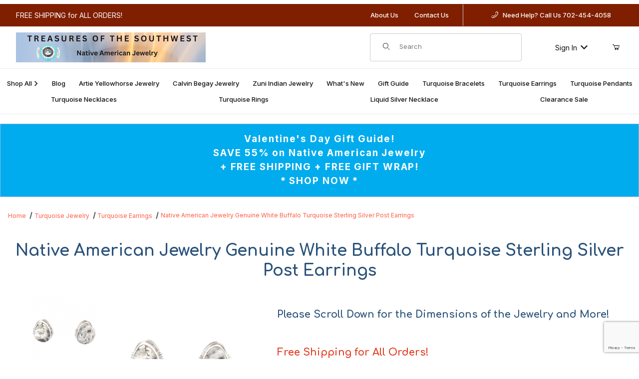

--- FILE ---
content_type: text/html; charset=UTF-8
request_url: https://www.treasuresofthesouthwest.com/WB2897-p-white-buffalo-turquoise-jewelry.html?TGR_Sort=-id&TGR_Count=5&TGR_Show_Rating=0&TGR_Offset=15
body_size: 25330
content:
<!DOCTYPE html><html lang="en" class="no-js"><script>window.addEventListener('DOMContentLoaded', function () {sessionStorage.setItem('continue_url', 'https://www.treasuresofthesouthwest.com/white-buffalo-turquoise-earrings-9936.html');});</script><head><meta charset="utf-8"><meta name="viewport" content="width=device-width, initial-scale=1"><base href="https://www.treasuresofthesouthwest.com/mm5/"><title>Treasures of the Southwest: Native American Jewelry Genuine White Buffalo Turquoise Sterling Silver Post Earrings</title><link rel="preconnect" crossorigin href="//www.google-analytics.com" data-resource-group="css_list" data-resource-code="preconnect-google-analytics" /><link rel="preconnect" crossorigin href="https://fonts.googleapis.com" data-resource-group="css_list" data-resource-code="preconnect-google-fonts" /><link rel="preconnect" crossorigin href="https://fonts.gstatic.com" data-resource-group="css_list" data-resource-code="preconnect-gstatic" /><link rel="stylesheet" href="https://fonts.googleapis.com/css2?family=Inter:wght@400;500;600;700&amp;display=swap" data-resource-group="css_list" data-resource-code="google-fonts" /><link type="text/css" media="all" rel="stylesheet" href="css/00000001/b02/mailchimp.css?T=dc2973fd" data-resource-group="css_list" data-resource-code="mailchimp" /><link type="text/css" media="all" rel="stylesheet" href="https://www.treasuresofthesouthwest.com/mm5/json.mvc?Store_Code=TOTS&amp;Function=CSSResource_Output&amp;CSSCombinedResource_Code=stylesheet&T=da7e3651" data-resource-group="css_list" data-resource-code="stylesheet" /><link type="text/css" media="all" rel="stylesheet" integrity="sha256-E5dsZg1sbOh0KwcJ4LElC0UYC8vMANqgR0iD1btz7YQ= sha384-wmZYfkGweY+NDNj1Q3Hbz2z2c1m8vp7lxEWd/bqf1QzqDm9+0oHPQ9WILaE9/TGu sha512-n0Bs2Rxrx0rXLOq3JVgGrxAIZTx/HVbvH3kTPGwoqQQh7p2nRtI70SXbtzeClIRLxwSbQtZM+wU6xcd9ieAeIg==" crossorigin="anonymous" href="css/00000001/b02/w3.css?T=59178862" data-resource-group="css_list" data-resource-code="w3css" /><script type="text/javascript">
var json_url = "https:\/\/www.treasuresofthesouthwest.com\/mm5\/json.mvc\u003F";
var json_nosessionurl = "https:\/\/www.treasuresofthesouthwest.com\/mm5\/json.mvc\u003F";
var Store_Code = "TOTS";
</script>
<script type="text/javascript" src="https://www.treasuresofthesouthwest.com/mm5/clientside.mvc?T=747f70b4&amp;M=1&amp;Filename=ajax.js" integrity="sha512-McXI+cXIEPNC7HbSz94S2XM/R0v5YdTRU+BO1YbBiuXQAIswLmoQv1FxQYIXJJj7wDp49pxe2Z2jkAzxlwdpHA==" crossorigin="anonymous"></script>
<script type="text/javascript">
var MMThemeBreakpoints =
[
{
"code":	"mobile",
"name":	"Mobile",
"start":	{
"unit": "px",
"value": ""
}
,
"end":	{
"unit": "em",
"value": "39.999"
}
}
,{
"code":	"tablet",
"name":	"Tablet",
"start":	{
"unit": "px",
"value": ""
}
,
"end":	{
"unit": "em",
"value": "59.999"
}
}
];
</script>
<script type="text/javascript" src="https://www.treasuresofthesouthwest.com/mm5/clientside.mvc?T=747f70b4&amp;M=1&amp;Module_Code=paypalcp&amp;Filename=runtime.js" integrity="sha512-07WkaOLLaip2Dvm8Q2zJmUuR0h3SyBhyU0VomiKBwor6uG4qY8Y1+ZaUIbH0mDNbfK9KtTy0hGqR0wspCTVoiA==" crossorigin="anonymous" async defer></script>
<script src="https://www.paypal.com/sdk/js?client-id=AcCNNzIa9VV_d1q2jFf4pNN33IIecvECC34nYq0EJIGN9EonWCRQD5JkXT_EDm6rOSCvnRE9g6JOGZXc&amp;merchant-id=4WTYZ7AQ9Q89E&amp;currency=USD&amp;components=buttons,messages" data-partner-attribution-id="Miva_PCP"></script>
<script type="text/javascript" src="https://www.treasuresofthesouthwest.com/mm5/clientside.mvc?T=747f70b4&amp;M=1&amp;Module_Code=cmp-cssui-searchfield&amp;Filename=runtime.js" integrity="sha512-teSzrMibngbwdbfyXVRBh+8lflHmBOiRaSk8G1VQuZKH8AZxftMYDKg7Bp49VYQx4dAOB5Ig279wpH2rUpx/6w==" crossorigin="anonymous" async defer></script>
<script type="text/javascript">
var MMSearchField_Search_URL_sep = "https:\/\/www.treasuresofthesouthwest.com\/search.html\u003FSearch=";
(function( obj, eventType, fn )
{
if ( obj.addEventListener )
{
obj.addEventListener( eventType, fn, false );
}
else if ( obj.attachEvent )
{
obj.attachEvent( 'on' + eventType, fn );
}
})( window, 'mmsearchfield_override', function()
{
/*** This function allows you to prepend or append code to an existing function.* https://stackoverflow.com/questions/9134686/adding-code-to-a-javascript-function-programmatically*/function functionExtender(container, funcName, prepend, append) {(() => {let cachedFunction = container[funcName];container[funcName] = function (...args) {if (prepend) {prepend.apply(this);}let result = cachedFunction.apply(this, args);if (append) {append.apply(this);}return result;};})();}/*** This controls what happens when you click TAB on a selected search item.*/functionExtender(MMSearchField.prototype,'Event_Keydown',() => {},function () {let tabTarget = this.selected_item;if (tabTarget !== null) {if (event.keyCode === 9 && tabTarget !== this.menu_item_storesearch) {this.element_search.value = tabTarget.childNodes[0].getAttribute('data-search');}}});MMSearchField.prototype.onMenuAppendHeader = () => null;MMSearchField.prototype.onMenuAppendItem = data => {let searchResult;searchResult = newElement('li', {'class': 'x-search-preview__entry'}, null, null);searchResult.innerHTML = data;searchResult.setAttribute('aria-selected', 'false');searchResult.setAttribute('role', 'option');return searchResult;};MMSearchField.prototype.Menu_Item_Select = function (item) {this.selected_item = item;this.menu_items.forEach(menuItem => {menuItem.setAttribute('aria-selected', 'false');});if (item !== null) {this.selected_item.className = classNameAdd(this.selected_item, 'mm_searchfield_menuitem_selected');this.selected_item.setAttribute('aria-selected', 'true');}};MMSearchField.prototype.onMenuAppendStoreSearch = search_value => {let searchAll;searchAll = newElement('li', {'class': 'x-search-preview__search-all'}, null, null);searchAll.element_text = newTextNode(`Search store for product "${search_value}"`, searchAll);searchAll.setAttribute('aria-selected', 'false');searchAll.setAttribute('role', 'option');return searchAll;};MMSearchField.prototype.Menu_Show = function () {if (this.menu_visible) {return;}this.menu_visible = true;this.element_menu.classList.add('x-search-preview--open');}MMSearchField.prototype.Menu_Hide = function () {if (!this.menu_visible) {return;}this.menu_visible = false;this.element_menu.classList.remove('x-search-preview--open');}MMSearchField.prototype.onFocus = () => null;MMSearchField.prototype.onBlur = () => null;
} );
</script>
<script type="text/javascript" src="https://www.treasuresofthesouthwest.com/mm5/clientside.mvc?T=747f70b4&amp;M=1&amp;Filename=runtime_ui.js" integrity="sha512-/7xWGNe0sS/p3wr1li7dTArZ7U2U1wLTfYKLDGUh4nG7n6EV37Z6PmHUrztlddWy1VAMOFBZOvHSeKPkovwItw==" crossorigin="anonymous" async defer></script>       <!-- ganalytics4 v2.006 GA4 standard script --><script async src="https://www.googletagmanager.com/gtag/js?id=G-LM02SCZXCZ"></script><script>window.dataLayer = window.dataLayer || [];function gtag(){dataLayer.push(arguments);}gtag('js', new Date());gtag('config', 'G-LM02SCZXCZ', { 
'client_id':'provisional'});
</script> <link rel="canonical" href="https://www.treasuresofthesouthwest.com/white-buffalo-turquoise-earrings-9936.html" itemprop="url"><meta name="google-site-verification" content="dA3fFl22505vM6LnIWALul0KpdmYffJLAgDFWwhgV7s" /><meta name="facebook-domain-verification" content="p7d9i4aorat17xoh7uh5epxtlnag6n" /><link type="text/css" media="all" rel="stylesheet" integrity="sha256-lWOXBr8vqpiy3pliCN1FmPIYkHdcr8Y0nc2BRMranrA= sha384-0K5gx4GPe3B0+RaqthenpKbJBAscHbhUuTd+ZmjJoHkRs98Ms3Pm2S4BvJqkmBdh sha512-wrhf+QxqNNvI+O73Y1XxplLd/Bt2GG2kDlyCGfeByKkupyZlAKZKAHXE2TM9/awtFar6eWl+W9hNO6Mz2QrA6Q==" crossorigin="anonymous" href="https://www.treasuresofthesouthwest.com/mm5/json.mvc?Store_Code=TOTS&amp;Function=CSSResource_Output&amp;CSSResource_Code=mm-theme-styles&T=0a0d6faf" data-resource-group="modules" data-resource-code="mm-theme-styles" /><script type="text/javascript" data-resource-group="modules" data-resource-code="recaptcha_v3">
(() =>
{
var script;
script	= document.createElement( 'script' );
script.src	= 'https://www.google.com/recaptcha/api.js?render=6LfBS3kqAAAAAAcLdZjxQNUwNDb9LsaLb7LAA-lF';
document.documentElement.appendChild( script );
} )();
document.addEventListener( 'DOMContentLoaded', () =>
{
var form, element, elements, form_lookup;
form_lookup = new Array();
elements = document.querySelectorAll( 'form input\u005Bname\u003D\"Action\"\u005D\u005Bvalue\u003D\"ICST\"\u005D' )
for ( element of elements )
{
if ( element instanceof HTMLFormElement )	form = element;
else if ( element.form instanceof HTMLFormElement )	form = element.form;
else
{
form = null;
while ( element )
{
if ( element instanceof HTMLFormElement )
{
form = element;
break;
}
element = element.parentNode;
}
}
if ( form && ( form_lookup.indexOf( form ) === -1 ) )
{
form_lookup.push( form );
new Miva_reCAPTCHAv3_FormSubmitListener( form, 'customer_account_create' );
}
}
elements = document.querySelectorAll( 'form input\u005Bname\u003D\"Action\"\u005D\u005Bvalue\u003D\"ICSQ\"\u005D, form input\u005Bname\u003D\"Action\"\u005D\u005Bvalue\u005E\u003D\"ICSQ,\"\u005D' )
for ( element of elements )
{
if ( element instanceof HTMLFormElement )	form = element;
else if ( element.form instanceof HTMLFormElement )	form = element.form;
else
{
form = null;
while ( element )
{
if ( element instanceof HTMLFormElement )
{
form = element;
break;
}
element = element.parentNode;
}
}
if ( form && ( form_lookup.indexOf( form ) === -1 ) )
{
form_lookup.push( form );
new Miva_reCAPTCHAv3_FormSubmitListener( form, 'customer_account_quick_create' );
}
}
elements = document.querySelectorAll( 'form input\u005Bname\u003D\"Action\"\u005D\u005Bvalue\u003D\"EMPW\"\u005D' )
for ( element of elements )
{
if ( element instanceof HTMLFormElement )	form = element;
else if ( element.form instanceof HTMLFormElement )	form = element.form;
else
{
form = null;
while ( element )
{
if ( element instanceof HTMLFormElement )
{
form = element;
break;
}
element = element.parentNode;
}
}
if ( form && ( form_lookup.indexOf( form ) === -1 ) )
{
form_lookup.push( form );
new Miva_reCAPTCHAv3_FormSubmitListener( form, 'customer_forgot_password' );
}
}
elements = document.querySelectorAll( 'form input\u005Bname\u003D\"Action\"\u005D\u005Bvalue\u003D\"LOGN\"\u005D, form input\u005Bname\u003D\"Action\"\u005D\u005Bvalue\u005E\u003D\"LOGN,\"\u005D' )
for ( element of elements )
{
if ( element instanceof HTMLFormElement )	form = element;
else if ( element.form instanceof HTMLFormElement )	form = element.form;
else
{
form = null;
while ( element )
{
if ( element instanceof HTMLFormElement )
{
form = element;
break;
}
element = element.parentNode;
}
}
if ( form && ( form_lookup.indexOf( form ) === -1 ) )
{
form_lookup.push( form );
new Miva_reCAPTCHAv3_FormSubmitListener( form, 'customer_login' );
}
}
} );
class Miva_reCAPTCHAv3_FormSubmitListener
{
#form;
#submitting;
#event_submit;
#original_submit;
#recaptcha_action;
#event_fallback_submit;
constructor( form, recaptcha_action )
{
this.#form	= form;
this.#submitting	= false;
this.#original_submit	= form.submit;
this.#recaptcha_action	= recaptcha_action;
this.#event_fallback_submit	= () => { this.#form.submit(); };
this.#event_submit	= ( e ) =>
{
e.stopImmediatePropagation();
e.preventDefault();
//
// Trigger overwritten submit to build reCAPTCHAv3 response, where the original
// form submit will be restored in the callback and the "submit" listener removed.
//
this.#form.submit();
}
this.#form.submit	= () =>
{
if ( this.#submitting )
{
return;
}
this.#submitting = true;
Miva_reCAPTCHAv3_Submit( this.#recaptcha_action, ( token ) =>
{
var input_response;
this.#submitting	= false;
input_response	= document.createElement( 'input' );
input_response.type	= 'hidden';
input_response.name	= 'reCAPTCHAv3_Response';
input_response.value	= token;
this.#form.submit	= this.#original_submit;
this.#form.removeEventListener( 'submit', this.#event_submit, { capture: true } );
this.#form.appendChild( input_response );
if ( this.#form.requestSubmit )
{
this.#form.requestSubmit();
}
else
{
this.#form.addEventListener( 'submit', this.#event_fallback_submit );
this.#form.dispatchEvent( new Event( 'submit', { bubbles: true, cancelable: true } ) );
this.#form.removeEventListener( 'submit', this.#event_fallback_submit );
}
} );
};
this.#form.addEventListener( 'submit', this.#event_submit, { capture: true } );
}
}
function Miva_reCAPTCHAv3_Submit( recaptcha_action, callback )
{
try
{
grecaptcha.ready( () => {
try
{
grecaptcha.execute( '6LfBS3kqAAAAAAcLdZjxQNUwNDb9LsaLb7LAA-lF', { action: recaptcha_action } ).then( ( token ) => {
callback( token );
} );
}
catch ( e )
{
setTimeout( () => callback( 'recaptcha failed' ) );
}
} );
}
catch ( e )
{
setTimeout( () => callback( 'recaptcha failed' ) );
}
}
</script><link href="https://fonts.googleapis.com/css?family=Comfortaa:400,700" rel="stylesheet"><style>h1,h2,h3,h4,h5,h6 {font-family: 'Comfortaa', sans-serif;color: #2a527a;}h1 {font-weight: 700;}.bg-darkred { background-color: #801e00; }.darkred { color: #801e00; }.text-light { color: white; }.banner-nav { color: white; }.banner-nav:hover { color: #7cdbff;text-decoration: none !important;}color-skyblue { color: #00aced; }a { text-decoration: none; }a:hover {color: #00aaba;}.footer { background: #801e00; color: white; }.footer a { color: white !important; }.footer a:hover { color: turquoise !important; text-decoration: none !important; }.mt-5 { margin-top: .5em; }.mt-15 { margin-top: 1.5em; }.mt-25 { margin-top: 2.5em; }.mt-35 { margin-top: 3.5em; }.mb-1 {margin-bottom: 1em; }.mb-5 { margin-bottom: 1.5em; }.mb-15 { margin-bottom: 1.5em; }.mb-25 { margin-bottom: 2.5em; }.mb-35 { margin-bottom: 3.5em; }.color-coral { color: #e43d22; }.two-thirds { max-width: 66%; margin: auto; }.blue-banner { width: 100%; background-color: #00aced; font-size: 1.5em; letter-spacing: .1em; bold; color: white; text-align: center; }.blue-banner a { text-decoration: none; font-weight: bold; }.blue-banner a:hover { color: #d41d00! important; text-decoration: none; }.blue-banner-mobile { width: 100%; background-color: #00aced; font-size: 1em; letter-spacing: .1em; bold; color: white; text-align: center; }.sfnt-artie-ul { list-style: none; }.sfnt-artie-li { height: 50px; font-size: 1.5em; padding-top: .4em; padding-bottom: .4em; border-bottom: 1px #ddd solid; }.sfnt-artie-li a { text-decoration: none; }.sfnt-artie-li a:hover { color: #ff4300; }.font-large { font-size: 1.5em; }.x-product-list__picture, .x-subcategory-list__picture { aspect-ratio: 0; }.x-product-list__figure-caption { flex-grow: .5; gap: 0.5em; }.x-product-list__figure-caption a { text-decoration: none; }.x-subcategory-list {grid-template-columns: repeat(auto-fit, minmax(0, 15.5rem));}.x-breadcrumbs a { color: #ff5b41 !important; }.sale-tag {background-color: #ff5135;padding: 10px;letter-spacing: .2em;color: white;padding-left: 40px;width: 100% !important;padding-right: 40px;}.product-image { border: 1px solid rgb(64, 224, 208); width: 100%; }.list-price { font-size: 1.2em; font-weight: bolder; }.t-site-header__logo img {max-height: 64px;}.t-site-navigation__wrap {width: 100% !important;max-width: 100% !important;}.x-breadcrumbs__list {padding-top: 0 !important;}.x-breadcrumbs {margin: 0 !important;margin-bottom: 20px !important; */}.back-to-top {color: #fff;cursor: pointer;display: none;position: fixed;right: 2rem;bottom: 6rem;background: #35475b;text-align: center;width: 50px;height: 30px;padding-top: 5px;}.small { font-size: .9em; }.extra-small { font-size: .8em; }</style><!-- Facebook Pixel Code --><script>!function(f,b,e,v,n,t,s){if(f.fbq)return;n=f.fbq=function(){n.callMethod?n.callMethod.apply(n,arguments):n.queue.push(arguments)};if(!f._fbq)f._fbq=n;n.push=n;n.loaded=!0;n.version='2.0';n.queue=[];t=b.createElement(e);t.async=!0;t.src=v;s=b.getElementsByTagName(e)[0];s.parentNode.insertBefore(t,s)}(window, document,'script','https://connect.facebook.net/en_US/fbevents.js');fbq('init', '1563295337910867');fbq('track', 'PageView');</script><noscript><img height="1" width="1" style="display:none"src="https://www.facebook.com/tr?id=1563295337910867&ev=PageView&noscript=1"/></noscript><!-- End Facebook Pixel Code --><script type="text/javascript" src="scripts/00000001/b02/mailchimp.js?T=8d6e683e" data-resource-group="head_tag" data-resource-code="mailchimp"></script><script type="text/javascript" src="https://www.treasuresofthesouthwest.com/mm5/clientside.mvc?T=747f70b4&amp;M=1&amp;Filename=runtime.js" integrity="sha512-UI0Old4Ws3U391nyoV0vFyAAtTIBCB9lfyjeFmbSL6hXEydc+i1+rNXGUyHS0Cxie86+826pP73MUPWZOfFyQg==" crossorigin="anonymous" async defer></script><script type="text/javascript" src="https://www.treasuresofthesouthwest.com/mm5/clientside.mvc?T=747f70b4&amp;M=1&amp;Filename=MivaEvents.js" integrity="sha512-8/iYA8EaRbo9g3TubGIEbmJIZWr4wZpFEvSwDUq9II5D2f99Ox84fiXxr3z0nu5jUlnyhrJ/chNNXGDcKILpeA==" crossorigin="anonymous" async defer></script><script type="text/javascript" src="https://www.treasuresofthesouthwest.com/mm5/clientside.mvc?T=747f70b4&amp;M=1&amp;Filename=AttributeMachine.js" integrity="sha512-+ROSkelNOA6JC6EZoiYVRC+iWxavQkF0/byFn5fp4pNIYnUfN7WRQ6hr6NTztuFhY/HzG54/NqwwVUiwKPQ5YA==" crossorigin="anonymous" async defer></script>
<script type="text/javascript">
(function( obj, eventType, fn )
{
if ( obj.addEventListener )
{
obj.addEventListener( eventType, fn, false );
}
else if ( obj.attachEvent )
{
obj.attachEvent( 'on' + eventType, fn );
}
})( window, 'attributemachine_override', function()
{
AttributeMachine.prototype.Generate_Discount = function (discount) {let discount_div;discount_div = document.createElement('div');discount_div.innerHTML = discount.descrip + ': ' + discount.formatted_discount;return discount_div;};AttributeMachine.prototype.Generate_Swatch = function (product_code, attribute, option) {let swatch_container = document.querySelector('#swatches');let swatch = document.createElement('li');let swatchButton = document.createElement('button');let img = document.createElement('img');img.src = option.image;img.setAttribute('alt', option.prompt);img.setAttribute('loading', 'lazy');swatchButton.setAttribute('type', 'button');swatchButton.setAttribute('aria-label', option.prompt);swatchButton.appendChild(img);swatch.classList.add('o-list-inline__item');swatch.setAttribute('data-code', option.code);swatch.setAttribute('data-color', option.prompt);swatch.appendChild(swatchButton);setTimeout(function () {if (swatch_container) {let swatch_element = swatch_container.querySelector('ul');let swatch_select = document.querySelector('[data-hook="attribute-swatch-select"]');let swatch_selected = swatch_select.options[swatch_select.selectedIndex].text;let swatch_name_element = document.querySelector('[data-hook="attribute-swatch-name"]');let swatchElements = swatch_element.querySelectorAll('li');swatch_element.removeAttribute('style');swatch_element.classList.add('o-list-inline');/*** Adds the selected swatch name to the label.*/swatch_name_element.textContent = swatch_selected;/*** Adds an active class to the selected swatch.*/swatchElements.forEach(function (swatchElement) {let swatchColor = swatchElement.getAttribute('data-code');let swatchImage = swatchElement.querySelector('button');if (swatchColor === swatch_select.options[swatch_select.selectedIndex].value) {swatchImage.classList.add('x-product-layout-purchase__swatches--active');}});}}, 0);return swatch;};AttributeMachine.prototype.Swatch_Click = function(input, attribute, option) {let swatch_name_element = document.querySelector('[data-hook="attribute-swatch-name"]');let i;let swatchElements = input.machine.swatches.childNodes[0].childNodes;for (i = 0; i < input.select.options.length; i++) {if (input.select.options[i].value === option.code) {input.select.selectedIndex = i;}}this.Attribute_Changed(input);swatch_name_element.innerHTML = option.prompt;/*** Adds focus back to the selected swatch.*/swatchElements.forEach(function (swatchElement) {let swatchColor = swatchElement.getAttribute('data-code');let swatchImage = swatchElement.querySelector('button');if (swatchColor === input.select.options[input.select.selectedIndex].value) {swatchImage.focus();}});};MivaEvents.SubscribeToEvent('variant_changed', function (data) {AJAX_Call_Module(Update_Volume_Pricing, 'runtime', 'discount_volume', 'Runtime_VolumePricing_Load_Product_Variant', 'Product_Code=' + encodeURIComponent(data.product_code) + '&' + 'Variant_ID=' + encodeURIComponent(data.variant_id));});const Update_Volume_Pricing = function (priceData) {const volumePricingContainer = document.querySelector('[data-volume-pricing]');if (priceData.success === 1 && priceData.data.length > 0) {volumePricingContainer.innerHTML = ['<table class="o-table o-table--fixed c-table-simple">','<thead>','<tr class="c-table-simple__row">','<th class="c-table-simple__cell">Quantity</th>','<th class="c-table-simple__cell">Price</th>','</tr>','</thead>','<tbody data-pricing-grid>','</tbody>','</table>'].join('');let tableBody = volumePricingContainer.querySelector('[data-pricing-grid]');priceData.data.forEach(function (entry) {const pricingRow = document.createElement('tr');const quantityCell = document.createElement('td');const priceCell = document.createElement('td');pricingRow.classList.add('c-table-simple__row');quantityCell.classList.add('c-table-simple__cell');priceCell.classList.add('c-table-simple__cell');if (entry.low === entry.high) {quantityCell.innerText = entry.low;}else if (entry.high) {quantityCell.innerText = entry.low + ' - ' + entry.high;}else {quantityCell.innerText = entry.low + '+';}priceCell.innerText = entry.formatted_price;pricingRow.append(quantityCell, priceCell);tableBody.append(pricingRow);});}else {volumePricingContainer.innerHTML = '';}};
} );
</script>
<script type="text/javascript" src="https://www.treasuresofthesouthwest.com/mm5/clientside.mvc?T=747f70b4&amp;M=1&amp;Filename=ImageMachine.js" integrity="sha512-B88gkoq1NEqd0Zc3p48DrG7Ta9AzVKPJwMn9rkLxbr1OZG46PA5e/BM30sKp4MRyvaNe3HzeU4ITBMYkfmtqHQ==" crossorigin="anonymous" async defer></script>
<script type="text/javascript">
(function( obj, eventType, fn )
{
if ( obj.addEventListener )
{
obj.addEventListener( eventType, fn, false );
}
else if ( obj.attachEvent )
{
obj.attachEvent( 'on' + eventType, fn );
}
})( window, 'imagemachine_override', function()
{
const debounce = (callback, wait) => {let timeoutId = null;return (...args) => {window.clearTimeout(timeoutId);timeoutId = window.setTimeout(() => {callback.apply(null, args);}, wait);};};const photoGallery = document.querySelector('[data-PhotoGallery]');const productName = 'Native American Jewelry Genuine White Buffalo Turquoise Sterling Silver Post Earrings';let generate_thumbnail_event = new CustomEvent('ImageMachine_Generate_Thumbnail');let images = [];let imageSizing = function imageSizing() {const image = photoGallery.querySelector('img');if (image.complete && image.height !== 0) {photoGallery.style.setProperty('--prod-img-x', ` ${image.width}px`);photoGallery.style.setProperty('--prod-img-y', ` ${image.height}px`);}else {image.addEventListener('load', () => {photoGallery.style.setProperty('--prod-img-x', ` ${image.width}px`);photoGallery.style.setProperty('--prod-img-y', ` ${image.height}px`);});}};let thumbnailIndex = 0;let zoomImageLink = document.querySelector('[data-photograph]');ImageMachine.prototype.oninitialize = function (data) {images = [];thumbnailIndex = 0;zoomImageLink.href = (data.length > 0) ? data[0].image_data[this.closeup_index] : 'graphics/en-US/admin/blank.gif';this.Initialize(data);debounce(imageSizing, 250);MovingPictures();};ImageMachine.prototype.ImageMachine_Generate_Thumbnail = function (thumbnail_image, main_image, closeup_image, type_code) {let thumbnailImg;let thumbnailItem;let thumbnailLink;let thumbnailPicture;thumbnailItem = document.createElement('li');thumbnailItem.classList.add('x-filmstrip__list-item');if (typeof( thumbnail_image ) === 'string' && thumbnail_image.length > 0) {thumbnailLink = document.createElement('a');thumbnailLink.href = closeup_image;thumbnailLink.classList.add('x-filmstrip__link');thumbnailLink.setAttribute('aria-label', ` Product Image ${Number(thumbnailIndex + 1)} of ${Number(this.data.length)}`);thumbnailLink.setAttribute('data-hook', 'a11yThumbnailLink');thumbnailLink.setAttribute('data-title', productName);thumbnailLink.setAttribute('role', 'button');thumbnailLink.setAttribute('target', '_blank');thumbnailPicture = document.createElement('picture');thumbnailPicture.classList.add('x-filmstrip__picture');thumbnailImg = document.createElement('img');thumbnailImg.classList.add('x-filmstrip__image');thumbnailImg.setAttribute('alt', productName);thumbnailImg.setAttribute('data-zoom', closeup_image);thumbnailImg.setAttribute('decoding', 'async');thumbnailImg.setAttribute('loading', 'lazy');thumbnailImg.setAttribute('width', this.thumb_width);thumbnailImg.setAttribute('height', this.thumb_height);thumbnailImg.src = thumbnail_image;thumbnailPicture.appendChild(thumbnailImg);thumbnailLink.appendChild(thumbnailPicture);thumbnailItem.appendChild(thumbnailLink);let image = {imageIndex: thumbnailIndex,imageSrc: closeup_image,imageTitle: productName};images.push(image);thumbnailIndex++}else {let image = {imageIndex: thumbnailIndex,imageSrc: closeup_image,imageTitle: productName};images.push(image);}document.dispatchEvent(generate_thumbnail_event);return thumbnailItem;};ImageMachine.prototype.onthumbnailimageclick = function (data) {event.preventDefault();this.Thumbnail_Click(data);if (event.target.hasAttribute('data-zoom')) {zoomImageLink.href = event.target.getAttribute('data-zoom');}else if (event.target.parentElement.hasAttribute('href')) {zoomImageLink.href = event.target.parentElement.href;}else {zoomImageLink.href = event.target.href;}};/*** Filmstrip* Version 1.0** Pure JavaScript thumbnail filmstrip with accessibility baked in.*/let MovingPictures = function MovingPictures() {let filmstripWrapper = document.querySelector('[data-filmstrip-wrapper]');let filmstrip;let filmstripList;let isVertical;if (filmstripWrapper) {filmstrip = filmstripWrapper.querySelector('[data-filmstrip]');if (window.innerWidth >= 960) {filmstripWrapper.setAttribute('data-vertical', '');}else {filmstripWrapper.removeAttribute('data-vertical');}filmstripList = filmstrip.querySelector('ul');isVertical = filmstripWrapper.hasAttribute('data-vertical');}let navigateToNextItem = function navigateToNextItem(direction) {let scrollAmount = isVertical ? filmstrip.clientHeight : filmstrip.clientWidth;scrollAmount = direction === 'previous' ? -scrollAmount : scrollAmount;if (isVertical) {filmstrip.scrollBy({top: scrollAmount});}else {filmstrip.scrollBy({left: scrollAmount});}};/*** Build the controls and add them to the gallery wrapper.*/let buildControls = function buildControls(wreckIt) {let findControls = document.querySelector('[data-filmstrip-controls]');if (wreckIt === true) {if (findControls !== null) {filmstripWrapper.removeAttribute('style');filmstripList.classList.remove('has-controls');findControls.remove();}return;}if (findControls === null) {let controls = document.createElement('ul');let controlTemplate = ['<li><button class="c-button c-button--secondary x-filmstrip-controls__previous" aria-label="Previous" data-dir="previous" type="button"><span class="u-icon-chevron-left" aria-hidden="true"></span></button></li>','<li><button class="c-button c-button--secondary x-filmstrip-controls__next" aria-label="Next" data-dir="next" type="button"><span class="u-icon-chevron-right" aria-hidden="true"></span></button></li>'].join('');controls.classList.add('x-filmstrip-controls');controls.setAttribute('data-filmstrip-controls', '');controls.innerHTML = controlTemplate;filmstripWrapper.prepend(controls);filmstripList.classList.add('has-controls');if (window.innerWidth >= 960) {filmstripWrapper.style.padding = `${controls.querySelector('button').offsetHeight}px 0`;}else {filmstripWrapper.style.padding = `0 ${controls.querySelector('button').offsetWidth}px`;}controls.addEventListener('click', ({target}) => {navigateToNextItem(target.dataset.dir);});/*** Bind the arrow keys to scroll through the images and fire the same functions as the buttons.*/filmstrip.addEventListener('keypress', ({key}) => {if (key === 'ArrowRight') {navigateToNextItem('next');}if (key === 'ArrowLeft') {navigateToNextItem('previous');}});}};let observeResize = debounce(() => {if (window.innerWidth >= 960) {filmstripWrapper.setAttribute('data-vertical', '');}else {filmstripWrapper.removeAttribute('data-vertical');}imageSizing();if ((filmstrip.querySelector('ul').clientWidth > filmstrip.clientWidth) || (isVertical && filmstrip.querySelector('ul').clientHeight > filmstripWrapper.clientHeight)) {let findControls = document.querySelector('[data-filmstrip-controls]');if (findControls !== null) {filmstripWrapper.removeAttribute('style');filmstripList.classList.remove('has-controls');findControls.remove();}buildControls();}else {buildControls(true);}}, 250);document.addEventListener('ImageMachine_Thumbnails_Initialized', event => {});if ((filmstrip.querySelector('ul').clientWidth > filmstrip.clientWidth) || (isVertical && filmstrip.querySelector('ul').clientHeight > filmstripWrapper.clientHeight)) {buildControls();}else {buildControls(true);}window.addEventListener('resize', observeResize);};/*** Picture Book* Version 1.0** Pure JavaScript photo gallery with accessibility baked in.** Inspired by the PhotoViewerJS code by Curtis Campbell:* https://github.com/curtisc123/PhotoViewerJS*/(document => {/*** Public Properties* @type {{init}}*/let PictureBook = {};let defaults = {AnimationTime: 150};/*** Private Members* @type {string}*/const PHOTO_VIEWER_ACTIVE = 'has-photo-viewer';const PHOTO_VIEWER_VISIBLE = 'x-photo-viewer__visible';const PHOTO_VIEWER_LOADED_CLASS = 'is-loaded';const PhotoGallery = document.querySelector('[data-PhotoGallery]');let currentLoadedImage;let Photographs;let PhotographSources;let PhotoViewer;let PhotoViewerTitle;let PhotoViewerClose;let PhotoViewerCurrentImageContainer;let PhotoViewerCurrentImage;let PhotoViewerControls;let PhotoViewerPreviousImage;let PhotoViewerNextImage;let PhotoViewerCount;let openTrigger;/*** Public Methods*/PictureBook.init = () => {BuildPhotoViewer();Setup();SetImageLinkListeners();PhotoViewerClose.addEventListener('click', ClosePhotoViewer);PhotoViewerNextImage.addEventListener('click', LoadNextImage);PhotoViewerPreviousImage.addEventListener('click', LoadPreviousImage);window.addEventListener('keydown', event => {let escKey = (event.key === 'Escape' || event.keyCode === 27);if (event.defaultPrevented) {return; // Do nothing if the event was already processed}if (!escKey) {return;}if (escKey) {if (PhotoViewer.classList.contains('x-photo-viewer__visible')) {ClosePhotoViewer(event);}}}, true);swipe.init(PhotoViewerCurrentImageContainer);};/*** Private Methods* @constructor*/let Setup = () => {Photographs = document.querySelectorAll('[data-photograph]');PhotographSources = document.querySelectorAll('[data-zoom]');PhotoViewer = document.querySelector('[data-PhotoViewer]');PhotoViewerTitle = document.querySelector('[data-PhotoViewerTitle]');PhotoViewerClose = document.querySelector('[data-PhotoViewerClose]');PhotoViewerCurrentImageContainer = document.querySelector('[data-PhotoViewerCurrentImageContainer]');PhotoViewerCurrentImage = document.querySelector('[data-PhotoViewerCurrentImage]');PhotoViewerControls = document.querySelector('[data-PhotoViewerControls]');PhotoViewerPreviousImage = document.querySelector('[data-PhotoViewerPreviousImage]');PhotoViewerNextImage = document.querySelector('[data-PhotoViewerNextImage]');PhotoViewerCount = document.querySelector('[data-PhotoViewerCount]');};let BuildPhotoViewer = () => {let PhotoViewerElement = document.createElement('div');PhotoViewerElement.classList.add('x-photo-viewer');PhotoViewerElement.setAttribute('data-PhotoViewer', '');PhotoViewerElement.setAttribute('aria-hidden', 'true');PhotoViewerElement.setAttribute('aria-label', `Gallery of ${productName} Images`);PhotoViewerElement.setAttribute('role', 'dialog');PhotoViewerElement.innerHTML = ['<header class="x-photo-viewer__header">','<p class="x-photo-viewer__title" data-PhotoViewerTitle aria-live="polite" aria-atomic="true"></p>','<div class="x-photo-viewer__close" data-PhotoViewerClose><button class="c-button c-button-dark" disabled>X<span class="u-hide-visually">Close dialog</span></button></div>','</header>','<div class="x-photo-viewer__container">','<picture class="x-photo-viewer__current-image" data-PhotoViewerCurrentImageContainer>','<img data-PhotoViewerCurrentImage src="" alt="" loading="lazy">','</picture>','</div>','<div class="x-photo-viewer__controls" data-PhotoViewerControls>','<div class="x-photo-viewer__previous-image" data-PhotoViewerPreviousImage><button class="c-button c-button-dark c-button--small" aria-label="Previous" disabled>&laquo; Previous</button></div>','<div class="x-photo-viewer__count" data-PhotoViewerCount aria-live="polite" aria-atomic="true"></div>','<div class="x-photo-viewer__next-image" data-PhotoViewerNextImage><button class="c-button c-button-dark c-button--small" aria-label="Next" disabled>Next &raquo;</button></div>','</div>'].join('');document.body.append(PhotoViewerElement);};let SetImageLinkListeners = () => {for (let i = 0; i < Photographs.length; i++) {Photographs[i].addEventListener('click', ImageOpen);}};let ImageOpen = function (e) {e.preventDefault();InitializePhotoViewer(this.href);};let InitializePhotoViewer = clickedImage => {if (images.length === 1) {PhotoViewerControls.classList.add('u-invisible');}for (let i = 0; i < images.length; i++) {if (images[i].hasOwnProperty('imageSrc')) {const clickedImageURL = new URL(clickedImage);const imageURL = new URL(images[i].imageSrc, document.baseURI);if (clickedImageURL.pathname === imageURL.pathname) {OpenPhotoViewer(images[i]);}}}};let SetPhotoViewerPhoto = ({imageTitle, imageSrc, imageIndex}) => {PhotoViewerCurrentImage.alt = imageTitle;PhotoViewerCurrentImage.src = imageSrc;PhotoViewerTitle.innerHTML = imageTitle;PhotoViewerCount.innerHTML = `Image ${imageIndex + 1} of ${images.length}`;currentLoadedImage = imageIndex;setTimeout(() => {PhotoViewerCurrentImageContainer.classList.add(PHOTO_VIEWER_LOADED_CLASS);}, defaults.AnimationTime);};let OpenPhotoViewer = clickedImage => {document.documentElement.classList.add(PHOTO_VIEWER_ACTIVE);PhotoViewer.classList.add(PHOTO_VIEWER_VISIBLE);PhotoViewer.setAttribute('aria-hidden', 'false');Array.from(PhotoViewer.querySelectorAll('button')).forEach(button => {button.removeAttribute('disabled');});SetPhotoViewerPhoto(clickedImage);a11yHelper();};let ClosePhotoViewer = e => {e.preventDefault();PhotoViewer.setAttribute('aria-hidden', 'true');Array.from(PhotoViewer.querySelectorAll('button')).forEach(button => {button.setAttribute('disabled', '');});PhotoViewer.classList.remove(PHOTO_VIEWER_VISIBLE);document.documentElement.classList.remove(PHOTO_VIEWER_ACTIVE);a11yHelper();PhotoViewerControls.classList.remove('u-invisible');};let LoadNextImage = e => {e.preventDefault();if (currentLoadedImage >= images.length - 1) {return;}PhotoViewerCurrentImageContainer.classList.remove(PHOTO_VIEWER_LOADED_CLASS);SetPhotoViewerPhoto(images[currentLoadedImage + 1]);};let LoadPreviousImage = e => {e.preventDefault();if (currentLoadedImage <= 0) {return;}PhotoViewerCurrentImageContainer.classList.remove(PHOTO_VIEWER_LOADED_CLASS);SetPhotoViewerPhoto(images[currentLoadedImage - 1]);};let swipe = {touchStartX: 0,touchEndX: 0,minSwipePixels: 100,detectionZone: undefined,init(detectionZone) {detectionZone.addEventListener('touchstart', ({changedTouches}) => {swipe.touchStartX = changedTouches[0].screenX;}, false);detectionZone.addEventListener('touchend', event => {swipe.touchEndX = event.changedTouches[0].screenX;swipe.handleSwipeGesture(event);}, false);},handleSwipeGesture(event) {let direction;let moved;if (swipe.touchEndX <= swipe.touchStartX) {moved = swipe.touchStartX - swipe.touchEndX;direction = 'left'}if (swipe.touchEndX >= swipe.touchStartX) {moved = swipe.touchEndX - swipe.touchStartX;direction = 'right'}if (moved > swipe.minSwipePixels && direction !== 'undefined') {swipe.scroll(direction, event)}},scroll(direction, event) {if (direction === 'left') {LoadNextImage(event);}if (direction === 'right') {LoadPreviousImage(event);}}};let a11yHelper = () => {let focusableElements = PhotoViewer.querySelectorAll('a[href], button:not([disabled]):not([aria-hidden])');let firstFocus = focusableElements[0];let lastFocus = focusableElements[focusableElements.length - 1];function handleKeyboard(keyEvent) {let tabKey = (keyEvent.key === 'Tab' || keyEvent.keyCode === 9);function handleBackwardTab() {if (document.activeElement === firstFocus) {keyEvent.preventDefault();lastFocus.focus();}}function handleForwardTab() {if (document.activeElement === lastFocus) {keyEvent.preventDefault();firstFocus.focus();}}if (!tabKey) {return;}if (keyEvent.shiftKey) {handleBackwardTab();}else {handleForwardTab();}}/*** Toggles an 'inert' attribute on all direct children of the <body> that are not the element you passed in. The* element you pass in needs to be a direct child of the <body>.** Most useful when displaying a dialog/modal/overlay and you need to prevent screen-reader users from escaping the* modal to content that is hidden behind the modal.** This is a basic version of the `inert` concept from WICG. It is based on an alternate idea which is presented here:* https://github.com/WICG/inert/blob/master/explainer.md#wouldnt-this-be-better-as* Also see https://github.com/WICG/inert for more information about the inert attribute.*/let setInert = () => {Array.from(document.body.children).forEach(child => {if (child !== PhotoViewer && child.tagName !== 'LINK' && child.tagName !== 'SCRIPT') {child.classList.add('is-inert');child.setAttribute('inert', '');child.setAttribute('aria-hidden', 'true');}});};let removeInert = () => {Array.from(document.body.children).forEach(child => {if (child !== PhotoViewer && child.tagName !== 'LINK' && child.tagName !== 'SCRIPT') {child.classList.remove('is-inert');child.removeAttribute('inert');child.removeAttribute('aria-hidden');}});};if (PhotoViewer.classList.contains('x-photo-viewer__visible')) {openTrigger = document.activeElement;setInert();firstFocus.focus();PhotoViewer.addEventListener('keydown', keyEvent => {handleKeyboard(keyEvent);});}else {removeInert();openTrigger.focus();PhotoViewer.removeEventListener('keydown', handleKeyboard);}};return PictureBook.init();})(document);
} );
</script>
<meta property="og:title" content="Native American Jewelry Genuine White Buffalo Turquoise Sterling Silver Post Earrings"><meta property="og:type" content="product"><meta property="og:image" content="https://www.treasuresofthesouthwest.com/mm5/graphics/00000001/10/Wb2897_2.jpg"><meta property="og:url" content="https://www.treasuresofthesouthwest.com/white-buffalo-turquoise-earrings-9936.html"><meta property="og:site_name" content="Treasures of the Southwest"><meta property="og:description" content="Check out the deal on Native American Jewelry Genuine White Buffalo Turquoise Sterling Silver Post Earrings at Treasures of the Southwest"><meta property="og:locale" content="en_US"><meta name="twitter:card" content="summary_large_image"><meta name="twitter:site" content="@TWITTER_ACCOUNT"><meta name="twitter:creator" content="@TWITTER_ACCOUNT"><meta name="twitter:url" content="https://www.treasuresofthesouthwest.com/white-buffalo-turquoise-earrings-9936.html"><meta name="twitter:title" content="Native American Jewelry Genuine White Buffalo Turquoise Sterling Silver Post Earrings"><meta name="twitter:description" content="Check out the deal on Native American Jewelry Genuine White Buffalo Turquoise Sterling Silver Post Earrings at Treasures of the Southwest"><meta name="twitter:image" content="https://www.treasuresofthesouthwest.com/mm5/graphics/00000001/10/Wb2897_2.jpg"><meta name="twitter:image:alt" content="Native American Jewelry Genuine White Buffalo Turquoise Sterling Silver Post Earrings"></head><body id="js-PROD" class="o-site-wrapper t-page-prod"><div id="mini_basket" class="readytheme-contentsection">
<section class="x-mini-basket" data-hook="mini-basket" data-item-count="0" data-subtotal="" aria-modal="true" tabindex="-1"><div class="x-mini-basket__content u-bg-white" data-hook="mini-basket__content" aria-describedby="mb-description" aria-label="Your Cart Summary" role="dialog" tabindex="0"><header><div class="x-mini-basket__header"><strong id="mb-description" class="x-mini-basket__summary">Your Cart (0)</strong><button class="u-icon-cross" data-hook="close-mini-basket" aria-label="Close the Mini-Basket"></button></div></header><script>function continueShopping(link) {if (sessionStorage.getItem('continue_url')) {link.href = sessionStorage.getItem('continue_url');}}</script><footer class="x-mini-basket__footer u-text-center"><p class="x-mini-basket__empty-icon u-bg-gray-100" aria-hidden="true"><svg width="31.972" height="32.562" xmlns="http://www.w3.org/2000/svg"><defs><clipPath id="a"><path d="M0 0h31.972v32.562H0z"/></clipPath></defs><g clip-path="url(#a)"><path d="M31.158 12.03h-5.765v1.631h4.679l-2.749 9.351H10.482l-2.745-9.351h4.148V12.03H7.258l-1-3.4a.815.815 0 0 0-.781-.584H.788a.817.817 0 0 0 0 1.633h4.084l.976 3.336a.58.58 0 0 0 .033.115l3.21 10.933a.814.814 0 0 0 .781.585h18.057a.817.817 0 0 0 .8-.644l3.212-10.931a.8.8 0 0 0 .031-.217v-.022a.814.814 0 0 0-.814-.805M23.711 25.782a3.39 3.39 0 0 0-.034 6.779h.059a3.39 3.39 0 0 0-.025-6.779m1.244 4.629a1.755 1.755 0 1 1 .512-1.24 1.755 1.755 0 0 1-.512 1.24M14.092 25.782a3.39 3.39 0 0 0-.034 6.779h.059a3.39 3.39 0 0 0-.025-6.779m1.244 4.629a1.755 1.755 0 1 1 .512-1.24 1.755 1.755 0 0 1-.512 1.24"/><path d="M23.706 12.361 22.647 11.3l-3.253 3.251V0h-1.509v14.553l-3.25-3.253-1.059 1.059 5.065 5.065 5.065-5.063z"/></g></svg></p><br><p class="c-heading--subheading--small">Your Cart is Empty</p><p class="t-input-font-size">Add items to get started</p><br><a class="c-button c-button--full u-text-medium" href="https://www.treasuresofthesouthwest.com/storefront.html" onclick="continueShopping(this);">Continue Shopping</a></footer></div></section>
</div>
<header class="t-site-header u-bg-white" data-hook="site-header"><div id="fasten_header" class="readytheme-contentsection">
<section class="o-layout o-layout--align-center o-layout--wide x-fasten-header " data-hook="fasten-header" aria-hidden="true"><div class="o-layout__item u-width-2 u-text-left t-site-header__logo"><a href="https://www.treasuresofthesouthwest.com/storefront.html" title="Treasures of the Southwest" rel="nofollow" tabindex="-1"><img class="x-fasten-header__logo-image" src="graphics/00000001/11/2025 Logo &#40;380 x 60 px&#41;.png" alt="Treasures of the Southwest Native American Jewelry" loading="lazy" width="380" height="60"></a></div><div class="o-layout__item u-width-3 u-width-2--xl x-fasten-header__navigation"><details class="x-fasten-header__navigation-element" tabindex="-1"><summary tabindex="-1"><span>Shop Categories</span></summary><nav><ul class="x-fasten-header__navigation-list"><li class="x-fasten-header__navigation-item"><a class="x-fasten-header__navigation-link" href="https://www.treasuresofthesouthwest.com/featured-products.html" tabindex="-1">Featured Products</a></li><li class="x-fasten-header__navigation-item"><a class="x-fasten-header__navigation-link" href="https://www.treasuresofthesouthwest.com/turquoise-jewelry.html" tabindex="-1">Turquoise Jewelry</a></li><li class="x-fasten-header__navigation-item"><a class="x-fasten-header__navigation-link" href="https://www.treasuresofthesouthwest.com/calvin-begay-jewelry.html" tabindex="-1">Calvin Begay Jewelry</a></li><li class="x-fasten-header__navigation-item"><a class="x-fasten-header__navigation-link" href="https://www.treasuresofthesouthwest.com/artie-yellowhorse-jewelry.html" tabindex="-1">Artie Yellowhorse Jewelry</a></li><li class="x-fasten-header__navigation-item"><a class="x-fasten-header__navigation-link" href="https://www.treasuresofthesouthwest.com/zuni-indian-jewelry.html" tabindex="-1">Zuni Indian Jewelry</a></li><li class="x-fasten-header__navigation-item"><a class="x-fasten-header__navigation-link" href="https://www.treasuresofthesouthwest.com/our-catalog.html" tabindex="-1">Shop All</a></li></ul></nav></details></div><div class="o-layout__item u-width-4"><form class="t-site-header__search-form" method="post" action="https://www.treasuresofthesouthwest.com/search.html"><fieldset><legend>Product Search</legend><div class="c-form-list"><div class="c-form-list__item c-form-list__item--full c-control-group u-flex"><span class="u-bg-white u-color-gray-50 u-icon-search t-site-header__search-icon" aria-hidden="true"></span><input class="c-form-input c-control-group__field u-bg-transparent u-border-none t-site-header__search-field" data-mm_searchfield="Yes" data-mm_searchfield_id="x-search-preview--fasten" type="search" name="Search" value="" placeholder="Search" autocomplete="off" required aria-label="Secondary Product Search" tabindex="-1"><button class="c-button c-control-group__button u-bg-transparent u-color-gray-50 u-border-none t-site-header__search-button" type="submit" aria-label="Perform Secondary Product Search" tabindex="-1">Search</button></div></div></fieldset><span class="x-search-preview u-color-gray-50" data-mm_searchfield_menu="Yes" data-mm_searchfield_id="x-search-preview--fasten"></span></form></div><div class="o-layout__item u-flex u-width-3 u-width-4--xl t-site-header__masthead-links"><a href="https://www.treasuresofthesouthwest.com/customer-log-in.html" class="t-global-account-toggle" tabindex="-1">Sign In <span class="u-icon-chevron-down" aria-hidden="true"></span></a><a class="t-site-header__basket-link" data-hook="open-mini-basket" aria-label="Open Mini-Basket" href="https://www.treasuresofthesouthwest.com/basket-contents.html" tabindex="-1"><span class="u-icon-cart-empty" aria-hidden="true"></span><span class="t-site-header__basket-link-quantity" data-hook="mini-basket-count">0</span></a></div></section>
</div>
<section class="t-site-header__top-navigation bg-darkred"><div class="o-wrapper o-wrapper--flush"><div class="o-layout o-layout--flush"><div class="o-layout__item bg-darkred u-width-12 u-width-4--l u-width-7--w u-text-center u-text-left--l"><span id="header_message" class="t-site-header__message text-light">
FREE SHIPPING for ALL ORDERS!
</span>
</div><div class="o-layout o-layout--align-center o-layout__item u-hidden u-flex--l u-width-8--l u-width-5--w t-site-header__links"><div class="o-layout__item bg-darkred"><div class="x-transfigure-navigation__footer"><a class="banner-nav x-transfigure-navigation__footer-link u-hidden--l" href="https://www.treasuresofthesouthwest.com/customer-log-in.html">Sign In</a><a class="banner-nav x-transfigure-navigation__footer-link" href="https://www.treasuresofthesouthwest.com/about-us-34.html">About Us</a><a class="banner-nav x-transfigure-navigation__footer-link" href="https://www.treasuresofthesouthwest.com/contact-us-35.html">Contact Us</a></div></div><div class="o-layout__item bg-darkred u-text-center text-light"><a class="banner-nav" href="tel:702-454-4058"><span class="u-icon-phone" aria-hidden="true"></span> &nbsp; Need Help? Call Us 702-454-4058</a></div></div></div></div></section><section class="o-wrapper o-wrapper--flush"><div class="o-layout o-layout--align-center o-layout--flush t-site-header__masthead"><div class="o-layout__item o-layout--justify-between u-flex u-width-3 u-width-1--m u-hidden--l "><button class="c-button c-button--flush c-button--full u-bg-white u-border-none u-color-black u-font-large u-icon-menu" data-hook="open-main-menu" aria-label="Open Menu"></button><button class="c-button c-button--flush c-button--full u-bg-white u-border-none u-color-black u-font-large u-icon-search" data-hook="open-header-search" aria-label="Open Search Form"></button></div><div class="o-layout__item u-width-6 u-width-10--m u-width-6--l u-width-7--xl u-text-center u-text-left--l t-site-header__logo"><a href="/nativeamericanjewelry.html" title="Treasures of the Southwest"><img src="graphics/00000001/11/2025 Logo &#40;380 x 60 px&#41;.png" alt="Treasures of the Southwest Native American Jewelry" loading="lazy" width="380" height="60"></a></div><div class="o-layout__item u-width-3 u-width-1--m u-hidden--l u-text-right "><a class="t-site-header__basket-link" data-hook="open-mini-basket" aria-label="Open Mini-Basket" href="https://www.treasuresofthesouthwest.com/basket-contents.html"><span class="u-icon-cart-empty" aria-hidden="true"></span><span class="t-site-header__basket-link-quantity" data-hook="mini-basket-count">0</span></a></div><div class="o-layout__item u-width-12 u-width-3--l t-site-header__search " data-hook="site-header__search" itemscope itemtype="http://schema.org/WebSite"><meta itemprop="url" content="//www.treasuresofthesouthwest.com/"/><form class="t-site-header__search-form" method="post" action="https://www.treasuresofthesouthwest.com/search.html" itemprop="potentialAction" itemscope itemtype="http://schema.org/SearchAction"><fieldset><legend>Product Search</legend><div class="c-form-list"><div class="c-form-list__item c-form-list__item--full c-control-group u-flex"><meta itemprop="target" content="https://www.treasuresofthesouthwest.com/search.html?q={Search}"/><span class="u-bg-white u-color-gray-50 u-icon-search t-site-header__search-icon" aria-hidden="true"></span><input class="c-form-input c-control-group__field u-bg-transparent u-border-none t-site-header__search-field" data-mm_searchfield="Yes" data-mm_searchfield_id="x-search-preview" type="search" name="Search" value="" placeholder="Search" autocomplete="off" required itemprop="query-input" aria-label="Product Search"><button class="c-button c-control-group__button u-bg-transparent u-color-gray-50 u-border-none u-icon-search t-site-header__search-button" type="submit" aria-label="Search"></button></div></div></fieldset><ul class="x-search-preview" data-mm_searchfield_menu="Yes" data-mm_searchfield_id="x-search-preview" role="listbox"></ul></form></div><div class="o-layout__item u-hidden u-flex--l u-width-3--l u-width-2--xl t-site-header__masthead-links "><a href="https://www.treasuresofthesouthwest.com/customer-log-in.html" class="t-global-account-toggle" data-a11y-toggle="global-account" data-hook="global-account">Sign In <span class="u-icon-chevron-down" aria-hidden="true"></span></a><div id="global_account" class="x-collapsible-content">
<div id="global-account" class="u-over-everything x-collapsible-content__item t-global-account">
<form class="t-global-account__form" method="post" action="https://www.treasuresofthesouthwest.com/product-display.html" autocomplete="off">
<fieldset>
<legend>Global Account Log In</legend>
<input type="hidden" name="Action" value="LOGN" />
<input type="hidden" name="Per_Page" value="" />
<input type="hidden" name="Sort_By" value="disp_order" />
<div class="c-form-list">
<div class="c-form-list__item c-form-list__item--full">
<label class="u-hide-visually" for="global-Customer_LoginEmail">Email Address</label>
<input id="global-Customer_LoginEmail" class="c-form-input c-form-input--large" type="text" inputmode="email" name="Customer_LoginEmail" value="" autocomplete="email" placeholder="Email" required>
</div>
<div class="c-form-list__item c-form-list__item--full">
<label class="u-hide-visually" for="global-Customer_Password">Password</label>
<input id="global-Customer_Password" class="c-form-input c-form-input--large" type="password" name="Customer_Password" autocomplete="current-password" placeholder="Password">
</div>
<div class="c-form-list__item c-form-list__item--full">
<p><a class="t-input-font-size" href="https://www.treasuresofthesouthwest.com/forgot-password.html">Forgot Password?</a></p>
<p><input class="c-button c-button--full" type="submit" value="Sign In"></p>
<a class="t-input-font-size u-block u-text-center u-text-medium" href="https://www.treasuresofthesouthwest.com/customer-log-in.html">Register</a>
</div>
</div>
</fieldset>
</form>
</div>
</div>
<a class="t-site-header__basket-link" data-hook="open-mini-basket" aria-label="Open Mini-Basket" href="https://www.treasuresofthesouthwest.com/basket-contents.html"><span class="u-icon-cart-empty" aria-hidden="true"></span><span class="t-site-header__basket-link-quantity" data-hook="mini-basket-count">0</span></a></div><div class="o-layout__item u-width-6 u-width-8--l u-width-5--w u-hidden u-text-right t-site-header__secure "><span class="u-color-gray-600 u-text-medium u-text-uppercase"><span class="c-heading--subheading--x-small u-icon-secure" aria-hidden="true"></span> <span class="u-font-small">Secure Checkout</span></span></div></div></section></header><!-- end t-site-header --><div class="o-wrapper o-wrapper--full o-wrapper--flush u-bg-white t-site-navigation " style="margin-bottom: 0 !important;"><div class="o-layout o-layout--align-center o-layout--flush o-layout--justify-center t-site-navigation__wrap"><nav class="o-layout__item c-navigation x-transfigure-navigation u-text-medium u-width-12 " data-hook="transfigure-navigation"><div class="x-transfigure-navigation__wrap" data-layout="horizontal-drop-down"><header class="x-transfigure-navigation__header o-layout--justify-between u-flex u-hidden--l" hidden><a class="c-button c-button--as-link c-form-inline-set u-color-gray-600" href="https://www.treasuresofthesouthwest.com/customer-log-in.html"><span class="u-font-large u-icon-user" aria-hidden="true"></span> Sign In</a><button class="c-button u-bg-transparent u-color-gray-600 u-font-small u-icon-cross" data-hook="close-main-menu" aria-label="Close Menu"></button></header><div class="x-transfigure-navigation__content"><ul class="c-navigation__row x-transfigure-navigation__row"><li class="c-navigation__list has-child-menu" data-hook="has-drop-down has-child-menu"><a class="c-navigation__link" href="/our-catalog.html"><span>Shop All<i class="u-icon-chevron-right" aria-hidden="true" style="font-size: .8em; font-style: normal;"></i>	</span></a><ul class="c-navigation__row is-hidden" style="z-index: 10000;"><li class="c-navigation__list u-hidden--l" data-hook="show-previous-menu"><span class="c-navigation__link"><span class="u-icon-chevron-left" aria-hidden="true"> </span><span class="o-layout--grow">Main Menu</span></span></li><li class="c-navigation__list "><a class="c-navigation__link" href="/featured-products.html" target="">Featured Products </a></li><li class="c-navigation__list has-child-menu" data-hook="has-drop-down has-child-menu"><a class="c-navigation__link" href="/turquoise-jewelry.html" target="">Turquoise Jewelry <i class="u-icon-chevron-right" aria-hidden="true" style="font-size: .8em; font-style: normal;"></i></a><ul class="c-navigation__row is-hidden"><li class="c-navigation__list u-hidden--l" data-hook="show-previous-menu"><span class="c-navigation__link"><span class="u-icon-chevron-left" aria-hidden="true"> </span><span class="o-layout--grow">Main Menu</span></span></li><li class="c-navigation__list has-child-menu" data-hook="has-child-menu"><a class="c-navigation__link" href="/turquoise-rings.html">Turquoise Rings<i class="u-icon-chevron-right" aria-hidden="true" style="font-size: .8em; font-style: normal;"></i></a><ul class="c-navigation__row is-hidden"><li class="c-navigation__list u-hidden--l" data-hook="show-previous-menu"><span class="c-navigation__link"><span class="u-icon-chevron-left" aria-hidden="true"> </span><span class="o-layout--grow">Main Menu</span></span></li><li class="c-navigation__list"><a class="c-navigation__link" href="/ring-size-15-145-14.html">Ring Size: 15, 14.5, 14</a></li><li class="c-navigation__list"><a class="c-navigation__link" href="/ring-size-135-13.html">Ring Size: 13.5, 13</a></li><li class="c-navigation__list"><a class="c-navigation__link" href="/ring-size-125.html">Ring Size: 12.5</a></li><li class="c-navigation__list"><a class="c-navigation__link" href="/ring-size-12.html">Ring Size: 12</a></li><li class="c-navigation__list"><a class="c-navigation__link" href="/ring-size-115.html">Ring Size: 11.5</a></li><li class="c-navigation__list"><a class="c-navigation__link" href="/ring-size-11.html">Ring Size: 11</a></li><li class="c-navigation__list"><a class="c-navigation__link" href="/ring-size-105.html">Ring Size: 10.5</a></li><li class="c-navigation__list"><a class="c-navigation__link" href="/ring-size-10.html">Ring Size: 10</a></li><li class="c-navigation__list"><a class="c-navigation__link" href="/ring-size-95.html">Ring Size: 9.5</a></li><li class="c-navigation__list"><a class="c-navigation__link" href="/ring-size-9.html">Ring Size: 9</a></li><li class="c-navigation__list"><a class="c-navigation__link" href="/ring-size-85.html">Ring Size: 8.5</a></li><li class="c-navigation__list"><a class="c-navigation__link" href="/ring-size-8.html">Ring Size: 8</a></li><li class="c-navigation__list"><a class="c-navigation__link" href="/ring-size-75.html">Ring Size: 7.5</a></li><li class="c-navigation__list"><a class="c-navigation__link" href="/ring-size-7.html">Ring Size: 7</a></li><li class="c-navigation__list"><a class="c-navigation__link" href="/ring-size-65.html">Ring Size 6.5</a></li><li class="c-navigation__list"><a class="c-navigation__link" href="/ring-size-6-5-12-5-4-12.html">Ring Size 6, 5 1/2, 5, 4 1/2</a></li></ul></li><li class="c-navigation__list "><a class="c-navigation__link" href="/turquoise-necklaces.html">Turquoise Necklaces</a></li><li class="c-navigation__list "><a class="c-navigation__link" href="/turquoise-pendants.html">Turquoise Pendants</a></li><li class="c-navigation__list "><a class="c-navigation__link" href="/turquoise-bracelets.html">Turquoise Bracelets</a></li><li class="c-navigation__list "><a class="c-navigation__link" href="/link-bracelet-collection.html">Link Bracelet Collection</a></li><li class="c-navigation__list "><a class="c-navigation__link" href="/turquoise-jewelry-sets.html">Turquoise Jewelry Sets</a></li><li class="c-navigation__list "><a class="c-navigation__link" href="/turquoise-earrings.html">Turquoise Earrings</a></li><li class="c-navigation__list "><a class="c-navigation__link" href="/sleeping-beauty-turquoise-jewelry.html">Sleeping Beauty Turquoise Jewelry</a></li><li class="c-navigation__list "><a class="c-navigation__link" href="/kingman-turquoise-jewelry.html">Kingman Turquoise Jewelry</a></li><li class="c-navigation__list "><a class="c-navigation__link" href="/golden-hill-turquoise.html">Golden Hill Turquoise</a></li><li class="c-navigation__list "><a class="c-navigation__link" href="/sonoran-turquoise-jewelry.html">Sonoran Turquoise Jewelry</a></li><li class="c-navigation__list "><a class="c-navigation__link" href="/number-8-mine-turquoise-jewelry.html">Number 8 Mine Turquoise Jewelry</a></li><li class="c-navigation__list "><a class="c-navigation__link" href="/boulder-turquoise-jewelry.html">Boulder Turquoise Jewelry</a></li><li class="c-navigation__list "><a class="c-navigation__link" href="/royston-turquoise-jewelry.html">Royston Turquoise Jewelry</a></li><li class="c-navigation__list "><a class="c-navigation__link" href="/turquoise-mountain-mine-jewelry.html">Turquoise Mountain Mine Jewelry</a></li><li class="c-navigation__list "><a class="c-navigation__link" href="/pilot-mountain-mine-turquoise-jewelry.html">Pilot Mountain Mine Turquoise Jewelry</a></li><li class="c-navigation__list "><a class="c-navigation__link" href="/white-buffalo-turquoise-jewelry.html">White Buffalo Turquoise Jewelry</a></li></ul></li><li class="c-navigation__list has-child-menu" data-hook="has-drop-down has-child-menu"><a class="c-navigation__link" href="/calvin-begay-jewelry.html" target="">Calvin Begay Jewelry <i class="u-icon-chevron-right" aria-hidden="true" style="font-size: .8em; font-style: normal;"></i></a><ul class="c-navigation__row is-hidden"><li class="c-navigation__list u-hidden--l" data-hook="show-previous-menu"><span class="c-navigation__link"><span class="u-icon-chevron-left" aria-hidden="true"> </span><span class="o-layout--grow">Main Menu</span></span></li><li class="c-navigation__list "><a class="c-navigation__link" href="/calvin-begay-pendants.html">Calvin Begay Pendants</a></li><li class="c-navigation__list "><a class="c-navigation__link" href="/calvin-begay-earrings.html">Calvin Begay Earrings</a></li><li class="c-navigation__list "><a class="c-navigation__link" href="/calvin-begay-bracelets.html">Calvin Begay Bracelets</a></li></ul></li><li class="c-navigation__list has-child-menu" data-hook="has-drop-down has-child-menu"><a class="c-navigation__link" href="/artie-yellowhorse-jewelry.html" target="">Artie Yellowhorse Jewelry <i class="u-icon-chevron-right" aria-hidden="true" style="font-size: .8em; font-style: normal;"></i></a><ul class="c-navigation__row is-hidden"><li class="c-navigation__list u-hidden--l" data-hook="show-previous-menu"><span class="c-navigation__link"><span class="u-icon-chevron-left" aria-hidden="true"> </span><span class="o-layout--grow">Main Menu</span></span></li><li class="c-navigation__list "><a class="c-navigation__link" href="/artie-yellowhorse-bracelets.html">Artie Yellowhorse Bracelets</a></li><li class="c-navigation__list "><a class="c-navigation__link" href="/artie-yellowhorse-earrings.html">Artie Yellowhorse Earrings</a></li><li class="c-navigation__list "><a class="c-navigation__link" href="/artie-yellowhorse-necklaces.html">Artie Yellowhorse Necklaces</a></li><li class="c-navigation__list "><a class="c-navigation__link" href="/artie-yellowhorse-womens-rings.html">Artie Yellowhorse Women's Rings</a></li></ul></li><li class="c-navigation__list "><a class="c-navigation__link" href="/zuni-indian-jewelry.html" target="">Zuni Indian Jewelry </a></li><li class="c-navigation__list "><a class="c-navigation__link" href="/expressions-of-the-heart.html" target="">Expressions of the Heart </a></li><li class="c-navigation__list "><a class="c-navigation__link" href="/holiday-gift-guide.html" target="">Gift Guide </a></li><li class="c-navigation__list "><a class="c-navigation__link" href="/whats-new.html" target="">What's New </a></li><li class="c-navigation__list "><a class="c-navigation__link" href="/navajo-sandcast-jewelry.html" target="">Navajo Sandcast Jewelry </a></li><li class="c-navigation__list "><a class="c-navigation__link" href="/navajo-indian-pearls.html" target="">Navajo Indian Pearls </a></li><li class="c-navigation__list "><a class="c-navigation__link" href="/turquoise-crosses.html" target="">Turquoise Crosses </a></li><li class="c-navigation__list "><a class="c-navigation__link" href="/liquid-silver-necklace.html" target="">Liquid Silver Necklace </a></li><li class="c-navigation__list "><a class="c-navigation__link" href="/kokopelli-jewelry.html" target="">Kokopelli Jewelry </a></li><li class="c-navigation__list "><a class="c-navigation__link" href="/horse-pendants.html" target="">Horse Pendants </a></li><li class="c-navigation__list "><a class="c-navigation__link" href="/lapis-jewelry.html" target="">Lapis Jewelry </a></li><li class="c-navigation__list "><a class="c-navigation__link" href="/charoite-jewelry.html" target="">Charoite Jewelry </a></li><li class="c-navigation__list "><a class="c-navigation__link" href="/clearance-sale.html" target="">Clearance Sale </a></li><li class="c-navigation__list has-child-menu" data-hook="has-drop-down has-child-menu"><a class="c-navigation__link" href="/native-american-indian-jewelry.html" target="">Native American Indian Jewelry <i class="u-icon-chevron-right" aria-hidden="true" style="font-size: .8em; font-style: normal;"></i></a><ul class="c-navigation__row is-hidden"><li class="c-navigation__list u-hidden--l" data-hook="show-previous-menu"><span class="c-navigation__link"><span class="u-icon-chevron-left" aria-hidden="true"> </span><span class="o-layout--grow">Main Menu</span></span></li><li class="c-navigation__list "><a class="c-navigation__link" href="/native-american-bracelets.html">Native American Bracelets</a></li><li class="c-navigation__list "><a class="c-navigation__link" href="/native-american-pendants.html">Native American Pendants</a></li><li class="c-navigation__list "><a class="c-navigation__link" href="/native-american-earrings.html">Native American Earrings</a></li></ul></li></ul></li><li class="c-navigation__list "><a class="c-navigation__link" href="/treasures-of-the-southwest-native-american-jewelry-blog.html" target="_self"><span>Blog</span></a></li><li class="c-navigation__list "><a class="c-navigation__link" href="https://www.treasuresofthesouthwest.com/artie-yellowhorse-jewelry.html" target="_self"><span>Artie Yellowhorse Jewelry</span></a></li><li class="c-navigation__list "><a class="c-navigation__link" href="https://www.treasuresofthesouthwest.com/calvin-begay-jewelry.html" target="_self"><span>Calvin Begay Jewelry</span></a></li><li class="c-navigation__list "><a class="c-navigation__link" href="https://www.treasuresofthesouthwest.com/zuni-indian-jewelry.html" target="_self"><span>Zuni Indian Jewelry</span></a></li><li class="c-navigation__list "><a class="c-navigation__link" href="https://www.treasuresofthesouthwest.com/whats-new.html" target="_self"><span>What's New</span></a></li><li class="c-navigation__list "><a class="c-navigation__link" href="https://www.treasuresofthesouthwest.com/holiday-gift-guide.html" target="_self"><span>Gift Guide</span></a></li><li class="c-navigation__list "><a class="c-navigation__link" href="https://www.treasuresofthesouthwest.com/turquoise-bracelets.html" target="_self"><span>Turquoise Bracelets</span></a></li><li class="c-navigation__list "><a class="c-navigation__link" href="https://www.treasuresofthesouthwest.com/turquoise-earrings.html" target="_self"><span>Turquoise Earrings</span></a></li><li class="c-navigation__list "><a class="c-navigation__link" href="https://www.treasuresofthesouthwest.com/turquoise-pendants.html" target="_self"><span>Turquoise Pendants</span></a></li><li class="c-navigation__list "><a class="c-navigation__link" href="https://www.treasuresofthesouthwest.com/turquoise-necklaces.html" target="_self"><span>Turquoise Necklaces</span></a></li><li class="c-navigation__list "><a class="c-navigation__link" href="https://www.treasuresofthesouthwest.com/turquoise-rings.html" target="_self"><span>Turquoise Rings</span></a></li><li class="c-navigation__list "><a class="c-navigation__link" href="https://www.treasuresofthesouthwest.com/liquid-silver-necklace.html" target="_self"><span>Liquid Silver Necklace</span></a></li><li class="c-navigation__list "><a class="c-navigation__link" href="https://www.treasuresofthesouthwest.com/clearance-sale.html" target="_self"><span>Clearance Sale</span></a></li><li class="c-navigation__list u-hidden--l u-text-left"><div class="x-transfigure-navigation__footer"><a class="banner-nav x-transfigure-navigation__footer-link u-hidden--l" href="https://www.treasuresofthesouthwest.com/customer-log-in.html">Sign In</a><a class="banner-nav x-transfigure-navigation__footer-link" href="https://www.treasuresofthesouthwest.com/about-us-34.html">About Us</a><a class="banner-nav x-transfigure-navigation__footer-link" href="https://www.treasuresofthesouthwest.com/contact-us-35.html">Contact Us</a></div></li></ul></div></div></nav></div></div><span id="BLUE_BANNER" class="readytheme-banner">
<a href="/holiday-gift-guide.html" style="text-decoration: none;  font-size: .9em;">

<p class="--desktop u-hidden u-block--s x-messages x-messages--info c-heading-foxtrot blue-banner">


Valentine's Day Gift Guide!<br>SAVE 55% on Native American Jewelry<br> + FREE SHIPPING + FREE GIFT WRAP!<br> * SHOP NOW *<br>

</p>

<p class="--mobile u-block u-hidden--s x-messages x-messages--info blue-banner blue-banner-mobile" style="padding-left: 0; padding-right: 0;">

Valentine's Day Gift Guide!<br>SAVE 55% on Native American Jewelry<br>+ FREE SHIPPING + FREE GIFT WRAP!<br> * Shop Now *<br>


</p>

</a>

<p class="--mobile u-block u-hidden--s" style="font-size: .9em; text-align: center; font-size: .9em;">
<a style="text-decoration: none;" href="tel:7024544058">
<span class="u-icon-phone" aria-hidden="true"></span> Need Help? Call Us 702-454-4058
</a>
</p>
</span>
<!-- end t-site-navigation --><nav class="x-breadcrumbs" aria-label="Breadcrumb"><ul class="x-breadcrumbs__list" itemscope itemtype="https://schema.org/BreadcrumbList"><li class="x-breadcrumbs__item" itemprop="itemListElement" itemscope itemtype="https://schema.org/ListItem"><a href="https://www.treasuresofthesouthwest.com/storefront.html" itemprop="item"><span itemprop="name">Home</span></a><meta itemprop="position" content="1" /></li><li class="x-breadcrumbs__item" itemprop="itemListElement" itemscope itemtype="https://schema.org/ListItem"><a href="https://www.treasuresofthesouthwest.com/turquoise-jewelry.html" itemprop="item"><span itemprop="name">Turquoise Jewelry</span></a><meta itemprop="position" content="2" /></li><li class="x-breadcrumbs__item" itemprop="itemListElement" itemscope itemtype="https://schema.org/ListItem"><a href="https://www.treasuresofthesouthwest.com/turquoise-earrings.html" itemprop="item"><span itemprop="name">Turquoise Earrings</span></a><meta itemprop="position" content="3" /></li><li class="x-breadcrumbs__item" itemprop="itemListElement" itemscope itemtype="https://schema.org/ListItem"><a href="https://www.treasuresofthesouthwest.com/white-buffalo-turquoise-earrings-9936.html" aria-current="page" itemprop="item"><span itemprop="name">Native American Jewelry Genuine White Buffalo Turquoise Sterling Silver Post Earrings</span></a><meta itemprop="position" content="4" /></li></ul><!-- end .x-breadcrumbs --></nav><main class="o-wrapper t-main-content-element"><section class="o-layout"><div class="o-layout__item"></div></section><div><div><h1 class="c-heading-delta x-product-layout-purchase__name u-text-center" style="margin-bottom: 0;">	Native American Jewelry Genuine White Buffalo Turquoise Sterling Silver Post Earrings</h1><section class="o-layout x-product-layout"><div class="o-layout__item u-width-5--m"><div class="x-product-layout-images" data-PhotoGallery role="group" style="--prod-img-x: 580px; --prod-img-y: 580px; --prod-thumb-x: 150px; --prod-thumb-y: 150px;"><figure class="x-product-layout-images__figure"><a data-photograph href="#" aria-label="Open larger Native American Jewelry Genuine White Buffalo Turquoise Sterling Silver Post Earrings images"><picture class="x-product-layout-images__picture"><img id="main_image" class="x-product-layout-images__image" src="graphics/en-US/cssui/blank.gif" alt="Native American Jewelry Genuine White Buffalo Turquoise Sterling Silver Post Earrings" loading="lazy"></picture></a><p class="mt-15" style="line-height: 1.5em;">Photos are of the jewelry you will receive - What you see is what you get!Certificate of Authenticity included with your purchase of Authentic Native American Jewelry. Made in the USA.</p></figure><section class="x-filmstrip-wrapper" data-filmstrip-wrapper><div class="x-filmstrip" data-filmstrip aria-describedby="filmstrip-heading" aria-label="Thumbnail Filmstrip" role="region" tabindex="0"><h3 id="filmstrip-heading" class="x-filmstrip__heading u-hide-visually">Thumbnail Filmstrip of Native American Jewelry Genuine White Buffalo Turquoise Sterling Silver Post Earrings Images</h3><ul id="thumbnails" class="x-filmstrip__list"></ul></div></section><script type="text/javascript">
(function( obj, eventType, fn )
{
if ( obj.addEventListener )
{
obj.addEventListener( eventType, fn, false );
}
else if ( obj.attachEvent )
{
obj.attachEvent( 'on' + eventType, fn );
}
})( window, 'imagemachine_initialize', function()
{
var image_data9269 = [
{
"type_code":	"main",
"image_data":
[
"graphics\/00000001\/10\/Wb2897_2.jpg",
"graphics\/00000001\/10\/Wb2897_2_150x150.jpg",
"graphics\/00000001\/10\/Wb2897_2.jpg"
]
}
,{
"type_code":	"second",
"image_data":
[
"graphics\/00000001\/10\/Wb2897_3.jpg",
"graphics\/00000001\/10\/Wb2897_3_150x150.jpg",
"graphics\/00000001\/10\/Wb2897_3.jpg"
]
}
,{
"type_code":	"third",
"image_data":
[
"graphics\/00000001\/10\/Wb2897_4.jpg",
"graphics\/00000001\/10\/Wb2897_4_150x150.jpg",
"graphics\/00000001\/10\/Wb2897_4.jpg"
]
}
,{
"type_code":	"fourth",
"image_data":
[
"graphics\/00000001\/10\/Wb2897_5.jpg",
"graphics\/00000001\/10\/Wb2897_5_150x150.jpg",
"graphics\/00000001\/10\/Wb2897_5.jpg"
]
}
]
var im9269 = new ImageMachine( 'WB2897', 0, 'main_image', 'thumbnails', 'closeup_div', 'closeup_image', 'closeup_close', '', 'N', 580, 580, 1, 'N', 960, 960, 1, 150, 150, 1, '' );
im9269.oninitialize( image_data9269 );
});
</script>
</div><!-- end .x-product-layout-images --></div><div class="o-layout__item u-width-7--m"><form class="x-product-layout-purchase" data-hook="purchase" action="https://www.treasuresofthesouthwest.com/basket-contents.html" method="post" name="add"><input type="hidden" name="Old_Screen" value="PROD" /><input type="hidden" name="Old_Search" value="" /><input type="hidden" name="Action" value="ADPR" /><input type="hidden" name="Product_Code" value="WB2897" /><input type="hidden" name="Category_Code" value="turquoise-earrings" /><input type="hidden" name="Offset" value="" /><input type="hidden" name="AllOffset" value="" /><input type="hidden" name="CatListingOffset" value="" /><input type="hidden" name="RelatedOffset" value="" /><input type="hidden" name="SearchOffset" value="" /><fieldset><legend>Purchase Native American Jewelry Genuine White Buffalo Turquoise Sterling Silver Post Earrings</legend><div class="c-form-list"><div class="c-form-list__item c-form-list__item--full"><h2 class="c-heading-foxtrot color-black">Please Scroll Down for the Dimensions of the Jewelry and More!</h2><h3 class="c-heading-foxtrot color-coral"><br>Free Shipping for All Orders!<br>Order by 3pm PT for same day shipping.</h3><div class="x-product-layout-purchase__pricing-current color-coral mb-1"><b>Your price:</b> <span id="price-value" itemprop="price" content="189">$189.00</span></div><div><span class="u-color-gray-600 x-product-layout-purchase__sku">SKU: WB2897</span></div><div class="small">Basic retail price: $419.00 <br></div></div><div class=""><div class="x-product-layout-purchase__pricing"><div class="mb-15 small color-coral">Exclusive Treasures of the Southwest Savings: $230.00 (55%)</div><div id="product-discounts" class="color-coral small"></div></div></div><div class="o-layout__item" style="padding-left: 0;"><div id="inventory-message" class="x-messages x-messages--info x-product-layout-purchase__inventory-message">In Stock for Immediate Delivery</div>	</div><div class="c-form-list__item x-product-layout-purchase__volume-pricing" data-volume-pricing aria-live="polite"></div><div class="c-form-list__item x-product-layout-purchase__options"><input data-attribute-type="radio" type="hidden" name="Product_Attributes[1]:code" value="GF-000"><input type="hidden" name="Product_Attributes[1]:template_code" value="GF-000"><div class="x-product-layout-purchase__options-attribute"><span class="c-form-label u-block u-text-medium is-required" title="Choose your gift options:">Choose your gift options:</span><label class="c-form-checkbox c-form-checkbox--radio c-form-checkbox--inline" title="Free Gift Wrapped Box, Bow &amp; Personalized Enclosure Card with Gift Receipt."><input class="c-form-checkbox__input" data-attribute="GF-000" data-option-price="0" data-regular-price="" type="radio" name="Product_Attributes[1]:value" value="GF-002" required><span class="c-form-checkbox__caption">Free Gift Wrapped Box, Bow &amp; Personalized Enclosure Card with Gift Receipt.</span></label><label class="c-form-checkbox c-form-checkbox--radio c-form-checkbox--inline" title="Not a Gift. Complimentary Gift Box and Receipt."><input class="c-form-checkbox__input" data-attribute="GF-000" data-option-price="0" data-regular-price="" type="radio" name="Product_Attributes[1]:value" value="GF-003" checked required><span class="c-form-checkbox__caption">Not a Gift. Complimentary Gift Box and Receipt.</span></label></div><input data-attribute-type="text" type="hidden" name="Product_Attributes[2]:code" value="GF-000"><input type="hidden" name="Product_Attributes[2]:template_code" value="message"><div class="x-product-layout-purchase__options-attribute"><label class="c-form-label " for="l-gf-000" title="Message:">Message:</label><input id="l-gf-000" class="c-form-input" data-attribute="GF-000" data-option-price="0" data-regular-price="" type="text" name="Product_Attributes[2]:value" value="" placeholder="" maxlength="35" ><div style="font-size: .9em; text-align: center;">Short message please!</div><div style="font-size: .8em; color: #858585; text-align: center;"><span style="color: #363636;">Example:</span> Happy Birthday Mary! Love, Joe</div></div><input data-hook="product-attribute__count" type="hidden" name="Product_Attribute_Count" value="2"></div><div class="c-form-list__item x-product-layout-purchase__cta"><div class="x-product-layout-purchase__message" data-hook="purchase-message"></div><div class="o-layout"><div class="o-layout__item u-width-12 u-width-4--m x-product-layout-purchase__options-quantity"><label class="c-form-label u-text-bold is-required" for="l-quantity">Qty</label><div class="x-quantify" data-hook="quantify"><button class="c-button c-button--secondary u-icon-subtract" type="button" data-action="decrement" aria-label="Decrease Quantity"></button><input id="l-quantity" class="c-form-input u-text-center" data-max="" data-min="1" data-step="1" type="text" inputmode="decimal" name="Quantity" value="1"><button class="c-button c-button--secondary u-icon-add" type="button" data-action="increment" aria-label="Increase Quantity"></button></div></div><div class="o-layout__item u-width-12 u-width-8--m"><span class="c-form-label">&nbsp;</span><span class="u-block" onclick="document.forms.add.action = 'https:\/\/www.treasuresofthesouthwest.com\/basket-contents.html'; document.forms.add.elements.Action.value = 'ADPR';"><input class="c-button c-button--full" data-action="https://www.treasuresofthesouthwest.com/basket-contents.html?ajax=1" data-hook="add-to-cart" data-value="Add To Cart" type="submit" value="Add To Cart"></span><br><span class="o-layout" data-mmnodisable="true"><span class="o-layout__item" onclick="document.forms.add.action = 'https:\/\/www.treasuresofthesouthwest.com\/wish-list.html'; document.forms.add.elements.Action.value = 'ATWL';"><input class="c-button c-button--as-link c-button--full" type="submit" value="Add to Wish List"></span></span></div></div></div></div></fieldset></form></div></section><section class="o-layout mb-5"><div class="o-layout__item"><div class="x-a11y-tabs" data-tab-component><ul class="x-a11y-tabs__list"></ul><section id="tab-description" class="x-a11y-tabs__panel" itemprop="description"><iframe style="width: 100%; aspect-ratio: 16/9;" src="https://youtube.com/embed/OaobR5ucQps?rel=0" title="Treasures of the Southwest Native American Jewelry Genuine White Buffalo Turquoise Sterling Silver Post Earrings video" frameborder="0" allow="accelerometer; autoplay; clipboard-write; encrypted-media; gyroscope; picture-in-picture; web-share" referrerpolicy="strict-origin-when-cross-origin" allowfullscreen></iframe><div class="mb-25"><span style="caret-color: rgb(77, 77, 77); color: rgb(77, 77, 77); font-family: Verdana, Geneva, sans-serif; font-size: 15px;">Genuine White Buffalo Turquoise set in Sterling Silver Post Earrings. This Beautiful Stone is formed from the minerals Calcite and Iron. It is mined near Tonopah Nevada. Created by Navajo Artist Lucy Jake. Signed by the artist.</span><br></div><p>Authentic Native American Jewelry<br>Approximate Dimensions:<br>Post Earrings are 7/8" L x 3/4" W.</p></section></div></div></section><h3 class="c-heading-delta u-text-center mb-5" style="padding-top: 20px; border-top: 1px solid #00aced33;">Customer Reviews</h4><div class="o-layout"><div class="o-layout__item u-width-6--m">
	
	
		
			
	
	
	
	
	
	
	
	
	
	
	
	
	
	
	
	

	
	
	
	
	
	
	
	
	
	
	
	
	
	
	
	

	
	
	
	
	
	
	
	
	
	
	
	
	
	
	
	

	
	
	
	
	
	
	
	
	
	
	
	
	
	
	
	

	
	
	
	
	
	
	
	
	
	
	
	
	
	
	
	

			<style>.tgreivews-breaker {height: 1.5rem;clear: left;}.tgreviews div {-moz-box-sizing: border-box;-webkit-box-sizing: border-box;box-sizing: border-box;}.tgreviews-average-overlay {overflow: hidden;position: absolute;top: -4px;left: 0;white-space: nowrap;color: #000; }.tgreviews-breakdown {clear: left;}.tgreviews-breakdown__rating,.tgreviews-breakdown__count {-webkit-flex:0 0 auto;-moz-flex:0 0 auto;-ms-flex:0 0 auto;-o-flex:0 0 auto;flex:0 0 auto;}.tgreviews-breakdown__rating {text-align: right;}.tgreviews-breakdown__percent {-webkit-flex: 1 1 auto;-moz-flex: 1 1 auto;-ms-flex: 1 1 auto;-o-flex: 1 1 auto;flex: 1 1 auto;}.tgreviews-breakdown__percentage {height: 5px;background: #ccc;position: relative;margin-top: 5px;}.tgreviews-breakdown__percentage-overlay {background: #FFED85;height: 5px;position: absolute;top: 0;left: 0;}.tgreviews-breakdown__rating,.tgreviews-breakdown__percent,.tgreviews-breakdown__count {float: left;padding: 2px 5px;}.tgreviews-breakdown__star {-webkit-transform: rotateZ(100deg);transform: rotateZ(100deg);}.tgreviews-half {float: left;width: 50%;}.tgreviews-sorting,.tgreviews-breakdown,.tgreviews-flex {display: -webkit-flex;display: -moz-flex;display: -ms-flex;display: -o-flex;display: flex;align-items: center;}.tgreviews-label,.tgreviews-pagination-label {font-size: 11px;font-weight: bold;text-transform: uppercase;margin-right: 1rem;}.tgreviews-label {-webkit-flex: 0 0 auto;-moz-flex: 0 0 auto;-ms-flex: 0 0 auto;-o-flex: 0 0 auto;flex: 0 0 auto;}.tgreviews-select {padding: 0.75rem 1rem;font-size: 12px;border: 1px solid #cccccc;-moz-box-sizing: border-box;-webkit-box-sizing: border-box;box-sizing: border-box;-webkit-flex: 1 1 auto;-moz-flex: 1 1 auto;-ms-flex: 1 1 auto;-o-flex: 1 1 auto;flex: 1 1 auto;}.tgreviews-average {text-align: center;}.tgreviews-average__star,.tgreviews-average__star-overlay {position: relative;color: rgba(0,0,0,.5);}.tgreviews-average__star {font-size: 1.5rem;display: inline-block;position: relative;}.tgreviews-average__star-overlay {position: absolute;top: 0;left: 0;color: #FFED85;overflow: hidden;}.tgreviews-average__text {font-weight: bold;text-transform: uppercase;font-size: 11px;}.tgreviews-review {border-bottom: 1px solid #ccc;line-height: 1.5;}.tgreviews-rating-title {margin-bottom: 0.25rem;position: relative;clear: both;}.tgreviews-verified-buyer {font-size: 9px;font-weight: bold;text-transform: uppercase;}.tgreviews-rating-stars {font-size: 1rem;color: #FFED85;}.tgreviews-review__rating {padding: 2px 5px;font-size: 11px;border: 1px solid #ccc;margin-right: 0.5rem;}.tgreviews-review__user {font-size: 11px;margin-bottom: 0.25rem;}.tgreviews-review__additionalfields {margin: 0.5rem 0;}.tgreviews-review__addlfield-label {font-weight: bold;}.tgreviews-review__title {float: left;}.tgreviews-review__rating-info {float:right;}.tgreviews-rating-title:before,.tgreviews-rating-title:after {content: " ";display: table;}.tgreviews-rating-title:after {clear: both;}</style><div class="tgreviews"><div class="tgreviews-row tgreviews-flex"><div class="tgreviews-half tgreviews-flex__div"><div class="tgreviews-average"><span class="tgreviews-average__star" title="5.00 out of 5.">&#9733;&#9733;&#9733;&#9733;&#9733;<span class="tgreviews-average__star-overlay" style="width:100%;">&#9733;&#9733;&#9733;&#9733;&#9733;</span></span><div class="tgreviews-average__text"><span>5.00</span>/5 Stars out of <span>701</span> Reviews</div></div></div><div class="tgreviews-half tgreviews-flex__div"><div class="tgreviews-breakdown"><div class="tgreviews-breakdown__rating"><span>5</span><span class="tgreviews-breakdown__star">&#9733;</span></div><div class="tgreviews-breakdown__percent" title="0 Reviews out of 701 are rated 5"><div class="tgreviews-breakdown__percentage"><div class="tgreviews-breakdown__percentage-overlay" style="width: 0%;"></div></div></div><div class="tgreviews-breakdown__count" title="0 Reviews out of 701 are rated 5">0</div></div><div class="tgreviews-breakdown"><div class="tgreviews-breakdown__rating"><span>4</span><span class="tgreviews-breakdown__star">&#9733;</span></div><div class="tgreviews-breakdown__percent" title="0 Reviews out of 701 are rated 4"><div class="tgreviews-breakdown__percentage"><div class="tgreviews-breakdown__percentage-overlay" style="width: 0%;"></div></div></div><div class="tgreviews-breakdown__count" title="0 Reviews out of 701 are rated 4">0</div></div><div class="tgreviews-breakdown"><div class="tgreviews-breakdown__rating"><span>3</span><span class="tgreviews-breakdown__star">&#9733;</span></div><div class="tgreviews-breakdown__percent" title="0 Reviews out of 701 are rated 3"><div class="tgreviews-breakdown__percentage"><div class="tgreviews-breakdown__percentage-overlay" style="width: 0%;"></div></div></div><div class="tgreviews-breakdown__count" title="0 Reviews out of 701 are rated 3">0</div></div><div class="tgreviews-breakdown"><div class="tgreviews-breakdown__rating"><span>2</span><span class="tgreviews-breakdown__star">&#9733;</span></div><div class="tgreviews-breakdown__percent" title="0 Reviews out of 701 are rated 2"><div class="tgreviews-breakdown__percentage"><div class="tgreviews-breakdown__percentage-overlay" style="width: 0%;"></div></div></div><div class="tgreviews-breakdown__count" title="0 Reviews out of 701 are rated 2">0</div></div><div class="tgreviews-breakdown"><div class="tgreviews-breakdown__rating"><span>1</span><span class="tgreviews-breakdown__star">&#9733;</span></div><div class="tgreviews-breakdown__percent" title="0 Reviews out of 701 are rated 1"><div class="tgreviews-breakdown__percentage"><div class="tgreviews-breakdown__percentage-overlay" style="width: 0%;"></div></div></div><div class="tgreviews-breakdown__count" title="0 Reviews out of 701 are rated 1">0</div></div></div></div><div class="tgreivews-breaker"></div><div class="tgreviews-row"><form method="POST" action="https://www.treasuresofthesouthwest.com/white-buffalo-turquoise-earrings-9936.html" class="tgreviews-sorting"><label class="tgreviews-label">Sort By</label><select class="tgreviews-select" name="TGR_Sort" onchange="this.form.submit()"><option value="-id" selected>Default</option>
<option value="-created">Most Recent Reviews</option>
<option value="created">Least Recent Reviews</option>
<option value="-rating">Highest To Lowest Rating</option>
<option value="rating">Lowest To Highest Rating</option>
</select></form></div><div class="tgreivews-breaker"></div><div class="tgreviews-row tgreviews-pagination"><span class="tgreviews-pagination-label">Pages</span> <span><strong>1</strong></span>&nbsp;<span><a href="https://www.treasuresofthesouthwest.com/white-buffalo-turquoise-earrings-9936.html?TGR_Sort=-id&TGR_Count=5&TGR_Show_Rating=0&TGR_Offset=5">2</a></span>&nbsp;<span><a href="https://www.treasuresofthesouthwest.com/white-buffalo-turquoise-earrings-9936.html?TGR_Sort=-id&TGR_Count=5&TGR_Show_Rating=0&TGR_Offset=10">3</a></span>&nbsp;<span><a href="https://www.treasuresofthesouthwest.com/white-buffalo-turquoise-earrings-9936.html?TGR_Sort=-id&TGR_Count=5&TGR_Show_Rating=0&TGR_Offset=15">4</a></span>&nbsp;<span><a href="https://www.treasuresofthesouthwest.com/white-buffalo-turquoise-earrings-9936.html?TGR_Sort=-id&TGR_Count=5&TGR_Show_Rating=0&TGR_Offset=20">5</a></span></div><div class="tgreivews-breaker"></div><div class="tgreviews-reviews"><div class="tgreviews-review"><div class="tgreviews-rating-title"><div class="tgreviews-verified-buyer">Verified Buyer</div><span class="tgreviews-review__title">Calvin Begay Kingman Turquoise Pendant</span><div class="tgreviews-review__rating-info"><span class="tgreviews-rating-stars">&#9733;</span><span class="tgreviews-rating-stars">&#9733;</span><span class="tgreviews-rating-stars">&#9733;</span><span class="tgreviews-rating-stars">&#9733;</span><span class="tgreviews-rating-stars">&#9733;</span><span class="tgreviews-review__rating">5</span></div></div><div class="tgreviews-review__user">Caren Smith (Colorado) | January 8th, 2026</div><div class="tgreviews-review__summary">Beautiful pendent ,I was so pleased when I received it .</div><div class="tgreivews-breaker"></div></div><div class="tgreivews-breaker"></div><div class="tgreviews-review"><div class="tgreviews-rating-title"><div class="tgreviews-verified-buyer">Verified Buyer</div><span class="tgreviews-review__title">Calvin Begay Night Sky Pendant</span><div class="tgreviews-review__rating-info"><span class="tgreviews-rating-stars">&#9733;</span><span class="tgreviews-rating-stars">&#9733;</span><span class="tgreviews-rating-stars">&#9733;</span><span class="tgreviews-rating-stars">&#9733;</span><span class="tgreviews-rating-stars">&#9733;</span><span class="tgreviews-review__rating">5</span></div></div><div class="tgreviews-review__user">Caren Smith (Colorado) | January 8th, 2026</div><div class="tgreviews-review__summary">This pendent is beautiful, looks better in person than the pictures. Fast shipping and quality products .</div><div class="tgreivews-breaker"></div></div><div class="tgreivews-breaker"></div><div class="tgreviews-review"><div class="tgreviews-rating-title"><div class="tgreviews-verified-buyer">Verified Buyer</div><span class="tgreviews-review__title">Stunning piece of work !</span><div class="tgreviews-review__rating-info"><span class="tgreviews-rating-stars">&#9733;</span><span class="tgreviews-rating-stars">&#9733;</span><span class="tgreviews-rating-stars">&#9733;</span><span class="tgreviews-rating-stars">&#9733;</span><span class="tgreviews-rating-stars">&#9733;</span><span class="tgreviews-review__rating">5</span></div></div><div class="tgreviews-review__user">Steve Blalock (Ohio) | January 6th, 2026</div><div class="tgreviews-review__summary">Am so happy to have the Tomahawk pendant !
Beautiful work! Am proud to wear this Navajo jewelry from one of the original American people. Am also proud to say that I have American Indian blood in me. 
Thank you Treasures of The Southwest!!
Blessings 
Steve</div><div class="tgreivews-breaker"></div></div><div class="tgreivews-breaker"></div><div class="tgreviews-review"><div class="tgreviews-rating-title"><div class="tgreviews-verified-buyer">Verified Buyer</div><span class="tgreviews-review__title">Calvin Begay Genuine Sterling Silver Spiral Earrings</span><div class="tgreviews-review__rating-info"><span class="tgreviews-rating-stars">&#9733;</span><span class="tgreviews-rating-stars">&#9733;</span><span class="tgreviews-rating-stars">&#9733;</span><span class="tgreviews-rating-stars">&#9733;</span><span class="tgreviews-rating-stars">&#9733;</span><span class="tgreviews-review__rating">5</span></div></div><div class="tgreviews-review__user">Todd Wisniewski (Texas) | January 2nd, 2026</div><div class="tgreviews-review__summary">About a year ago I purchased a Calvin Begay Spiral pendant in which the craftsmanship and artistry simply amazed me. After the purchase of the pendant and in reviewing other items from Calvin I saw that I had missed these beautiful spiral earrings which were a match to the pendant. Well seemed only right to bring these treasures home to meet up with the pendant I had purchased some time back. When they arrived just incredible and glad they had found their way home. What great wearable art form these artisans. Thank you!</div><div class="tgreivews-breaker"></div></div><div class="tgreivews-breaker"></div><div class="tgreviews-review"><div class="tgreviews-rating-title"><div class="tgreviews-verified-buyer">Verified Buyer</div><span class="tgreviews-review__title">Calvin Begay Starry Night in the Pueblo Earrings</span><div class="tgreviews-review__rating-info"><span class="tgreviews-rating-stars">&#9733;</span><span class="tgreviews-rating-stars">&#9733;</span><span class="tgreviews-rating-stars">&#9733;</span><span class="tgreviews-rating-stars">&#9733;</span><span class="tgreviews-rating-stars">&#9733;</span><span class="tgreviews-review__rating">5</span></div></div><div class="tgreviews-review__user">Todd Wisniewski (Texas) | January 2nd, 2026</div><div class="tgreviews-review__summary">I am truly amazed at the detail of these Starry Night in the Pueblo Earrings. I was looking for a pair of earrings to create a set to go along with my purchase of the night sky design bear pendant purchased. What a match and excited of how they go together. The jewelry from these artisans are spectacular and always arrive as described and pictured. Fast shipping and always excited about their arrival. Highly recommend and will be back for more treasures. Thank you!</div><div class="tgreivews-breaker"></div></div><div class="tgreivews-breaker"></div></div></div>
		
	
</div><div class="o-layout__item u-hidden u-shown--m u-width-1--m">&nbsp;</div><div class="o-layout__item u-width-5--m"><h4 class="c-heading-echo">Leave a Review</h4>	
	
	
		
			
			
			
			
			
			<style>.tgr_rating {float: left;}.tgr-stars label {color: #ccc;font-size: 1.5rem;cursor: pointer;-webkit-transition: color 250ms ease;-moz-transition: color 250ms ease;-o-transition: color 250ms ease;transition: color 250ms ease;}.tgr_rating > input { display: none; } .tgr_rating > label {font-size: 24px;color: #ddd; float: right;cursor: pointer;}.tgr_rating > input:checked ~ label,.tgr_rating:not(:checked) > label:hover,.tgr_rating:not(:checked) > label:hover ~ label { color: #FFD700; }.tgr_rating > input:checked + label:hover,.tgr_rating > input:checked ~ label:hover,.tgr_rating > label:hover ~ input:checked ~ label,.tgr_rating > input:checked ~ label:hover ~ label { color: #FFED85; } .tgreviews__form-row {clear: both;margin-bottom: 10px;}.tgreviews__form-label {font-weight: bold;text-transform: uppercase;font-size: 11px;}.tgreviews__form-input,.tgreviews__form-textarea,.tgreviews__form-submit {width: 100%;padding: 0.75rem 1rem;font-size: 12px;border: 1px solid #cccccc;-moz-box-sizing: border-box;-webkit-box-sizing: border-box;box-sizing: border-box;}.tgreviews__form-input.error,.tgreviews__form-textarea.error {border-color: #D8000C;}.tgreviews__form ::-webkit-input-placeholder {font-weight: bold;font-size: 11px;text-transform: uppercase;}.tgreviews__form ::-moz-placeholder {font-weight: bold;font-size: 11px;text-transform: uppercase;}.tgreviews__form :-ms-input-placeholder {font-weight: bold;font-size: 11px;text-transform: uppercase;}.tgreviews__form :-moz-placeholder {font-weight: bold;font-size: 11px;text-transform: uppercase;}.tgreviews__form ::placeholder {font-weight: bold;font-size: 11px;text-transform: uppercase;}.tgreviews__form-breaker {height: 1.5rem;clear: left;}.tgreviews__form-submit {border: 0;background: #555555;font-weight: bold;text-transform: uppercase;color: #fff;text-align: center;padding: 1rem 1.25rem;}.tgreviews__form-row input[type="checkbox"] {position: relative;visibility: hidden;margin-right: 0.35rem;}.tgreviews__form-row input[type="checkbox"]:before {content: "";height: 11px;width: 11px;padding: 1px;outline: 1px solid #cccccc;border: 1px solid #fff;position: absolute;top: 0;left: 0;visibility: visible;}.tgreviews__form-row input[type="checkbox"]:checked:before {background: #cccccc;}</style><div class="tgreviews__form"><form method="POST" action="https://www.treasuresofthesouthwest.com/white-buffalo-turquoise-earrings-9936.html"><input type="hidden" name="Action" value="TGRADD" /><input type="hidden" name="TGR_Product_Code" value="WB2897" /><input type="hidden" name="TGR_Order_ID" value="" /><div class="tgreviews__form-row"><div class="tgreviews__form-label">Rate Product</div><div class="tgreviews__form-field"><div class="tgr_rating"><input type="radio" name="TGR_Rating" value="5" id="tgrStar-5" style="display:none;" checked /><label id="star--tgrStar-5" for="tgrStar-5" title="5 Stars">&#9733;</label><input type="radio" name="TGR_Rating" value="4" id="tgrStar-4" style="display:none;" /><label id="star--tgrStar-4" for="tgrStar-4" title="4 Stars">&#9733;</label><input type="radio" name="TGR_Rating" value="3" id="tgrStar-3" style="display:none;" /><label id="star--tgrStar-3" for="tgrStar-3" title="3 Stars">&#9733;</label><input type="radio" name="TGR_Rating" value="2" id="tgrStar-2" style="display:none;" /><label id="star--tgrStar-2" for="tgrStar-2" title="2 Stars">&#9733;</label><input type="radio" name="TGR_Rating" value="1" id="tgrStar-1" style="display:none;" /><label id="star--tgrStar-1" for="tgrStar-1" title="1 Star">&#9733;</label></div></div></div><div class="tgreviews__form-breaker"></div><div class="tgreviews__form-row"><div class="tgreviews__form-field"><input type="text" class="tgreviews__form-input " id="TGR_Name" name="TGR_Name" value="" placeholder="Name" /></div></div><div class="tgreviews__form-row"><div class="tgreviews__form-field"><input type="email" class="tgreviews__form-input " id="TGR_Email" name="TGR_Email" value="" placeholder="Email" /></div></div><div class="tgreviews__form-row"><div class="tgreviews__form-field"><input type="text" class="tgreviews__form-input " id="TGR_Location" name="TGR_Location" value="" placeholder="Location" /></div></div><div class="tgreviews__form-row"><div class="tgreviews__form-field"><input type="text" class="tgreviews__form-input " id="TGR_Title" name="TGR_Title" value="" placeholder="Title" /></div></div><div class="tgreviews__form-row"><div class="tgreviews__form-field"><textarea rows="3" class="tgreviews__form-textarea " id="TGR_Summary" name="TGR_Summary" placeholder="Summary"></textarea></div></div><div class="tgreviews__form-row"><input type="checkbox" name="TGR_Notify" id="TGR_Notify" value="1"><label for="TGR_Notify" class="tgreviews__form-checkboxlabel">Notify me when my review is approved</label></div><div class="tgreviews__form-row"><script src="https://www.google.com/recaptcha/api.js" defer></script><div class="g-recaptcha" data-sitekey="6Lfri1UUAAAAAJ_YU_HJ87dUCQfGuh8IMMVqxbe-"></div></div><div class="tgreviews__form-row align-right"><input type="submit" value="Submit" class="button uppercase add-to-cart bg-sky white bold"></div></form></div>
		
	
</div></div>f<script type="text/javascript">
(function( obj, eventType, fn )
{
if ( obj.addEventListener )
{
obj.addEventListener( eventType, fn, false );
}
else if ( obj.attachEvent )
{
obj.attachEvent( 'on' + eventType, fn );
}
})( window, 'attributemachine_initialize', function()
{
window.am9269 = new AttributeMachine(
{
"product_code":	"WB2897",
"dependency_resolution":	"first",
"inventory_element_id":	"inventory-message",
"inv_long":	false,
"price_element_id":	"price-value",
"additional_price_element_id":	"price-value-additional",
"weight_element_id":	"product-weight-value",
"discount_element_id":	"product-discounts",
"price":	"sale",
"additionalprice":	"base",
"displaydiscounts":	true,
"swatch_element_id":	"swatches",
"invalid_msg":	"Please select a valid combination of attributes.",
"missing_text_msg":	"\u003Cbr\u003EA value must be entered for \u003Cb\u003E\u0025attribute_prompt\u0025\u003C\/b\u003E.",
"missing_radio_msg":	"\u003Cbr\u003EAn option must be selected for \u003Cb\u003E\u0025attribute_prompt\u0025\u003C\/b\u003E."
} );
window.amAttributes9269 = {
"success":	1,
"data":
[
{
"id":	2708,
"code":	"GF-000",
"type":	"template",
"attributes":
[
{
"id":	3,
"default_id":	13,
"code":	"GF-000",
"type":	"radio",
"prompt":	"Choose your gift options",
"price":	0,
"formatted_price":	"$0.00",
"weight":	0,
"formatted_weight":	"0.00 pounds",
"required":	1,
"inventory":	0,
"image":	""
,"options":
[
{
"id":	12,
"attemp_id":	3,
"attmpat_id":	3,
"disp_order":	12,
"code":	"GF-002",
"prompt":	"Free Gift Wrapped Box, Bow \u0026 Personalized Enclosure Card with Gift Receipt.",
"price":	0,
"formatted_price":	"$0.00",
"weight":	0,
"formatted_weight":	"0.00 pounds",
"image":	""
}
,{
"id":	13,
"attemp_id":	3,
"attmpat_id":	3,
"disp_order":	13,
"code":	"GF-003",
"prompt":	"Not a Gift. Complimentary Gift Box and Receipt.",
"price":	0,
"formatted_price":	"$0.00",
"weight":	0,
"formatted_weight":	"0.00 pounds",
"image":	""
}
]
}
,{
"id":	7,
"default_id":	0,
"code":	"message",
"type":	"text",
"prompt":	"Message",
"price":	0,
"formatted_price":	"$0.00",
"weight":	0,
"formatted_weight":	"0.00 pounds",
"required":	0,
"inventory":	0,
"image":	""
}
]
}
]
}
;
window.amPossible9269 = {
"success":	1,
"data":
{
"have_price":	true,
"retail":	189,
"formatted_retail":	"$189.00",
"base_price":	189,
"formatted_base_price":	"$189.00",
"price":	189,
"formatted_price":	"$189.00",
"weight":	1,
"formatted_weight":	"1.00 pounds",
"padded_weight":	"1.00",
"discounts":
[
],
"attributes":
[
]
}
}
;
window.am9269.Initialize( window.amAttributes9269, window.amPossible9269 );
});
</script>
<script>if (typeof am9269 !== 'undefined') {let attrMachCall = am9269;let attrPossible = amPossible9269;}</script></div></div><section class="o-layout"><div class="o-layout__item"></div></section><section class="o-layout"><div class="o-layout__item"></div></section></main><!-- end t-site-content --><footer class="t-site-footer u-color-white footer"><div class="o-wrapper t-site-footer__wrapper"><div class="o-layout o-layout--column o-layout--row--m t-site-footer__content u-grids-1 u-grids-4--m"><section class="o-layout__item o-layout--align-self-stretch u-width-4--m u-width-3--l"><nav class="c-menu" aria-labelledby="footer_contact-label"><p id="footer_contact-label" class="c-menu__title">Contact</p><ul class="c-menu__list"><li>Treasures of the Southwest<br>Henderson, NV 89014</li><li>702-454-4058</li><li class="c-menu__link" class="email-us-icon"><a href="/contact-us-35.html" rel="nofollow">Email Us</a></li></ul><div id="newsletter_form" class="readytheme-contentsection">
<div class="t-newsletter-form"><p id="newsletter-form-label" class="c-menu__title">Join Our Newsletter</p><fieldset id="newsletter-form" class=""><input class="c-form-input t-newsletter-form__input" type="email" data-mailchimp-identifier="global-mailchimp-email" type="email" name="email" value="" placeholder="Enter your email"><button class="c-button t-newsletter-form__input" aria-label="Submit to join our newsletter" onclick="MailChimp_NewsLetter_Signup_Submit( 'global-mailchimp' );">Join</button></fieldset><div data-mailchimp-identifier="global-mailchimp-message"></div></div></div>
</nav></section><section class="o-layout__item o-layout--align-self-stretch u-width-4--m u-width-3--l"><nav class="c-menu x-collapsible-content" aria-labelledby="footer_categories-label"><p id="footer_categories-label" class="c-menu__title">Native American Jewelry</p><ul id="footer_categories" class="c-menu__list"><li><a class="c-menu__link" href="https://www.treasuresofthesouthwest.com/whats-new.html" target="_self">What's New</a></li><li><a class="c-menu__link" href="https://www.treasuresofthesouthwest.com/turquoise-jewelry.html" target="_self">Turquoise Jewelry</a></li><li><a class="c-menu__link" href="https://www.treasuresofthesouthwest.com/turquoise-rings.html" target="_self">Men's and Women's Rings</a></li><li><a class="c-menu__link" href="https://www.treasuresofthesouthwest.com/white-buffalo-turquoise-jewelry.html" target="_self">White Buffalo Turquoise Jewelry</a></li><li><a class="c-menu__link" href="https://www.treasuresofthesouthwest.com/calvin-begay-jewelry.html" target="_self">Calvin Begay Jewelry</a></li><li><a class="c-menu__link" href="https://www.treasuresofthesouthwest.com/artie-yellowhorse-jewelry.html" target="_self">Artie Yellowhorse Jewelry</a></li><li><a class="c-menu__link" href="https://www.treasuresofthesouthwest.com/liquid-silver-necklace.html" target="_self">Liquid Silver Jewelry</a></li><hr style="margin-right: 40px;"><li><a class="c-menu__link" href="/learn-about-turquoise.html" target="_self">Learn About Turquoise</a></li><li><a class="c-menu__link" href="/learn-about-bracelet-sizes.html" target="_self">Learn About Bracelet Sizes</a></li><li><a class="c-menu__link" href="/southwest-turquoise-mines.html" target="_self">Southwest Turquoise Mines</a></li><li><a class="c-menu__link" href="/native-american-indian-jewelry-history.html" target="_self">Native American Indian Jewelry History</a></li><li><a class="c-menu__link" href="/testimonials.html" target="_self">Testimonials</a></li></ul></nav></section><section class="o-layout__item o-layout--align-self-stretch u-width-4--m u-width-6--l"><nav class="c-menu x-collapsible-content" aria-labelledby="quick_links-label"><p id="quick_links-label" class="c-menu__title">Customer Service</p><ul id="quick_links" class="c-menu__list "><li><a class="c-menu__link" href="https://www.treasuresofthesouthwest.com/about-us-34.html" target="_self">About Us</a></li><li><a class="c-menu__link" href="https://www.treasuresofthesouthwest.com/customer-account.html" target="_self">Account</a></li><li><a class="c-menu__link" href="https://www.treasuresofthesouthwest.com/contact-us-35.html" target="_self">Contact Us</a></li><li><a class="c-menu__link" href="https://www.treasuresofthesouthwest.com/order-history-list.html" target="_self">Order Status</a></li><li><a class="c-menu__link" href="https://www.treasuresofthesouthwest.com/wish-lists.html" target="_self">Wish Lists</a></li><li><a class="c-menu__link" href="https://www.treasuresofthesouthwest.com/privacy-policy-37.html" target="_self">Privacy Policy</a></li><li><a class="c-menu__link" href="https://www.treasuresofthesouthwest.com/shipping-and-return-policy.html" target="_self">Shipping &amp; Returns</a></li><li><a class="c-menu__link" href="https://www.treasuresofthesouthwest.com/site-map.html" target="_self">Site Map</a></li></ul></nav></section><section class="o-layout__item o-layout--align-self-stretch u-width-4--m u-width-3--l"><img src="graphics/00000001/7/Footer Logo-2.png" title="IACA AUthentic Native American Jewelry Made in the USA" alt="IACA AUthentic Native American Jewelry Made in the USA" /><nav class="t-global-footer-social mt-25" aria-labelledby="social_active-label"><p id="social_active-label" class="c-menu__title">Connect With Us</p><ul id="social_active" class="t-global-footer-social__list" itemscope itemtype="http://schema.org/Organization"><link itemprop="url" href="//www.treasuresofthesouthwest.com/"><link itemprop="logo" href="graphics/00000001/11/2025 Logo &#40;380 x 60 px&#41;.png" /><li class="t-global-footer-social__list-item"><a class="t-global-footer-social__link u-icon-facebook" href="https://www.facebook.com/TreasuresoftheSouthwest/" aria-label="Facebook" target="_blank" rel="noreferrer" itemprop="sameAs"></a></li><li class="t-global-footer-social__list-item"><a class="t-global-footer-social__link u-icon-instagram" href="https://www.instagram.com/treasuresofthesouthwest/" aria-label="Instagram" target="_blank" rel="noreferrer" itemprop="sameAs"></a></li></ul></nav></section></div></div><div id="copyright" class="readytheme-contentsection">
<section class="o-layout o-layout--flush u-color-gray-500 u-text-center t-site-footer__copyright"><p class="o-layout__item">&copy; 2026 Treasures of the Southwest All Rights Reserved| site by <a style="color: #757575 !important;" href="https://www.scotsscripts.com" target="_blank">scot's scripts</a></p></section>
</div>
</footer><!-- end t-site-footer --><!-- SCHEMA generator begin: JSON/LD Microdata --><script type="application/ld+json">{"@context": "http://schema.org","@type": "Store","telephone": "702-454-4058","address": "47 Pheasant Ridge Drive, Henderson NV 89014","image": "https://www.treasuresofthesouthwest.com/mm5/graphics/00000001/11/2025 Logo (380 x 60 px).png","url": "https://www.treasuresofthesouthwest.com/storefront.html","priceRange": "$$","name": "","description": "Genuine Turquoise Earrings created by Native American Artists from the Navajo Indian Tribe and the Zuni Indian Tribe. Beautiful Native American Jewelry."}</script><script type="application/ld+json">{"@context": "http://schema.org/","@type": "Product","mpn": "WB2897","sku": "WB2897","image": "https:\/\/www.treasuresofthesouthwest.com\/mm5\/graphics\/00000001\/10\/Wb2897_2.jpg","name": "Native American Jewelry Genuine White Buffalo Turquoise Sterling Silver Post Earrings","description": "Genuine White Buffalo Turquoise set in Sterling Silver Post Earrings. This Beautiful Stone is formed from the minerals Calcite and Iron. It is mined near Tonopah Nevada. Created by Navajo Artist Lucy Jake. Signed by the artist.","brand": {"@type": "Thing","name": "Treasures of the Southwest"},"category": "Turquoise Earrings","url": "https://www.treasuresofthesouthwest.com/white-buffalo-turquoise-earrings-9936.html", "offers": {"@type": "Offer","availability": "http://schema.org/InStock","price": "189","priceCurrency": "USD","identifier": "upc:WB2897","seller": "Treasures of the Southwest","itemCondition": "http://schema.org/NewCondition","priceValidUntil": "2027-1-31","url": "https://www.treasuresofthesouthwest.com/white-buffalo-turquoise-earrings-9936.html"}}</script><!-- SCHEMA generator end -->
<script data-resource-group="footer_js" data-resource-code="settings">theme_path = 'themes/00000001/shadows/';
(mivaJS => {
mivaJS.ReadyTheme = theme_path.split('/').reverse()[1];
mivaJS.ReadyThemeVersion = '10.07.00';
mivaJS.Store_Code = 'TOTS';
mivaJS.Product_Code = 'WB2897';
mivaJS.Category_Code = 'turquoise-earrings';
mivaJS.Customer_Login = '';
mivaJS.Page = '';
mivaJS.Screen = 'PROD';
/**
* These are options you can use to control some JavaScript function on your site.
*/
mivaJS.miniBasket = {
closeOnBackground: true,
closeOnEsc: true,
use: true
}
mivaJS.showPassword = {
useIcon: true
}
})(window.mivaJS || (window.mivaJS = {}));</script><script src="https://www.treasuresofthesouthwest.com/mm5/json.mvc?Store_Code=TOTS&amp;Function=JavaScriptResource_Output&amp;JavaScriptCombinedResource_Code=scripts&T=40719e94" data-resource-group="footer_js" data-resource-code="scripts"></script><div class="back-to-top" style="display: none;"><span class="u-icon-chevron-up" aria-hidden="true"></span></div><script>$(window).scroll(function() {if ($(this).scrollTop() > 75) {$('.back-to-top').fadeIn();} else {$('.back-to-top').fadeOut();}}).trigger('scroll');$('.back-to-top').on("click",function() {$('html, body').animate({ scrollTop: 0 }, 'slow', function () {});});</script><script>(function(){function c(){var b=a.contentDocument||a.contentWindow.document;if(b){var d=b.createElement('script');d.innerHTML="window.__CF$cv$params={r:'9c6cf4354e69f41a',t:'MTc2OTkwMTc3Ng=='};var a=document.createElement('script');a.src='/cdn-cgi/challenge-platform/scripts/jsd/main.js';document.getElementsByTagName('head')[0].appendChild(a);";b.getElementsByTagName('head')[0].appendChild(d)}}if(document.body){var a=document.createElement('iframe');a.height=1;a.width=1;a.style.position='absolute';a.style.top=0;a.style.left=0;a.style.border='none';a.style.visibility='hidden';document.body.appendChild(a);if('loading'!==document.readyState)c();else if(window.addEventListener)document.addEventListener('DOMContentLoaded',c);else{var e=document.onreadystatechange||function(){};document.onreadystatechange=function(b){e(b);'loading'!==document.readyState&&(document.onreadystatechange=e,c())}}}})();</script><script defer src="https://static.cloudflareinsights.com/beacon.min.js/vcd15cbe7772f49c399c6a5babf22c1241717689176015" integrity="sha512-ZpsOmlRQV6y907TI0dKBHq9Md29nnaEIPlkf84rnaERnq6zvWvPUqr2ft8M1aS28oN72PdrCzSjY4U6VaAw1EQ==" data-cf-beacon='{"version":"2024.11.0","token":"063ea00fd28944ba96c69ad198c97e81","r":1,"server_timing":{"name":{"cfCacheStatus":true,"cfEdge":true,"cfExtPri":true,"cfL4":true,"cfOrigin":true,"cfSpeedBrain":true},"location_startswith":null}}' crossorigin="anonymous"></script>
</body></html         

--- FILE ---
content_type: text/html; charset=utf-8
request_url: https://www.google.com/recaptcha/api2/anchor?ar=1&k=6Lfri1UUAAAAAJ_YU_HJ87dUCQfGuh8IMMVqxbe-&co=aHR0cHM6Ly93d3cudHJlYXN1cmVzb2Z0aGVzb3V0aHdlc3QuY29tOjQ0Mw..&hl=en&v=N67nZn4AqZkNcbeMu4prBgzg&size=normal&anchor-ms=20000&execute-ms=30000&cb=scnhuz3pwp6q
body_size: 49496
content:
<!DOCTYPE HTML><html dir="ltr" lang="en"><head><meta http-equiv="Content-Type" content="text/html; charset=UTF-8">
<meta http-equiv="X-UA-Compatible" content="IE=edge">
<title>reCAPTCHA</title>
<style type="text/css">
/* cyrillic-ext */
@font-face {
  font-family: 'Roboto';
  font-style: normal;
  font-weight: 400;
  font-stretch: 100%;
  src: url(//fonts.gstatic.com/s/roboto/v48/KFO7CnqEu92Fr1ME7kSn66aGLdTylUAMa3GUBHMdazTgWw.woff2) format('woff2');
  unicode-range: U+0460-052F, U+1C80-1C8A, U+20B4, U+2DE0-2DFF, U+A640-A69F, U+FE2E-FE2F;
}
/* cyrillic */
@font-face {
  font-family: 'Roboto';
  font-style: normal;
  font-weight: 400;
  font-stretch: 100%;
  src: url(//fonts.gstatic.com/s/roboto/v48/KFO7CnqEu92Fr1ME7kSn66aGLdTylUAMa3iUBHMdazTgWw.woff2) format('woff2');
  unicode-range: U+0301, U+0400-045F, U+0490-0491, U+04B0-04B1, U+2116;
}
/* greek-ext */
@font-face {
  font-family: 'Roboto';
  font-style: normal;
  font-weight: 400;
  font-stretch: 100%;
  src: url(//fonts.gstatic.com/s/roboto/v48/KFO7CnqEu92Fr1ME7kSn66aGLdTylUAMa3CUBHMdazTgWw.woff2) format('woff2');
  unicode-range: U+1F00-1FFF;
}
/* greek */
@font-face {
  font-family: 'Roboto';
  font-style: normal;
  font-weight: 400;
  font-stretch: 100%;
  src: url(//fonts.gstatic.com/s/roboto/v48/KFO7CnqEu92Fr1ME7kSn66aGLdTylUAMa3-UBHMdazTgWw.woff2) format('woff2');
  unicode-range: U+0370-0377, U+037A-037F, U+0384-038A, U+038C, U+038E-03A1, U+03A3-03FF;
}
/* math */
@font-face {
  font-family: 'Roboto';
  font-style: normal;
  font-weight: 400;
  font-stretch: 100%;
  src: url(//fonts.gstatic.com/s/roboto/v48/KFO7CnqEu92Fr1ME7kSn66aGLdTylUAMawCUBHMdazTgWw.woff2) format('woff2');
  unicode-range: U+0302-0303, U+0305, U+0307-0308, U+0310, U+0312, U+0315, U+031A, U+0326-0327, U+032C, U+032F-0330, U+0332-0333, U+0338, U+033A, U+0346, U+034D, U+0391-03A1, U+03A3-03A9, U+03B1-03C9, U+03D1, U+03D5-03D6, U+03F0-03F1, U+03F4-03F5, U+2016-2017, U+2034-2038, U+203C, U+2040, U+2043, U+2047, U+2050, U+2057, U+205F, U+2070-2071, U+2074-208E, U+2090-209C, U+20D0-20DC, U+20E1, U+20E5-20EF, U+2100-2112, U+2114-2115, U+2117-2121, U+2123-214F, U+2190, U+2192, U+2194-21AE, U+21B0-21E5, U+21F1-21F2, U+21F4-2211, U+2213-2214, U+2216-22FF, U+2308-230B, U+2310, U+2319, U+231C-2321, U+2336-237A, U+237C, U+2395, U+239B-23B7, U+23D0, U+23DC-23E1, U+2474-2475, U+25AF, U+25B3, U+25B7, U+25BD, U+25C1, U+25CA, U+25CC, U+25FB, U+266D-266F, U+27C0-27FF, U+2900-2AFF, U+2B0E-2B11, U+2B30-2B4C, U+2BFE, U+3030, U+FF5B, U+FF5D, U+1D400-1D7FF, U+1EE00-1EEFF;
}
/* symbols */
@font-face {
  font-family: 'Roboto';
  font-style: normal;
  font-weight: 400;
  font-stretch: 100%;
  src: url(//fonts.gstatic.com/s/roboto/v48/KFO7CnqEu92Fr1ME7kSn66aGLdTylUAMaxKUBHMdazTgWw.woff2) format('woff2');
  unicode-range: U+0001-000C, U+000E-001F, U+007F-009F, U+20DD-20E0, U+20E2-20E4, U+2150-218F, U+2190, U+2192, U+2194-2199, U+21AF, U+21E6-21F0, U+21F3, U+2218-2219, U+2299, U+22C4-22C6, U+2300-243F, U+2440-244A, U+2460-24FF, U+25A0-27BF, U+2800-28FF, U+2921-2922, U+2981, U+29BF, U+29EB, U+2B00-2BFF, U+4DC0-4DFF, U+FFF9-FFFB, U+10140-1018E, U+10190-1019C, U+101A0, U+101D0-101FD, U+102E0-102FB, U+10E60-10E7E, U+1D2C0-1D2D3, U+1D2E0-1D37F, U+1F000-1F0FF, U+1F100-1F1AD, U+1F1E6-1F1FF, U+1F30D-1F30F, U+1F315, U+1F31C, U+1F31E, U+1F320-1F32C, U+1F336, U+1F378, U+1F37D, U+1F382, U+1F393-1F39F, U+1F3A7-1F3A8, U+1F3AC-1F3AF, U+1F3C2, U+1F3C4-1F3C6, U+1F3CA-1F3CE, U+1F3D4-1F3E0, U+1F3ED, U+1F3F1-1F3F3, U+1F3F5-1F3F7, U+1F408, U+1F415, U+1F41F, U+1F426, U+1F43F, U+1F441-1F442, U+1F444, U+1F446-1F449, U+1F44C-1F44E, U+1F453, U+1F46A, U+1F47D, U+1F4A3, U+1F4B0, U+1F4B3, U+1F4B9, U+1F4BB, U+1F4BF, U+1F4C8-1F4CB, U+1F4D6, U+1F4DA, U+1F4DF, U+1F4E3-1F4E6, U+1F4EA-1F4ED, U+1F4F7, U+1F4F9-1F4FB, U+1F4FD-1F4FE, U+1F503, U+1F507-1F50B, U+1F50D, U+1F512-1F513, U+1F53E-1F54A, U+1F54F-1F5FA, U+1F610, U+1F650-1F67F, U+1F687, U+1F68D, U+1F691, U+1F694, U+1F698, U+1F6AD, U+1F6B2, U+1F6B9-1F6BA, U+1F6BC, U+1F6C6-1F6CF, U+1F6D3-1F6D7, U+1F6E0-1F6EA, U+1F6F0-1F6F3, U+1F6F7-1F6FC, U+1F700-1F7FF, U+1F800-1F80B, U+1F810-1F847, U+1F850-1F859, U+1F860-1F887, U+1F890-1F8AD, U+1F8B0-1F8BB, U+1F8C0-1F8C1, U+1F900-1F90B, U+1F93B, U+1F946, U+1F984, U+1F996, U+1F9E9, U+1FA00-1FA6F, U+1FA70-1FA7C, U+1FA80-1FA89, U+1FA8F-1FAC6, U+1FACE-1FADC, U+1FADF-1FAE9, U+1FAF0-1FAF8, U+1FB00-1FBFF;
}
/* vietnamese */
@font-face {
  font-family: 'Roboto';
  font-style: normal;
  font-weight: 400;
  font-stretch: 100%;
  src: url(//fonts.gstatic.com/s/roboto/v48/KFO7CnqEu92Fr1ME7kSn66aGLdTylUAMa3OUBHMdazTgWw.woff2) format('woff2');
  unicode-range: U+0102-0103, U+0110-0111, U+0128-0129, U+0168-0169, U+01A0-01A1, U+01AF-01B0, U+0300-0301, U+0303-0304, U+0308-0309, U+0323, U+0329, U+1EA0-1EF9, U+20AB;
}
/* latin-ext */
@font-face {
  font-family: 'Roboto';
  font-style: normal;
  font-weight: 400;
  font-stretch: 100%;
  src: url(//fonts.gstatic.com/s/roboto/v48/KFO7CnqEu92Fr1ME7kSn66aGLdTylUAMa3KUBHMdazTgWw.woff2) format('woff2');
  unicode-range: U+0100-02BA, U+02BD-02C5, U+02C7-02CC, U+02CE-02D7, U+02DD-02FF, U+0304, U+0308, U+0329, U+1D00-1DBF, U+1E00-1E9F, U+1EF2-1EFF, U+2020, U+20A0-20AB, U+20AD-20C0, U+2113, U+2C60-2C7F, U+A720-A7FF;
}
/* latin */
@font-face {
  font-family: 'Roboto';
  font-style: normal;
  font-weight: 400;
  font-stretch: 100%;
  src: url(//fonts.gstatic.com/s/roboto/v48/KFO7CnqEu92Fr1ME7kSn66aGLdTylUAMa3yUBHMdazQ.woff2) format('woff2');
  unicode-range: U+0000-00FF, U+0131, U+0152-0153, U+02BB-02BC, U+02C6, U+02DA, U+02DC, U+0304, U+0308, U+0329, U+2000-206F, U+20AC, U+2122, U+2191, U+2193, U+2212, U+2215, U+FEFF, U+FFFD;
}
/* cyrillic-ext */
@font-face {
  font-family: 'Roboto';
  font-style: normal;
  font-weight: 500;
  font-stretch: 100%;
  src: url(//fonts.gstatic.com/s/roboto/v48/KFO7CnqEu92Fr1ME7kSn66aGLdTylUAMa3GUBHMdazTgWw.woff2) format('woff2');
  unicode-range: U+0460-052F, U+1C80-1C8A, U+20B4, U+2DE0-2DFF, U+A640-A69F, U+FE2E-FE2F;
}
/* cyrillic */
@font-face {
  font-family: 'Roboto';
  font-style: normal;
  font-weight: 500;
  font-stretch: 100%;
  src: url(//fonts.gstatic.com/s/roboto/v48/KFO7CnqEu92Fr1ME7kSn66aGLdTylUAMa3iUBHMdazTgWw.woff2) format('woff2');
  unicode-range: U+0301, U+0400-045F, U+0490-0491, U+04B0-04B1, U+2116;
}
/* greek-ext */
@font-face {
  font-family: 'Roboto';
  font-style: normal;
  font-weight: 500;
  font-stretch: 100%;
  src: url(//fonts.gstatic.com/s/roboto/v48/KFO7CnqEu92Fr1ME7kSn66aGLdTylUAMa3CUBHMdazTgWw.woff2) format('woff2');
  unicode-range: U+1F00-1FFF;
}
/* greek */
@font-face {
  font-family: 'Roboto';
  font-style: normal;
  font-weight: 500;
  font-stretch: 100%;
  src: url(//fonts.gstatic.com/s/roboto/v48/KFO7CnqEu92Fr1ME7kSn66aGLdTylUAMa3-UBHMdazTgWw.woff2) format('woff2');
  unicode-range: U+0370-0377, U+037A-037F, U+0384-038A, U+038C, U+038E-03A1, U+03A3-03FF;
}
/* math */
@font-face {
  font-family: 'Roboto';
  font-style: normal;
  font-weight: 500;
  font-stretch: 100%;
  src: url(//fonts.gstatic.com/s/roboto/v48/KFO7CnqEu92Fr1ME7kSn66aGLdTylUAMawCUBHMdazTgWw.woff2) format('woff2');
  unicode-range: U+0302-0303, U+0305, U+0307-0308, U+0310, U+0312, U+0315, U+031A, U+0326-0327, U+032C, U+032F-0330, U+0332-0333, U+0338, U+033A, U+0346, U+034D, U+0391-03A1, U+03A3-03A9, U+03B1-03C9, U+03D1, U+03D5-03D6, U+03F0-03F1, U+03F4-03F5, U+2016-2017, U+2034-2038, U+203C, U+2040, U+2043, U+2047, U+2050, U+2057, U+205F, U+2070-2071, U+2074-208E, U+2090-209C, U+20D0-20DC, U+20E1, U+20E5-20EF, U+2100-2112, U+2114-2115, U+2117-2121, U+2123-214F, U+2190, U+2192, U+2194-21AE, U+21B0-21E5, U+21F1-21F2, U+21F4-2211, U+2213-2214, U+2216-22FF, U+2308-230B, U+2310, U+2319, U+231C-2321, U+2336-237A, U+237C, U+2395, U+239B-23B7, U+23D0, U+23DC-23E1, U+2474-2475, U+25AF, U+25B3, U+25B7, U+25BD, U+25C1, U+25CA, U+25CC, U+25FB, U+266D-266F, U+27C0-27FF, U+2900-2AFF, U+2B0E-2B11, U+2B30-2B4C, U+2BFE, U+3030, U+FF5B, U+FF5D, U+1D400-1D7FF, U+1EE00-1EEFF;
}
/* symbols */
@font-face {
  font-family: 'Roboto';
  font-style: normal;
  font-weight: 500;
  font-stretch: 100%;
  src: url(//fonts.gstatic.com/s/roboto/v48/KFO7CnqEu92Fr1ME7kSn66aGLdTylUAMaxKUBHMdazTgWw.woff2) format('woff2');
  unicode-range: U+0001-000C, U+000E-001F, U+007F-009F, U+20DD-20E0, U+20E2-20E4, U+2150-218F, U+2190, U+2192, U+2194-2199, U+21AF, U+21E6-21F0, U+21F3, U+2218-2219, U+2299, U+22C4-22C6, U+2300-243F, U+2440-244A, U+2460-24FF, U+25A0-27BF, U+2800-28FF, U+2921-2922, U+2981, U+29BF, U+29EB, U+2B00-2BFF, U+4DC0-4DFF, U+FFF9-FFFB, U+10140-1018E, U+10190-1019C, U+101A0, U+101D0-101FD, U+102E0-102FB, U+10E60-10E7E, U+1D2C0-1D2D3, U+1D2E0-1D37F, U+1F000-1F0FF, U+1F100-1F1AD, U+1F1E6-1F1FF, U+1F30D-1F30F, U+1F315, U+1F31C, U+1F31E, U+1F320-1F32C, U+1F336, U+1F378, U+1F37D, U+1F382, U+1F393-1F39F, U+1F3A7-1F3A8, U+1F3AC-1F3AF, U+1F3C2, U+1F3C4-1F3C6, U+1F3CA-1F3CE, U+1F3D4-1F3E0, U+1F3ED, U+1F3F1-1F3F3, U+1F3F5-1F3F7, U+1F408, U+1F415, U+1F41F, U+1F426, U+1F43F, U+1F441-1F442, U+1F444, U+1F446-1F449, U+1F44C-1F44E, U+1F453, U+1F46A, U+1F47D, U+1F4A3, U+1F4B0, U+1F4B3, U+1F4B9, U+1F4BB, U+1F4BF, U+1F4C8-1F4CB, U+1F4D6, U+1F4DA, U+1F4DF, U+1F4E3-1F4E6, U+1F4EA-1F4ED, U+1F4F7, U+1F4F9-1F4FB, U+1F4FD-1F4FE, U+1F503, U+1F507-1F50B, U+1F50D, U+1F512-1F513, U+1F53E-1F54A, U+1F54F-1F5FA, U+1F610, U+1F650-1F67F, U+1F687, U+1F68D, U+1F691, U+1F694, U+1F698, U+1F6AD, U+1F6B2, U+1F6B9-1F6BA, U+1F6BC, U+1F6C6-1F6CF, U+1F6D3-1F6D7, U+1F6E0-1F6EA, U+1F6F0-1F6F3, U+1F6F7-1F6FC, U+1F700-1F7FF, U+1F800-1F80B, U+1F810-1F847, U+1F850-1F859, U+1F860-1F887, U+1F890-1F8AD, U+1F8B0-1F8BB, U+1F8C0-1F8C1, U+1F900-1F90B, U+1F93B, U+1F946, U+1F984, U+1F996, U+1F9E9, U+1FA00-1FA6F, U+1FA70-1FA7C, U+1FA80-1FA89, U+1FA8F-1FAC6, U+1FACE-1FADC, U+1FADF-1FAE9, U+1FAF0-1FAF8, U+1FB00-1FBFF;
}
/* vietnamese */
@font-face {
  font-family: 'Roboto';
  font-style: normal;
  font-weight: 500;
  font-stretch: 100%;
  src: url(//fonts.gstatic.com/s/roboto/v48/KFO7CnqEu92Fr1ME7kSn66aGLdTylUAMa3OUBHMdazTgWw.woff2) format('woff2');
  unicode-range: U+0102-0103, U+0110-0111, U+0128-0129, U+0168-0169, U+01A0-01A1, U+01AF-01B0, U+0300-0301, U+0303-0304, U+0308-0309, U+0323, U+0329, U+1EA0-1EF9, U+20AB;
}
/* latin-ext */
@font-face {
  font-family: 'Roboto';
  font-style: normal;
  font-weight: 500;
  font-stretch: 100%;
  src: url(//fonts.gstatic.com/s/roboto/v48/KFO7CnqEu92Fr1ME7kSn66aGLdTylUAMa3KUBHMdazTgWw.woff2) format('woff2');
  unicode-range: U+0100-02BA, U+02BD-02C5, U+02C7-02CC, U+02CE-02D7, U+02DD-02FF, U+0304, U+0308, U+0329, U+1D00-1DBF, U+1E00-1E9F, U+1EF2-1EFF, U+2020, U+20A0-20AB, U+20AD-20C0, U+2113, U+2C60-2C7F, U+A720-A7FF;
}
/* latin */
@font-face {
  font-family: 'Roboto';
  font-style: normal;
  font-weight: 500;
  font-stretch: 100%;
  src: url(//fonts.gstatic.com/s/roboto/v48/KFO7CnqEu92Fr1ME7kSn66aGLdTylUAMa3yUBHMdazQ.woff2) format('woff2');
  unicode-range: U+0000-00FF, U+0131, U+0152-0153, U+02BB-02BC, U+02C6, U+02DA, U+02DC, U+0304, U+0308, U+0329, U+2000-206F, U+20AC, U+2122, U+2191, U+2193, U+2212, U+2215, U+FEFF, U+FFFD;
}
/* cyrillic-ext */
@font-face {
  font-family: 'Roboto';
  font-style: normal;
  font-weight: 900;
  font-stretch: 100%;
  src: url(//fonts.gstatic.com/s/roboto/v48/KFO7CnqEu92Fr1ME7kSn66aGLdTylUAMa3GUBHMdazTgWw.woff2) format('woff2');
  unicode-range: U+0460-052F, U+1C80-1C8A, U+20B4, U+2DE0-2DFF, U+A640-A69F, U+FE2E-FE2F;
}
/* cyrillic */
@font-face {
  font-family: 'Roboto';
  font-style: normal;
  font-weight: 900;
  font-stretch: 100%;
  src: url(//fonts.gstatic.com/s/roboto/v48/KFO7CnqEu92Fr1ME7kSn66aGLdTylUAMa3iUBHMdazTgWw.woff2) format('woff2');
  unicode-range: U+0301, U+0400-045F, U+0490-0491, U+04B0-04B1, U+2116;
}
/* greek-ext */
@font-face {
  font-family: 'Roboto';
  font-style: normal;
  font-weight: 900;
  font-stretch: 100%;
  src: url(//fonts.gstatic.com/s/roboto/v48/KFO7CnqEu92Fr1ME7kSn66aGLdTylUAMa3CUBHMdazTgWw.woff2) format('woff2');
  unicode-range: U+1F00-1FFF;
}
/* greek */
@font-face {
  font-family: 'Roboto';
  font-style: normal;
  font-weight: 900;
  font-stretch: 100%;
  src: url(//fonts.gstatic.com/s/roboto/v48/KFO7CnqEu92Fr1ME7kSn66aGLdTylUAMa3-UBHMdazTgWw.woff2) format('woff2');
  unicode-range: U+0370-0377, U+037A-037F, U+0384-038A, U+038C, U+038E-03A1, U+03A3-03FF;
}
/* math */
@font-face {
  font-family: 'Roboto';
  font-style: normal;
  font-weight: 900;
  font-stretch: 100%;
  src: url(//fonts.gstatic.com/s/roboto/v48/KFO7CnqEu92Fr1ME7kSn66aGLdTylUAMawCUBHMdazTgWw.woff2) format('woff2');
  unicode-range: U+0302-0303, U+0305, U+0307-0308, U+0310, U+0312, U+0315, U+031A, U+0326-0327, U+032C, U+032F-0330, U+0332-0333, U+0338, U+033A, U+0346, U+034D, U+0391-03A1, U+03A3-03A9, U+03B1-03C9, U+03D1, U+03D5-03D6, U+03F0-03F1, U+03F4-03F5, U+2016-2017, U+2034-2038, U+203C, U+2040, U+2043, U+2047, U+2050, U+2057, U+205F, U+2070-2071, U+2074-208E, U+2090-209C, U+20D0-20DC, U+20E1, U+20E5-20EF, U+2100-2112, U+2114-2115, U+2117-2121, U+2123-214F, U+2190, U+2192, U+2194-21AE, U+21B0-21E5, U+21F1-21F2, U+21F4-2211, U+2213-2214, U+2216-22FF, U+2308-230B, U+2310, U+2319, U+231C-2321, U+2336-237A, U+237C, U+2395, U+239B-23B7, U+23D0, U+23DC-23E1, U+2474-2475, U+25AF, U+25B3, U+25B7, U+25BD, U+25C1, U+25CA, U+25CC, U+25FB, U+266D-266F, U+27C0-27FF, U+2900-2AFF, U+2B0E-2B11, U+2B30-2B4C, U+2BFE, U+3030, U+FF5B, U+FF5D, U+1D400-1D7FF, U+1EE00-1EEFF;
}
/* symbols */
@font-face {
  font-family: 'Roboto';
  font-style: normal;
  font-weight: 900;
  font-stretch: 100%;
  src: url(//fonts.gstatic.com/s/roboto/v48/KFO7CnqEu92Fr1ME7kSn66aGLdTylUAMaxKUBHMdazTgWw.woff2) format('woff2');
  unicode-range: U+0001-000C, U+000E-001F, U+007F-009F, U+20DD-20E0, U+20E2-20E4, U+2150-218F, U+2190, U+2192, U+2194-2199, U+21AF, U+21E6-21F0, U+21F3, U+2218-2219, U+2299, U+22C4-22C6, U+2300-243F, U+2440-244A, U+2460-24FF, U+25A0-27BF, U+2800-28FF, U+2921-2922, U+2981, U+29BF, U+29EB, U+2B00-2BFF, U+4DC0-4DFF, U+FFF9-FFFB, U+10140-1018E, U+10190-1019C, U+101A0, U+101D0-101FD, U+102E0-102FB, U+10E60-10E7E, U+1D2C0-1D2D3, U+1D2E0-1D37F, U+1F000-1F0FF, U+1F100-1F1AD, U+1F1E6-1F1FF, U+1F30D-1F30F, U+1F315, U+1F31C, U+1F31E, U+1F320-1F32C, U+1F336, U+1F378, U+1F37D, U+1F382, U+1F393-1F39F, U+1F3A7-1F3A8, U+1F3AC-1F3AF, U+1F3C2, U+1F3C4-1F3C6, U+1F3CA-1F3CE, U+1F3D4-1F3E0, U+1F3ED, U+1F3F1-1F3F3, U+1F3F5-1F3F7, U+1F408, U+1F415, U+1F41F, U+1F426, U+1F43F, U+1F441-1F442, U+1F444, U+1F446-1F449, U+1F44C-1F44E, U+1F453, U+1F46A, U+1F47D, U+1F4A3, U+1F4B0, U+1F4B3, U+1F4B9, U+1F4BB, U+1F4BF, U+1F4C8-1F4CB, U+1F4D6, U+1F4DA, U+1F4DF, U+1F4E3-1F4E6, U+1F4EA-1F4ED, U+1F4F7, U+1F4F9-1F4FB, U+1F4FD-1F4FE, U+1F503, U+1F507-1F50B, U+1F50D, U+1F512-1F513, U+1F53E-1F54A, U+1F54F-1F5FA, U+1F610, U+1F650-1F67F, U+1F687, U+1F68D, U+1F691, U+1F694, U+1F698, U+1F6AD, U+1F6B2, U+1F6B9-1F6BA, U+1F6BC, U+1F6C6-1F6CF, U+1F6D3-1F6D7, U+1F6E0-1F6EA, U+1F6F0-1F6F3, U+1F6F7-1F6FC, U+1F700-1F7FF, U+1F800-1F80B, U+1F810-1F847, U+1F850-1F859, U+1F860-1F887, U+1F890-1F8AD, U+1F8B0-1F8BB, U+1F8C0-1F8C1, U+1F900-1F90B, U+1F93B, U+1F946, U+1F984, U+1F996, U+1F9E9, U+1FA00-1FA6F, U+1FA70-1FA7C, U+1FA80-1FA89, U+1FA8F-1FAC6, U+1FACE-1FADC, U+1FADF-1FAE9, U+1FAF0-1FAF8, U+1FB00-1FBFF;
}
/* vietnamese */
@font-face {
  font-family: 'Roboto';
  font-style: normal;
  font-weight: 900;
  font-stretch: 100%;
  src: url(//fonts.gstatic.com/s/roboto/v48/KFO7CnqEu92Fr1ME7kSn66aGLdTylUAMa3OUBHMdazTgWw.woff2) format('woff2');
  unicode-range: U+0102-0103, U+0110-0111, U+0128-0129, U+0168-0169, U+01A0-01A1, U+01AF-01B0, U+0300-0301, U+0303-0304, U+0308-0309, U+0323, U+0329, U+1EA0-1EF9, U+20AB;
}
/* latin-ext */
@font-face {
  font-family: 'Roboto';
  font-style: normal;
  font-weight: 900;
  font-stretch: 100%;
  src: url(//fonts.gstatic.com/s/roboto/v48/KFO7CnqEu92Fr1ME7kSn66aGLdTylUAMa3KUBHMdazTgWw.woff2) format('woff2');
  unicode-range: U+0100-02BA, U+02BD-02C5, U+02C7-02CC, U+02CE-02D7, U+02DD-02FF, U+0304, U+0308, U+0329, U+1D00-1DBF, U+1E00-1E9F, U+1EF2-1EFF, U+2020, U+20A0-20AB, U+20AD-20C0, U+2113, U+2C60-2C7F, U+A720-A7FF;
}
/* latin */
@font-face {
  font-family: 'Roboto';
  font-style: normal;
  font-weight: 900;
  font-stretch: 100%;
  src: url(//fonts.gstatic.com/s/roboto/v48/KFO7CnqEu92Fr1ME7kSn66aGLdTylUAMa3yUBHMdazQ.woff2) format('woff2');
  unicode-range: U+0000-00FF, U+0131, U+0152-0153, U+02BB-02BC, U+02C6, U+02DA, U+02DC, U+0304, U+0308, U+0329, U+2000-206F, U+20AC, U+2122, U+2191, U+2193, U+2212, U+2215, U+FEFF, U+FFFD;
}

</style>
<link rel="stylesheet" type="text/css" href="https://www.gstatic.com/recaptcha/releases/N67nZn4AqZkNcbeMu4prBgzg/styles__ltr.css">
<script nonce="d3qGubHYvxaN5WEALohodw" type="text/javascript">window['__recaptcha_api'] = 'https://www.google.com/recaptcha/api2/';</script>
<script type="text/javascript" src="https://www.gstatic.com/recaptcha/releases/N67nZn4AqZkNcbeMu4prBgzg/recaptcha__en.js" nonce="d3qGubHYvxaN5WEALohodw">
      
    </script></head>
<body><div id="rc-anchor-alert" class="rc-anchor-alert"></div>
<input type="hidden" id="recaptcha-token" value="[base64]">
<script type="text/javascript" nonce="d3qGubHYvxaN5WEALohodw">
      recaptcha.anchor.Main.init("[\x22ainput\x22,[\x22bgdata\x22,\x22\x22,\[base64]/[base64]/[base64]/[base64]/[base64]/[base64]/KGcoTywyNTMsTy5PKSxVRyhPLEMpKTpnKE8sMjUzLEMpLE8pKSxsKSksTykpfSxieT1mdW5jdGlvbihDLE8sdSxsKXtmb3IobD0odT1SKEMpLDApO08+MDtPLS0pbD1sPDw4fFooQyk7ZyhDLHUsbCl9LFVHPWZ1bmN0aW9uKEMsTyl7Qy5pLmxlbmd0aD4xMDQ/[base64]/[base64]/[base64]/[base64]/[base64]/[base64]/[base64]\\u003d\x22,\[base64]\\u003d\x22,\x22wrN4H8Khwp/CrhMcQMOZw7EzwrnDuwbCmsOiLcKlE8OqKU/DsRHCmMOKw7zCnxQwecOnw7jCl8O2KU/DusOrwpkTwpjDlsOUAsOSw6jCqcKtwqXCrMO8w57Cq8OHbcOow6/Dr2JmIkHCm8KDw5TDosOuMSY1PMKfZkxjwpUww6rDscOswrPCo3fCtVIDw7h1M8KaLsO6QMKLwoEQw7bDsUEKw7lMw4fCvsKvw6opw5xbwqbDjMKLWjg1wqRzPMK5RMOvdMO+UjTDnTcTSsOxwr/CtMO9wr0uwqYYwrBtwot+wrUkVUfDhj1ZUinCpMKaw5EjAsOXwroGw5rCozbCtRBbw4nCuMOBwqk7w4cmIMOMwpsnJVNHdcKLSBzDiQjCp8Omwq9Kwp1kwpPCg0jCsiQ+TkAsMsO/w63CosOswr1NfVUUw5s/[base64]/WcKsP8KpUnkCwoTCi8O2JcKsXMKvbVAcw7DCuhMpOAY6wrbChxzDncKUw5DDlXvCqMOSKR/CisK8HMKDwr/CqFhFQcK9I8OueMKhGsOYw5LCgF/CncKeYnUDwoBzC8OCBW0TIcKZM8O1w5vDt8Kmw4HCosOIF8KQVwJBw6jCssKZw6hswqnDvXLCgsOdwqHCt1nCpC7DtFwMw5XCr0VLw4nCsRzDv1J7wqfDgEPDnMOYZk/CncO3wo1ja8K5MlorEsKgw759w53DvcKJw5jCgRsrb8O0w57Dr8KJwqxzwoAxVMKVY1XDr0vDqMKXwp/Co8KQwpZVwrLDmm/CsB7CiMK+w5BHbnFIVlvCln7CtxPCscKpwrnDg8ORDsObRMOzwpkvO8KLwoBOw6FlwpB/wpJ6K8OMw4DCkjHCkMKtcWcgNcKFwobDtz1NwpNQS8KTEsOlRSzCkXBmMEPCuSR/w4Yqe8KuA8Kpw5zDqX3CqhLDpMKrSsOfwrDCtV/CgkzCoGnCpypKLsKcwr/CjBcVwqFPw57Cl0dQJXYqFAgrwpzDszXDv8OHWjbCg8OeSCN8wqItwqJwwp9wwrzDlkwZw5nDvgHCj8OaDlvCoBk5wqjChAYhJ1TCnQEwYMO5UkbCkHQrw4rDusKQwrIDZVTCgUMbBMKwC8O/wrPDshTCqGPDlcO4VMKZw7TChcOrw4JFBQ/DhsKeWsKxw5V1NMONw6QWwqrCi8KjOsKPw5Upw5slb8O9TlDCo8OKwrVTw5zCgsKkw6nDl8OKORXDjsK6BQvCtWjCk1bChMKFw7UyasOUeT9qAzJLBmcyw5vClQEnwrXDn0zDksOWw5o0w4XCs10/BBnDimkBGXXDljwNw5wqBjPCscOTwpfDrzZ+w7RJw5XDtcKiw57CjFHCosO0wpQ3wqbDusOtQ8KnBjgiw6UBPcKTdcKpcCIRUsOkwrrCpTvDr3hxwoNsA8KLw4nDscKCw5x/bcOBw6zCqWDCvUkSeEQ/w7paXT7CocO+w4l4BABwYHcowr1xw5wAJMK7GhR1wp5jw4Q1RBvCvcOJwqlZw6zDtl9Ya8ONXFBiacONw5PDhcOOBsKWIcKmTsKzwqIjJUBmwrpVDUTCuyLCkMKsw4sswpsawosEMkvCscO/LicVwqzDtsKkwpsmw4rDmMOjw4ZHVxABw6I/[base64]/SmXDkBjDpMO8Q8O5CGfDsW7DsGfDrQzCvsOjAQ1LwrhXw5PDocKnw6bDiV7CocOcw7PCssKjXAPCqnHDusOhfcOnd8OyWMO1XMKrwrLCqsOvw7lIIUHCizXDvMOacsKKw7vDo8KNGUt/VMOiw6RjLQMZwqJEBRDCjsK/P8KJw5gPe8K9w6Qow7rDjcOQw4/CmMOVwpjCl8KqSE7Ci3k8wqTDohXCuXfCpMKYAMOow7R3JcKOw613a8Odw6R7Y2Iow7lTwrfCtcO6wrHDs8KBQxMMccOhwr3CjUnCr8OAYMOiw6zDhcOBw5/ClWvDkMOAwpxvM8O3LXo1E8OPAHnDuHIWXcOZNcKLwo1JFMOSwrzCoBgEC18ow7YlwrvDgsO/[base64]/CpUnCgER3D8KVfwFmwo/ChcKow4DDj2hkwrc/worDikzCmRHCp8OkwpDCsyhmdMKTwo3CuS7CsTAbw6Bgwr/Dv8OuKQ1jw4whwobDtcKCw7lhOSrDp8OZA8KjBcODCkI4FSY2OsOrw61INCrDksKob8KuTsKNwpLCq8O8woF1M8KyC8K/PHVHSMKnX8KcLsKsw7QPHsO7wq/DrMONf2/DklDDl8KOMsK1woQAwqzDvMKlw7jChcKaGmLDqMOAJXXDgMOzwoTDl8K/[base64]/CksOrHMK+b8KIb8OqaMOwHcKTw6jCqH9Qw6JJYmkUwpMVwro0NX0KOMKPC8OOw6vDgMO2DlDCsXJnJDjCmSjCtA3Dv8KbYsKVCFTDkwZgbMKbwojDt8KUw7wsd21iwpZAXQ/Cr1NBwq93w7IjwqbCk13DqMKOwpnDs3/Du3EAwqbDhMK7dsOICDvDoMK/w7lmwr/CiTFSS8KWPMOowplCw7E7wqBvAMKhbxU6wovDmMKSw6DCvk7DmsK4wpU4w7QxdDIIwoFIIXNLI8KEwrXDlXfCisOuJsOfwrpVwpLDmCR8wr3DrsK0wrwcdMOdbcKnw6F1w6DClsOxHsKqPVUIw6AIw4jCksOnIcKHwoHCl8Krw5bCtVMXZcOFw6APNXpmwq/[base64]/w406MlnDgnRDwq3Ck8KUP8OdU8KWwpsZa8OmwqLCtMOqw5o1ZMKZw5HDtz5KesKAwqDCrFjCo8K0dyMTYcOlLsOjw55PLMOUwp0xdGQkw5AuwoZ7w47CigDDtMKKOGp6wrodw7Bfwrcew78EM8KkU8KFcsOewo4Tw5c6wrnDolxNwpUxw5XCnC/DhhYoUgg7w40tOMK6wr/Cu8K6wrXDocK/w6AUwoNpw79Jw44lw6nConHCtMKvAsKwTFxneMKOwol+T8O/cwtWfsOUYATClCIVwq9WEsKsKWrCjB/CosKmPMOXw6/DqibCqiHDgl1mNMOsw4PCq2xzfXfCnMKEHcKjw6AOw6pJw4bCn8OKPlofSUlwNcKudsO2JsKsZ8OWShVDMzx2wqUWIcOUPMKWMMO2wpHDg8K3w5oiwqbDo0ssw4Aew6PCv8K8RcKyFF4cwobDoRkDYHJCegc1w4ZDScOuw4/[base64]/DqcKDw7wNZUTDgE4Bwo/Dv8OrC8Kmw5DDtDvDgkkWw5gpwrpEdcKnwqfDgMOkRxt2IGzChwsPwq/DgsK/[base64]/[base64]/wqbCssKjUDvDhMKOwrHCnxY9w7pKwofDlSjDjXvDk8K1w5TCqEMjeGJOwrBOCzrDm1rCvUJLIXdLHsKzcsK8w5bCimMgEh7Cm8Kvw7XDmgPDksKiw6nCrjREw7RHWsKMJDpUKMOoacO9w73CjR/CpBYFbWnChcK2PmUdcXd+w6nDqMONDMOqw7QrwpwpFF0kW8Kgf8Ozw6rDhMKtbsKuwrEPwobDgQTDncOOw5fDtGI1w7g+w6LDqsKSIG8DRsOFIcKkLMOywpFhw7k0Jz/[base64]/CiE4dMETDhsKMQsKLw4pBw4fDvMKuFCZAfsOlJEoxUcOcRSHCoAxiwpzCq3VNwo7DiDjCsj8rw6QBwqnDi8O/[base64]/CnTPDqxDDukcZwrdxXsOWwoQyw5Erd2bCrMO3CMKOw43Dj1vDjidQw6zDgkLDlXzCi8OTw6DCjTQwey7DrsOzwrcjwpNkKcKMKBDCgcKGwqbDjAIRRFnDusO8w7xZCUPCicOKwqBAwrLDisO4Y1xZZsK7wpdbwrzDkMK+CMKIw7/DuMK5wpRfQFUswp7CjwTCr8K0wovCkcKFGMOewrHCsBt4w7jCjXgSwrvDiXBrwokrwp/DhlMdwp0ew4nCrsOtegPDqWzDhwHDtgBew5LDlk3CpDzDhEbCn8Kdwo/CpQlRdsOWw47DiwhLw7XDhDDCjBjDnsK+SsKaWVrCrMOSw4fDhT3DkDMQwo9fwrvDrsK1OMK3XcORVsOOwrdBw5Fawo0mw7UGw7rDjBHDtcKRwqzCrMKNw6zDg8O8w712Pw3DhCl/wrQiMMOYw7ZFfMOnbhN8wqExwrpPw7rDoXPDmVbDnwXDgTYDd1kuEMK0VU3DgMO1woElcsOWDMOQw7rCv2fCm8KFSMOxw58bwoc8Hjk5w45Nwps8PsOxQcONVUg7wpvDvcOOwojCrcOKDcKpw5rDkcO9TcKKAU7DnjbDsg/[base64]/JGbDkMKkwprCqnLDkxUXAwlGw7bDnXfDkV/[base64]/w5rDhgXDncKwwqo0w6PCkx8Ew4BQOmvDpcKTwqLCojY3e8OgHcOwBzBBCkLDocKYw5rCgcKWwq5/wonDh8OybBI0wr7CmWzCmcORwrgHS8O9wobDvsKedSXDqMKGbmHCjyAEwpHDpiI0w45OwpBywowjw5DDicOyGcK3w7JrbhM6aMOWw58IwqEmYh1hHhPDgHDDsmwlw5vDjBRROUVjw7pPw57DksO0C8Kdwo7Cs8KtHcKmB8Oewq9fw6vCimwHwoZHwoV6FsOQw4/CmsOtVVvCpMOuwphRIcKlwoHChsKGAsOwwqt9YzDDpm8dw7rCjRfDvsO6MMOkMh1aw7nCiA0lwqMlZsKPKGrDl8KKwqABw5bCpsOHCcOhw7JCB8KAJsO2w6Iow4FFw6/DvsOKwo8aw4fCrMKswoTDhcK4O8OhwrQNU0pTScKmQHbCoH/CminDq8K8Z3oqwqNFw5kmw5/[base64]/Cq2Q9H8Klwoo9GxAVw6/DnWXDq8K9ecOawr/CtGvDk8OGw57CrkIqwoTCqU7CsMKiw5VPQsKIacOxw6/Cr0N4IsKtw5gQEMO1w4ZQwoNMO2pcwqLCkMOWwp0vT8O8w4fCjSZlH8Ozwq8CFcKowphVWMKiw4TCjmvDgsOCE8KIdG/DuQ0/w4rCjnnDv2UqwrtdSxxsdhhTw5lGaC52w7PCnTtTO8OeH8K4EiJOMx3DsMK/wqdLwobDvGEGwqrCnilsHsKjRsKnWlfCtm/DpMKsHsKYwpfDjsOYBMKtVcK/[base64]/[base64]/Dhwcow6zDvnrDhjrDusO8w4gzalo4w4o+P8O7JcOaw7XCqHHDoCfCrR7CjcO0w4/[base64]/[base64]/DmVI1W8OlwohQwrLCvGXChMKBwoBrbsO2Y3RdMFUEwofDosOIUsKOw6rDqgF5c2rCj0UIwrxuw5HCrzxibgowwpjCiCpBKVJlUsOkBcOWw78Dw6LDoALDoEpDw5/DvRUYwpbCth00IMOywqBdw43DmMKUw4zCscKKa8O6w5HDsiMBw4ddw59jAcOdM8Kfwp4xUMOmwqwCwr4SbsO3w5AHOT/DosOewox7w70CWsK2DcO9wpjCtsO0bD18cCHCmEbChTDDkcKbesOBwpDDoMObEVEKBR7DjFkULGVNacKiwog9wrgxFnYgJsOkwrkUYcOkwqkuSMOLw44Hw4jDkHzDoV4NHsKuwo/DoMKmwpHDpMK/[base64]/CvsORUMK4E8O7wrfDmw5owrHCukMpFl3DosOrbEJQawhVwoZfw5lyO8KGaMOlSCUZADfDuMKTJQgdwpIpw41BFcKLfm0ow5PDjyRSwqHClXBbwr3CiMKBdgdUdjQXNV5GwpnDosK6w6VewqrDtBXDo8O9McOEMUPDgMOdX8K+w4LDmwbCo8OiEMKTXH/DuifDhMOTdw/CuAvCoMKyb8KqdFN0OwVCJlLDlsKuw7AgwrZfHyx+w5/[base64]/w4BNCsKhc0fDvsOPw6DCvBjCrsOvw5jCocKsVsOxPmnCocKhw7vCiRo8ZU3Dk0XDqh/CoMKXWFtbX8K2eMO9bXIAIAAqw65nO1LDmDUuWiB9McKKVhjCmcObwqzDvRkcAsO9RCHChDjDtcOsJVJ1wo83E1TCnUEZw6TDui3Di8KyeyTCj8OAw4cnEcOSBsKtYk3Dkw0Gwo/[base64]/[base64]/DlA3CiB/[base64]/CtUo/V8KvwrDCrHwiH3rDjhJJZsO5VMO3eg/CnsK9dcOlwpZFwpzDkx3ClhcHEBRbEnjDqMOrSU/DpcOnI8KfLVZgP8KTwqhFXMKQwq1sw6LCnlnCpcKmcG/[base64]/DqUbCsxIse8K+wqkmw5wKw5XCg8O+wonCiytsVxjDgMOYPklgcsKhw5MbDjLCtsOrwp/DsTkUw5JvQQM4w4Ezw7zCnsOTwoIYwrLDnMOvwow1w5M0wrcbcBzCtSo+DhNwwpE4YEstG8K9wrPCoC5Oa3RlwqvDh8KGIjgvH302wrrDgsKbw4zCgsOywpUlw7PDp8O8wpNvWMKIwoXDpMKfw7fCuFBgwpjCrMKBcsOqDMK2w4bDn8KbcsOBSh4/GxrDkxIAw5YEwrvCnlXDhC3DrsKLw4XDoyjDj8ONQxjDryNjwrcHF8O9JFbDhGDCqWtlMsOKLADChT9tw4TCiyAYw7XDvxfDmX8owoMbXkc9wpM4woJgYADDsGYjVcOkw5Itwp/DmsKrHsOWc8KTw5jDtsOrWGJKwr/Dg8Kmw6tPw5PDqV/[base64]/CosKab8O0w4Rlw6hMITsfdMOrwobCpWXDvz/DumDDqcOVw7dfwpd2wrvCiXJDDlBTw4lPc2nCogUHbDrChBnCjFdLAEJSL3nCgMOVd8OsTcOjw6XCkjDDlMKZHMOcw4JKYsOeQ1HCusKDHmt8EMOpJ2HDncOVDRHCssKiw5DDq8O/MMKgNsKnV1xoOgvDmcKwGkfCpcKdw4bCjMKrAnzCiypIOMKjMR/CisOvwrJ2HMKOw657UsKKGcKpw5XDqcK+wrTDsMOww4ZJXcKnwq84dyEjwpvCrMO4PghmZw12w5Q3wrRwZ8KHe8K/wo5LLcKDwrY8w7h8wqjCmWMcw4s8w4AbYk0VwrTCt0RnYsOEw5EQw68uw71ZScOYw43DmcKtw5UtVsOuaWvDrTLCqcO9w53DqRXCiGfDiMKRw4DCuDLCoA/Dkx3DoMKrwpzCksOlJsKQw6M/[base64]/RsK/w7rDsMKGwrfCosKgPMKwKkfDgsKdW3RVL8OlZQzDrcK4QcOsHgJePsOIByUMwrrDumYfVMK5w7gdw5/CnsKDwojCvsKqw5jCgjTDmlPCvcKGeHUVGXM6woHCkF/DsErCgy/DqsKTwokfwogHw6RKQkB7Xj7CjngFwqNRw4Z/w7/DtRDDnyLDkcKdDxF2w5XDvcKCw43CgR/[base64]/DugAow57CqsOEeMOwwr9yw704wp7ChxMMP1vComzCssK1w4fCjl/DokI2bxoUE8Kswp9jwoLDo8KEwoPDvk3ChiUhwr0iU8KfwpDDgMKvw4LCjhsRwpxGP8KXwqrCmcOFU38iw4EaKsO3J8Kkw7M/RiHDmVsgw77ClMKGe0QBaTfCjMK+CMOdwqvDpsK6acKXw4x3M8OUWB7DjXbDisKWZsOIw5XCo8K8wrJjHy8zw7cNeyzDqcKuw6t6IzTDqk3CvcK5wqZfZmhYw7bCl1wvwr85eiTDksOmwpjCvGkLw4tbwrPCmjTDrSNow5PDvxHDusOFw4wWWMOtwqjDlGjDlD/DjsKhwrh3Z0Yfwo4QwqodKsOqLcOLwoLChi/Co0bClsKnZDxeWMKPwrLCgMOVw6PDo8KjCm8SGSLCljDDoMK/XWoKfcKtccOiw5zDgcObEcKfw7ISf8KTwqMaGsOIw7vDqQh4w4rCr8KPTsOxw7cXwo57w7fDgcOPTcOMwrpBw4/[base64]/fHMzwrbDkzHDhntJChPDm8OLasKLw7QOw5tYIcK+wpDDjkTDoxV6wooNfsOQQMKQw7/CiXRqwqV9XyjDhsKow67DoRjCrcOLwohuwrAaDUnDl0gLKgDCm13CncONHsKVK8KNwofClsOZwptQEMOJwpJeQ2rDoMKCFgDCpBliCF/DrsO0w5rDtcKXwpdvwobDtMKpw5pew7l9w4YRwpXCmhNLw4McwrcBw70nXMOuVMKhZcOjwoobAsO7wo9zf8Kow70Iw5EUwrgCwqTCj8OnFMOnw7DCkC0SwqUrw4AaRgRBw6fDn8Kwwq3Dvh/CmMKtHMKEwoMcMsOYwqZTBGDChMOtwofCu17CtMKhMcKkw77DnlzCvcKRwporwoXDvwl/XCFUfcOcwo09wo3DtMKYXsOfw47Ch8KTwqDCusOlcyEGHMKSEcKwUVwdTm/CjSpywpUyCmTCgsO2BsOsSsKrwqMKwpLCtzpTw7XDlMKiQMOHLw7Cp8K/[base64]/CpMOtARLCti15w7fCo8Oswo97w4XDklvDpMKCfDc5AgFZdh94e8KSw47Cv1dfNcOkw5sNXcK/RGPCh8O+wqzCuMOMwppmFFMkL0hsczxLC8O5w6IFVzTCi8OpVsOWw6wMJVzDuQnClH/CosKuwojDulNKcmstw5RPKi/DtyV/wpwjGsKuw4jDmkTCvsKnw653wpnCrMKpSMK3YkvCkcOJw5DDjsO3FsOyw73CgMKvw7shwrsewps3wpzCm8O0wosEwq/DkcKrw43CsgYaGsKuWsKuR0nDuEgNwo/[base64]/P0nDoUJ/VcONAw3CjcK8fUXCv8OyM8Osw6xSwobDni/Dt3nCojbCiVfCnEHDpMKSMBwPw4wow5cIFsOHRsKMJShLOhPDmDzDjgjCk3nDonfDu8KIwpxSwr/CrcKST1TDqgLCncOaATfCj0jDlMOuw6hZMMK7HVIDw7XDk2/[base64]/CvTTCrsOEw5LDhMOMw5cAIRfCi8Kdw50wcjPDjsOubRR3w5MNemJdBcO2w43DlsKXw7Rmw4wHXQjCmVhpOsKMw5tUf8Oxw4MfwrFUWMKewrc1DAA/w4hZacKmw7lUwrrCjsK9CEDCvMKPQgMFw6kvw61ZUjLCssObbXjDtgA0LzI+JlU9wqRXbinDnhLDscKeLSlYCsKwYcOWwrp+QhvDj2vCmiY/w7VzeH3DhcOOw4TDoDPCiMOXfsO6wrI5PxNuHkrDvjxaw6bDhMOXBjjDvMKAKQt6JcORw7/DtcO/w5DCuBDCicOmDVXCisKAw4gKw7DCok/Dg8OINcOrwpUzfn9FwoPCixwVdEDDsF8jTEBNw6gpw6vCgsOFw686Tw4DCm4BwpvDgk7DsVkLMcOVLHXDmMOrQDvDoyHDgsKzbj9zWcKow5DCm0QbwrLCvsO3csOAw6HCpsK/w6RWw5LCssK0bGvClHxwwovDuMOtw4sUXRLDqcODJMK7wqwBS8Oxw5zCqMOLwpzCrsOCBcKbwrvDhcKdXC0ZVlB9P3cAwqo7VUJdBHt3L8K/NsObS3fDi8OxEDkww5nCgB/CvMKKNsOCC8OCwp/CnE0QZ3Jiw5dMIsKgw5IvIsOcwp/Dv1XCrG40w7fDlGsbw7M1LlV9wpXCvsO6bU7DjcKpL8O/VcKBe8Ouw4nCr1zCicK2HcOhd0zDoxrDn8OXw47Coh5xDsOVwoUoMVtlRGfDoEY+c8Kkw4JYw4UEe0bCul7CpHAZwo5Pw7LDu8O1w5/DqsK7JH9EwrIBJcOHO01MEhfCrTlKSAcOwpQ7fB5JeU19P0dGHCgYw7QcAwXCo8O6X8OlwrjDsy7DtsORNcOdUVlTwpHDmcKlYhoqwr4xccKEw6zCgC7Ds8KLbQzCsMKXw7DCsMOyw5w8w4XDnMOHUzMhw6nCvVHCty/[base64]/[base64]/wpnCkMKCwoDCjmHCnBVPw7tWw7IBCizCm1XClnAhCsOkw4UHcEbCv8OzTcKzLsKxY8KxK8O4w5jCnGHCoU/DulZiBsKxYcOKLsO2w6lnIF1Xw5ZDIxJMQ8OhSBs/CsKGVG8Nwq3Cgz4iEARCdMOew4UbDFbCpcOtBMO4wq/DtjskQsOjw7I/XcOVPQJUwqRBaCnCnMO0bcOuw6/[base64]/wpMhesOywqnDhQHDh8O4w6PDtcOsOFYZAh7Ds2bDuzBJI8KABUnDgMO1w6lVGgIHwpXChMO2fHDClHNGwq/CuglaMMKYZsOIwopkw5RTaCYpwpbCvAnDnMKACkgkZl8iImTCtsOFVjvDvRHDnEd4asOOw5LDgcKOJwZowpoWwqXDu206ImLCoCpGwrFrwo86K1cGasOowoPCnsOKwoRxw5jCssKpESLCpMOGwotHwoDCijXCicOYKB/[base64]/HsKDE8OtbFXDq2LDi8Ktw6LDsFoowrdRwo/DqcO7wrEiwq7CtMOfVMKHQ8KGBcK4E0DCgGZRwrDDn10XWQrCs8OISEFcY8OKKsO2wrRKfnTDisKOKsOYaC/DuVXCk8OOw6XCu2YiwrIiwp4Bw5zDpizCrMKQHBU8wo0+wqbDiMKEwrvDksO+wrhJwobDtMKvw7XClcK2woXDrjHCo15wO2kywqjDncKaw7AlT1Y8cB/CkzsAZsKBw7cNw4rDr8KZw6bDusK4w4oYw40pIsOQwqM/w4tvDcOqwojChFvCm8O+wovDpsONOsOSbsO3wrsDLsOVfsOFUl3CocKjw6/CphjCo8KMwpE9wqTCpMORwqTCuXNowo/DgsOeFsOyXsOtdsOIFcKjw6dTwpXDmcOaw5nCgMKdw4bDvcK1QcKfw6Ybwo1+OMKbw4E/wqLDq1kaZ2dUw40Zwo4vChdsa8O6wrTCtcO4w6rCpybDuxIZCcKFYMO6VsKpw6rCvMOkDjLDoUFGPS7DvMOzbMO/IGQmU8OwHk7Ci8OfGcKOwrfCr8OuFcK/w6zDqUfDvSnCrGDCl8OTw4jDtsKbPXIwDHVLPEzCmsOZw4vCl8KKwr3DhcKLQcK2SDRiG2o7wpIlYMOzLBvDtsKiwocxw6PCu10fw5PCpsKNwpXDjgPDtcOmw7HDicOfwqF2wqVJGsKmwo7DtMKVM8K8NsOZwpPCnsOkPRfCiD/[base64]/ecOpGMKeRQUKJcKLw5nCqA5KW3PDisOrdxJdKMKBVR1owqZgVB7Dv8KtLsOqZQLDik7Cn2hBG8O2wpUpRys2ZkXDuMO0QGjCjcO9w6V9BcKyw5HDgcOTTsKXUsKZwrXDp8OGw4/[base64]/DkVHCqsKiX1odWirDicKmdgHCr8OTwpPDihrCt3MMcsKjwpVQw5jDgn8DwqTDoQtfFcOMwooiw79Ww7x2TcKcasKGNcOsZcOlwqcgwrsLw6EBRMK/HMOBDsKLw67CtMKqwpfDuhIKw5DDrEVrCcKqXMOFOMKqTsK2EDR9SsOEwpbDjMOgwojChMKYf0RlfMKIAXJSwr7CpMKgwqPCmcKkMcOQCjFRbhNtWWRDScOsZcK7wqHCmsKiwogJw7zCtsOOw4dVbsOeKMOnScOKw7J7w5rDl8O9w7jDjsK/wppcGmXCnHrCo8KAWUnCscKYw6/DrTvCvEzCncKEw55cAcO/D8Okw6PDhXXDthplw5zDqMKJacKuw7/CocOiwqdaCsOuwonCosOiI8O1wp5INMOTQxHCksK3w6/CrTkDw4vDnsKmTn7DnGDDlsKYw4Mww6QlAcKBw4olQ8OyezXCicKhGxPCv0/DhR9jc8OeLGvDr1bCtRPCs2fDnV7CoGpJb8KVV8KGwqnCgsKqw4fDrDrDhgvCgB7CmsK3w6kuMTXDgWHChjPCisOQFsO6w4V5wp4hesK9dHNXw6lfTnZ/woHCosOkLcKiBFXDpUHDucO3wqHDjg16worCrkTDm2d0ESTDrkEaUCHCqMOAP8OTw6c+w7kdwqYaTD1ZF1bCs8KTw4vClHNCw7bCgjHDmzHDlcK+w4EaCyspQsK/w4XDn8KDYMKuw5dSwpEww5tDMsKgwrZ9w7MGwp1/KMOgOBxXeMKAw4cdwqPDiMOAwpoEw4zCjizDtQbCnMOvEXttJ8OMdcKSGmAIw51vwo0Mw4huwqFzw73CtSrCnsKIN8KTw5Eew5DCvcK9U8K2w6HDiT13SQnDjADCjsKDIMK1H8OEZihKw5cvwo/Dp3Y5wozCp0tKUcOqTWzCgcOuNMOJU3tIHcOww5cNw6cLw73DhC/DvgJhw4IkYVTCs8OUw5XDrsKMwpk0bAchw6l3wrDDn8ORw448wqI8wonChHc5w6tfw6pfw4olw7hAw6bDm8KNGGnCn1pRwrM1WSkkwo/[base64]/DmMOWBXrCgcO0w5XDi8Opw63CmWTDp8OTfsKzD8O/wrbDssKlw47Cu8KGw7vCt8Klwr1rYDMcwq/[base64]/eQbDtwXDsWNAw6/[base64]/CmFfCocKqwonCvMK9FhvChcO0OlQUwpQhBh92w71aWGXCmUPCvRMHDsO8dMKjw7/DmWHDl8Ocw4rDkQXDt0/DtQXCnsKZw5kzw6oAD2wpDsKtwojCrw/CqcO9wpXCiQcNLxQNFhjDlmwLw5PDrBw9woVQFAfCo8Otw6bChsOTYULDuy/Dh8KYOMOKEV0pwqrDjMOYwq7CmFEWXsO/OMOxw4bCnGTChSjDs1LCiyfDiDJ4D8KbE3BQAiIJwrxTfcOCw4kkZsKvdg0rdG/DmBXCisK+c13CsxNDPsK0LV/[base64]/[base64]/CmMOEHSQpwrcvWMK8VS7CpjDCmcKswp8iM14CwoxYw75/N8OnE8Otwqs9dFU4R27CicKJH8OwVMOxNMOYw4Rkw70EwobCjcK6w4ASOzTCgMKQw5IOLG3DocKfw7HClsOzw5xqwrtIBFzDjiPCkhHCj8Oxw4DCmlcvTMKYwpzDiXRIJivCkwQswqU2MsObAQN/eSvDtjdDwpBwwr/Cs1XDg1NYwpQDNWjCryLDkMOTwr4HSlnDl8KQwo3Cn8Ogw5wZUcOmLznDvcKNAjo3wqA2FxI3XsOTBsKESkHDqGk/WGDDrmtzw45SGHvDlsO7MsOVwrDDmWDCu8Ouw5nCusK2NQRrwofCncKzwpQ7wrJtDsKKGMOvMMO9w69zw67DjwLCtcKoPRrCqnfCisKiehfDvsOiWsK0w7zDv8Opwq0Ewr9ebF7DnMO6HAkRwpXCiyDCskLChndsDiNzw6TDvlseBX7DnmrDlcKcLDR/w6ZeNgoiQcKOXMO5DmjCtGXDlMOUw7Mkwop0SVwww4gNw77CniXCn2ARP8OPelo/w4UWQ8KxMMOmw6/[base64]/CicO9P8KbJwpYw7zDuGFHw7skSUbCgw5Qw5p6wrlZw5QJCBDDnDTDr8OfwrzCuMKTw6zDqhvCtcK0wrcew7Rrw7YDQ8KQX8OWW8KOfgHCsMOvw5fCkjHDrcK6w5kew57Cry3Dp8K+wpjCrsOWwpTDhMK5Z8KYK8KCXFgGw4E8woVeVlfCtV3Dm1LCg8O/wochfsO1CngcwrVHB8ORTlM0wpnDl8Kow5/CssKqw4UTScOvwrTDjyXDlMKMe8O6IWrCu8OWSmfCsMKew5QHworDkMOaw4QEAj/[base64]/Cnw8NPk8yw5LDnMOwwoPCvFkVIl3DoyDDocKALMKSGXtfw63DlMK7CcKywqxnw7o8w4XCgVPClUQdIDPDo8KAY8KXwoQTw5HCr1DDt0Exw6bCuHjCpsO2Plw8MlZBdGTDiXw4wprCkHPDj8OMw5/DhjXCh8OZSsKTwo7CrMOrIcOqAGDDrAB1JsONQh/[base64]/wrE+w7c/wot1GQrCnhXDkGjDlTXCh3DCm8OrUBdfT2Ylw7rDjzsEw5TClcOKwqMiwo3DvcOEYUcNw6p9wrVXTcKyGH3Djm3DmsK+eHNIGmrDosKDfC7CkkkCwpA/w6lGPRc3Y2/DocKUI1vCo8K0FMKXb8Okw7Vgb8K4CHgrw4zDrkDDrQIaw7kgSxsWw4Njwp3Dh0LDpDE0KG9zw4PDicKmw4MEwr0ZH8Klw6AhwrPCtcOKw5TDgVLDvsOmw6jCgmo3KHvClcO8w7gSdsKowr9zw63CvHdHw4FbFU9mOMOZw6howo/[base64]/CjHo5asOUF0HDinDDlsOQwr7DhBRJw6zChMKVw70MT8K8wpDCmhHDg3XDsxAnwpnDhW7DnGk7AsO4NcKuwpTDuzvCnjnDhsKywpgowoZdJsO5w4E+w58geMOFwqI0U8OdVAI+P8OeMMK4ZDpnwoYRw6fCn8Kxw6chwoLDuSzCsF8RdyzCki/DvMKnw6p/wp7CiDnCqBYdwrLCucKlw4zCvAIfwq7DtHbDl8KXW8K0wrPDocKlwqPDoG4lwoVFwrHCoMO1B8KkwprCoXoQEA0jbsKWw75VTAtzwo1hM8OIw5zCrsKkRBDCiMKZcMKsccKiBHN/wobCicKKVHjDlsKLMB7DgcK0JcKfw5ABWzrCnsKFwofDksOYQ8Kiw6EHwo9AIQtUG31Tw4DCh8OXXhhpBsO0wpTCtsOPwrh7wqvDl3JIPcKbw7JgMRrCnMKvw53DpWrDni3DnMKGwr1/chtrw6k8w6/Cl8Kew7JCwp7DrQo+wrXDhMKKeWp/wq00w7I9w6cAwpkDEsOww7s1U08DO0PDrFEkFUkuwoPCtk90Jn7DgQrDg8KCB8O0ZWDCmGhfFcKtwr7Cqy1Nw63CvhbDrcO0X8K1GkYPYcKXwpwxw7Q/[base64]/ChsK9VGjCjsKfBMKZJxzDsWU4KDPCh8Ofd08vfsKia0jDnMKqN8KvRgzDvDdKw5bDgsK5IsOMwpfDk1bCssKpeH/Cj0lRw5hBwohawq8Cb8OQL0YQdhYiw58qBB/DmcK6X8O7wpXDksK7wpl9BwvDukHDh3dGejPDgcOrGsKLwoUXfsKxC8KNacKEwr85Vzs7bRnCkcK9w6Yow7/CtcKDwoFrwolfw4QBPsOpw5IWd8KWw6IcP1bDnRhyLhrDpEvCn1k5w6HCjEnDrcKtw5XCmj0DTcK3dnIWdsOYfsOkwozCkcOXw6cGw5vCmcOVe1zDmkVlwoPDinFlZsKBwp1Cwq/CjiHCgwRccjwxw47Dh8OOw7tVwrg9w7XDjcK2Bg3DmsK9wrwiwrcCPsOkQDzCnsOowqHCksO9wprDg0Ukw7fDoC0lw7o5UwHCrcOBJSgGciIkf8OocsOnEkROO8Ksw5jDqnQ0wpcXHw3DqU9Ew4bCiVTDgsOCA0F9w7vCs2NTw7/CiihcRVfDpgjDhjTCq8OIw6LDpcOSdTrDqFnDjcKCKStJw4nCoEhaw6QkRcOibsOhRBBhwrxDZMOGA0gZw7MGwpvDmsKNOMKiYR3CuzPDilnDqUfCgsOUw43DusKGwoxAAcKEKwJrO0oJJVrCtV3Cq3LCp0TDhiRbJcK5HsKXw7DChAfDuyzDksOAYSDDrsO2BsO/wq/[base64]/[base64]/[base64]/[base64]/[base64]/CljQgSMKew7zDqsO3OsK8bxDDvVk8w7kiwpLCscO3aFxWw5LDgsKQBmzDg8OUw4XCuXLClcKywpEUFMKiw4tHZj3Dt8KXwp/[base64]/HMKJwrLDikLDiXxdVMOdSiRJw5jDpTMKw7c0bMKCw7vDnMOMCcKAwp/CiWHCpHVSw6o2wovDksOmw65vEMKBwovDvMKNwpJrPsK3bcKkMF/CsBfClsKqw4Y4RcOOO8KVw5EJLMObw5XCgkJzw5LDrD7CnFgySnxOw4sQOcKZw5XDqgnDssO5w5TCjxNZPcKAWsOmNS3DmTHDtEMtHH7CglhxL8KCCwTDhcKfwph8SH7CtkjDsXnClMKjFsKqAsKrw7/CrsODwpgJUk9zwq/DqsODIMOgcwErw7NAw7bDkxkuw53CtcKpw7HCpsOUw6c/DX5VQMO4QcK0wozCkMKQBQ3CncKRw4MCc8KbwpRZw5Qkw5PCuMO3DsK2P2VoXcKAUjfDiMK2PXp5woUtwoNrU8ODb8KpejJowqMBwqbCtcK2fyHDsMK/wqfCo195BMKDTkYTeMO0PDjCkMOQdsKaeMKYLk3Dli7CssOjUXoHFFddw7Jhdikzwq3CrTzCtyDDjwbCnQUwTsODGlMqw4Fzw5DDhsKww4vDocKIST4Kw6PDvjUIw6c7Xn96TjjCizDCnHrCvcO+wr4/wpzDu8OEw6EEP04kEMOIwq/CkWzDmW3CucO8F8KYwozDmlzCm8OmesKGw4EUQQ8kZ8OOw5JcN0/CqcOiE8KYw4HDv284TyHCsiEKwqxCw7TDpizCm2oJworCjMKNw5Q9w63CtDcaecOQLkxEwqs9N8OldnrDhsOVew3DggAaw4g4G8O6JMOqwphpMsKeDS7Dg00KwpoBw6ktTwhBCcKcUsKfwpdWecKFXsK6X1ovwqHDjR/DjMKhw4pANEAKbBIqw6/DkcO4wpXCrMOqTHnDkm5tasK1w4IQeMOIw6zCpEgDw4DCusKAMD1YwrcyS8OqecOfwrIJAEzDkj1nL8ONXznChcKZW8KhUEbCgyzDtsOPJAVSwr4AwrzDjzfDmw7CowPDhsOdworChcODHMKGw5wdEMO7w7QGwr97TMOsTzTCmx0Swo/[base64]/CqMK6ecKLw6JhwoDDkE7CgHzCuMKHew/Cu8Olc8K/w5LDnUJsJS7CncOqYhrCjUh7w4HDn8KqVSfDt8OCwpgEwrhZYcOmJsKUJGzCnmLDlzAxw5QDeSzCu8OKw4rCh8OcwqPCj8Odw6l2wrdMw5HDpcK+woPCuMKswoRsw4TDhgzCiWInw47DuMK2wq/DtMObwo7ChcKrK2XDj8KvVxRVdcO1L8O/BQPCr8OWw4Qaw4LCq8KXwqjDlRJET8KMBsKkwr3CrcK6FhjCvwEDw5nDucK7wpnDt8KMwox/w6wHwrTDvsO1w6TDlMKcG8KoQB3Dp8KXE8OSDETDmcOgG1/Ci8ONWGrCmsKgWcOmbsOWwo0Fw68fwpBrwq7DpwHCmsOFdcKDw7PDuFbDkQolOTLCuUczcmjCuSPCukfCryvCg8K2wrRKwpzCkMKHwqQOw4h4R3AWw5UwOsKsN8K1H8KTw5IKwq8lwqPCjxHCtMO3E8Kgw63DpsObw61SV17Cqj7Cr8Ktwr/DvyAERQNAw4teKsKKwr5FScO9wr1OwocKWcKZB1ZKwqvCpMOHHcODw7AUfwDDnl3CkVrCmiwFfS/DtkPDusO3Mmhdw5A7wrfChWUuGjkBFcKGGSPDg8Ogb8Oxw5I0acOPwokmw7LDvcKWw6clw41Ow4YjJcOHw7YMMRnDpC93w5UPwq7Cr8KFPUoMD8ONGT7Cki7CtTc5EDkvw4NJwrrCilvDpAzDuAdowo3Csz7DmzNMw4gNwr/[base64]/CpMKsNhXCtMK7wpQ0w4vCpXlhw4NZB8KmfsKgwqvDnMO2\x22],null,[\x22conf\x22,null,\x226Lfri1UUAAAAAJ_YU_HJ87dUCQfGuh8IMMVqxbe-\x22,0,null,null,null,1,[21,125,63,73,95,87,41,43,42,83,102,105,109,121],[7059694,683],0,null,null,null,null,0,null,0,null,700,1,null,0,\[base64]/76lBhmnigkZhAoZnOKMAhnM8xEZ\x22,0,0,null,null,1,null,0,0,null,null,null,0],\x22https://www.treasuresofthesouthwest.com:443\x22,null,[1,1,1],null,null,null,0,3600,[\x22https://www.google.com/intl/en/policies/privacy/\x22,\x22https://www.google.com/intl/en/policies/terms/\x22],\x22/y5S6Wn7m8tMfALfjPqW92iW7nSGQPu9PiyecD5prWY\\u003d\x22,0,0,null,1,1769905378599,0,0,[165],null,[62,122,85,62,152],\x22RC-1JgSMB8k-dNUYA\x22,null,null,null,null,null,\x220dAFcWeA7i-AWDXe2ATTUpvKX_lJOPGRCnVhM9Ck8MD9YeT8stwUEn3xJJUVcQw3k0PNSpry19EyOnCV6Xzy0Kh8INeB0j1Vzu0Q\x22,1769988178760]");
    </script></body></html>

--- FILE ---
content_type: text/html; charset=utf-8
request_url: https://www.google.com/recaptcha/api2/anchor?ar=1&k=6LfBS3kqAAAAAAcLdZjxQNUwNDb9LsaLb7LAA-lF&co=aHR0cHM6Ly93d3cudHJlYXN1cmVzb2Z0aGVzb3V0aHdlc3QuY29tOjQ0Mw..&hl=en&v=N67nZn4AqZkNcbeMu4prBgzg&size=invisible&anchor-ms=20000&execute-ms=30000&cb=j4m7jrjoov7p
body_size: 48271
content:
<!DOCTYPE HTML><html dir="ltr" lang="en"><head><meta http-equiv="Content-Type" content="text/html; charset=UTF-8">
<meta http-equiv="X-UA-Compatible" content="IE=edge">
<title>reCAPTCHA</title>
<style type="text/css">
/* cyrillic-ext */
@font-face {
  font-family: 'Roboto';
  font-style: normal;
  font-weight: 400;
  font-stretch: 100%;
  src: url(//fonts.gstatic.com/s/roboto/v48/KFO7CnqEu92Fr1ME7kSn66aGLdTylUAMa3GUBHMdazTgWw.woff2) format('woff2');
  unicode-range: U+0460-052F, U+1C80-1C8A, U+20B4, U+2DE0-2DFF, U+A640-A69F, U+FE2E-FE2F;
}
/* cyrillic */
@font-face {
  font-family: 'Roboto';
  font-style: normal;
  font-weight: 400;
  font-stretch: 100%;
  src: url(//fonts.gstatic.com/s/roboto/v48/KFO7CnqEu92Fr1ME7kSn66aGLdTylUAMa3iUBHMdazTgWw.woff2) format('woff2');
  unicode-range: U+0301, U+0400-045F, U+0490-0491, U+04B0-04B1, U+2116;
}
/* greek-ext */
@font-face {
  font-family: 'Roboto';
  font-style: normal;
  font-weight: 400;
  font-stretch: 100%;
  src: url(//fonts.gstatic.com/s/roboto/v48/KFO7CnqEu92Fr1ME7kSn66aGLdTylUAMa3CUBHMdazTgWw.woff2) format('woff2');
  unicode-range: U+1F00-1FFF;
}
/* greek */
@font-face {
  font-family: 'Roboto';
  font-style: normal;
  font-weight: 400;
  font-stretch: 100%;
  src: url(//fonts.gstatic.com/s/roboto/v48/KFO7CnqEu92Fr1ME7kSn66aGLdTylUAMa3-UBHMdazTgWw.woff2) format('woff2');
  unicode-range: U+0370-0377, U+037A-037F, U+0384-038A, U+038C, U+038E-03A1, U+03A3-03FF;
}
/* math */
@font-face {
  font-family: 'Roboto';
  font-style: normal;
  font-weight: 400;
  font-stretch: 100%;
  src: url(//fonts.gstatic.com/s/roboto/v48/KFO7CnqEu92Fr1ME7kSn66aGLdTylUAMawCUBHMdazTgWw.woff2) format('woff2');
  unicode-range: U+0302-0303, U+0305, U+0307-0308, U+0310, U+0312, U+0315, U+031A, U+0326-0327, U+032C, U+032F-0330, U+0332-0333, U+0338, U+033A, U+0346, U+034D, U+0391-03A1, U+03A3-03A9, U+03B1-03C9, U+03D1, U+03D5-03D6, U+03F0-03F1, U+03F4-03F5, U+2016-2017, U+2034-2038, U+203C, U+2040, U+2043, U+2047, U+2050, U+2057, U+205F, U+2070-2071, U+2074-208E, U+2090-209C, U+20D0-20DC, U+20E1, U+20E5-20EF, U+2100-2112, U+2114-2115, U+2117-2121, U+2123-214F, U+2190, U+2192, U+2194-21AE, U+21B0-21E5, U+21F1-21F2, U+21F4-2211, U+2213-2214, U+2216-22FF, U+2308-230B, U+2310, U+2319, U+231C-2321, U+2336-237A, U+237C, U+2395, U+239B-23B7, U+23D0, U+23DC-23E1, U+2474-2475, U+25AF, U+25B3, U+25B7, U+25BD, U+25C1, U+25CA, U+25CC, U+25FB, U+266D-266F, U+27C0-27FF, U+2900-2AFF, U+2B0E-2B11, U+2B30-2B4C, U+2BFE, U+3030, U+FF5B, U+FF5D, U+1D400-1D7FF, U+1EE00-1EEFF;
}
/* symbols */
@font-face {
  font-family: 'Roboto';
  font-style: normal;
  font-weight: 400;
  font-stretch: 100%;
  src: url(//fonts.gstatic.com/s/roboto/v48/KFO7CnqEu92Fr1ME7kSn66aGLdTylUAMaxKUBHMdazTgWw.woff2) format('woff2');
  unicode-range: U+0001-000C, U+000E-001F, U+007F-009F, U+20DD-20E0, U+20E2-20E4, U+2150-218F, U+2190, U+2192, U+2194-2199, U+21AF, U+21E6-21F0, U+21F3, U+2218-2219, U+2299, U+22C4-22C6, U+2300-243F, U+2440-244A, U+2460-24FF, U+25A0-27BF, U+2800-28FF, U+2921-2922, U+2981, U+29BF, U+29EB, U+2B00-2BFF, U+4DC0-4DFF, U+FFF9-FFFB, U+10140-1018E, U+10190-1019C, U+101A0, U+101D0-101FD, U+102E0-102FB, U+10E60-10E7E, U+1D2C0-1D2D3, U+1D2E0-1D37F, U+1F000-1F0FF, U+1F100-1F1AD, U+1F1E6-1F1FF, U+1F30D-1F30F, U+1F315, U+1F31C, U+1F31E, U+1F320-1F32C, U+1F336, U+1F378, U+1F37D, U+1F382, U+1F393-1F39F, U+1F3A7-1F3A8, U+1F3AC-1F3AF, U+1F3C2, U+1F3C4-1F3C6, U+1F3CA-1F3CE, U+1F3D4-1F3E0, U+1F3ED, U+1F3F1-1F3F3, U+1F3F5-1F3F7, U+1F408, U+1F415, U+1F41F, U+1F426, U+1F43F, U+1F441-1F442, U+1F444, U+1F446-1F449, U+1F44C-1F44E, U+1F453, U+1F46A, U+1F47D, U+1F4A3, U+1F4B0, U+1F4B3, U+1F4B9, U+1F4BB, U+1F4BF, U+1F4C8-1F4CB, U+1F4D6, U+1F4DA, U+1F4DF, U+1F4E3-1F4E6, U+1F4EA-1F4ED, U+1F4F7, U+1F4F9-1F4FB, U+1F4FD-1F4FE, U+1F503, U+1F507-1F50B, U+1F50D, U+1F512-1F513, U+1F53E-1F54A, U+1F54F-1F5FA, U+1F610, U+1F650-1F67F, U+1F687, U+1F68D, U+1F691, U+1F694, U+1F698, U+1F6AD, U+1F6B2, U+1F6B9-1F6BA, U+1F6BC, U+1F6C6-1F6CF, U+1F6D3-1F6D7, U+1F6E0-1F6EA, U+1F6F0-1F6F3, U+1F6F7-1F6FC, U+1F700-1F7FF, U+1F800-1F80B, U+1F810-1F847, U+1F850-1F859, U+1F860-1F887, U+1F890-1F8AD, U+1F8B0-1F8BB, U+1F8C0-1F8C1, U+1F900-1F90B, U+1F93B, U+1F946, U+1F984, U+1F996, U+1F9E9, U+1FA00-1FA6F, U+1FA70-1FA7C, U+1FA80-1FA89, U+1FA8F-1FAC6, U+1FACE-1FADC, U+1FADF-1FAE9, U+1FAF0-1FAF8, U+1FB00-1FBFF;
}
/* vietnamese */
@font-face {
  font-family: 'Roboto';
  font-style: normal;
  font-weight: 400;
  font-stretch: 100%;
  src: url(//fonts.gstatic.com/s/roboto/v48/KFO7CnqEu92Fr1ME7kSn66aGLdTylUAMa3OUBHMdazTgWw.woff2) format('woff2');
  unicode-range: U+0102-0103, U+0110-0111, U+0128-0129, U+0168-0169, U+01A0-01A1, U+01AF-01B0, U+0300-0301, U+0303-0304, U+0308-0309, U+0323, U+0329, U+1EA0-1EF9, U+20AB;
}
/* latin-ext */
@font-face {
  font-family: 'Roboto';
  font-style: normal;
  font-weight: 400;
  font-stretch: 100%;
  src: url(//fonts.gstatic.com/s/roboto/v48/KFO7CnqEu92Fr1ME7kSn66aGLdTylUAMa3KUBHMdazTgWw.woff2) format('woff2');
  unicode-range: U+0100-02BA, U+02BD-02C5, U+02C7-02CC, U+02CE-02D7, U+02DD-02FF, U+0304, U+0308, U+0329, U+1D00-1DBF, U+1E00-1E9F, U+1EF2-1EFF, U+2020, U+20A0-20AB, U+20AD-20C0, U+2113, U+2C60-2C7F, U+A720-A7FF;
}
/* latin */
@font-face {
  font-family: 'Roboto';
  font-style: normal;
  font-weight: 400;
  font-stretch: 100%;
  src: url(//fonts.gstatic.com/s/roboto/v48/KFO7CnqEu92Fr1ME7kSn66aGLdTylUAMa3yUBHMdazQ.woff2) format('woff2');
  unicode-range: U+0000-00FF, U+0131, U+0152-0153, U+02BB-02BC, U+02C6, U+02DA, U+02DC, U+0304, U+0308, U+0329, U+2000-206F, U+20AC, U+2122, U+2191, U+2193, U+2212, U+2215, U+FEFF, U+FFFD;
}
/* cyrillic-ext */
@font-face {
  font-family: 'Roboto';
  font-style: normal;
  font-weight: 500;
  font-stretch: 100%;
  src: url(//fonts.gstatic.com/s/roboto/v48/KFO7CnqEu92Fr1ME7kSn66aGLdTylUAMa3GUBHMdazTgWw.woff2) format('woff2');
  unicode-range: U+0460-052F, U+1C80-1C8A, U+20B4, U+2DE0-2DFF, U+A640-A69F, U+FE2E-FE2F;
}
/* cyrillic */
@font-face {
  font-family: 'Roboto';
  font-style: normal;
  font-weight: 500;
  font-stretch: 100%;
  src: url(//fonts.gstatic.com/s/roboto/v48/KFO7CnqEu92Fr1ME7kSn66aGLdTylUAMa3iUBHMdazTgWw.woff2) format('woff2');
  unicode-range: U+0301, U+0400-045F, U+0490-0491, U+04B0-04B1, U+2116;
}
/* greek-ext */
@font-face {
  font-family: 'Roboto';
  font-style: normal;
  font-weight: 500;
  font-stretch: 100%;
  src: url(//fonts.gstatic.com/s/roboto/v48/KFO7CnqEu92Fr1ME7kSn66aGLdTylUAMa3CUBHMdazTgWw.woff2) format('woff2');
  unicode-range: U+1F00-1FFF;
}
/* greek */
@font-face {
  font-family: 'Roboto';
  font-style: normal;
  font-weight: 500;
  font-stretch: 100%;
  src: url(//fonts.gstatic.com/s/roboto/v48/KFO7CnqEu92Fr1ME7kSn66aGLdTylUAMa3-UBHMdazTgWw.woff2) format('woff2');
  unicode-range: U+0370-0377, U+037A-037F, U+0384-038A, U+038C, U+038E-03A1, U+03A3-03FF;
}
/* math */
@font-face {
  font-family: 'Roboto';
  font-style: normal;
  font-weight: 500;
  font-stretch: 100%;
  src: url(//fonts.gstatic.com/s/roboto/v48/KFO7CnqEu92Fr1ME7kSn66aGLdTylUAMawCUBHMdazTgWw.woff2) format('woff2');
  unicode-range: U+0302-0303, U+0305, U+0307-0308, U+0310, U+0312, U+0315, U+031A, U+0326-0327, U+032C, U+032F-0330, U+0332-0333, U+0338, U+033A, U+0346, U+034D, U+0391-03A1, U+03A3-03A9, U+03B1-03C9, U+03D1, U+03D5-03D6, U+03F0-03F1, U+03F4-03F5, U+2016-2017, U+2034-2038, U+203C, U+2040, U+2043, U+2047, U+2050, U+2057, U+205F, U+2070-2071, U+2074-208E, U+2090-209C, U+20D0-20DC, U+20E1, U+20E5-20EF, U+2100-2112, U+2114-2115, U+2117-2121, U+2123-214F, U+2190, U+2192, U+2194-21AE, U+21B0-21E5, U+21F1-21F2, U+21F4-2211, U+2213-2214, U+2216-22FF, U+2308-230B, U+2310, U+2319, U+231C-2321, U+2336-237A, U+237C, U+2395, U+239B-23B7, U+23D0, U+23DC-23E1, U+2474-2475, U+25AF, U+25B3, U+25B7, U+25BD, U+25C1, U+25CA, U+25CC, U+25FB, U+266D-266F, U+27C0-27FF, U+2900-2AFF, U+2B0E-2B11, U+2B30-2B4C, U+2BFE, U+3030, U+FF5B, U+FF5D, U+1D400-1D7FF, U+1EE00-1EEFF;
}
/* symbols */
@font-face {
  font-family: 'Roboto';
  font-style: normal;
  font-weight: 500;
  font-stretch: 100%;
  src: url(//fonts.gstatic.com/s/roboto/v48/KFO7CnqEu92Fr1ME7kSn66aGLdTylUAMaxKUBHMdazTgWw.woff2) format('woff2');
  unicode-range: U+0001-000C, U+000E-001F, U+007F-009F, U+20DD-20E0, U+20E2-20E4, U+2150-218F, U+2190, U+2192, U+2194-2199, U+21AF, U+21E6-21F0, U+21F3, U+2218-2219, U+2299, U+22C4-22C6, U+2300-243F, U+2440-244A, U+2460-24FF, U+25A0-27BF, U+2800-28FF, U+2921-2922, U+2981, U+29BF, U+29EB, U+2B00-2BFF, U+4DC0-4DFF, U+FFF9-FFFB, U+10140-1018E, U+10190-1019C, U+101A0, U+101D0-101FD, U+102E0-102FB, U+10E60-10E7E, U+1D2C0-1D2D3, U+1D2E0-1D37F, U+1F000-1F0FF, U+1F100-1F1AD, U+1F1E6-1F1FF, U+1F30D-1F30F, U+1F315, U+1F31C, U+1F31E, U+1F320-1F32C, U+1F336, U+1F378, U+1F37D, U+1F382, U+1F393-1F39F, U+1F3A7-1F3A8, U+1F3AC-1F3AF, U+1F3C2, U+1F3C4-1F3C6, U+1F3CA-1F3CE, U+1F3D4-1F3E0, U+1F3ED, U+1F3F1-1F3F3, U+1F3F5-1F3F7, U+1F408, U+1F415, U+1F41F, U+1F426, U+1F43F, U+1F441-1F442, U+1F444, U+1F446-1F449, U+1F44C-1F44E, U+1F453, U+1F46A, U+1F47D, U+1F4A3, U+1F4B0, U+1F4B3, U+1F4B9, U+1F4BB, U+1F4BF, U+1F4C8-1F4CB, U+1F4D6, U+1F4DA, U+1F4DF, U+1F4E3-1F4E6, U+1F4EA-1F4ED, U+1F4F7, U+1F4F9-1F4FB, U+1F4FD-1F4FE, U+1F503, U+1F507-1F50B, U+1F50D, U+1F512-1F513, U+1F53E-1F54A, U+1F54F-1F5FA, U+1F610, U+1F650-1F67F, U+1F687, U+1F68D, U+1F691, U+1F694, U+1F698, U+1F6AD, U+1F6B2, U+1F6B9-1F6BA, U+1F6BC, U+1F6C6-1F6CF, U+1F6D3-1F6D7, U+1F6E0-1F6EA, U+1F6F0-1F6F3, U+1F6F7-1F6FC, U+1F700-1F7FF, U+1F800-1F80B, U+1F810-1F847, U+1F850-1F859, U+1F860-1F887, U+1F890-1F8AD, U+1F8B0-1F8BB, U+1F8C0-1F8C1, U+1F900-1F90B, U+1F93B, U+1F946, U+1F984, U+1F996, U+1F9E9, U+1FA00-1FA6F, U+1FA70-1FA7C, U+1FA80-1FA89, U+1FA8F-1FAC6, U+1FACE-1FADC, U+1FADF-1FAE9, U+1FAF0-1FAF8, U+1FB00-1FBFF;
}
/* vietnamese */
@font-face {
  font-family: 'Roboto';
  font-style: normal;
  font-weight: 500;
  font-stretch: 100%;
  src: url(//fonts.gstatic.com/s/roboto/v48/KFO7CnqEu92Fr1ME7kSn66aGLdTylUAMa3OUBHMdazTgWw.woff2) format('woff2');
  unicode-range: U+0102-0103, U+0110-0111, U+0128-0129, U+0168-0169, U+01A0-01A1, U+01AF-01B0, U+0300-0301, U+0303-0304, U+0308-0309, U+0323, U+0329, U+1EA0-1EF9, U+20AB;
}
/* latin-ext */
@font-face {
  font-family: 'Roboto';
  font-style: normal;
  font-weight: 500;
  font-stretch: 100%;
  src: url(//fonts.gstatic.com/s/roboto/v48/KFO7CnqEu92Fr1ME7kSn66aGLdTylUAMa3KUBHMdazTgWw.woff2) format('woff2');
  unicode-range: U+0100-02BA, U+02BD-02C5, U+02C7-02CC, U+02CE-02D7, U+02DD-02FF, U+0304, U+0308, U+0329, U+1D00-1DBF, U+1E00-1E9F, U+1EF2-1EFF, U+2020, U+20A0-20AB, U+20AD-20C0, U+2113, U+2C60-2C7F, U+A720-A7FF;
}
/* latin */
@font-face {
  font-family: 'Roboto';
  font-style: normal;
  font-weight: 500;
  font-stretch: 100%;
  src: url(//fonts.gstatic.com/s/roboto/v48/KFO7CnqEu92Fr1ME7kSn66aGLdTylUAMa3yUBHMdazQ.woff2) format('woff2');
  unicode-range: U+0000-00FF, U+0131, U+0152-0153, U+02BB-02BC, U+02C6, U+02DA, U+02DC, U+0304, U+0308, U+0329, U+2000-206F, U+20AC, U+2122, U+2191, U+2193, U+2212, U+2215, U+FEFF, U+FFFD;
}
/* cyrillic-ext */
@font-face {
  font-family: 'Roboto';
  font-style: normal;
  font-weight: 900;
  font-stretch: 100%;
  src: url(//fonts.gstatic.com/s/roboto/v48/KFO7CnqEu92Fr1ME7kSn66aGLdTylUAMa3GUBHMdazTgWw.woff2) format('woff2');
  unicode-range: U+0460-052F, U+1C80-1C8A, U+20B4, U+2DE0-2DFF, U+A640-A69F, U+FE2E-FE2F;
}
/* cyrillic */
@font-face {
  font-family: 'Roboto';
  font-style: normal;
  font-weight: 900;
  font-stretch: 100%;
  src: url(//fonts.gstatic.com/s/roboto/v48/KFO7CnqEu92Fr1ME7kSn66aGLdTylUAMa3iUBHMdazTgWw.woff2) format('woff2');
  unicode-range: U+0301, U+0400-045F, U+0490-0491, U+04B0-04B1, U+2116;
}
/* greek-ext */
@font-face {
  font-family: 'Roboto';
  font-style: normal;
  font-weight: 900;
  font-stretch: 100%;
  src: url(//fonts.gstatic.com/s/roboto/v48/KFO7CnqEu92Fr1ME7kSn66aGLdTylUAMa3CUBHMdazTgWw.woff2) format('woff2');
  unicode-range: U+1F00-1FFF;
}
/* greek */
@font-face {
  font-family: 'Roboto';
  font-style: normal;
  font-weight: 900;
  font-stretch: 100%;
  src: url(//fonts.gstatic.com/s/roboto/v48/KFO7CnqEu92Fr1ME7kSn66aGLdTylUAMa3-UBHMdazTgWw.woff2) format('woff2');
  unicode-range: U+0370-0377, U+037A-037F, U+0384-038A, U+038C, U+038E-03A1, U+03A3-03FF;
}
/* math */
@font-face {
  font-family: 'Roboto';
  font-style: normal;
  font-weight: 900;
  font-stretch: 100%;
  src: url(//fonts.gstatic.com/s/roboto/v48/KFO7CnqEu92Fr1ME7kSn66aGLdTylUAMawCUBHMdazTgWw.woff2) format('woff2');
  unicode-range: U+0302-0303, U+0305, U+0307-0308, U+0310, U+0312, U+0315, U+031A, U+0326-0327, U+032C, U+032F-0330, U+0332-0333, U+0338, U+033A, U+0346, U+034D, U+0391-03A1, U+03A3-03A9, U+03B1-03C9, U+03D1, U+03D5-03D6, U+03F0-03F1, U+03F4-03F5, U+2016-2017, U+2034-2038, U+203C, U+2040, U+2043, U+2047, U+2050, U+2057, U+205F, U+2070-2071, U+2074-208E, U+2090-209C, U+20D0-20DC, U+20E1, U+20E5-20EF, U+2100-2112, U+2114-2115, U+2117-2121, U+2123-214F, U+2190, U+2192, U+2194-21AE, U+21B0-21E5, U+21F1-21F2, U+21F4-2211, U+2213-2214, U+2216-22FF, U+2308-230B, U+2310, U+2319, U+231C-2321, U+2336-237A, U+237C, U+2395, U+239B-23B7, U+23D0, U+23DC-23E1, U+2474-2475, U+25AF, U+25B3, U+25B7, U+25BD, U+25C1, U+25CA, U+25CC, U+25FB, U+266D-266F, U+27C0-27FF, U+2900-2AFF, U+2B0E-2B11, U+2B30-2B4C, U+2BFE, U+3030, U+FF5B, U+FF5D, U+1D400-1D7FF, U+1EE00-1EEFF;
}
/* symbols */
@font-face {
  font-family: 'Roboto';
  font-style: normal;
  font-weight: 900;
  font-stretch: 100%;
  src: url(//fonts.gstatic.com/s/roboto/v48/KFO7CnqEu92Fr1ME7kSn66aGLdTylUAMaxKUBHMdazTgWw.woff2) format('woff2');
  unicode-range: U+0001-000C, U+000E-001F, U+007F-009F, U+20DD-20E0, U+20E2-20E4, U+2150-218F, U+2190, U+2192, U+2194-2199, U+21AF, U+21E6-21F0, U+21F3, U+2218-2219, U+2299, U+22C4-22C6, U+2300-243F, U+2440-244A, U+2460-24FF, U+25A0-27BF, U+2800-28FF, U+2921-2922, U+2981, U+29BF, U+29EB, U+2B00-2BFF, U+4DC0-4DFF, U+FFF9-FFFB, U+10140-1018E, U+10190-1019C, U+101A0, U+101D0-101FD, U+102E0-102FB, U+10E60-10E7E, U+1D2C0-1D2D3, U+1D2E0-1D37F, U+1F000-1F0FF, U+1F100-1F1AD, U+1F1E6-1F1FF, U+1F30D-1F30F, U+1F315, U+1F31C, U+1F31E, U+1F320-1F32C, U+1F336, U+1F378, U+1F37D, U+1F382, U+1F393-1F39F, U+1F3A7-1F3A8, U+1F3AC-1F3AF, U+1F3C2, U+1F3C4-1F3C6, U+1F3CA-1F3CE, U+1F3D4-1F3E0, U+1F3ED, U+1F3F1-1F3F3, U+1F3F5-1F3F7, U+1F408, U+1F415, U+1F41F, U+1F426, U+1F43F, U+1F441-1F442, U+1F444, U+1F446-1F449, U+1F44C-1F44E, U+1F453, U+1F46A, U+1F47D, U+1F4A3, U+1F4B0, U+1F4B3, U+1F4B9, U+1F4BB, U+1F4BF, U+1F4C8-1F4CB, U+1F4D6, U+1F4DA, U+1F4DF, U+1F4E3-1F4E6, U+1F4EA-1F4ED, U+1F4F7, U+1F4F9-1F4FB, U+1F4FD-1F4FE, U+1F503, U+1F507-1F50B, U+1F50D, U+1F512-1F513, U+1F53E-1F54A, U+1F54F-1F5FA, U+1F610, U+1F650-1F67F, U+1F687, U+1F68D, U+1F691, U+1F694, U+1F698, U+1F6AD, U+1F6B2, U+1F6B9-1F6BA, U+1F6BC, U+1F6C6-1F6CF, U+1F6D3-1F6D7, U+1F6E0-1F6EA, U+1F6F0-1F6F3, U+1F6F7-1F6FC, U+1F700-1F7FF, U+1F800-1F80B, U+1F810-1F847, U+1F850-1F859, U+1F860-1F887, U+1F890-1F8AD, U+1F8B0-1F8BB, U+1F8C0-1F8C1, U+1F900-1F90B, U+1F93B, U+1F946, U+1F984, U+1F996, U+1F9E9, U+1FA00-1FA6F, U+1FA70-1FA7C, U+1FA80-1FA89, U+1FA8F-1FAC6, U+1FACE-1FADC, U+1FADF-1FAE9, U+1FAF0-1FAF8, U+1FB00-1FBFF;
}
/* vietnamese */
@font-face {
  font-family: 'Roboto';
  font-style: normal;
  font-weight: 900;
  font-stretch: 100%;
  src: url(//fonts.gstatic.com/s/roboto/v48/KFO7CnqEu92Fr1ME7kSn66aGLdTylUAMa3OUBHMdazTgWw.woff2) format('woff2');
  unicode-range: U+0102-0103, U+0110-0111, U+0128-0129, U+0168-0169, U+01A0-01A1, U+01AF-01B0, U+0300-0301, U+0303-0304, U+0308-0309, U+0323, U+0329, U+1EA0-1EF9, U+20AB;
}
/* latin-ext */
@font-face {
  font-family: 'Roboto';
  font-style: normal;
  font-weight: 900;
  font-stretch: 100%;
  src: url(//fonts.gstatic.com/s/roboto/v48/KFO7CnqEu92Fr1ME7kSn66aGLdTylUAMa3KUBHMdazTgWw.woff2) format('woff2');
  unicode-range: U+0100-02BA, U+02BD-02C5, U+02C7-02CC, U+02CE-02D7, U+02DD-02FF, U+0304, U+0308, U+0329, U+1D00-1DBF, U+1E00-1E9F, U+1EF2-1EFF, U+2020, U+20A0-20AB, U+20AD-20C0, U+2113, U+2C60-2C7F, U+A720-A7FF;
}
/* latin */
@font-face {
  font-family: 'Roboto';
  font-style: normal;
  font-weight: 900;
  font-stretch: 100%;
  src: url(//fonts.gstatic.com/s/roboto/v48/KFO7CnqEu92Fr1ME7kSn66aGLdTylUAMa3yUBHMdazQ.woff2) format('woff2');
  unicode-range: U+0000-00FF, U+0131, U+0152-0153, U+02BB-02BC, U+02C6, U+02DA, U+02DC, U+0304, U+0308, U+0329, U+2000-206F, U+20AC, U+2122, U+2191, U+2193, U+2212, U+2215, U+FEFF, U+FFFD;
}

</style>
<link rel="stylesheet" type="text/css" href="https://www.gstatic.com/recaptcha/releases/N67nZn4AqZkNcbeMu4prBgzg/styles__ltr.css">
<script nonce="ziO9EpcGtD6U4gVxB9YZmA" type="text/javascript">window['__recaptcha_api'] = 'https://www.google.com/recaptcha/api2/';</script>
<script type="text/javascript" src="https://www.gstatic.com/recaptcha/releases/N67nZn4AqZkNcbeMu4prBgzg/recaptcha__en.js" nonce="ziO9EpcGtD6U4gVxB9YZmA">
      
    </script></head>
<body><div id="rc-anchor-alert" class="rc-anchor-alert"></div>
<input type="hidden" id="recaptcha-token" value="[base64]">
<script type="text/javascript" nonce="ziO9EpcGtD6U4gVxB9YZmA">
      recaptcha.anchor.Main.init("[\x22ainput\x22,[\x22bgdata\x22,\x22\x22,\[base64]/[base64]/[base64]/[base64]/[base64]/[base64]/KGcoTywyNTMsTy5PKSxVRyhPLEMpKTpnKE8sMjUzLEMpLE8pKSxsKSksTykpfSxieT1mdW5jdGlvbihDLE8sdSxsKXtmb3IobD0odT1SKEMpLDApO08+MDtPLS0pbD1sPDw4fFooQyk7ZyhDLHUsbCl9LFVHPWZ1bmN0aW9uKEMsTyl7Qy5pLmxlbmd0aD4xMDQ/[base64]/[base64]/[base64]/[base64]/[base64]/[base64]/[base64]\\u003d\x22,\[base64]\\u003d\x22,\x22G8KUw5twCcKBEcOdfCwrw7DCtsK9w6LDhW/DmA/[base64]/DgxPCtsOKwrbCvD9VPcKNJcO2wpjDg1bCjkLCqcKdGkgLw7xYC2PDosOlSsOtw5LDvVLCtsKcw6w8T1Rkw5zCjcOJwrcjw5XDsmXDmCfDqXkpw6bDjMKQw4/[base64]/DtERRw7JpwrfCnFlkwrvCj27DusK3w5N9w43DusOiwq0ScMOPK8OlwoDDn8KzwrVlX34qw5h4w4/CtirCsi4VTQIwKnzCkMKJS8K1woFVEcOHZsKKUzx7QcOkICEvwoJsw5MOfcK5XsO+wrjCq0DClxMKPcKowq3DhDsoZMKoK8O2ancfw7HDhcOVLVHDp8KJw7MQQDnDoMKyw6VFdMKYcgXDi05rwoJBwqfDksOWUsOxwrLCqsKpwr/[base64]/DgMOKwr/Cn8K7wrJJwrPDtRwienjDiC3CpE4uSETDvCo6wrfCuwI2DcO7D3RLZsKPwrnDssOew6LDpmsvT8KfC8KoM8OSw40xIcKtKsKnwqrDrG7Ct8OcwoBiwofCpTA3FnTCsMOrwpl0J3c/w5REw6M7QsKrw7DCgWosw7wGPjLDpMK+w7xDw7fDgsKXZcKbWyZ8PjtwaMO+wp/Ch8KVUQBsw541w47DoMOjw5Ezw7jDizM+w4HCjyvCnUXCvcKywrkEwpzCvcOfwr86w5XDj8OJw5HDo8OqQ8OOKXrDvXkrwp/ClcK4wp98wrDDpcOPw6IpIS7Dv8O8w7UjwrdwwrHCiBNHw60gwo7DmX1ZwoZUP1/ChsKEw6cgL3w+wr3ClMO0J1BJPMKhw4UHw4J5dFVwQMO0woQ4FUFmbh8owpF1dcO6w45qwoI8w7nCtsKuw5F1OcKHZkDDt8Oiw5nCsMKhw7RLO8OHTcOiw7LCsU9GNcKhw5jDj8KpwoUowp3DnQ46R8O/W0klTMOsw6oqNsK7dcOTAnXClVBjE8KqShvDscOcMgbDusK0w4DDnMKnOsO4w5fDjGzCosO4w4PDiRXClUTCu8ObFcKWw4EbUx5/woQ+Jjc/w7zCvsK8w5TDicK2w4TDn8OAw7tXWcOiw7PCv8ONw4YJZRXDtFMaLnkfw688w7B3wrLCvgnDvnQjPCXDqcO8fETCpzzDrcKePjjCpMKUwrDCvsKODW9IDkRuLsOIw4QnBR7DmWAMwpLDmmxIw6UEwrbDgMKjKcOTw57DpsKyGU7CtcO3Q8Kmwo1Swp7DrcObPk/DvU8kw5jDlUgLYMKmSx90w4LCo8OPw7rDnMKEKVjChDsOBcOpFcKEecO6w4h/GAXDucOkw4zDl8OQwq3CvcK3w4cqPsKFwo/Dv8OadhHCi8OWTMOzw4dlwq/[base64]/CpsOMJcOuZyjDnRDDnmnCg8KSS0QhcW3DhHXDncKuw55JTCh6w57DpjleRATCqHPDuQsQcRrCqMKqXcOPbhBFwqI1EcKSw5UZSHAeTMOxw4jCg8K7CE56w7jDo8KOZENWZ8OPDMKWeXrCgTM0w4HDuMKAw5ElAg/DgMKHPcKMTXrCnnzDhcKwZU14XUTDocKuwqocw58EMcOSCcOJwoDCm8KrQmN3w6dLacONHMK8w7jCp2JkFMK9woQyLAYZV8OGw4DCg2LDg8OJw6TCtMKSw7/CvMKUNsKaXhESeUnDlcK2w74FbsOLw4HCo1jCtMOKw63Cj8KKw4HDlsKzw4XCusKNwrc6w6prwo3CtsKJUWrDkMKzDwhUw7gkIRQ/w5TDj3bClGLDtMOQw6Ibf1LCsAZpw5HCn3zDtMKDeMKrRMKHQTjCmcKmWV/[base64]/CuSfDvgQxw487d2nCvnvCpMKdw6B/HX4FwpXCrsKPw6XCgsKZNgU1w4oXwq9UGBl4SsKccD7DmcOxw7/ClcKpwrDDrMKCwpjClTvCqMOsPDbCnTE/IGV/wqLDhcOEKsKmPMKPIDzDtcKqw5pSdcK4ezhQCMKPEsK/RhHDmkvDiMOtw5bDpsO7VMKAw53DvcK1w7PChXU3w6Vew780M2wUWgFvwpfDoFLCtVjCjCzDiBHDozrDgjvDn8KNw4UvERXCrGhNW8Owwpkfw5HDksO1wrFiw64RNsKfJ8OTwroaN8KGwqbDpMOqw70wwoJtw7M/wrB3NsOJwpliHz3CgWMTw7PCtxrCjMKvw5Y8EkXDvx0Ewrg5wo47OMKSM8O+wrQNw6B8w4lRwqhSd2rDkAjDn3zDh0dnwpLDr8OzYsKFwo7Dv8K9w6HDqcK/[base64]/XWzDqW7DuFHCg8O9Sz97SS0Ewq/Drkc7GcKCwphSwqsYwpTDoFrDrcOwCMKXR8KQLsOYwqALwr0veUsYEkRbwrk4w7AewrkbaRvDk8KGUMO7w7B2wonCkMOrw7HDrT8XwqbCgcOgFcKqwqzDvsK6Cy7DiHzCrcKGw6LDksOPfMKILz7CsMKLwrjDsDrCnMO/PRjChcKFUWhlw6kUw7jClF3Dr3TCjcKqwpAiWm/CtgHCrsKBaMOmCMOgS8O/PyjDoXkxwoVlQ8KfRyJmIS8cw47DgcK6S0HCnMO5wrrDrMKXQncFRWvDrcOsRMO6SCAcHHhBwpzCjgl3w6vDgcO/BRItw5HCu8K2wrtUw6kdw5XCoG9yw4opEi9sw7DDmcKvwrPCg13DnA95eMKCNsOBw57CtcOPw68tQn1ZdFwLZcKfFMKuNcOVV2nCksKUOsOkCsKlw4XDljrDhl05bVtjw5jDlcOmSFLCp8K4c3PCqMK1EA/DoQbCgkHDkQLDocKUwoUTwrnCsQFBKD/Ck8OCfsKCwodPbHLCkMK6CSAwwqU4YxAQFn8cw7zCkMOAwqhRwqjCmsOdH8OrHsKOKTXClcKfGcOFSMK4woAjemHChsK4P8O1AMOrwp9PDWphwp/[base64]/DsVrChmAsQ8KDE8O/bcOWVMO3YsOUYsKPw47CkDvDkHLDoMKUbVrCq3XCkcKUWcO4wq3DssKBw78/w6HCo2UODH7Cq8Kzw67DnjXDosKSwro3EcOKFcOGY8Kfw6ZJw4fDl2rDtQfCsXLDnzbDlhTDtsOcwqN9w6XCo8ORwrtSwq9GwqY/woEAw7jDk8KQaRXDuhDCqyDCgsKRR8OgXsK+PMOGcsOAXsKEMyYjQwHDhsKkEcOFwo8iPgUMGMOswqYdPMOrOcO/A8K7wonClsOCwpAsY8OJEDjDsyfDtlLCjHvCrFAfwowNXSshXMK5w7nDiHbDliAnw7XCtWHDmsOccsKFwoNWwobDgcKxwooVwoLCusKWw5Z4w7RPwpHDsMO4w6TChDDDs0TCmMK8XTTCkcKPJMOvwrTCmnzDj8KIw4J/[base64]/[base64]/DmkjCmlN2KMKhDcOMw4jDqwDDkcKEC8O7GXfCpsO/CEAWfj3ChS3CtsOOw4DDgRPDtGhKw7lyWTgtH1BybsKmwq7DoDLCvTvDt8OBw5Q3woNUwrArTcKeQsOJw45KBRozbFfDulFGb8OUwpd/wqLCrcOiCMOCwq7CscO0wqbCscObIMK7wqpwFsOlw5/CocKqwpDCrsO8w5MaP8KcVsOgw4rDksK3w71AwpLDuMObThMuOyBbwrhLUCEYw7JEwqo5f0jDgcKdwrhQw5J9VAXCtMOmYTbCuR0Cwo7CpMKkVi/DoiwdwqHDpsK+w4HDk8KKw4wfwohPKEkBMMOdw5jDqgjCsjBldRbDicONU8O3wrbDtMKOw6TCocKGw47CpCNZwoB4X8K2VcODw5fCrUggwooFYsKrBcOEw7zCgsO+wplZH8KvwqUUBcKCbRVGw6zCssOiw4vDugIgYXlBYcKMw5/DihZAw5Eyc8O1w7hFH8Knw4nDuTtAw5wTw7EgwqYnw4zCj2fCpsOnCD/CpxzDhcO5HhnCksKodAzCrMOveVgTw7DCmXTDmcO+asKZBTPCqcKOw4fDnsKtwp/DpnRLcmRyG8KqRk9vw6ZlUsKXw4BRE1Q4w7bCiTlSBWEvwq/DosKqMsKhw6B2w7orw69gwr3CgWhnDGlNNGQtGGbCpsOsXRsCOA/DlGDDjD7Dn8OUIkVBFEk1R8KqwoTDpVRIZTw+w6HDo8OrAsKpwqVVMsOlPAUMOVPCgsKvCjTCqwhnUsKWw4jCnsKiCMK2B8OOcSLDlcOZwpTDsBPCrVd/d8O+wpbCqMOCw61Bw7sAw5jCoGLDljNRF8OMwoLCo8KbLxEhUsK8wrtjwqbDvwjCqsOjQRoZw7oMw6ppc8KnFxs/YcO4D8Ouw7zClUFxwr1GwqjDimQewokiw6LDp8KWcsKOw6/DsyBsw60XKDAnwrbDgsK5w6bDt8KkXUzCuj/CrsKANwAzb0zCjcKwf8OefxE3ZxgkSiHDnsO5RU4LMgltwr7DnH/DucKTw5Iew6bCoxdnwqgcwqEvQCvDqsOJNcOYwpnCpMKpccO5ccOqPxRiJndmDBJhwrDCo2DCsFY3CxDDtMK+H1rDssKAZGbCgB4kU8KoTk/DpcKYwr3Dl2Q0YcOQQ8OWwplFw7LCgcORazA/[base64]/RcO1PCcnwr5TR8O5w7tFw5fDgnUTwrbCucKNw57DqMK/BsKtb2ASHQ43VRDDvMOHGUdYK8KFaQfCpsKKw6LCsjQ+w6HCkcOvcC4ZwqpEM8KLJcOBQTXCu8KdwqE3DBnDhMOLKsKfw5M6wpnDtxfCuhvDrwNMw48GwqPDlMOSw4gULH/DicOkwpDDpDxqw6LDqcKzBsKEwpzDgjPDi8Kiwr7CncK4w6bDq8O+wq3Dr3HDuMOrw61IRSFTwpbCtMOJw6DDuVc4NxnCvWROacK/LsOCw7jDnsKtw6l7wp1NEcO4LS7DkAvDr0PCo8KvNcOrw5lLKcO9BsOCwr7CssOCOsKURcK0w5TCnkAQIMKkaHbCkHnDrT7DuVEqw54tOVvDs8KgwobDu8K/[base64]/DlDTCk8OKw4/DjnjCmcKfwr8JKnXCjMK7AMKrXWRTw7N6wpXCuMKXwpLCisKSw6BPTsOow7x6UcOIHkZpSkjCrFPCoDrDtMKLwojCgMKTwqHCqwlkIsOTVhjDjcKZwr1oZ2vDhlvDpl7DssKWwq7DhMKsw7JFFlbCrRXCrUQ6LsK7wr/[base64]/[base64]/DvcKLwqtBwrULwqYXwqYuXCvCu8K9wqYNWsOiY8OqwpcERi1YaQJYB8Ofw6Vnw6HChF8Uw6nCnRo/ZMOhAcO2V8OcXMK3w78PJ8K4w7hCworCvnsYwrUCTcOrwq8IeBFiwo4DcXDDhGB1wp5fD8KJw6/CiMK5QGAHwpwADT3CqEjDlMKkw6Yiwp5yw63DrHHClMOEwrvDpMOgfxxcw73CpVzCpsOXXy/CncOKPMKywrXCizrCiMO4BsOxI0HDuXRPw7DDncKOTcOhwrvCu8Ovw5fDmTgnw6HCuTcswoFww7cVwpLCgcO4cUHDiUo7cgEJOzFxHMKAwpozFsKxw4RCw4/[base64]/[base64]/[base64]/CiAxnw71fwoJow40pwpzDgwogdcKacMOdw4PCi8OBw4Vtw7rDu8OGwqvDkEUswp0Cw6TDrCzClCDDkH7CinvCj8Oyw5vDtMO/ZVxswp8lwq/Dg2/ClsK6wpPCjxBSeALDh8OAWy5fKsKPOB1PwrjCuGLCkcKjSSjCvcO5dsOOw5bCv8K8w4LDg8KSw6jCqGQaw7gEKcKvwpEdw6hHw5/CtxvDksO2SAzCkMOOe1zDicOrSVx1U8KLb8KFwpHCpMOsw7TDmhw/J1DDs8KMwqNnw5HDuhXCvsKsw4/[base64]/[base64]/DowoGasOBBcKOw5fDhsOcFQxvw5HDiAHDpyXDjhZZGAkMGxjDp8OaHQpJwqXCqFzDgUTCkcKlwrzDu8KBXxLCkCDCtDNhTF7Cu37DgR3CrsOKJB/Dg8KGw4/Dl11zw6Rxw6zDnRTCvsKAPsOQw5PDmsOCwoHCugdPw77DpiVSw6nCscO4wqTDi1sowp/Ct3TCv8KbHcKhwpPCmHICwoBZXmfClcKqwrMZwrVKRXNgw4TCglpjwpB8worDpSR1MlJBwqAewr/CvFY6w5RRw4LDnljDhcOePsOqw6/DgcKQOsOYw6cUXsO/[base64]/[base64]/DuUHCocKSPcOSw4PCjiHCozAqDcOUJcK7wrXDrxjDvMKiwp3DsMOPwoZVNh7CmsKbBX83NMKEw6wYwqU6wpXCuwt2wqZ7w4jCuAE3VUw7AXvCm8OafsK/JwENw6RucMOLwpV6b8Ktwr1qw5PDjGAycMKEEmosOcOYdmnCi3XCqcO+aw7ClCsHwrAUei0Cwo3DqBLCtnR2FEsgw5PDljZawpl6woldw5hHOcK0w43Dtn3CtsOyw77DocOPw7B8JMODw6gmwqMowq8kIMOqeMOEwr/Dv8K/w6jCn0HCjcO7w5zCu8KRw69Dc2cWwqrCpBDDi8KZZVd5acOqTgpLwr3DlcO5w5nClhVrwoEew7pKwp/CosKCGlU1w5jDlMKve8O3w4kdP2rCksKyJwUdw79PS8KwwqTDjgbCjUnCu8ONH1HDtsOew6jDucKgVW3Ck8Ouw5Q7ZF7CrcK/wpdcwrDClExxbGHDmQvCvsKOKBzCgcK/PUZMPcOzJcKUJcOYwqgnw7zChTBoKMKWFcOXMsKCW8OJfCfDunXCvxbCgsKeC8OrJcKVw5phUsKuccOuwpomwoM/[base64]/Coj/DusKvczkOwrscwoIXRcOuw4IAw4fCvsKzDR84WW8qfQJdJgnDosOXB39Nw4jDksONwpLDjsOsw55Yw6zCmcOfw4HDosOyAEovw6RPJMOaw4jDsCDDvMO/w6AcwoF9F8OzP8KYZk/DgMKNwrrCoWVoTQ4Yw6sOfsKPw6DCnsOEckVpw6h1McKALUTDr8OFwqdhBMOWe1vDgsOPAsKaMEw8T8KJMHwyKTYZw5rDhsOlMcOawrBbPgXCpDrCncK4Sxs/woI7IMOpJQbDicKrWQBKw63DkcKCfWxxM8OpwrloKhVWVsKwaHLCuk3DuhhXd2PCsQwMw4wqwqETbj4SRnPDrsOYwqsYTsOgex9VFsKLQU55wrwjwpvDhkRlelnCk17Dr8KGYcKxwrXCiSd2OMOfw59KcMKkWQbDonUTNV4IIQLDtMOEw5XDoMKKwr/DjMOydsK3dHEdw4DCvWpmwqsqBcKdP3XCicOpw4vDmMKAw6jDsMKTHMKzMsKqw5/DgDjCisKgw5lqdHJCwojDrcOKUsOzZcKkEsK/w6saMGxHWz5+EBjDml7Drm3Ci8K9wqHCl0XDlMOsaMKoV8KuFBQbw6lPDndYwoVNwr7DkMOIwoRFFEXDh8OCw4jCoW/[base64]/DlMOKwos0wpVsDxJtwqXCsBtAV09oPMOBw4DDrErDgMOVI8O8CxpAcn3CiF7Cg8Osw7vDmjnCoMKZL8KDw4gAw57DssOWw5JeOMO5B8O7wrDCvDNcIBnDnXzCq3zDnsKNUsKpKTUNw6hsLHrCpcKGPcK0w7Mpwqsiw5sbwqDDs8KpwpPDmEUuNn/DocOFw4LDjsOXwo7DhCA7wpB9wpvDkyDCgMKbVcK6wp7ChcKuA8OzST1sIcOPwr7DqFfDsMO/TsKuw5dZwo9Iwp3DvsK+wr7Drj/[base64]/[base64]/Di8K3P8OfDUlFworDiSfCssO+w6l1w7kpRcOZw4FAw79ewqTDlMOrwoI6CmZWw7nDi8K2bcKVZBXCrTBXw6PCkMKrw7EFAwB2w77DtcOzcTFGwoTDjMKccMKtw4zDq3l/[base64]/CjcOUw4HDsMO5Vnsgw7YmYsO+HBTDucK8fAjCokkVbcKURcKxT8K+w6Nbw4AAw4VGw5hkGkcbbDXCsE01wpPDo8O6cw3Dmx7DosOgwpAgwrXDkEzDvcOzHcKDeD8FBcOTacK3LyPDnWHDsBJoZ8KFwrjDvMKSwpLCmB/DhcKmw5jDjmDDqhlvwqB0w54pwqc3w7jCvMKewpXDnsOnw49/cx9wdmbDo8Kzw7cSEMK6E3xWw4RmwqXDmsKLwqYkw7liwoHChsODw5TCr8OBw6sWeWLDhGPDqy4+w51Yw7lMw4rCnBs7wrMaFMO8XcOYw7zDqyBPeMKOJ8Olwr5Ow7hIw7Q8w43DiWRdwopBMQJFBcO2RsOnwpjDj1xLXcOMEnFPYEJ/DhMVw5zCuMO1w5Vhw6pzZhg9fsO6w4ZFw7EuwoLCmEN/w5LCqkU1wpzCmhARPQw6VDxrRmVTwqI1S8KNHMKKITrCv2/CucKswqweTC/Ch0xPwqjCtcKuwqTDnsKkw6TDmsOlw547w7XCkRbCnsOySsOdwopuw5Zaw4VLA8OabmLDuxJUw7vCocO/UAPCpR5xwrEjBcK9w4nCmUzDq8KsZQTDgsKYB2TChMONMRHCix/Dn3x3dcKUwr8ow6PDrnPDsMK5woXCp8Kjc8Kbw6hzwr/Dl8KXwqh6w4nCo8KLR8Ohw41Bf8OSIzBmwqLCsMKbwo0VE1PDokjChCw4Xnxnw4vDhcK/wprDtsOvCMKJw6HChRMLMsKNwp9cwq7CuMK1KCHCqMKmw6DCpRRZw5nCongvwolkHsO6w798OsKcV8K2JsKPO8Oww6PClkTDt8OoD10qJHbDiMOudMKOHn0zYzQsw4APwqBFL8Kew7IabEh7e8OWHMOOw7/Dh3bCtcOpw6vDqFjDnRPCucOMDsO/w59oYMKjAsKWcRHClsOFwrTDr0tjwo/DtsKHdxzDscKWwpjCvzrDg8KydmUrw71xJ8OZw5M9w5bDvGXDuT0GW8OMwoU6O8K+QUnCsh5tw7bCgcOTGsKIwoXCtn/[base64]/d8Ovw43Dtx/DqSnCssKYwqoRwqnCl3vDrcOWDcOlWE3Cl8OVR8KmAcOYw7M2w7dyw5MOT3TCgXPDmTPCiMOrUklvNXrChTAMw6omOwfDvMKwaFlBB8KUw50ww5DCu3/DnsK/[base64]/DoSrCnVDDhVkdwptKfDLCuU3CnsKvw71zKirDrcKQNUQKwqDCgMK7w7DDsBFHfsKFwrFxw7s8OsOWKcOUQcKVwqoSL8KcIcKtUcOywovCi8KQYTQMbRtKLBklwqJnwq/ChsKpZMOHUADDo8KXfWQyQcOTKsOqw53CtMK4MAM4w4/Cig3CgUPCrsO4worDmQBcw7cBBj/Cl07DrMKWw6BXDTMsJDPCmF/[base64]/Com8jQQFaP8KQBcOic07DjMOnw4RUAidPw6XCiMK5SMKEL3bCkcO2Snh8wr8dS8KPA8KIwpt/w5gWasOLw4d7w4A3wrvDlMK3OBEYX8ORbzrDvXTCucOyw5JjwrIXwpUpworDssOSw5fDinjDrFTDkMOkdMKIBxdneTvDhxHDkcKSE34PRzNWfnvCpSxVYVkNw7/Cr8KbJcKcKhMOw4TDpknDn07CicOuw6zCnTwiasO2wpspVcKZUT7Dm0nCpsKww7t2wpvCtSrCv8KrdRRdw4TDhcOkPMKRG8O9wprCi2DCtXIFSVvChcOHwrTDpsOsMk7DjsODwrPCjUpSZW/CssKlOcO6IEHDicO/LsOsNnHDpMOCCcKNTgHDq8OwNMOBw5grw6scwpLCusO3FcKUw60iw5h2d1DCuMOfdcKHw6rClsOcwodbw6HCpMONWFo1wrPDicKnwoF+w7HDmMO3w4s5wqzCtX/CuFdsMxVzw70cwpnCt17CrRnCgEphakUmTcOINMO/wrHClhPDhBDDhMOMYlwuX8OQRAkRw4wLRUR6wrR/wqDDvMKCw7XDl8OwfwkRw7nCoMOtw5FnMcOjFlXCgcO1w7g6wpE9ZCjDnMOkDxdCDRvCqT/[base64]/DosOew4NQw6AJw5jCgsOvw5d9RWPCjk/Dlm5TUXbCqsKYGMOFSXV0w7HDmxY9UiLCq8Kzwp4VS8OndQxkPVlGwqlhwo7CvMOPw6fDsgYKw43CscOKw4PCtzIwXxRBwqnDrVJfw6gnNMK9ZcOAdDtVw7bDqsOuUURtRiDCicOPWwLCnsOOcC9GIQYww7VFKR/[base64]/DhkchAR4ZwqwEEiwAVRrCpcO/[base64]/woHCgU/Dgy1Sf8O5T8KVWcKjw44bwq7DpnUFFsO1w4HCnVYmDMO/wonDq8OGO8Kcw5zDvcOBw7FqIFtzwotNJMOrw4rDpiE9wp3DqGfCiwDDgMKUw4s+Q8KWwqURCkhNwp7DmXdDDlgvf8OUWcOVS1fDlFLDoCgVID0iw47CpEALFcK/[base64]/CjsKPex3Ci8K6w6/[base64]/CtFgHa3jCuWPDhi9/JgYBcMO1RX8+woRwLCJ9RjnDn1M6wo7DmsK0w6gRNCHDvkgiwp46w5/CkCxwQ8KwaDBjwpdnL8Opw7Q8w4jCknkIwrDDn8OqOQPDmSnDl05IwrITIMKHw6gZwobDu8Odw77CoBxpbsKET8OSKS3CgCPDjcKUw6ZHdcOkw6UTSsOfw4VmwotDL8K+CmPClW3CmMK6Mgg5w5IWO3DCgx9EwrLCk8OAYcKXWMO/IMOfwpHDisOVwqwGwoYqTyrDpmBAXWsRw7VAf8KAwolVwrXDkkZEe8OxZnhjdMOTw5HDow57w457Pw3CtnbCoA/CrjfDo8KRbcOnwpZ2TmNTw44nw7B1wrJNcHvCmsOOXgnDmRRWKsKywrrCogNfFmrCnXzDnsKpwo48wqI6AwxtVcKbwpNnw6tMw7hhKzg4SMKvwp13w7TDvsKPIcKOIFB5b8OSLxBtUhzDpMO7AsOmP8OFWsKCw4TCtcOYw7kZw6F/w6fCiWxYQEB4wp7DkcKhwrBGw5kGekEFw7PDnkbDq8OkQkXCg8OMw6vDvgzDr2LDhcKSD8OCZcOHQcOwwrdbwqgJDxXDlMKAcMO6CndNe8Kqf8KJw5jCuMKww5ZBQj/[base64]/ICjCvcKLw4tTwosHccKfwooLwr/DhMObw5QDblhwT0nDk8K5HU7CgcKGwrHDucKBw4Awf8OeVSsBQwfClcKPwpBSIiDCtsK+wo0DVQV8w4wpUETCpATDtVVFw6fDjVHCuMKeOsKrw44vw6UpQzInWy51w4nCoAtTw4vCoxnCtwFlRjnCs8KwaGbCusO5XsOaw4Uyw5/ChlBiwoIFw6JZw7vDt8OvdXvDl8Kiw7HDmxDDlcOWw5PCksO3c8OSw6HDpiBqEcO0w5YgAT0ew5nDp2TDunQMGhrDkhHDpkNedMOvXRttw5dKwqhIwqHDnETDkjbCl8KaVldwaMK1ewnDq3kBAQ47w4XDg8KxDExICsK/a8K1woEOw7TDvcKFw7xILXYcAwgsHcOsTsOuBsKaFkLDoR7DtC/[base64]/Cpl3DpldHa0PDqH/Du8KsFjXDnUFyw6fCtcO2w5fCrEZmw6Z0LkHCtypGw7XCl8OJDMOWcCMzWHrCtD3ChcOKwqXDjsOiwrPDkcO5wrZXw5XClMO/Wh4cwpJiwr7Ct1HDg8Oiw5ciScOqw7MUNsK0w6AJw5cKO0bDjsKMHMOzCcOTwqLCqsOOw6otelkfwrHDu1odZlzCp8K2JA9Dwr/DrcKZwqY1ZcOqLGNpAcK+P8O+wrvCoMKbBMKswq/DksKoScKsE8OzXQ8ew6wZa29CHsO2MQdBND7DqMKgw6oQX1JZAcO3w77CoSEjPD5BWsK8w4PCmcK1wrLDisKVVcOew6nDicOITnjCrcKCw6/[base64]/VsKAPHXCj8KUwrNNXMK0PDp6AMOGw6V0w7ojX8OYEsOewqxcwqg/[base64]/CjWPDgsOQecOzdBF5IVrCtcKDwr04w5Jjw7dqwoLDu8K1UMOwbcKkwpNeKBcaCsKlV0hqw7AOAnUvwr87wpQwVVoWJgRxwp/CpQTDkU3CuMOIwrIYwprCkRbDgsK+TV3Dq2hpwpDCmGdNQTvDqhxpw5nCpW44wqfDpsKsw5PDm1zChAzDnCcCZkNrw4/DtBBAwqLDhMOHw5nDlEcOwok/OTPDkSNywrHDmMOGDhXDjMO2ORDDnBDClMO7wqfCuMKIwpTCosOebF/Dm8KLBi8hB8KkwqXDsQY+eyslWcKDLsK6TEPDkkrCq8OQZzvCmcKtK8KnXsKIwqM/[base64]/[base64]/CrnJlwqrDshBmw4kSw75ZD8ORw4QDHsKBCsOvwp4ccsKZL0rCnT7Cj8Kiw7QDHsObwqjDn3nDpMK9TMOiMsOFwql4UDVTw6Rkw6/[base64]/w4VeQsKnw6Jsw6LDh8KsR23CksKawpl/wrRAwpTDvcKyGQxNM8OJXsKyOV3CuA/[base64]/O8KSw7PCpsKtQHjCtsO5w4Euw4gbwqJWWzDCq8OZwqoJwp/[base64]/DhMODSzxSw4TCnxA1wo4HBDNww4DDssOZw4rDqMOkd8KSwqrDmsOKTsOpDsO3G8OTwqU6SMOkMsK0PsO+G0HCrV3Cp1PClMO+FgjCoMKEW1/[base64]/CiMOiKcKJwpoYdMOGwoHClH7DpCQsw53Ci8Kfcl4lwpPCkEVAPcKIFHXDp8OTbMOAwoklwo8Owog/w73DsCHCm8Orw7Agw5fCj8K2w7l4UB/CowzChcOvw45Nw4/ChWnDhcOVwpXDpD1bUcKZwrt4w6pLw7tgbRnDmVBxSxfCn8O1woXDt0powqYcw5QIwrbDusOKZ8OJJ1DDhMOSw5DDj8O2HcKDaB/[base64]/CuMOxw4NJwpLDvcOjScK+wq7Cj2rClX4Pwq7DgcOWw4nDgHjDlMObwrHCqMOAFcKUJsKyScKvwrHDi8O/NcKiw5vCpsOowrUKSgLDqlLDsmNfw5x1IsOYwqc+CcOgw7EnQsKyNMOFwr8rw4pnUAnCu8K4ZjbDrETClUbCicKqBsOswqgywoPDmwlGEgswwotvwrUnLsKAeFPDlTZJV0/DmsKawqphcsKgRcO9wrxeScO2w5VDDHAzw4bDjcKeFEPDncOMwqPDpMKseQd+w4RDMyRcAyfDvA9LdnhYwqDDo2MgekoLS8O8wq/CtcOawpbDqXQnNh3CjsKVAcK1FcOBwonCvRQRw6c1bVPDpXwdwpXCojwhw4jDqwzCi8OlTMKWw5A4w6ZxwrRBwqlZwoBvw4TCnggGNMOHfMOOFizCmTbCimJ7CTE0wopiw4c9w5Erw6lKw4/DtMKZXcKRw73CkQJpwrsWwonCuX4Zwo0bwqvCuMKzBEvClDhAZMO4wrA+w78qw4/ClkDDscKNw7MjFmx5woUzw6R5wpMfCXoqwoPDs8KCH8Opw6XCtXMiwqQ7R2lTw4bCisKaw4VCw6fDuRwJw5HDlSN/[base64]/CjMKgclELw5JTw7J8LcOPcklYwoDDkcOCwrw5w5vDiWTDgcOjPEkoVDoxw4s9QcOkw7rDvy0Cw5TCox8bfiTDvsO/w6XCrMOtwp8Xwq7DmzB8wobCvcKdHcKhwoVMwpnDgDTDvsO+OTlpLsKLwp02dWwdw6xcO1UtLcOuHsOtw6LDncOoKB0zIGk8JMKXwp9KwoVMDx/ClyY7w4HDsk4Kw50Yw7fCu28Ze1vCsMOew58aCMO3wp3Dm2XDisO4wobDscONQsO0w4HDs0F2wp5BQcK/[base64]/Cu3PCt8Kxw5NTwqHDiQXDpiF5RsK/woLCgGxGUsKcdG3DhsO0wpkQwovCknkEw5TCnMOmw47CoMOXJsKZw5vDn0NwOcO6wrlSwoEtwoZrIUkaPREFb8Kmw4LDicKuVMKww7LCv0Zxw5jCu1w/[base64]/DuMOmw7jCsy/DnisvSnQoKlQtwpLDumHDuQnDhMOALnXDjBjDjWHCoDHDnMKOwpknwpEfInwKw7TCukkxw5fCt8KHwoPDg2x0w4HDrWotUkN0w7tqRMKjwoLCg3bDvHTCgMOjw6MQwqAzQ8OFw7/DqzkOw4MEF2U6w453MxVmFnh1wpdub8KlDMKbKU8IQsKHeDfClFPCjy3DssKXwpbCs8OlwoJDwocsScOYX8OUMyk8woZ4wrVKCTLDj8OrCnomwpfDn0XCry7Cs3rCnA/DtcOlwp13w6txw7NoYDvCqnnCgx3DpcOWMAMzdMOSeVk/QGvDsWM8PQzCl2JjJcOyw4c9ACYZYBvDkMK+OGlSwqHCugjDu8K6w5wrCXXDpcOMO3/[base64]/w5kbRcKjZcObTyUFwr8ICAfDuWgiLEkDw7jCisO/wph3wqzDicOTXxvCpgjCssKGU8OVw7/Cg2DCo8K0CcKJOsOPQFMgw6EnG8KxDsOROcKyw7XDo3PDj8Kfw5UsPMOvIkTDjUJIwrkqScOkOxtGaMKLwptcVwPClmjDlE7CtgHCjWFTwqkNw5rDvRzClj0Ywq52w7vCsBbDv8OZeV/[base64]/CmxkDwoTCrsO9VsOIF8KXwrLDr8KeGsOiwqhiw6XDqMKCUgwCw7DCtXhuw5xyGkZmwrTDmQXCvR3Do8O7PyLCt8ODMmNYeAMOwoIaNDw4VMK5enhSVXg9NlRGGsOVFMObX8KCPMKSwp82IMOkCMOBVl/DtsOxBl3CmRDDjsO6ZsO3TUtxUsOiTD/CkMOiTsK/[base64]/Co8O8wrttf8K5B8KQX8OYw5UiwqrCnBUtJMKzOcKhw5XChcKNwpDDiMK1IcOxw5fDnsOGw6fCosKdw54zwrFvUAE+EMK7w73DosKuLBFrAlcLw4w8OhrCm8OFGsO0w4/[base64]/RcKBVicvTG7DpsKzwpzCpcOUwqcgw4oDPnTDh3rDnRPCrcOYwq7Dpn4sw5d8UwYVw7zDjTHDqnxWC27DqTptw5fDgiPCkcKiw6jDihjCh8Ogw4VKw4I2wppuworDtMOxw6/CkDxVEi8xbjsTwobDrsOcwqvDjsKIwq/DiATCmS0uSxNebsONHnjDhiQXw4bCt8K8BsO/wrdPGcKxwonCsMKqwrQ6w7fDg8OQw7DDlcKSasKUJhDCocKIw7DCkT/DuSrDlsKNwrnDnmVJwpoaw5pswpLDrMOpUCpdbCrDicKkaAXDgcKCw4TCmT8Qwr/Djg7DvMOgw7LDg1TCqzQ4CmwrwonDih/Cq34fbsOSwok8Hj/[base64]/CtmZDwrFlw7DDrgvDiBEeKcKQPMKLwqBMw55qEB/CsAxLwqlpLMKpGBxAw60HwqpOwo56w5bDgcO3w4TCtMOUwqo9w6Bsw4rDksKaQT3CrsOWGsOnwqhtTMKBWh0bw7VDwoLCr8KZMwJKwoUHw7zDg25kw7sPHhMZBMK0AgXCusOvwqHDjEDCixp+eHkGIsKIYsOrwqLDuidZNnDCt8O/MMOeX1tyJgtvw6jClEoQIUkGw4XDssO7w5hVwr3CoXQHYDYBw6jDoxIWwqDCqcKUw5Mew5wXJHDDrMOmK8OTw7gYCcOxw6JeQXLDr8OTb8K+T8OLfErDgHHCo1nCs0/ChMO5D8KeK8KSBVfCo2PDviTDvsKZwqbCi8KTw6EuUMOtw7YZbADDrwnCtE7CpG3DhgccYl3DssOsw47DgsK9woPClU1MTm7CoHB4d8Kcw6jCs8OpwqTChQHDtzhFUXIkAl9CAXLDrkDCicKHwrbClMKMDMOPwpLDp8OYaHrDj23DlXbCgsO9DMO6wqfDq8KRw7/DpMKPIzpGwqdYwp3DoldiwqHDocOUw4pmwr9KwobChsKQdzzCrmPDscOEwooVw44TQMKRw7fCuXfDn8OiwqPDt8OecDrDo8O0w7/CkQvCpMKuDUjDlVZcw77CuMOSw4YbHMO/wrPClTlYwqxiwrnCqMKYSMOuAm3Ch8OQfifDuGUZw5vCkgoIw61Yw6cyYVbDqFAUw7UDwqEZwqFdwr8gwoVjA1DCrmHCm8KNw6XCoMKDw5o2w5dMwqB+wqTCkMOvOB8Rw4YtwoQawojCjULDt8Oof8K0CEbCkVBla8OnUGoHccKXwo/Cpx/CtgtRwrh7woPClcOww40oW8KCw6h6w6oCBD8Jw5dFCVA/w4rDkSHDmsOgFMO1F8OvXzBufVQ2woTCjMOhw6d5GcODw7Enw5UZwqLCu8OjNQFXAmbDjcObw5XCh1/DtMO8TsKuIMOlURrCnsOvYcOARsKORxnDuyImeX7Ci8OHNsKrw4DDncK/[base64]/w5jCrH3CgMKXwoLDjjPCkMO3wozDosKYRMOEGQLCmsOGJ8KvLUEWVmUteyfCjDhzw4vCvm/CvGrCkMOwD8OucUwyImPDn8KXw7QhGT3CucO4wqPDmcKEw4Q4AcKMwp5KfsO+NcOEfcOCw6DDt8KACV/CmAZ/Cn4Iwp8bS8OMdyZecsOJwpHCj8ObwoVMIsOPwobDogtjwr3DgsOjw4PDgcKUwp9Mw5DCrwvDlULCs8KswrjCncONw4rCpcKIwpTDiMKsZ1NSB8OLwpIew7I7R3XCh1HCv8KawrXDlcOHNMKEwqvCgsOZWm0lVFANXMKjVsOTw5vDgGnCrxEUw4/DlcKTw4fDmADDgALDszDCsSfCqXojwqNbwqUewo0OwoTDmmgJw6J+wojCkMOxNsOKw6cocMKuw53DtGnCnlB/YnpoBMOeSFzChcKfw6x1Ay7CjcK+EMOwIwt5wohdcXpbOgIXwrpnV0gVw7cIw4d/bMOAw7dpU8OawpPChUldZcK5wrnCusOxXsO1b8OYSErCqcO5woJxw6F7woBXe8OGw6k+w6HCh8KUKMK3En/DocK2wo7DrsOGT8ObLcKCwoNLwpwCbmc0wpTClMOuwp/CnzHDlcOhw7pbw5jDsWrDnDV/OMOQw7HDlzxKKmPCmm8sGcKwEMKSB8KHDl/DtREAwo3CrsKlS1PCoWQ8YcOvPMOGwq4jS3HDnFZNwonCqTVawrnDpAoXd8KnYcK/BmHChsKrwoPCsjnChFYTC8Kvw67Dj8O0UC7DjsKPfMO6w74AUWTDsU1yw6bDpXsvw7ZJwrBLwoHCtMK4wqnDrR0+wo3DvRgJB8KOOQwhfsOwBkk6wrAew7EbFjvDi3zChMOvw59cw6TDksOLwpZ9w692w5dTwpjCscKSRMKyHQ9mFj3CmcKnwr8wwr/[base64]/Rkx+Z0odcsKzZFbCuCrDgMOqeil6w6nDqsKmw4Qxwo/Cj1daQlQuwqXCoMKyLMOWCMOaw4B9RRXCqi/CmDJpwoN6KcOUw6HDsMKaC8KiSmPDj8OtRsORLMKcGkvDrsOMw6jCvx7DuDp/[base64]/CtQAIwpFQwqfCj0Qww4HDoWvDvcONwoHDjMKHM8OwXk8tw4nDoTl+MsK8w4lXwoB0w7wIbDEDDMOow6h8YXBEw7wVwpPDolhudMO0cU4BfmvClQLDsT1dwrJgw4jDuMKyBMKIRURvVcO/G8OmwqBbwpNQHBPClgp/JsKHc2DCnDvDvMOowrA9X8KyUMO0wqBJwpBOw4nDrCp8wogpwrJ/E8OkLlAOw43CkMKzJxfDl8O7w6J2wrNzwokedUbDrnzDv2rDrAQ7Jgp7UcOjKcKTw6tRKhrDlMK5w73CrsKbC3XDjjLCkMOhE8OXYFTCicK5w6Mlw6clwojChGsQwofCoh/CvcKwwoo9A11Vw4IgwrDDp8OLfR7DuwnCqMO1RcOHTC96wqXDpxnCryQDRMOUw59QWMOQK0tBw5wTI8O/dMKNJsOpNWJnwps4wqjCqMOdwrLDg8K9wp5swrvCssKhYcO6PsKUDnvCulfDkWPCk28owoTDlsKMw4wBwrPCrcOaCsOTwrRew7/Ci8Omw5HDsMKewpfCoA/DjQjCm2IZD8KEVMKAfCZSwoUPwqthwqPDhMOsBWDCr2ZhC8KWQCvDiRIkMsOdwovCrsOkwoLCnsO/KUPCo8KVw4ECw6jDv2LDty0RwoDDlWwAwqjDn8O/ZMKuw4/DiMKXDzU2wpbChlQmAMOQwpUvQcOFw5Y7UHBxP8KVUsKyFFzDux5XwoRRw4HDosKQwqIYFcOHw4bCi8ONwr/Dl2vDnVRswpDCtsKFwp3Dn8Ord8K5wpkjAXtXeMOfw6DCvik+ORfDu8O9S2tBwp/DrRdlwodCUsKna8KIZsKCVBcQEsOQw6bCpxIAw70PbsKEwr8SL2bCkMO7w5vCksOCY8OgZ17DmjRbwqMiw4BnIQjCpsKDLcOow5cKSsOpYWPCrcOgwqzCrDE9w75Rc8KRwpJlbMKyT0hZw7s6wr/DksOew5lOwq8ww60nYGvDuMK6wrTCm8Kzwq4yJMKkw5rDqm0Bwr/DosO3wqDDtG0ST8KiwpAXAh1pDsKYw6/DssKPwpRiRC1Qw6kEw47CuyvCmwNyVcOow7XDvyLDiMKISsOzYsOqwpcWwrNhFTgDw5zCmXjCjsOYPMO3w61kw7t3K8OMwoRYwpvDkztmPEUXYjUbw4VZIMOtw5Bvw7TCvcO/[base64]/ClcKow6w9LMKAw7rCu8OtbMOowrYkbg3ClWbDqhhgw6DCvFpsfcKgAi7Duw8Yw4o/d8OgDsKIacOSfXo4w60ww5IvwrYvw6RowoLDlEkJKCoZOsO4w7tEMsOWwqbDtcOGJcKdw67DqVRUI8OPM8Kjd3bDkj12w5sew7/Cr38\\u003d\x22],null,[\x22conf\x22,null,\x226LfBS3kqAAAAAAcLdZjxQNUwNDb9LsaLb7LAA-lF\x22,0,null,null,null,1,[2,21,125,63,73,95,87,41,43,42,83,102,105,109,121],[7059694,306],0,null,null,null,null,0,null,0,null,700,1,null,0,\[base64]/76lBhmnigkZhAoZnOKMAhmv8xEZ\x22,0,1,null,null,1,null,0,0,null,null,null,0],\x22https://www.treasuresofthesouthwest.com:443\x22,null,[3,1,1],null,null,null,1,3600,[\x22https://www.google.com/intl/en/policies/privacy/\x22,\x22https://www.google.com/intl/en/policies/terms/\x22],\x22Eh4iEUWxgRoyg9w12ygmzSwNlpX8lUkccbMd3XLPa1s\\u003d\x22,1,0,null,1,1769905378806,0,0,[131],null,[19],\x22RC-dpd4gBRAP4kEqQ\x22,null,null,null,null,null,\x220dAFcWeA7MM3Ny_zz80wwSxbVtF5OBZerkgWbLsSuUd1wtQ-y6i2v99fm-x5vDgcRVCXLbqtg8lcB8zOJi5694owC1Tp0lLL7zjw\x22,1769988178765]");
    </script></body></html>

--- FILE ---
content_type: text/css
request_url: https://www.treasuresofthesouthwest.com/mm5/json.mvc?Store_Code=TOTS&Function=CSSResource_Output&CSSCombinedResource_Code=stylesheet&T=da7e3651
body_size: 32219
content:
@charset "UTF-8";
/* theme settings
   =========================================== */
/* root settings
   =========================================== */
:root {
	/* BREAKPOINTS */
	--breakpoint-small: 640;
	--breakpoint-medium: 768;
	--breakpoint-large: 960;
	--breakpoint-x-large: 1200;
	--breakpoint-wide: 1440;
	/* COLORS */
	--black: #111;
	--blue-100: #f3f9fe;
	--blue-200: #8fbbe6;
	--blue-400: #2e669e;
	--focus: #3a58fc;
	--gray-100: #f5f5f5;
	--gray-200: #eaeaea;
	--gray-300: #ddd;
	--gray-400: #ccc;
	--gray-500: #767676;
	--gray-600: #575a5d;
	--green-100: #daf5eb;
	--green-200: #bbe1d3;
	--green-400: #0a7448;
	--red-100: #fbe3e3;
	--red-200: #f9c4c7;
	--red-400: #b13138;
	--transparent: transparent;
	--yellow-100: #f8f8e1;
	--yellow-200: #e6e086;
	--yellow-400: #65602e;
	--white: #fff;
	/* BUTTON HOVER COLORS */
	--black--tinted: #4d4d4d;
	--blue-400--shaded: #234d77;
	--gray-100--shaded: #b8b8b8;
	--gray-200--shaded: #b0b0b0;
	--gray-300--shaded: #a6a6a6;
	--gray-400--tinted: #d9d9d9;
	--gray-500--shaded: #595959;
	--gray-600--shaded: #414446;
	--green-400--shaded: #085736;
	--red-400--shaded: #85252a;
	--yellow-400--shaded: #4c4823;
	--white--shaded: #f5f5f5;
	/* DEFAULTS */
	--default-border-radius: 0.25rem;
	--default-border-width: 1px;
	--default-content-width: 90rem;
	--default-font-size: var(--paragraph-small);
	--default-input-font-size: 0.8125rem;
	--default-line-height: 1.5;
	--default-site-width: 100vw;
	--default-spacing-unit: 16px;
	--default-wrapper-width: 100rem;
	/* TYPOGRAPHY */
	--display-one: 4.75rem;
	--display-two: 3.75rem;
	--display-three: 3rem;
	--font-bold: 700;
	--font-medium: 500;
	--font-regular: 400;
	--font-semibold: 600;
	--message-one: 0.75rem;
	--paragraph-large: 1rem;
	--paragraph-small: 0.875rem;
	--primary-font-family: Inter, system-ui, -apple-system, "Segoe UI", Roboto, Helvetica, Arial, sans-serif, "Apple Color Emoji", "Segoe UI Emoji";
	--secondary-font-family: "Apple Garamond", "Baskerville", "Times New Roman", "Droid Serif", "Times", "Source Serif Pro", serif;
	--subheading-large: 1.25rem;
	--subheading-small: 1.125rem;
	--subheading-x-small: 1rem;
	--title-one: 2.5rem;
	--title-two: 2rem;
	--title-three: 1.5rem;
	--title-four: 1.25rem;
}

/*! normalize v12.0.0 | CC0 1.0 Universal License | https://github.com/csstools/normalize.css */
/**
* Correct the line height in all browsers.
*/
:where(html) {
	line-height: 1.15;
}

/*
Sections
========
*/
/**
* Correct the font size and margin on `h1` elements within `section` and
* `article` contexts in Chrome, Edge, Firefox, and Safari.
*/
:where(h1) {
	font-size: 2em;
	-webkit-margin-after: 0.67em;
	        margin-block-end: 0.67em;
	-webkit-margin-before: 0.67em;
	        margin-block-start: 0.67em;
}

/*
Grouping content
================
*/
/**
* Remove the margin on nested lists in Chrome, Edge, and Safari.
*/
:where(dl, ol, ul) :where(dl, ol, ul) {
	-webkit-margin-after: 0;
	        margin-block-end: 0;
	-webkit-margin-before: 0;
	        margin-block-start: 0;
}

/**
* 1. Add the correct box sizing in Firefox.
* 2. Correct the inheritance of border color in Firefox.
*/
:where(hr) {
	box-sizing: content-box; /* 1 */
	color: inherit; /* 2 */
	height: 0; /* 1 */
}

/*
Text-level semantics
====================
*/
/**
* Add the correct text decoration in Chrome, Edge, and Safari.
*/
:where(abbr[title]) {
	-webkit-text-decoration: underline dotted;
	        text-decoration: underline dotted;
}

/**
Add the correct font weight in Chrome, Edge, and Safari.
*/
:where(b, strong) {
	font-weight: bolder;
}

/**
* 1. Correct the inheritance and scaling of font size in all browsers.
* 2. Correct the odd `em` font sizing in all browsers.
*/
:where(code, kbd, pre, samp) {
	font-family: monospace, monospace; /* 1 */
	font-size: 1em; /* 2 */
}

/**
Add the correct font size in all browsers.
*/
:where(small) {
	font-size: 80%;
}

/*
Tabular data
============
*/
/**
* 1. Correct table border color in Chrome, Edge, and Safari.
* 2. Remove text indentation from table contents in Chrome, Edge, and Safari.
*/
:where(table) {
	border-color: currentColor; /* 1 */
	text-indent: 0; /* 2 */
}

/*
Forms
=====
*/
/**
* Remove the margin on controls in Safari.
*/
:where(button, input, select) {
	margin: 0;
}

/**
Remove the inheritance of text transform in Firefox.
*/
:where(button, select) {
	text-transform: none;
}

/**
Correct the inability to style buttons in iOS and Safari.
*/
:where(button, input:is([type=button i], [type=reset i], [type=submit i])) {
	-webkit-appearance: button;
}

/**
* Add the correct vertical alignment in Chrome, Edge, and Firefox.
*/
:where(progress) {
	vertical-align: baseline;
}

/**
Remove the margin in Firefox and Safari.
*/
:where(textarea) {
	margin: 0;
}

/**
1. Correct the odd appearance in Chrome, Edge, and Safari.
2. Correct the outline style in Safari.
*/
:where(input[type=search i]) {
	-webkit-appearance: textfield; /* 1 */
	outline-offset: -2px; /* 2 */
}

/**
Correct the cursor style of increment and decrement buttons in Safari.
*/
::-webkit-inner-spin-button,
::-webkit-outer-spin-button {
	height: auto;
}

/**
Correct the text style of placeholders in Chrome, Edge, and Safari.
*/
::-webkit-input-placeholder {
	color: inherit;
	opacity: 0.54;
}

/**
Remove the inner padding in Chrome, Edge, and Safari on macOS.
*/
::-webkit-search-decoration {
	-webkit-appearance: none;
}

/**
1. Correct the inability to style clickable types in iOS and Safari.
2. Change font properties to `inherit` in Safari.
*/
::-webkit-file-upload-button {
	-webkit-appearance: button; /* 1 */
	font: inherit; /* 2 */
}

/**
Remove the inner border and padding of focus outlines in Firefox.
*/
:where(button, input:is([type=button i], [type=color i], [type=reset i], [type=submit i]))::-moz-focus-inner {
	border-style: none;
	padding: 0;
}

/**
Remove the additional ':invalid' styles in Firefox.
*/
:where(:-moz-ui-invalid) {
	box-shadow: none;
}

/*
Interactive
===========
*/
/*
Add the correct display in all browsers.
*/
:where(summary) {
	display: list-item;
}

/* ==========================================================================
   BASE / RESETS

   These are opinionated changes made in addition to normalization.
   ========================================================================== */
/**
1. Use a better box model.
2. Use a more readable tab size.
3. Prevent adjustments of font size after orientation changes in iOS.
*/
:root {
	box-sizing: border-box; /* 1 */
	-moz-tab-size: 4;
	  -o-tab-size: 4;
	     tab-size: 4; /* 2 */
	-webkit-text-size-adjust: 100%; /* 3 */
}

*,
*::before,
*::after {
	box-sizing: inherit;
}

/**
1. Improve consistency of default fonts in all browsers. (https://github.com/sindresorhus/modern-normalize/issues/3)
2. Remove the margin in all browsers.
*/
:where(body) {
	font-family: system-ui, -apple-system, "Segoe UI", Roboto, Helvetica, Arial, sans-serif, "Apple Color Emoji", "Segoe UI Emoji"; /* 1 */
	margin: 0; /* 2 */
}

/**
Prevent `sub` and `sup` elements from affecting the line height in all browsers.
*/
:where(sub, sup) {
	font-size: 75%;
	line-height: 0;
	position: relative;
	vertical-align: baseline;
}

:where(sub) {
	bottom: -0.25em;
}

:where(sup) {
	top: -0.5em;
}

/**
Apply our base spacing unit as a `margin-bottom` to all block level elements
so that we get nice and consistent vertical rhythm very cheaply.
http://csswizardry.com/2012/06/single-direction-margin-declarations/
*/
:where(address, blockquote, dl, fieldset, figure, form, h1, h2, h3, h4, h5, h6, menu, ol, p, pre, summary, table, ul) {
	margin-top: 0;
	margin-bottom: var(--default-spacing-unit);
}

:where(fieldset, figure) {
	margin-right: 0;
	margin-left: 0;
	padding: 0;
}

/**
Indent list elements by the same amount of spacing. Also, we will
remove the left padding added by some user-agents.
*/
:where(dl, ol, ul) {
	margin-left: var(--default-spacing-unit);
	padding-left: 0;
}

/**
Better Defaults for Details/Summary Elements
*/
details * {
	box-sizing: border-box;
}

summary {
	cursor: default;
}

summary > * {
	display: inline;
}

/**
Identify Disabled/Not Allowed Elements
*/
*[disabled] {
	cursor: not-allowed;
}

/**
Make placeholders have the same positioning as control text in Safari.
*/
::placeholder {
	line-height: normal;
}

/**
Allow for smooth scrolling in an accessible way.
*/
@media (prefers-reduced-motion: no-preference) {
	:root {
		scroll-behavior: smooth;
	}
}
/* ==========================================================================
   ELEMENTS / FORMS
   ========================================================================== */
/**
 * Semantically, we'd like all forms to be built with FIELDSETs and LEGENDs, but
 * we currently don't want to visually see them.
 *
 * 1. Visually hide content, leaving it accessible to screen readers and ATs.
 *    http://snook.ca/archives/html_and_css/hiding-content-for-accessibility
 */
fieldset {
	margin-bottom: 0;
	border: none;
}

legend { /* [1] */
	width: 1px;
	height: auto;
	margin: 0;
	padding: 0;
	position: absolute;
	overflow: hidden;
	border: 0;
	clip: rect(0 0 0 0);
	white-space: nowrap;
}

/**
 * Make sure our form elements don't use any UA-specific font styles: we want
 * them to use ours. This may need reverting as more design information becomes
 * available, and we start putting together more complete forms.
 */
input {
	font: inherit;
}

/* ==========================================================================
   ELEMENTS / LINKS
   ========================================================================== */
/**
 * Our basic A elements only need very minimal styling. Anything more
 * opinionated (e.g. buttons, calls-to-action, etc.) will need a class defining
 * in the Components layer.
 */
a {
	color: currentColor;
	text-decoration-thickness: from-font;
	transition: -webkit-text-decoration ease-in-out 0.3s;
	transition: text-decoration ease-in-out 0.3s;
	transition: text-decoration ease-in-out 0.3s, -webkit-text-decoration ease-in-out 0.3s;
}

a:is(:active, :focus, :hover) {
	text-decoration-thickness: 0.1em;
	text-underline-offset: 0.15em;
}

a:is(:focus, :focus-visible) {
	outline-color: var(--focus);
	outline-offset: 2px;
	text-decoration: underline;
}

/* ==========================================================================
   ELEMENTS / MEDIA
   ========================================================================== */
/**
* 1. Fluid media for responsive purposes.
* 2. Setting 'vertical-align' removes the whitespace that appears under 'img'
*    elements when they are dropped into a page as-is. Safer alternative to
*    using 'display: block;'.
* 3. Progressive enhancement for better loading and CLS reduction:
*		https://web.dev/optimize-cls/
*		https://drafts.csswg.org/css-sizing-4/#ratios
*/
audio,
video {
	width: 100%;
}

audio:focus,
video:focus {
	outline: 1px dotted currentColor;
}

embed,
img,
object,
video {
	max-width: 100%; /* [1] */
	height: auto; /* [1] */
}

iframe {
	max-width: 100%; /* [1] */
}

embed,
object {
	height: 100%;
}

img {
	vertical-align: middle; /* [2] */
}

img {
	aspect-ratio: attr(width)/attr(height); /* [3] */
}

/* ==========================================================================
   ELEMENTS / PAGE
   ========================================================================== */
/**
 * High-level, page-level styling.
 */
html {
	font-size: 16px;
	height: 100%;
	line-height: var(--default-line-height);
	min-height: 100%;
	overflow-y: scroll;
	-webkit-tap-highlight-color: rgba(0, 0, 0, 0);
	-webkit-text-size-adjust: 100%;
	touch-action: manipulation;
}

body {
	color: var(--black);
	display: flex;
	flex-direction: column;
	font-family: var(--primary-font-family);
	font-size: var(--default-font-size);
	min-height: 100%;
}

main {
	flex-grow: 1;
}

/* ==========================================================================
   ELEMENTS / TABLES
   ========================================================================== */
/**
 * Table styles are incredibly un-opinionated. Simply:
 *
 * 1. Force TABLE to be full-width by default.
 * 2. Ensure their first and last cells in each row carry no indents.
 */
table {
	width: 100%; /* [1] */
}

th:first-child,
td:first-child {
	padding-left: 0; /* [2] */
}

th:last-child,
td:last-child {
	padding-right: 0; /* [2] */
}

/* ==========================================================================
   ELEMENTS / TYPOGRAPHY
   ========================================================================== */
/* Headings
   =========================================== */
/**
 * Force all headings to have the exact same *default* styling. This means we
 * are free to use the correct semantic element without having opinionated look-
 * and-feel attached to it. Provide all cosmetics for specific visual use cases
 * via heading classes (i.e. `.c-heading-*`).
 *
 * http://csswizardry.com/2016/02/managing-typography-on-large-apps/
 */
h1,
h2,
h3,
h4,
h5,
h6 {
	font-size: var(--default-font-size);
	font-weight: normal;
}

/* Other text-level elements
   =========================================== */
/**
 * As above, leave SMALL as a purely semantic choice, and omit any cosmetics.
 */
small {
	font: inherit;
}

/* ==========================================================================
   OBJECTS / LAYOUT
   ========================================================================== */
/**
 * Grid-like layout system.
 *
 * The Layout object provides us with a column-style layout system. This file
 * contains the basic structural elements, but classes should be complemented
 * with width Utilities, for example:
 *
 *	<div class="o-layout">
 *		<div class="o-layout__item u-width-6">
 *		</div>
 *		<div class="o-layout__item u-width-6">
 *		</div>
 *	</div>
 *
 * The above will create a two-column structure in which each column will
 * fluidly fill half of the width of the parent. We can have more complex
 * systems:
 *
 * 	<div class="o-layout">
 * 		<div class="o-layout__item u-width-12 u-width-4--m">
 * 		</div>
 * 		<div class="o-layout__item u-width-6 u-width-4--m">
 * 		</div>
 * 		<div class="o-layout__item u-width-6 u-width-4--m">
 * 		</div>
 * 	</div>
 *
 * The above will create a system in which the first item will be 100% width
 * until we enter our medium breakpoint, when it will become 33.333% width. The
 * second and third items will be 50% of their parent, until they also become
 * 33.333% width at the medium breakpoint.
 *
 * We can also manipulate entire layout systems by adding a series of Modifiers
 * to the `.o-layout` Block. For example:
 *
 *	<div class="o-layout  o-layout--reverse">
 *
 * This will reverse the displayed order of the system so that it runs in the
 * opposite order to our source, effectively flipping the system over.
 *
 *	<div class="o-layout  o-layout--[right|center]">
 *
 * This will cause the system to fill up from either the centre or the right
 * hand side. Default behaviour is to fill up the layout system from the left.
 *
 * There are plenty more options available to us: explore them below.
 */
/* Default/mandatory classes.
   =========================================== */
.o-layout {
	display: flex;
	flex: 0 1 auto;
	flex-direction: row;
	flex-wrap: wrap;
	list-style: none;
	margin: 0 0 0 calc(-1 * var(--default-spacing-unit));
	padding: 0;
}

.o-layout__item {
	flex: 1 1 auto;
	max-width: 100%;
	padding-left: var(--default-spacing-unit);
}

.o-layout.o-layout__item {
	margin-left: 0;
}

/* Layout Display Direction.
 * The flex-direction property specifies the direction of the flexible items
 * inside the flex container. The default value of flex-direction is row
 * (left-to-right, top-to-bottom).
   =========================================== */
/**
 * To reverse the layout direction, use o-layout--row-reverse.
 */
.o-layout--row-reverse {
	flex-direction: row-reverse;
}

/**
 * Use o-layout--column to set the flex items vertically.
 */
.o-layout--column {
	align-items: flex-start;
	flex-direction: column;
}

.o-layout--column > .o-layout__item[class*=u-width-12],
.o-layout--column-reverse > .o-layout__item[class*=u-width-12] {
	width: 100%;
}

/**
 * Same as column, but reversed.
 */
.o-layout--column-reverse {
	align-items: flex-start;
	flex-direction: column-reverse;
}

@media screen and (min-width: 48em) {
	.o-layout--row--m {
		flex-direction: row;
	}
	.o-layout--row-reverse--m {
		flex-direction: row-reverse;
	}
	.o-layout--column--m {
		flex-direction: column;
	}
	.o-layout--column-reverse--m {
		flex-direction: column-reverse;
	}
}
@media screen and (min-width: 60em) {
	.o-layout--row--l {
		flex-direction: row;
	}
	.o-layout--row-reverse--l {
		flex-direction: row-reverse;
	}
	.o-layout--column--l {
		flex-direction: column;
	}
	.o-layout--column-reverse--l {
		flex-direction: column-reverse;
	}
}
@media screen and (min-width: 90em) {
	.o-layout--row--w {
		flex-direction: row;
	}
	.o-layout--row-reverse--w {
		flex-direction: row-reverse;
	}
	.o-layout--column--w {
		flex-direction: column;
	}
	.o-layout--column-reverse--w {
		flex-direction: column-reverse;
	}
}
/* Gutter size modifiers.
   =========================================== */
/**
 * Smaller gutters between items.
 */
.o-layout--narrow {
	margin-left: calc(-0.5 * var(--default-spacing-unit));
}

.o-layout--narrow > .o-layout__item {
	padding-left: calc(0.5 * var(--default-spacing-unit));
}

/**
 * Larger gutters between items.
 */
.o-layout--wide {
	margin-left: calc(-2 * var(--default-spacing-unit));
}

.o-layout--wide > .o-layout__item {
	padding-left: calc(2 * var(--default-spacing-unit));
}

/**
 * No gutters between items.
 */
.o-layout--flush {
	margin-left: 0;
}

.o-layout--flush > .o-layout__item {
	padding-left: 0;
}

/**
 * Make full width of parent.
 */
.o-layout--full {
	margin-right: calc(-1 * var(--default-spacing-unit));
}

/* Vertical gutter modifiers.
   =========================================== */
/**
 * Include vertical gutters on layout items.
 */
.o-layout--spaced > .o-layout__item {
	margin-bottom: var(--default-spacing-unit);
}

/**
* If we've chosen to change the size of the horizontal gutters, let's change
* the vertical gutters accordingly.
*/
.o-layout--spaced.o-layout--narrow > .o-layout__item {
	margin-bottom: calc(0.5 * var(--default-spacing-unit));
}

.o-layout--spaced.o-layout--wide > .o-layout__item {
	margin-bottom: calc(2 * var(--default-spacing-unit));
}

/* Align-Items modifiers.
 * The align-items property controls how flex items are positioned
 * when the items do not use all available space along the container's cross-axis.
   =========================================== */
/**
 * Items are positioned at the start of the container's cross-axis.
 */
.o-layout--align-top {
	align-items: flex-start;
}

/**
 * Items are positioned along the center of the container's cross-axis.
 */
.o-layout--align-center {
	align-items: center;
}

/**
 * Items are positioned at the end of the container's cross-axis.
 */
.o-layout--align-bottom {
	align-items: flex-end;
}

/**
 * Items are positioned at along the container's cross-axis so that their baselines align.
 */
.o-layout--align-baseline {
	align-items: baseline;
}

/**
 * Default value. Items are stretched to fit the container's cross-axis.
 */
.o-layout--align-stretch {
	align-items: stretch;
}

/* Align-Content modifiers.
 * The align-content property controls how lines are positioned in multi-line containers.
   =========================================== */
/**
 * Default value. Lines are packed at the start of the container's cross-axis.
 */
.o-layout--align-content-start {
	align-content: flex-start;
}

/**
 * Lines are packed along the center of the container's cross-axis.
 */
.o-layout--align-content-center {
	align-content: center;
}

/**
 * Lines are packed at the end of the container's cross-axis.
 */
.o-layout--align-content-end {
	align-content: flex-end;
}

/**
 * Lines are distributed along the container's cross-axis with equal spacing around each line.
 */
.o-layout--align-content-around {
	align-content: space-around;
}

/**
 * Lines are distributed along the container's cross-axis with equal spacing between each line.
 */
.o-layout--align-content-between {
	align-content: space-between;
}

/* Align-Self modifiers.
 * The align-self property controls how individual flex items are positioned along the container's cross-axis.
   =========================================== */
/**
 * Default value. Items are aligned based on the flex container's `align-items` value.
 */
.o-layout--align-self-auto {
	align-self: auto;
}

/**
 * Items are aligned to the start of the flex container's cross-axis, despite the container's `align-items` value.
 */
.o-layout--align-self-start {
	align-self: flex-start;
}

/**
 * Items are aligned along the center of the flex container's cross-axis, despite the container's `align-items` value.
 */
.o-layout--align-self-center {
	align-self: center;
}

/**
 * Items are aligned to the end of the flex container's cross-axis, despite the container's `align-items` value.
 */
.o-layout--align-self-end {
	align-self: flex-end;
}

/**
 * Items are stretched to fill the flex container's cross-axis, despite the container's `align-items` value.
 */
.o-layout--align-self-stretch {
	align-self: stretch;
}

/* Justify-Content modifiers.
 * The justify-content property controls how flex items are positioned
 * when the items do not use all available space along the container's main-axis.
   =========================================== */
/**
 * Default value. Items are justified at the start of the container's main-axis.
 */
.o-layout--justify-start {
	justify-content: flex-start;
}

/**
 * Items are justified along the center of the container's main-axis.
 */
.o-layout--justify-center {
	justify-content: center;
}

/**
 * Items are justified at the end of the container's main-axis.
 */
.o-layout--justify-end {
	justify-content: flex-end;
}

/**
 * Items are justified along the container's main-axis with equal spacing around each item.
 */
.o-layout--justify-around {
	justify-content: space-around;
}

/**
 * Items are justified along the container's main-axis with equal spacing between each item.
 */
.o-layout--justify-between {
	justify-content: space-between;
}

/* Growth control.
   =========================================== */
.o-layout--grow {
	flex-grow: 1;
}

.o-layout--no-grow {
	flex-grow: 0;
}

.o-layout--shrink {
	flex-shrink: 1;
}

.o-layout--no-shrink {
	flex-shrink: 0;
}

/* Wrapping modifiers.
   =========================================== */
.o-layout--no-wrap {
	flex-wrap: nowrap;
}

.o-layout--wrap {
	flex-wrap: wrap;
}

.o-layout--wrap-reverse {
	flex-wrap: wrap-reverse;
}

/* Flex ordering modifiers.
 * Set an item to be first or last in grid.
   =========================================== */
.o-layout__first {
	order: -1;
}

.o-layout__last {
	order: 1;
}

@media screen and (min-width: 40em) {
	.o-layout__first--s {
		order: -1;
	}
	.o-layout__last--s {
		order: 1;
	}
}
@media screen and (min-width: 48em) {
	.o-layout__first--m {
		order: -1;
	}
	.o-layout__last--m {
		order: 1;
	}
}
@media screen and (min-width: 60em) {
	.o-layout__first--l {
		order: -1;
	}
	.o-layout__last--l {
		order: 1;
	}
}
@media screen and (min-width: 90em) {
	.o-layout__first--w {
		order: -1;
	}
	.o-layout__last--w {
		order: 1;
	}
}
/* ==========================================================================
   OBJECTS / LISTS
   ========================================================================== */
/**
 * The o-list-bare object strips list-like appearance from lists by removing
 * their bullets, and any indentation.
 */
.o-list-bare {
	list-style: none;
	margin-left: 0;
}

/**
 * The o-list-block object displays any list of items into stacked blocks.
 */
.o-list-block {
	list-style: none;
	margin-left: 0;
}

.o-list-block__item {
	display: block;
}

/**
 * The o-list-inline object simply displays a list of items in one line.
 */
.o-list-inline {
	list-style: none;
	margin-left: 0;
}

.o-list-inline__item {
	display: inline-block;
}

.o-list-inline__item:not(:last-child) {
	margin-right: var(--default-spacing-unit);
}

/* Spacing modifiers
   =========================================== */
.o-list-inline--narrow > .o-list-inline__item {
	margin-right: calc(0.5 * var(--default-spacing-unit));
}

.o-list-inline--wide > .o-list-inline__item {
	margin-right: calc(2 * var(--default-spacing-unit));
}

/* ==========================================================================
   OBJECTS / TABLES
   ========================================================================== */
/**
 * A simple object for manipulating the structure of HTML 'table's.
 */
.o-table {
	width: 100%;
}

/* Equal-width table cells.
   ========================================================================== */
/**
 * 'table-layout: fixed' forces all cells within a table to occupy the same
 * width as each other. This also has performance benefits: because the browser
 * does not need to (re)calculate cell dimensions based on content it discovers,
 * the table can be rendered very quickly. Further reading:
 * https://developer.mozilla.org/en-US/docs/Web/CSS/table-layout#Values
 */
.o-table--fixed {
	table-layout: fixed;
}

/* Padding variants.
   ========================================================================== */
.o-table--narrow th,
.o-table--narrow td {
	padding: calc(0.5 * var(--default-spacing-unit));
}

.o-table--wide th,
.o-table--wide td {
	padding: calc(2 * var(--default-spacing-unit));
}

/* Borderless table
 * Removes default border-bottom on TABLE rows.
  =========================================== */
.o-table-borderless tr {
	border: none;
}

/* ==========================================================================
   OBJECTS / WRAPPER
   ========================================================================== */
/**
 * Page-level constraining and wrapping elements.
 */
.o-site-wrapper {
	margin-left: auto;
	margin-right: auto;
	max-width: var(--default-site-width);
	width: 100%;
}

.o-wrapper {
	margin-left: auto;
	margin-right: auto;
	max-width: var(--default-wrapper-width);
	padding-left: var(--default-spacing-unit);
	padding-right: var(--default-spacing-unit);
	width: 100%;
}

.o-wrapper--full {
	max-width: var(--default-site-width);
}

.o-wrapper--flush {
	padding-left: 0;
	padding-right: 0;
}

/* ==========================================================================
   COMPONENTS / BUTTONS
   ========================================================================== */
.c-button {
	align-items: center;
	align-self: start;
	background-color: var(--black);
	border: var(--default-border-width) solid var(--transparent);
	border-radius: var(--default-border-radius);
	color: var(--white);
	cursor: pointer;
	display: inline-flex;
	font-family: inherit;
	font-size: var(--default-input-font-size);
	font-weight: 500;
	justify-content: center;
	padding: calc(1.23em - var(--default-border-width)) calc(2.15em - var(--default-border-width));
	text-decoration: none;
	transition: background-color 100ms, color 125ms ease-in-out;
	-webkit-user-select: none;
	        user-select: none;
}

.c-button--secondary {
	background-color: var(--white);
	border-color: var(--black);
	color: var(--black);
}

.c-button-dark {
	background-color: var(--white);
	color: var(--black);
}

.c-button-dark--secondary {
	background-color: var(--transparent);
	border-color: var(--white);
	color: var(--white);
}

/* Button state modifiers
   =========================================== */
.c-button:active,
.c-button:focus,
.c-button:hover {
	text-decoration: none;
	transition-duration: 250ms;
}

.c-button:disabled,
.c-button[aria-disabled=true] {
	background-color: var(--gray-400);
	cursor: not-allowed;
}

.c-button:focus:not(:focus-visible) {
	outline: none;
}

.c-button:focus-visible {
	outline: calc(var(--default-border-width) * 2) solid var(--focus);
	outline-offset: var(--default-border-width);
	transition: none;
}

@media (hover: hover) and (pointer: fine) {
	.c-button:hover:not(:disabled):not([aria-disabled=true]):not(.c-button--as-link),
	.c-button--secondary:hover:not(:disabled):not([aria-disabled=true]):not(.c-button--as-link) {
		background-color: var(--white);
		border-color: var(--black);
		color: var(--black);
		outline: var(--default-border-width) solid var(--black);
	}
	.c-button-dark:hover:not(:disabled):not([aria-disabled=true]):not(.c-button--as-link) {
		background-color: var(--transparent);
		border-color: var(--white);
		color: var(--white);
	}
	.c-button-dark--secondary:hover:not(:disabled):not([aria-disabled=true]):not(.c-button--as-link) {
		background-color: var(--white);
		border-color: var(--transparent);
		color: var(--black);
	}
}
/* Button shape modifiers
   =========================================== */
.c-button--circle {
	border-radius: 50%;
}

.c-button--circle,
.c-button--square {
	padding: calc(1em - var(--default-border-width));
}

/* Button sizing modifiers
   =========================================== */
.c-button--small {
	font-size: 0.75rem;
	padding: calc(0.923em - var(--default-border-width)) calc(1.54em - var(--default-border-width));
}

.c-button--large {
	font-size: 1rem;
	padding: calc(1.25em - var(--default-border-width)) calc(2.25em - var(--default-border-width));
}

.c-button--flush {
	padding-left: 0;
	padding-right: 0;
}

.c-button--full {
	width: 100%;
}

@media screen and (max-width: 47.999em) {
	.c-button--full-small {
		width: 100%;
	}
}
/* Button aesthetic modifier
   (For buttons you want to look like normal links)
   =========================================== */
.c-button--as-link {
	background-color: rgba(0, 0, 0, 0);
	border: none;
	color: currentColor;
	font-size: inherit;
	font-weight: inherit;
	line-height: inherit;
	padding: 0;
	text-decoration: underline;
	text-decoration-thickness: from-font;
	-webkit-user-select: auto;
	        user-select: auto;
}

.c-button--as-link:active,
.c-button--as-link:focus,
.c-button--as-link:hover {
	background-color: rgba(0, 0, 0, 0);
	text-decoration: underline;
	text-decoration-thickness: 0.1em;
	text-underline-offset: 0.15em;
}

/* ==========================================================================
   COMPONENTS / CONTROL GROUPS
   ========================================================================== */
/**
 * To group related buttons and/or inputs together, you can use the
 * `.c-control-group` wrapping element. This will bunch the related elements
 * together and remove the spacing between them.
 */
.c-control-group {
	align-items: stretch;
	display: flex;
	flex-wrap: wrap;
	position: relative;
	width: 100%;
}

.c-control-group .c-control-group__button,
.c-control-group .c-control-group__field {
	border-radius: 0;
	flex: 1 1 auto;
	min-width: 0;
	position: relative;
	width: 1%;
}

.c-control-group .c-control-group__field {
	height: auto;
	margin-bottom: 0;
}

.c-control-group .c-control-group__button:not(:first-child):not(:first-of-type),
.c-control-group .c-control-group__field:not(:first-child):not(:first-of-type) {
	border-left-width: 0;
}

.c-control-group .c-control-group__button:first-child,
.c-control-group .c-control-group__field:first-child {
	border-bottom-left-radius: var(--default-border-radius);
	border-top-left-radius: var(--default-border-radius);
}

.c-control-group .c-control-group__button:last-child,
.c-control-group .c-control-group__field:last-child {
	border-bottom-right-radius: var(--default-border-radius);
	border-top-right-radius: var(--default-border-radius);
}

/* ==========================================================================
   COMPONENTS / MINI-MODAL
   ========================================================================== */
.is-inert {
	pointer-events: none;
	-webkit-user-select: none;
	        user-select: none;
}

.has-dialog {
	height: 100vh;
	overflow: hidden;
}

.c-dialog[aria-hidden=true] {
	display: none;
}

.c-dialog[aria-hidden=false] {
	display: block;
	position: relative;
	z-index: 500;
}

.c-dialog__overlay {
	align-items: center;
	background-color: rgba(0, 0, 0, 0.6);
	bottom: 0;
	display: flex;
	justify-content: center;
	left: 0;
	position: fixed;
	right: 0;
	top: 0;
}

.c-dialog__overlay,
.c-dialog__container {
	will-change: transform;
}

.c-dialog__container {
	background-color: var(--white);
	border-radius: 0.75rem;
	max-height: 90vh;
	max-width: 40rem;
	min-width: 20rem;
	overflow-y: auto;
	padding: 2rem;
}

.c-dialog__container--fit {
	width: -moz-fit-content;
	width: fit-content;
}

.c-dialog__header {
	align-items: flex-start;
	display: flex;
	justify-content: space-between;
}

.c-dialog__title {
	font-size: 1.25rem;
	font-weight: 700;
	margin: 0;
}

.c-dialog__close {
	background-color: transparent;
	background-image: url("data:image/svg+xml,%3Csvg xmlns='http://www.w3.org/2000/svg' width='28' height='28' viewBox='0 0 28 28'%3E%3Cg fill='%23fff' stroke='%23767676'%3E%3Ccircle cx='14' cy='14' r='14' stroke='none'/%3E%3Ccircle cx='14' cy='14' r='13.5' fill='none'/%3E%3C/g%3E%3Cpath d='m17.061 9.999-3.062 3.062-3.06-3.062-.939.939 3.061 3.061-3.062 3.062.939.939 3.061-3.061 3.062 3.06.939-.939-3.061-3.061 3.06-3.06Z' fill='%23575a5d'/%3E%3C/svg%3E");
	border: 0 none;
	border-radius: 50%;
	cursor: pointer;
	height: 1.75rem;
	line-height: normal;
	padding: 0;
	transform: translate(50%, -50%);
	width: 1.75rem;
}

.c-dialog__content {
	margin-top: 2rem;
}

.c-dialog__content > *:last-child {
	margin-bottom: 0;
}

/**************************\
  Animation Style
\**************************/
@keyframes dialogFadeIn {
	from {
		opacity: 0;
	}
	to {
		opacity: 1;
	}
}
@keyframes dialogFadeOut {
	from {
		opacity: 1;
	}
	to {
		opacity: 0;
	}
}
@keyframes dialogSlideIn {
	from {
		transform: translateY(15%);
	}
	to {
		transform: translateY(0);
	}
}
@keyframes dialogSlideOut {
	from {
		transform: translateY(0);
	}
	to {
		transform: translateY(-10%);
	}
}
.c-dialog[aria-hidden=false] .c-dialog__overlay {
	animation: dialogFadeIn 0.3s cubic-bezier(0, 0, 0.2, 1);
}

.c-dialog[aria-hidden=false] .c-dialog__container {
	animation: dialogSlideIn 0.3s cubic-bezier(0, 0, 0.2, 1);
}

.c-dialog[aria-hidden=true] .c-dialog__overlay {
	animation: dialogFadeOut 0.3s cubic-bezier(0, 0, 0.2, 1);
}

.c-dialog[aria-hidden=true] .c-dialog__container {
	animation: dialogSlideOut 0.3s cubic-bezier(0, 0, 0.2, 1);
}

@media screen and (prefers-reduced-motion: reduce) {
	.c-dialog[aria-hidden=false] .c-dialog__overlay {
		animation: none;
		opacity: 1;
	}
	.c-dialog[aria-hidden=true] .c-dialog__overlay {
		animation: none;
		opacity: 0;
	}
}
/* ==========================================================================
   COMPONENTS / DIVIDER
   ========================================================================== */
/**
 * Divider component to provide more prominent horizontal rules between other
 * elements.
 *
 * The default Divider and it's `--top` modifier are intended for use on
 * horizontal rules.
 * e.g. `<hr class="c-divider">`
 *
 * 1. Set a transparent border on the relevant edge to prevent element collapse.
 * 2. Reduce the `margin-bottom` by the same width as the divider in order to
 *    keep on our baseline grid.
 */
.c-divider {
	border: solid transparent;
	border-width: 0 0 var(--default-border-width); /* 1 */
	margin-bottom: calc(var(--default-spacing-unit) - var(--default-border-width)); /* 2 */
	position: relative;
}

.c-divider::before,
.c-divider::after {
	content: "";
	display: block;
	position: absolute;
	width: 100%;
}

/**
 * Divider gradient border.
 */
.c-divider::before {
	background: linear-gradient(to right, rgba(191, 191, 191, 0), rgb(192, 192, 192), rgba(191, 191, 191, 0));
	bottom: 0;
	height: var(--default-border-width);
}

/**
 * Divider shadow.
 */
.c-divider::after {
	background: radial-gradient(at 50% 0, rgba(74, 74, 74, 0.15), transparent 40%);
	height: calc(var(--default-spacing-unit) / 2);
	top: 100%;
}

/**
 * Top divider
 */
.c-divider--top {
	border-width: var(--default-border-width) 0 0;
}

.c-divider--top::before {
	background: linear-gradient(to right, rgba(191, 191, 191, 0), rgb(192, 192, 192), rgba(191, 191, 191, 0));
	bottom: 100%;
}

.c-divider--top::after {
	background: radial-gradient(at 50% 100%, rgba(74, 74, 74, 0.15), transparent 40%);
	top: calc(var(--default-spacing-unit) / 2 + var(--default-border-width) * -1px);
}

/* ==========================================================================
   COMPONENTS / FORMS
   ========================================================================== */
/* Form list
  =========================================== */
/**
 * All form fields should be presented in a list so that
 *
 *   a) they are easier to navigate using a screen reader;
 *   b) if CSS fails to load for any reason, the user is still presented with a
 *      well-formatted list of fields.
 */
.c-form-list:not(.o-layout) {
	margin: 0;
	padding: 0;
	list-style: none;
}

.c-form-list__item,
.c-form__item {
	display: block;
	margin-bottom: 0.5em;
	width: 100%;
}

.c-form-list .c-form-list__item:last-child,
.c-form-list .c-form__item:last-child {
	margin-bottom: 0;
}

@media (min-width: 48em) {
	.c-form-list__item,
	.c-form__item {
		max-width: 20em;
	}
	/* For any inputs that need to be displayed full-width */
	.c-form-list__item--full,
	.c-form__item--full {
		max-width: 100%;
	}
}
/* Form labels
  =========================================== */
/**
 * All LABEL elements must also carry a class of `.c-form-label`. By applying
 * these styles to a class and not to the LABEL element directly, we are free
 * to reuse the same look-and-feel on spoofed LABEL elements. E.g. when we have
 * a ‘meta label’ covering a number of sub labels:
 *
 *   Gender
 *   • Male  • Female  • Rather not say
 *
 */
.c-form-label {
	display: inline-flex;
	font-size: var(--default-input-font-size);
	margin-bottom: 0.5em;
}

/* Form text inputs
  =========================================== */
/**
 * All text-like form inputs require a class of `.c-form-input`: we do not use
 * selectors like `input[type="text"] {}`.
 */
.c-form-input {
	-webkit-appearance: none;
	        appearance: none;
	background-color: var(--white);
	border: var(--default-border-width) solid var(--gray-400);
	border-radius: var(--default-border-radius);
	display: inline-block;
	font-family: inherit;
	font-size: var(--default-input-font-size);
	line-height: 1;
	margin-bottom: 0.25em;
	padding: calc(1.23em - var(--default-border-width)) calc(1.7em - var(--default-border-width));
	width: 100%;
}

/**
 * For use on large text inputs such as a textarea
 */
.c-form-input--long {
	min-height: 6em;
	resize: vertical;
}

/* Form select inputs
  =========================================== */
.c-form-select {
	cursor: pointer;
	display: inline-block;
	font-size: var(--default-input-font-size);
	line-height: 1;
	margin-bottom: 0.25em;
	position: relative;
	width: 100%;
}

/**
* Gradient to hide the overflow of long labels
*/
.c-form-select::before {
	background: linear-gradient(to left, rgb(255, 255, 255) 60%, rgba(255, 255, 255, 0));
	border-radius: 0 var(--default-border-radius) var(--default-border-radius) 0;
	bottom: var(--default-border-radius);
	content: "";
	pointer-events: none;
	position: absolute;
	right: var(--default-border-radius);
	top: var(--default-border-radius);
	width: 2em;
}

/**
* Custom drop-down indicator icon
*/
.c-form-select::after {
	background: url("[data-uri]") no-repeat center center;
	background-size: contain;
	content: "";
	height: 0.75em;
	margin-bottom: 0.25em;
	pointer-events: none;
	position: absolute;
	right: 1.5em;
	top: 50%;
	transform: translateY(-50%);
	width: 0.75em;
}

.c-form-select__dropdown {
	-webkit-appearance: none;
	        appearance: none;
	background-color: var(--white);
	border: var(--default-border-width) solid var(--gray-400);
	border-radius: var(--default-border-radius);
	box-shadow: 0 0 0 0 rgba(var(--black), 0.2);
	cursor: pointer;
	font-size: inherit;
	padding: calc(1.23em - var(--default-border-width)) calc(1.7em - var(--default-border-width));
	transition: box-shadow 0.25s ease, border-color 0.25s ease;
	width: 100%;
}

/* Form checkbox inputs
  =========================================== */
.c-form-checkbox {
	cursor: pointer;
	display: inline-block;
	font-size: var(--default-input-font-size);
	margin-bottom: 0.25em;
	width: 100%;
}

/**
 * For cases where checkboxes or radio buttons need to display inline.
 */
.c-form-checkbox--inline {
	margin-right: 2rem;
	width: auto;
}

/**
 * Hide the default input visually to utilise keyboard functionality and allow
 * for custom input styles.
 */
.c-form-checkbox__input {
	border: 0;
	clip: rect(0 0 0 0);
	height: auto;
	margin: 0;
	overflow: hidden;
	padding: 0;
	position: absolute;
	white-space: nowrap;
	width: 1px;
}

.c-form-checkbox__caption {
	align-items: center;
	display: flex;
	margin-left: 1rem;
	position: relative;
	-webkit-user-select: none;
	        user-select: none;
}

.c-form-checkbox__caption::before {
	background-color: var(--white);
	border: var(--default-border-width) solid var(--gray-400);
	border-radius: var(--default-border-radius);
	content: "";
	display: inline-block;
	height: 1rem;
	flex-shrink: 0;
	margin-left: -1rem;
	margin-right: 0.5rem;
	position: relative;
	transition: border-color 0.25s ease;
	width: 1rem;
}

.c-form-checkbox--radio .c-form-checkbox__caption::before {
	border-radius: 100%;
}

.c-form-checkbox__input:checked + .c-form-checkbox__caption::before {
	box-shadow: inset 0 0 0.5rem 0 rgba(0, 0, 0, 0.2);
	transition: border-color 0.25s ease, background-color 0.25s ease;
}

.c-form-checkbox__input:checked + .c-form-checkbox__caption::after {
	background: var(--white) url("[data-uri]");
	background-position: center;
	background-size: contain;
	border: calc(var(--default-border-width) * 2) solid var(--black);
	border-radius: var(--default-border-radius);
	content: "";
	height: calc(1rem + var(--default-border-width));
	left: -1rem;
	position: absolute;
	top: 50%;
	transform: translateY(-50%);
	width: calc(1rem + var(--default-border-width));
}

.c-form-checkbox--radio .c-form-checkbox__input:checked + .c-form-checkbox__caption::after {
	background-image: url("[data-uri]");
	border: 0 none;
	border-radius: 100%;
}

.c-form-checkbox__input:disabled + .c-form-checkbox__caption {
	opacity: 0.5;
	cursor: not-allowed;
}

.c-form-checkbox__input:disabled + .c-form-checkbox__caption::before {
	background-color: var(--gray-300);
	border-color: var(--gray-300);
}

/* Form Elements State Modifiers
   =========================================== */
.c-form-input:disabled,
.c-form-select__dropdown:disabled,
.c-form-checkbox__input:disabled,
.c-form-input[aria-disabled=true],
.c-form-select__dropdown[aria-disabled=true],
.c-form-checkbox__input[aria-disabled=true] {
	background-color: var(--gray-100);
}

.c-form-input:focus:not(:focus-visible),
.c-form-select__dropdown:focus:not(:focus-visible),
.c-form-checkbox:focus:not(:focus-visible),
.c-form-checkbox__input:focus:not(:focus-visible) {
	outline: none;
}

.c-form-input:focus-visible,
.c-form-select__dropdown:focus-visible,
.c-form-checkbox:focus-within {
	outline: calc(var(--default-border-width) * 2) solid var(--focus);
	outline-offset: var(--default-border-width);
	transition: none;
}

/* Form errors
  =========================================== */
/**
 * Errors are handled by adding the .has-error class to the field's parent –
 * usually the .c-form-list__item.
 *
 * The `invalid` class is included here to work with code output by Miva Merchant on some pages.
 */
.has-error,
.invalid {
	color: var(--red-400);
}

.has-error:where(.c-form-input, .c-form-select__dropdown, .c-form-checkbox__caption::before),
.invalid:where(.c-form-input, .c-form-select__dropdown, .c-form-checkbox__caption::before) {
	border-color: var(--red-400);
}

/* Input sizing modifiers
   =========================================== */
.c-form-input--small {
	padding: calc(0.923em - var(--default-border-width)) calc(1.7em - var(--default-border-width));
}

.c-form-input--small.c-form-select__dropdown {
	line-height: inherit;
}

@media screen and (-webkit-min-device-pixel-ratio: 2) {
	.c-form-input,
	.c-form-select {
		font-size: var(--paragraph-large);
	}
	.c-form-input,
	.c-form-select__dropdown {
		padding: calc(0.875em - var(--default-border-width)) calc(1.375em - var(--default-border-width));
	}
}
/* Form Input Sets
   =========================================== */
.c-form-inline-set {
	display: flex;
	gap: 0.5rem;
	line-height: initial;
}

/* ==========================================================================
   COMPONENTS / KEYLINE
   ========================================================================== */
/**
 * Simple keyline component to provide horizontal rules between other elements.
 * e.g. `<hr class="c-keyline">`
 *
 * 1. Reduce the `margin-bottom` by the same width as the keyline in order to
 *    keep on our baseline grid.
 */
.c-keyline {
	border: none;
	border-bottom: var(--default-border-width) solid var(--gray-300);
	margin-bottom: calc(var(--default-spacing-unit) - var(--default-border-width)); /* [1] */
}

/**
 * Heavier keylines.
 */
.c-keyline--thick {
	border-bottom-width: calc(var(--default-border-width) * 2);
	margin-bottom: calc(var(--default-spacing-unit) - var(--default-border-width) * 2); /* [1] */
}

/**
 * Smaller gaps underneath keylines.
 */
.c-keyline--small {
	margin-bottom: calc(var(--default-spacing-unit) / 2 - var(--default-border-width)); /* [1] */
}

/**
 * Adjust smaller gaps underneath thicker keylines.
 */
.c-keyline--small.c-keyline--thick {
	margin-bottom: calc(var(--default-spacing-unit) / 2 - var(--default-border-width) * 2); /* [1] */
}

/**
 * Keylines for under headings.
 */
.c-heading--keyline {
	display: inline-block;
	margin-bottom: 1em;
	position: relative;
}

.c-heading--keyline::after {
	background-color: var(--gray-400);
	content: "";
	display: block;
	height: 2px;
	left: 50%;
	position: absolute;
	transform: translate(-50%, 0.5em);
	width: 25%;
}

/**
 * Keylines with Text.
 */
.c-keyline[data-text] {
	overflow: visible;
	position: relative;
	text-align: center;
}

.c-keyline[data-text]::before {
	background-color: var(--white);
	content: attr(data-text);
	display: inline-block;
	font-size: var(--message-one);
	font-weight: var(--font-regular);
	padding: 0 1em;
	transform: translateY(calc(-50% - 1px));
}

/* ==========================================================================
   COMPONENTS / MENU
   ========================================================================== */
.c-menu__title {
	font-weight: 700;
}

.c-menu__list {
	line-height: 2;
	list-style: none;
	margin-left: 0;
}

.c-menu__link {
	color: currentColor;
	display: block;
}

@media (min-width: 48em) {
	.c-menu__link {
		display: inline-block;
	}
}
/* ==========================================================================
   COMPONENTS / NAVIGATION
   ========================================================================== */
.c-navigation {
	position: relative;
}

.c-navigation__trigger {
	display: none;
}

.c-navigation__trigger:checked ~ .c-navigation__row,
.c-navigation__trigger:checked ~ .c-navigation__row .c-navigation__row {
	display: block;
}

.c-navigation__label {
	background-color: var(--gray-500);
	color: var(--white);
	display: block;
	font-style: normal;
	margin: 0;
	min-height: 2em;
	padding: 1em;
	position: relative;
}

.c-navigation__label::after,
.c-navigation__label::before {
	position: absolute;
	right: 1em;
	transition: 0.4s cubic-bezier(0.2, 0.6, 0.3, 1.1);
}

.c-navigation__label::after {
	content: "−";
	opacity: 0;
	transform: scale(0);
}

.c-navigation__label::before {
	content: "≡";
	opacity: 1;
	transform: scale(2);
}

.c-navigation__trigger:checked ~ .c-navigation__label::after {
	opacity: 1;
	transform: scale(2);
}

.c-navigation__trigger:checked ~ .c-navigation__label::before {
	opacity: 0;
	transform: scale(0);
}

.c-navigation__row {
	display: none;
	list-style: none;
	margin: 0;
	padding: 0;
	width: 100%;
}

.c-navigation__link {
	background-color: var(--white);
	color: var(--black);
	display: block;
	padding: 0.5em 1em;
}

.c-navigation__link:hover {
	box-shadow: 0 2px 0 -1px var(--black);
	text-decoration: none;
	transition: box-shadow ease-in 0.2s;
}

.c-navigation__row:nth-child(2) .c-navigation__link {
	padding-left: 2em;
}

.c-navigation__row:nth-child(2) .c-navigation__row:last-of-type .c-navigation__link {
	padding-left: 3em;
}

@media (min-width: 48em) {
	.c-navigation__label {
		display: none;
	}
	.c-navigation__row,
	.c-navigation__trigger:checked ~ .c-navigation__row,
	.c-navigation__trigger:checked ~ .c-navigation__row .c-navigation__row {
		display: flex;
		flex-direction: row;
		flex-wrap: wrap;
	}
	.c-navigation__list {
		flex: 1 1 auto;
		position: relative;
		text-align: center;
	}
	.c-navigation__list .c-navigation__row {
		display: none;
		min-width: 100%;
		position: absolute;
		white-space: nowrap;
		z-index: 100;
	}
	.c-navigation__row:nth-child(2) .c-navigation__list {
		text-align: left;
	}
	.c-navigation__row:nth-child(2) .c-navigation__row:last-of-type {
		left: 100%;
		top: 0;
		z-index: 200;
	}
	.c-navigation__row:nth-child(2) .c-navigation__link,
	.c-navigation__row:nth-child(2) .c-navigation__row:last-of-type .c-navigation__link {
		padding-left: 1em;
	}
	.c-navigation__row:nth-child(2) .c-navigation__link:hover {
		background-color: var(--gray-200);
		box-shadow: none;
		transition: background-color ease-in 0.2s;
	}
	.c-navigation__list:hover > .c-navigation__row {
		display: table;
		box-shadow: 1px 1px 0.25em 0 var(--black);
	}
	.c-navigation__link {
		border-right: 0 solid var(--black); /* Change to 1px to add a right-border */
	}
	.c-navigation__list:last-of-type .c-navigation__link,
	.c-navigation__row:nth-child(2) .c-navigation__list .c-navigation__link {
		border-right: 0;
	}
}
/* ==========================================================================
   COMPONENTS / TABLES
   ========================================================================== */
/**
 * The simple table offers easy to read data with a horizontal divider between
 * rows at the expense of occupying more space.
 */
.c-table-simple {
	border-collapse: collapse;
}

.c-table-simple__row {
	border-bottom: var(--default-border-width) solid var(--gray-200);
}

.c-table-simple__cell {
	padding: calc(var(--default-spacing-unit) / 2);
	text-align: left;
	vertical-align: top;
}

.c-table-simple__cell--standard {
	padding: var(--default-spacing-unit);
}

.c-table-simple__cell--wide {
	padding: calc(var(--default-spacing-unit) * 2);
}

/**
 * The stripped table offers easy to read data with alternating background rows.
 */
.c-table-stripped {
	border-collapse: collapse;
}

.c-table-stripped__row:not(:nth-child(even)) {
	background-color: var(--gray-200);
}

/**
 * This is a basic, responsive table set-up. It does require using a `data-label`
 * attribute if you would like to show the row titles.
 */
.c-table-responsive {
	border-collapse: collapse;
	width: 100%;
}

.c-table-responsive_thead {
	display: none;
}

.c-table-responsive__row {
	border-bottom: var(--default-border-width) solid var(--gray-200);
	display: block;
	margin-bottom: calc(var(--default-spacing-unit) / 2);
}

.c-table-responsive__cell {
	display: block;
	padding-bottom: calc(var(--default-spacing-unit) / 2);
}

.c-table-responsive__cell::before {
	content: attr(data-label);
	display: block;
	font-weight: 700;
	text-align: left;
}

.c-table-responsive__cell--flex {
	display: flex;
	justify-content: space-between;
}

@media screen and (min-width: 48em) {
	.c-table-responsive_thead {
		display: table-header-group;
	}
	.c-table-responsive__row {
		display: table-row;
		margin-bottom: 0;
	}
	.c-table-responsive__cell {
		display: table-cell;
		padding: calc(var(--default-spacing-unit) / 2);
		text-align: left;
		vertical-align: top;
	}
	.c-table-responsive__cell--standard {
		padding: var(--default-spacing-unit);
	}
	.c-table-responsive__cell--wide {
		padding: calc(var(--default-spacing-unit) * 2);
	}
	.c-table-responsive__cell::before {
		content: "";
		display: none;
	}
}
/* ==========================================================================
   COMPONENTS / TYPOGRAPHY
   ========================================================================== */
/**
 * In order to divorce our semantic decisions from our stylistic ones, we only
 * define opinionated typographical styles against classes, NOT against
 * typographic HTML elements.
 *
 * Further reading:
 * http://csswizardry.com/2016/02/managing-typography-on-large-apps/
 */
/* Heading-level typography
  =========================================== */
.c-heading-alpha {
	font-size: var(--display-two);
	font-weight: var(--font-bold);
	line-height: calc(var(--display-two) * 1.2);
}

.c-heading-bravo {
	font-size: var(--display-three);
	font-weight: var(--font-bold);
	line-height: calc(var(--display-three) * 1.08);
}

.c-heading-charlie {
	font-size: var(--title-one);
	font-weight: var(--font-bold);
	line-height: calc(var(--title-one) * 1.2);
}

.c-heading-delta {
	font-size: var(--title-two);
	font-weight: var(--font-bold);
	line-height: calc(var(--title-two) * 1.25);
}

.c-heading-echo {
	font-size: var(--title-three);
	font-weight: var(--font-bold);
	line-height: calc(var(--title-three) * 1.33);
}

.c-heading-foxtrot {
	font-size: var(--title-four);
	font-weight: var(--font-bold);
	line-height: calc(var(--title-four) * 1.4);
}

/* Subheading typography
  =========================================== */
.c-heading--subheading {
	font-size: 0.6em;
	font-weight: var(--font-medium);
}

.c-heading--subheading--x-small {
	font-size: var(--subheading-x-small);
	font-weight: var(--font-medium);
	line-height: calc(var(--subheading-x-small) * 1.5);
}

.c-heading--subheading--small {
	font-size: var(--subheading-small);
	font-weight: var(--font-medium);
	line-height: calc(var(--subheading-small) * 1.33);
}

.c-heading--subheading--large {
	font-size: var(--subheading-large);
	font-weight: var(--font-medium);
	line-height: calc(var(--subheading-large) * 1.4);
}

/* ==========================================================================
   UTILITIES / BORDERS
   ========================================================================== */
/**
 * Utility classes to adjust element borders.
 */
.u-border-none {
	border-width: 0;
}

.u-border-thick {
	border-width: calc(var(--default-border-width) * 2);
}

.u-border-thin {
	border-width: calc(var(--default-border-width) * 0.5);
}

.u-border-rounded {
	border-radius: 10em;
}

.u-border-square {
	border-radius: 0;
}

/* ==========================================================================
   UTILITIES / CLEAR FIX
   ========================================================================== */
/**
 * Class-based implementation of the 'clearfix hack'.
 * http://cssmojo.com/the-very-latest-clearfix-reloaded/
 */
.u-clear-fix::after {
	clear: both;
	content: "";
	display: table;
}

/* ==========================================================================
   UTILITIES / COLORS
   ========================================================================== */
/**
 * Utility classes to adjust element colors inline.
 * Both .u-bg-*** and .u-color-*** work for each color class.
 */
.u-bg-red::before,
.u-bg-red {
	background-color: var(--red-400);
}

.u-bg-yellow::before,
.u-bg-yellow {
	background-color: var(--yellow-400);
}

.u-bg-blue::before,
.u-bg-blue {
	background-color: var(--blue-400);
}

.u-bg-green::before,
.u-bg-green {
	background-color: var(--green-400);
}

.u-bg-black::before,
.u-bg-black {
	background-color: var(--black);
}

.u-bg-gray-50::before,
.u-bg-gray-50,
.u-bg-gray-600::before,
.u-bg-gray-600 {
	background-color: var(--gray-600);
}

.u-bg-gray-40::before,
.u-bg-gray-40,
.u-bg-gray-500::before,
.u-bg-gray-500 {
	background-color: var(--gray-500);
}

.u-bg-gray-30::before,
.u-bg-gray-30,
.u-bg-gray-400::before,
.u-bg-gray-400 {
	background-color: var(--gray-400);
}

.u-bg-gray-20::before,
.u-bg-gray-20,
.u-bg-gray-300::before,
.u-bg-gray-300 {
	background-color: var(--gray-300);
}

.u-bg-gray-10::before,
.u-bg-gray-10,
.u-bg-gray-200::before,
.u-bg-gray-200 {
	background-color: var(--gray-200);
}

.u-bg-gray-100::before,
.u-bg-gray-100 {
	background-color: var(--gray-100);
}

.u-bg-white::before,
.u-bg-white {
	background-color: var(--white);
}

.u-bg-transparent {
	background-color: var(--transparent);
}

@media (hover: hover) {
	.c-button:hover:not(:disabled):not([aria-disabled=true]):is(.u-bg-red) {
		background-color: var(--red-400--shaded);
	}
	.c-button:hover:not(:disabled):not([aria-disabled=true]):is(.u-bg-yellow) {
		background-color: var(--yellow-400--shaded);
	}
	.c-button:hover:not(:disabled):not([aria-disabled=true]):is(.u-bg-blue) {
		background-color: var(--blue-400--shaded);
	}
	.c-button:hover:not(:disabled):not([aria-disabled=true]):is(.u-bg-green) {
		background-color: var(--green-400--shaded);
	}
	.c-button:hover:not(:disabled):not([aria-disabled=true]):is(.u-bg-black) {
		background-color: var(--black--tinted);
	}
	.c-button:hover:not(:disabled):not([aria-disabled=true]):is(.u-bg-gray-50, .u-bg-gray-600) {
		background-color: var(--gray-600--shaded);
	}
	.c-button:hover:not(:disabled):not([aria-disabled=true]):is(.u-bg-gray-40, .u-bg-gray-500) {
		background-color: var(--gray-500--shaded);
	}
	.c-button:hover:not(:disabled):not([aria-disabled=true]):is(.u-bg-gray-30, .u-bg-gray-400) {
		background-color: var(--gray-400--tinted);
	}
	.c-button:hover:not(:disabled):not([aria-disabled=true]):is(.u-bg-gray-20, .u-bg-gray-300) {
		background-color: var(--gray-300--shaded);
	}
	.c-button:hover:not(:disabled):not([aria-disabled=true]):is(.u-bg-gray-10, .u-bg-gray-200) {
		background-color: var(--gray-200--shaded);
	}
	.c-button:hover:not(:disabled):not([aria-disabled=true]):is(.u-bg-gray-100) {
		background-color: var(--gray-100--shaded);
	}
	.c-button:hover:not(:disabled):not([aria-disabled=true]):is(.u-bg-white) {
		background-color: var(--white--shaded);
	}
}
.u-border-red {
	border-color: var(--red-400);
}

.u-border-yellow {
	border-color: var(--yellow-400);
}

.u-border-blue {
	border-color: var(--blue-400);
}

.u-border-green {
	border-color: var(--green-400);
}

.u-border-black {
	border-color: var(--black);
}

.u-border-gray-50,
.u-border-gray-600 {
	border-color: var(--gray-600);
}

.u-border-gray-40,
.u-border-gray-500 {
	border-color: var(--gray-500);
}

.u-border-gray-30,
.u-border-gray-400 {
	border-color: var(--gray-400);
}

.u-border-gray-20,
.u-border-gray-300 {
	border-color: var(--gray-300);
}

.u-border-gray-10,
.u-border-gray-200 {
	border-color: var(--gray-200);
}

.u-border-gray-100 {
	border-color: var(--gray-100);
}

.u-border-white {
	border-color: var(--white);
}

.u-border-transparent {
	border-color: var(--transparent);
}

.u-color-red {
	color: var(--red-400);
}

.u-color-yellow {
	color: var(--yellow-400);
}

.u-color-blue {
	color: var(--blue-400);
}

.u-color-green {
	color: var(--green-400);
}

.u-color-black {
	color: var(--black);
}

.u-color-gray-50,
.u-color-gray-600 {
	color: var(--gray-600);
}

.u-color-gray-40,
.u-color-gray-500 {
	color: var(--gray-500);
}

.u-color-gray-30,
.u-color-gray-400 {
	color: var(--gray-400);
}

.u-color-gray-20,
.u-color-gray-300 {
	color: var(--gray-300);
}

.u-color-gray-10,
.u-color-gray-200 {
	color: var(--gray-200);
}

.u-color-gray-100 {
	color: var(--gray-100);
}

.u-color-white {
	color: var(--white);
}

.u-color-transparent {
	color: var(--transparent);
}

/**
 * This will make sure the full background of a layout object is filled.
 */
.o-layout[class*=u-bg-] {
	background-color: var(--transparent);
	position: relative;
}

.o-layout[class*=u-bg-]::before {
	bottom: 0;
	content: "";
	display: block;
	left: var(--default-spacing-unit);
	position: absolute;
	right: 0;
	top: 0;
}

.o-layout--narrow[class*=u-bg-]::before {
	left: calc(var(--default-spacing-unit) * 0.5);
}

.o-layout--wide[class*=u-bg-]::before {
	left: calc(var(--default-spacing-unit) * 2);
}

.o-layout--flush[class*=u-bg-]::before {
	left: 0;
}

.o-layout[class*=u-bg-] > * {
	position: relative;
	z-index: 1;
}

/* ==========================================================================
   UTILITIES / DISPLAY
   ========================================================================== */
.u-overflow-hidden {
	overflow: hidden;
}

/**
 * Hide only visually, but have it available for screen readers
 */
.u-hide-visually:not(:focus):not(:active) {
	clip: rect(0 0 0 0);
	-webkit-clip-path: inset(50%);
	        clip-path: inset(50%);
	height: 1px;
	margin: -1px;
	overflow: hidden;
	padding: 0;
	position: absolute;
	white-space: nowrap;
	width: 1px;
}

/**
 * Hide visually and from screen readers.
 */
.u-hidden {
	display: none;
}

/**
 * Hidden visually but maintains the layout.
 */
.u-invisible {
	visibility: hidden;
}

/**
 * Various utility classes to show the content.
 */
.u-flex {
	display: flex;
}

.u-inline-flex {
	display: inline-flex;
}

.u-block,
.u-shown {
	display: block;
}

.u-inline {
	display: inline;
}

.u-inline-block {
	display: inline-block;
}

.u-visible {
	visibility: visible;
}

/* Small Breakpoint [40em = 640px]
   =========================================== */
@media screen and (min-width: 40em) {
	.u-hidden--s {
		display: none;
	}
	.u-invisible--s {
		visibility: hidden;
	}
	.u-flex--s {
		display: flex;
	}
	.u-inline-flex--s {
		display: inline-flex;
	}
	.u-block--s,
	.u-shown--s {
		display: block;
	}
	.u-inline--s {
		display: inline;
	}
	.u-inline-block--s {
		display: inline-block;
	}
	.u-visible--s {
		visibility: visible;
	}
}
/* Medium Breakpoint [48em = 768px]
   =========================================== */
@media screen and (min-width: 48em) {
	.u-hidden--m {
		display: none;
	}
	.u-invisible--m {
		visibility: hidden;
	}
	.u-flex--m {
		display: flex;
	}
	.u-inline-flex--m {
		display: inline-flex;
	}
	.u-block--m,
	.u-shown--m {
		display: block;
	}
	.u-inline--m {
		display: inline;
	}
	.u-inline-block--m {
		display: inline-block;
	}
	.u-visible--m {
		visibility: visible;
	}
}
/* Large Breakpoint [60em = 960px]
   =========================================== */
@media screen and (min-width: 60em) {
	.u-hidden--l {
		display: none;
	}
	.u-invisible--l {
		visibility: hidden;
	}
	.u-flex--l {
		display: flex;
	}
	.u-inline-flex--l {
		display: inline-flex;
	}
	.u-block--l,
	.u-shown--l {
		display: block;
	}
	.u-inline--l {
		display: inline;
	}
	.u-inline-block--l {
		display: inline-block;
	}
	.u-visible--l {
		visibility: visible;
	}
}
/* Extra-Large Breakpoint [75em = 1200px]
   =========================================== */
@media screen and (min-width: 75em) {
	.u-hidden--xl {
		display: none;
	}
	.u-invisible--xl {
		visibility: hidden;
	}
	.u-flex--xl {
		display: flex;
	}
	.u-inline-flex--xl {
		display: inline-flex;
	}
	.u-block--xl,
	.u-shown--xl {
		display: block;
	}
	.u-inline--xl {
		display: inline;
	}
	.u-inline-block--xl {
		display: inline-block;
	}
	.u-visible--xl {
		visibility: visible;
	}
}
/* Wide-Screen Breakpoint [90em = 1440px]
   =========================================== */
@media screen and (min-width: 90em) {
	.u-hidden--w {
		display: none;
	}
	.u-invisible--w {
		visibility: hidden;
	}
	.u-flex--w {
		display: flex;
	}
	.u-inline-flex--w {
		display: inline-flex;
	}
	.u-block--w,
	.u-shown--w {
		display: block;
	}
	.u-inline--w {
		display: inline;
	}
	.u-inline-block--w {
		display: inline-block;
	}
	.u-visible--w {
		visibility: visible;
	}
}
/* ==========================================================================
   UTILITIES / GRIDS
   ========================================================================== */
/**
 * A series of utility classes that give an automatic number of columns based
 * on the class used, media breakpoints are included.
 *
 *	<div class="o-layout u-grids-3">
 *		<div class="o-layout__item">
 *		</div>
 *		<div class="o-layout__item">
 *		</div>
 *		<div class="o-layout__item">
 *		</div>
 *		<div class="o-layout__item">
 *		</div>
 *		<div class="o-layout__item">
 *		</div>
 *	</div>
 *
 * The above will create a three-column structure in which each column will
 * fluidly fill one-third of the width of the parent with the remainder elements
 * wrapping as needed. We can have more complex systems:
 *
 * 	<div class="o-layout u-grids-1 u-grids-3--m">
 *		<div class="o-layout__item">
 *		</div>
 *		<div class="o-layout__item">
 *		</div>
 *		<div class="o-layout__item">
 *		</div>
 *		<div class="o-layout__item">
 *		</div>
 *		<div class="o-layout__item">
 *		</div>
 * 	</div>
 *
 * The above will create a structure in which each column will be 100% width
 * until we enter our medium breakpoint, then they will be one-third the width
 * of the parent container with the remainder elements wrapping as needed.
 */
/* Mobile First
   =========================================== */
.u-grids-1 > .o-layout__item {
	flex-basis: 100%;
	max-width: 100%;
}

.u-grids-2 > .o-layout__item {
	flex-basis: 50%;
	max-width: 50%;
}

.u-grids-3 > .o-layout__item {
	flex-basis: 33.3333333333%;
	max-width: 33.3333333333%;
}

.u-grids-4 > .o-layout__item {
	flex-basis: 25%;
	max-width: 25%;
}

.u-grids-5 > .o-layout__item {
	flex-basis: 20%;
	max-width: 20%;
}

.u-grids-6 > .o-layout__item {
	flex-basis: 16.6666666667%;
	max-width: 16.6666666667%;
}

.u-grids-7 > .o-layout__item {
	flex-basis: 14.2857142857%;
	max-width: 14.2857142857%;
}

.u-grids-8 > .o-layout__item {
	flex-basis: 12.5%;
	max-width: 12.5%;
}

.u-grids-9 > .o-layout__item {
	flex-basis: 11.1111111111%;
	max-width: 11.1111111111%;
}

.u-grids-10 > .o-layout__item {
	flex-basis: 10%;
	max-width: 10%;
}

.u-grids-11 > .o-layout__item {
	flex-basis: 9.0909090909%;
	max-width: 9.0909090909%;
}

.u-grids-12 > .o-layout__item {
	flex-basis: 8.3333333333%;
	max-width: 8.3333333333%;
}

/* Small Breakpoint [40em = 640px]
   =========================================== */
@media screen and (min-width: 40em) {
	.u-grids-1--s > .o-layout__item {
		flex-basis: 100%;
		max-width: 100%;
	}
	.u-grids-2--s > .o-layout__item {
		flex-basis: 50%;
		max-width: 50%;
	}
	.u-grids-3--s > .o-layout__item {
		flex-basis: 33.3333333333%;
		max-width: 33.3333333333%;
	}
	.u-grids-4--s > .o-layout__item {
		flex-basis: 25%;
		max-width: 25%;
	}
	.u-grids-5--s > .o-layout__item {
		flex-basis: 20%;
		max-width: 20%;
	}
	.u-grids-6--s > .o-layout__item {
		flex-basis: 16.6666666667%;
		max-width: 16.6666666667%;
	}
	.u-grids-7--s > .o-layout__item {
		flex-basis: 14.2857142857%;
		max-width: 14.2857142857%;
	}
	.u-grids-8--s > .o-layout__item {
		flex-basis: 12.5%;
		max-width: 12.5%;
	}
	.u-grids-9--s > .o-layout__item {
		flex-basis: 11.1111111111%;
		max-width: 11.1111111111%;
	}
	.u-grids-10--s > .o-layout__item {
		flex-basis: 10%;
		max-width: 10%;
	}
	.u-grids-11--s > .o-layout__item {
		flex-basis: 9.0909090909%;
		max-width: 9.0909090909%;
	}
	.u-grids-12--s > .o-layout__item {
		flex-basis: 8.3333333333%;
		max-width: 8.3333333333%;
	}
}
/* Medium Breakpoint [48em = 768px]
   =========================================== */
@media screen and (min-width: 48em) {
	.u-grids-1--m > .o-layout__item {
		flex-basis: 100%;
		max-width: 100%;
	}
	.u-grids-2--m > .o-layout__item {
		flex-basis: 50%;
		max-width: 50%;
	}
	.u-grids-3--m > .o-layout__item {
		flex-basis: 33.3333333333%;
		max-width: 33.3333333333%;
	}
	.u-grids-4--m > .o-layout__item {
		flex-basis: 25%;
		max-width: 25%;
	}
	.u-grids-5--m > .o-layout__item {
		flex-basis: 20%;
		max-width: 20%;
	}
	.u-grids-6--m > .o-layout__item {
		flex-basis: 16.6666666667%;
		max-width: 16.6666666667%;
	}
	.u-grids-7--m > .o-layout__item {
		flex-basis: 14.2857142857%;
		max-width: 14.2857142857%;
	}
	.u-grids-8--m > .o-layout__item {
		flex-basis: 12.5%;
		max-width: 12.5%;
	}
	.u-grids-9--m > .o-layout__item {
		flex-basis: 11.1111111111%;
		max-width: 11.1111111111%;
	}
	.u-grids-10--m > .o-layout__item {
		flex-basis: 10%;
		max-width: 10%;
	}
	.u-grids-11--m > .o-layout__item {
		flex-basis: 9.0909090909%;
		max-width: 9.0909090909%;
	}
	.u-grids-12--m > .o-layout__item {
		flex-basis: 8.3333333333%;
		max-width: 8.3333333333%;
	}
}
/* Large Breakpoint [60em = 960px]
   =========================================== */
@media screen and (min-width: 60em) {
	.u-grids-1--l > .o-layout__item {
		flex-basis: 100%;
		max-width: 100%;
	}
	.u-grids-2--l > .o-layout__item {
		flex-basis: 50%;
		max-width: 50%;
	}
	.u-grids-3--l > .o-layout__item {
		flex-basis: 33.3333333333%;
		max-width: 33.3333333333%;
	}
	.u-grids-4--l > .o-layout__item {
		flex-basis: 25%;
		max-width: 25%;
	}
	.u-grids-5--l > .o-layout__item {
		flex-basis: 20%;
		max-width: 20%;
	}
	.u-grids-6--l > .o-layout__item {
		flex-basis: 16.6666666667%;
		max-width: 16.6666666667%;
	}
	.u-grids-7--l > .o-layout__item {
		flex-basis: 14.2857142857%;
		max-width: 14.2857142857%;
	}
	.u-grids-8--l > .o-layout__item {
		flex-basis: 12.5%;
		max-width: 12.5%;
	}
	.u-grids-9--l > .o-layout__item {
		flex-basis: 11.1111111111%;
		max-width: 11.1111111111%;
	}
	.u-grids-10--l > .o-layout__item {
		flex-basis: 10%;
		max-width: 10%;
	}
	.u-grids-11--l > .o-layout__item {
		flex-basis: 9.0909090909%;
		max-width: 9.0909090909%;
	}
	.u-grids-12--l > .o-layout__item {
		flex-basis: 8.3333333333%;
		max-width: 8.3333333333%;
	}
}
/* Extra-Large Breakpoint [75em = 1200px]
   =========================================== */
@media screen and (min-width: 75em) {
	.u-grids-1--xl > .o-layout__item {
		flex-basis: 100%;
		max-width: 100%;
	}
	.u-grids-2--xl > .o-layout__item {
		flex-basis: 50%;
		max-width: 50%;
	}
	.u-grids-3--xl > .o-layout__item {
		flex-basis: 33.3333333333%;
		max-width: 33.3333333333%;
	}
	.u-grids-4--xl > .o-layout__item {
		flex-basis: 25%;
		max-width: 25%;
	}
	.u-grids-5--xl > .o-layout__item {
		flex-basis: 20%;
		max-width: 20%;
	}
	.u-grids-6--xl > .o-layout__item {
		flex-basis: 16.6666666667%;
		max-width: 16.6666666667%;
	}
	.u-grids-7--xl > .o-layout__item {
		flex-basis: 14.2857142857%;
		max-width: 14.2857142857%;
	}
	.u-grids-8--xl > .o-layout__item {
		flex-basis: 12.5%;
		max-width: 12.5%;
	}
	.u-grids-9--xl > .o-layout__item {
		flex-basis: 11.1111111111%;
		max-width: 11.1111111111%;
	}
	.u-grids-10--xl > .o-layout__item {
		flex-basis: 10%;
		max-width: 10%;
	}
	.u-grids-11--xl > .o-layout__item {
		flex-basis: 9.0909090909%;
		max-width: 9.0909090909%;
	}
	.u-grids-12--xl > .o-layout__item {
		flex-basis: 8.3333333333%;
		max-width: 8.3333333333%;
	}
}
/* Wide-Screen Breakpoint [90em = 1440px]
   =========================================== */
@media screen and (min-width: 90em) {
	.u-grids-1--w > .o-layout__item {
		flex-basis: 100%;
		max-width: 100%;
	}
	.u-grids-2--w > .o-layout__item {
		flex-basis: 50%;
		max-width: 50%;
	}
	.u-grids-3--w > .o-layout__item {
		flex-basis: 33.3333333333%;
		max-width: 33.3333333333%;
	}
	.u-grids-4--w > .o-layout__item {
		flex-basis: 25%;
		max-width: 25%;
	}
	.u-grids-5--w > .o-layout__item {
		flex-basis: 20%;
		max-width: 20%;
	}
	.u-grids-6--w > .o-layout__item {
		flex-basis: 16.6666666667%;
		max-width: 16.6666666667%;
	}
	.u-grids-7--w > .o-layout__item {
		flex-basis: 14.2857142857%;
		max-width: 14.2857142857%;
	}
	.u-grids-8--w > .o-layout__item {
		flex-basis: 12.5%;
		max-width: 12.5%;
	}
	.u-grids-9--w > .o-layout__item {
		flex-basis: 11.1111111111%;
		max-width: 11.1111111111%;
	}
	.u-grids-10--w > .o-layout__item {
		flex-basis: 10%;
		max-width: 10%;
	}
	.u-grids-11--w > .o-layout__item {
		flex-basis: 9.0909090909%;
		max-width: 9.0909090909%;
	}
	.u-grids-12--w > .o-layout__item {
		flex-basis: 8.3333333333%;
		max-width: 8.3333333333%;
	}
}
/* ==========================================================================
   UTILITIES / ICONS
   ========================================================================== */
/**
 * This contains the "@font-face" call needed to add the ReadyTheme Icons Font 
 * package to your site.
 */
@font-face {
	font-display: block;
	font-family: "ReadyTheme Icons";
	font-style: normal;
	font-weight: normal;
	src: url("themes/00000001/shadows/ui/css/ReadyThemeIcons.woff") format("woff");
}
[class^=u-icon-],
[class*=" u-icon-"],
[data-icon]::before {
	font-family: "ReadyTheme Icons", sans-serif;
	-webkit-font-smoothing: antialiased;
	-moz-osx-font-smoothing: grayscale;
	font-variant: normal;
	font-weight: normal;
	line-height: 1;
	speak: none;
	text-transform: none;
}

[data-icon]::before {
	content: attr(data-icon);
}

[class^=u-icon-]::before,
[class*=" u-icon-"]::before,
[data-icon]::before {
	background-color: rgba(0, 0, 0, 0);
}

.u-icon-add:before {
	content: "=";
}

.u-icon-add-circle:before {
	content: "\e901";
}

.u-icon-alert:before {
	content: "\e902";
}

.u-icon-arrow-down:before {
	content: "9";
}

.u-icon-arrow-left:before {
	content: ":";
}

.u-icon-arrow-right:before {
	content: ";";
}

.u-icon-arrow-up:before {
	content: "8";
}

.u-icon-bag:before {
	content: "X";
}

.u-icon-bag-full:before {
	content: "Y";
}

.u-icon-balance:before {
	content: "-";
}

.u-icon-calendar:before {
	content: "W";
}

.u-icon-cart-add:before {
	content: "/";
}

.u-icon-cart-empty:before {
	content: "Z";
}

.u-icon-cart-full:before {
	content: "[";
}

.u-icon-check:before {
	content: "?";
}

.u-icon-chevron-down:before {
	content: "1";
}

.u-icon-chevron-left:before {
	content: "2";
}

.u-icon-chevron-right:before {
	content: "3";
}

.u-icon-chevron-up:before {
	content: "0";
}

.u-icon-contact:before {
	content: "\e913";
}

.u-icon-credit-card:before {
	content: "C";
}

.u-icon-cross:before {
	content: ">";
}

.u-icon-customer-credit:before {
	content: "\e916";
}

.u-icon-document:before {
	content: "U";
}

.u-icon-edit:before {
	content: "\e918";
}

.u-icon-envelope:before {
	content: ")";
}

.u-icon-error:before {
	content: "!";
}

.u-icon-exit-circle:before {
	content: "\e91b";
}

.u-icon-eye-closed:before {
	content: "\e91c";
}

.u-icon-eye-open:before {
	content: "\e91d";
}

.u-icon-filter:before {
	content: "\e91e";
}

.u-icon-flag-empty:before {
	content: "\e91f";
}

.u-icon-flag-full:before {
	content: "\e920";
}

.u-icon-gift:before {
	content: "%";
}

.u-icon-globe:before {
	content: "+";
}

.u-icon-heart-empty:before {
	content: "D";
}

.u-icon-heart-full:before {
	content: "E";
}

.u-icon-heart-half:before {
	content: "\e925";
}

.u-icon-history:before {
	content: ",";
}

.u-icon-home:before {
	content: "H";
}

.u-icon-info:before {
	content: "$";
}

.u-icon-location:before {
	content: "\\";
}

.u-icon-lock:before {
	content: "\e92a";
}

.u-icon-menu:before {
	content: "V";
}

.u-icon-minus-circle:before {
	content: "\e92c";
}

.u-icon-phone:before {
	content: "J";
}

.u-icon-play:before {
	content: "\e92e";
}

.u-icon-print:before {
	content: "S";
}

.u-icon-question:before {
	content: "#";
}

.u-icon-remove:before {
	content: ".";
}

.u-icon-search:before {
	content: "B";
}

.u-icon-secure:before {
	content: "(";
}

.u-icon-settings:before {
	content: "&";
}

.u-icon-shield:before {
	content: "'";
}

.u-icon-sign-out:before {
	content: "\e936";
}

.u-icon-star-empty:before {
	content: "F";
}

.u-icon-star-full:before {
	content: "G";
}

.u-icon-star-half:before {
	content: "\e939";
}

.u-icon-subtract:before {
	content: "<";
}

.u-icon-talk:before {
	content: "\e93b";
}

.u-icon-triangle-down:before {
	content: "5";
}

.u-icon-triangle-left:before {
	content: "6";
}

.u-icon-triangle-right:before {
	content: "7";
}

.u-icon-triangle-up:before {
	content: "4";
}

.u-icon-truck:before {
	content: "*";
}

.u-icon-user:before {
	content: "I";
}

.u-icon-wallet:before {
	content: "T";
}

.u-icon-warning:before {
	content: '"';
}

.u-icon-zoom-in:before {
	content: "A";
}

.u-icon-zoom-out:before {
	content: "@";
}

.u-icon-facebook:before {
	content: "K";
}

.u-icon-instagram:before {
	content: "O";
}

.u-icon-linkedin:before {
	content: "N";
}

.u-icon-pinterest:before {
	content: "M";
}

.u-icon-twitter:before {
	content: "L";
}

.u-icon-youtube:before {
	content: "P";
}

@media speech {
	[class^=u-icon-]::before,
	[class*=" u-icon-"]::before,
	[data-icon]::before {
		display: none;
		visibility: hidden;
		content: none;
	}
}
/* ==========================================================================
   UTILITIES / PRINT
   ========================================================================== */
/**
 * Print styles taken from the HTML5 Boilerplate:
 * https://github.com/h5bp/html5-boilerplate/blob/master/dist/css/main.css
 * Inlined to avoid the additional HTTP request:
 * http://www.phpied.com/delay-loading-your-print-css/
 */
@media print {
	@page {
		size: letter;
		margin: 10%;
		orphans: 2;
		widows: 2;
	}
	/**
	* 1. Black prints faster: http://www.sanbeiji.com/archives/953
	*/
	*,
	*:before,
	*:after {
		background: transparent !important;
		color: #000 !important; /* [1] */
		box-shadow: none !important;
		text-shadow: none !important;
	}
	body > *:not(main) {
		display: none;
	}
	a,
	a:visited {
		text-decoration: underline !important;
	}
	pre {
		white-space: pre-wrap !important;
	}
	pre,
	blockquote {
		border: 1px solid #999;
		page-break-inside: avoid;
	}
	/*
	 * Printing Tables:
	 * http://css-discuss.incutio.com/wiki/Printing_Tables
	 */
	thead {
		display: table-header-group;
	}
	tr,
	img {
		page-break-inside: avoid;
	}
	p,
	h2,
	h3 {
		orphans: 3;
		widows: 3;
	}
	h2,
	h3 {
		page-break-after: avoid;
	}
}
.u-printable__content {
	display: none;
	visibility: hidden;
}

@media print {
	.u-printable:not(.u-printable__content) {
		display: none;
		visibility: hidden;
	}
	.u-printable__content {
		display: block;
		width: 100%;
		position: absolute;
		left: 0;
		top: 0;
		visibility: visible;
	}
	.u-printable__content * {
		visibility: visible;
	}
	.u-print-none {
		display: none !important;
	}
	.u-print-inline {
		display: inline !important;
	}
	.u-print-inline-block {
		display: inline-block !important;
	}
	.u-print-block {
		display: block !important;
	}
	.u-print-table {
		display: table !important;
	}
	.u-print-table-row {
		display: table-row !important;
	}
	.u-print-table-cell {
		display: table-cell !important;
	}
	.u-print-flex {
		display: flex !important;
	}
	.u-print-inline-flex {
		display: inline-flex !important;
	}
}
/* ==========================================================================
   UTILITIES / TYPOGRAPHY
   ========================================================================== */
/* Set font-family options
   =========================================== */
.u-font-primary {
	font-family: var(--primary-font-family);
}

.u-font-secondary {
	font-family: var(--secondary-font-family);
}

/* Text alignment utilities
   =========================================== */
.u-text-left {
	text-align: left;
}

.u-text-center {
	text-align: center;
}

.u-text-right {
	text-align: right;
}

.u-text-justify {
	text-align: justify;
}

@media screen and (min-width: 40em) {
	.u-text-left--s {
		text-align: left;
	}
	.u-text-center--s {
		text-align: center;
	}
	.u-text-right--s {
		text-align: right;
	}
	.u-text-justify--s {
		text-align: justify;
	}
}
@media screen and (min-width: 48em) {
	.u-text-left--m {
		text-align: left;
	}
	.u-text-center--m {
		text-align: center;
	}
	.u-text-right--m {
		text-align: right;
	}
	.u-text-justify--m {
		text-align: justify;
	}
}
@media screen and (min-width: 60em) {
	.u-text-left--l {
		text-align: left;
	}
	.u-text-center--l {
		text-align: center;
	}
	.u-text-right--l {
		text-align: right;
	}
	.u-text-justify--l {
		text-align: justify;
	}
}
@media screen and (min-width: 90em) {
	.u-text-left--w {
		text-align: left;
	}
	.u-text-center--w {
		text-align: center;
	}
	.u-text-right--w {
		text-align: right;
	}
	.u-text-justify--w {
		text-align: justify;
	}
}
/* Font sizing utilities
  =========================================== */
.u-font-tiny {
	font-size: 0.625em;
}

.u-font-small {
	font-size: 0.75em;
}

@media screen and (min-width: 40em) {
	.u-font-tiny {
		font-size: 0.75em;
	}
	.u-font-small {
		font-size: 0.832em;
	}
}
.u-font-medium {
	font-size: 1em;
}

.u-font-large {
	font-size: 1.25em;
}

.u-font-huge {
	font-size: 1.75em;
}

.u-paragraph-large {
	font-size: var(--paragraph-large);
}

.u-paragraph-small {
	font-size: var(--paragraph-small);
}

/* Font style utilities
 * 1. This is a hold-over class for content output by Miva.
  =========================================== */
.u-text-regular {
	font-weight: var(--font-regular);
}

.u-text-medium {
	font-weight: var(--font-medium);
}

.required,
.u-text-bold {
	font-weight: var(--font-bold);
}

.u-text-caps {
	font-variant: small-caps;
}

.u-text-italic {
	font-style: italic;
}

.u-text-normal {
	font-style: normal;
}

.u-text-lowercase {
	text-transform: lowercase;
}

.u-text-revert {
	text-transform: none;
}

.u-text-uppercase {
	text-transform: uppercase;
}

.u-text-strike {
	text-decoration: line-through;
}

.u-text-no-underline,
.u-text-no-underline:focus-visible,
.u-text-no-underline:hover {
	text-decoration: none;
}

.u-text-underline {
	text-decoration: underline;
}

a.u-text-underline:hover {
	text-decoration: none;
}

/**
 * Text utility to constrain text to a maximum of 75 characters per line,
 * regardless of the text's 'font-size'. 30em is roughly equal to 75 characters,
 * so we hard-code this value. Please don't change it.
 *
 * https://jsfiddle.net/5571te7g/
 *
 */
.u-text-constrain {
	max-width: 30em;
}

/* Word Wrapping and White Space utilities
  =========================================== */
.u-white-space-normal {
	white-space: normal;
}

.u-white-space-nowrap {
	white-space: nowrap;
}

.u-white-space-pre {
	white-space: pre;
}

.u-white-space-pre-line {
	white-space: pre-line;
}

.u-white-space-pre-wrap {
	white-space: pre-wrap;
}

.u-word-wrap-break {
	word-wrap: break-word;
}

.u-word-wrap-normal {
	word-wrap: normal;
}

/* Line Height utilities
  =========================================== */
.u-line-height-inherit {
	line-height: inherit;
}

.u-line-height-initial {
	line-height: initial;
}

.u-line-height-normal {
	line-height: normal;
}

/* ==========================================================================
   UTILITIES / VERTICAL ALIGN
   ========================================================================== */
.u-align-baseline {
	vertical-align: baseline;
}

.u-align-bottom {
	vertical-align: bottom;
}

.u-align-middle {
	vertical-align: middle;
}

.u-align-top {
	vertical-align: top;
}

/**
 * Utility classes to vertically align an element centrally within its parent.
 *
 * Using .u-vertical-align-center on an element can cause visual issues if it renders
 * on a half pixel so we can apply preserve-3d to prevent this on the parent
 * element.
 */
.u-vertical-align-parent {
	transform-style: preserve-3d;
}

/**
 * This class requires a set height on the parent element to function correctly.
 */
.u-vertical-align-center {
	position: relative;
	top: 50%;
	transform: translateY(-50%);
}

/* ==========================================================================
   UTILITIES / WIDTHS
   ========================================================================== */
/**
 * A series of utility classes that give a fluid width to whichever element
 * they are applied to, media breakpoints are included.
 */
/* Mobile First
   =========================================== */
/**
 * Width size modifiers.
 */
.u-width-1 {
	flex-basis: 8.333%;
	max-width: 8.333%;
}

.u-width-2 {
	flex-basis: 16.666%;
	max-width: 16.666%;
}

.u-width-3 {
	flex-basis: 25%;
	max-width: 25%;
}

.u-width-4 {
	flex-basis: 33.333%;
	max-width: 33.333%;
}

.u-width-5 {
	flex-basis: 41.666%;
	max-width: 41.666%;
}

.u-width-6 {
	flex-basis: 50%;
	max-width: 50%;
}

.u-width-7 {
	flex-basis: 58.333%;
	max-width: 58.333%;
}

.u-width-8 {
	flex-basis: 66.666%;
	max-width: 66.666%;
}

.u-width-9 {
	flex-basis: 75%;
	max-width: 75%;
}

.u-width-10 {
	flex-basis: 83.333%;
	max-width: 83.333%;
}

.u-width-11 {
	flex-basis: 91.666%;
	max-width: 91.666%;
}

.u-width-12 {
	flex-basis: 100%;
	max-width: 100%;
}

/**
 * Offset size modifiers.
 */
.u-offset-1 {
	margin-left: 8.333%;
}

.u-offset-2 {
	margin-left: 16.666%;
}

.u-offset-3 {
	margin-left: 25%;
}

.u-offset-4 {
	margin-left: 33.333%;
}

.u-offset-5 {
	margin-left: 41.666%;
}

.u-offset-6 {
	margin-left: 50%;
}

.u-offset-7 {
	margin-left: 58.333%;
}

.u-offset-8 {
	margin-left: 66.666%;
}

.u-offset-9 {
	margin-left: 75%;
}

.u-offset-10 {
	margin-left: 83.333%;
}

.u-offset-11 {
	margin-left: 91.666%;
}

/* Small Breakpoint [40em = 640px]
   =========================================== */
@media screen and (min-width: 40em) {
	.u-width-1--s {
		flex-basis: 8.333%;
		max-width: 8.333%;
	}
	.u-width-2--s {
		flex-basis: 16.666%;
		max-width: 16.666%;
	}
	.u-width-3--s {
		flex-basis: 25%;
		max-width: 25%;
	}
	.u-width-4--s {
		flex-basis: 33.333%;
		max-width: 33.333%;
	}
	.u-width-5--s {
		flex-basis: 41.666%;
		max-width: 41.666%;
	}
	.u-width-6--s {
		flex-basis: 50%;
		max-width: 50%;
	}
	.u-width-7--s {
		flex-basis: 58.333%;
		max-width: 58.333%;
	}
	.u-width-8--s {
		flex-basis: 66.666%;
		max-width: 66.666%;
	}
	.u-width-9--s {
		flex-basis: 75%;
		max-width: 75%;
	}
	.u-width-10--s {
		flex-basis: 83.333%;
		max-width: 83.333%;
	}
	.u-width-11--s {
		flex-basis: 91.666%;
		max-width: 91.666%;
	}
	.u-width-12--s {
		flex-basis: 100%;
		max-width: 100%;
	}
	/**
	 * Offset size modifiers.
	 */
	.u-offset-1--s {
		margin-left: 8.333%;
	}
	.u-offset-2--s {
		margin-left: 16.666%;
	}
	.u-offset-3--s {
		margin-left: 25%;
	}
	.u-offset-4--s {
		margin-left: 33.333%;
	}
	.u-offset-5--s {
		margin-left: 41.666%;
	}
	.u-offset-6--s {
		margin-left: 50%;
	}
	.u-offset-7--s {
		margin-left: 58.333%;
	}
	.u-offset-8--s {
		margin-left: 66.666%;
	}
	.u-offset-9--s {
		margin-left: 75%;
	}
	.u-offset-10--s {
		margin-left: 83.333%;
	}
	.u-offset-11--s {
		margin-left: 91.666%;
	}
}
/* Medium Breakpoint [48em = 768px]
   =========================================== */
@media screen and (min-width: 48em) {
	.u-width-1--m {
		flex-basis: 8.333%;
		max-width: 8.333%;
	}
	.u-width-2--m {
		flex-basis: 16.666%;
		max-width: 16.666%;
	}
	.u-width-3--m {
		flex-basis: 25%;
		max-width: 25%;
	}
	.u-width-4--m {
		flex-basis: 33.333%;
		max-width: 33.333%;
	}
	.u-width-5--m {
		flex-basis: 41.666%;
		max-width: 41.666%;
	}
	.u-width-6--m {
		flex-basis: 50%;
		max-width: 50%;
	}
	.u-width-7--m {
		flex-basis: 58.333%;
		max-width: 58.333%;
	}
	.u-width-8--m {
		flex-basis: 66.666%;
		max-width: 66.666%;
	}
	.u-width-9--m {
		flex-basis: 75%;
		max-width: 75%;
	}
	.u-width-10--m {
		flex-basis: 83.333%;
		max-width: 83.333%;
	}
	.u-width-11--m {
		flex-basis: 91.666%;
		max-width: 91.666%;
	}
	.u-width-12--m {
		flex-basis: 100%;
		max-width: 100%;
	}
	/**
	 * Offset size modifiers.
	 */
	.u-offset-1--m {
		margin-left: 8.333%;
	}
	.u-offset-2--m {
		margin-left: 16.666%;
	}
	.u-offset-3--m {
		margin-left: 25%;
	}
	.u-offset-4--m {
		margin-left: 33.333%;
	}
	.u-offset-5--m {
		margin-left: 41.666%;
	}
	.u-offset-6--m {
		margin-left: 50%;
	}
	.u-offset-7--m {
		margin-left: 58.333%;
	}
	.u-offset-8--m {
		margin-left: 66.666%;
	}
	.u-offset-9--m {
		margin-left: 75%;
	}
	.u-offset-10--m {
		margin-left: 83.333%;
	}
	.u-offset-11--m {
		margin-left: 91.666%;
	}
}
/* Large Breakpoint [60em = 960px]
   =========================================== */
@media screen and (min-width: 60em) {
	.u-width-1--l {
		flex-basis: 8.333%;
		max-width: 8.333%;
	}
	.u-width-2--l {
		flex-basis: 16.666%;
		max-width: 16.666%;
	}
	.u-width-3--l {
		flex-basis: 25%;
		max-width: 25%;
	}
	.u-width-4--l {
		flex-basis: 33.333%;
		max-width: 33.333%;
	}
	.u-width-5--l {
		flex-basis: 41.666%;
		max-width: 41.666%;
	}
	.u-width-6--l {
		flex-basis: 50%;
		max-width: 50%;
	}
	.u-width-7--l {
		flex-basis: 58.333%;
		max-width: 58.333%;
	}
	.u-width-8--l {
		flex-basis: 66.666%;
		max-width: 66.666%;
	}
	.u-width-9--l {
		flex-basis: 75%;
		max-width: 75%;
	}
	.u-width-10--l {
		flex-basis: 83.333%;
		max-width: 83.333%;
	}
	.u-width-11--l {
		flex-basis: 91.666%;
		max-width: 91.666%;
	}
	.u-width-12--l {
		flex-basis: 100%;
		max-width: 100%;
	}
	/**
	 * Offset size modifiers.
	 */
	.u-offset-1--l {
		margin-left: 8.333%;
	}
	.u-offset-2--l {
		margin-left: 16.666%;
	}
	.u-offset-3--l {
		margin-left: 25%;
	}
	.u-offset-4--l {
		margin-left: 33.333%;
	}
	.u-offset-5--l {
		margin-left: 41.666%;
	}
	.u-offset-6--l {
		margin-left: 50%;
	}
	.u-offset-7--l {
		margin-left: 58.333%;
	}
	.u-offset-8--l {
		margin-left: 66.666%;
	}
	.u-offset-9--l {
		margin-left: 75%;
	}
	.u-offset-10--l {
		margin-left: 83.333%;
	}
	.u-offset-11--l {
		margin-left: 91.666%;
	}
}
/* Extra-Large Breakpoint [75em = 1200px]
   =========================================== */
@media screen and (min-width: 75em) {
	.u-width-1--xl {
		flex-basis: 8.333%;
		max-width: 8.333%;
	}
	.u-width-2--xl {
		flex-basis: 16.666%;
		max-width: 16.666%;
	}
	.u-width-3--xl {
		flex-basis: 25%;
		max-width: 25%;
	}
	.u-width-4--xl {
		flex-basis: 33.333%;
		max-width: 33.333%;
	}
	.u-width-5--xl {
		flex-basis: 41.666%;
		max-width: 41.666%;
	}
	.u-width-6--xl {
		flex-basis: 50%;
		max-width: 50%;
	}
	.u-width-7--xl {
		flex-basis: 58.333%;
		max-width: 58.333%;
	}
	.u-width-8--xl {
		flex-basis: 66.666%;
		max-width: 66.666%;
	}
	.u-width-9--xl {
		flex-basis: 75%;
		max-width: 75%;
	}
	.u-width-10--xl {
		flex-basis: 83.333%;
		max-width: 83.333%;
	}
	.u-width-11--xl {
		flex-basis: 91.666%;
		max-width: 91.666%;
	}
	.u-width-12--xl {
		flex-basis: 100%;
		max-width: 100%;
	}
	/**
	 * Offset size modifiers.
	 */
	.u-offset-1--xl {
		margin-left: 8.333%;
	}
	.u-offset-2--xl {
		margin-left: 16.666%;
	}
	.u-offset-3--xl {
		margin-left: 25%;
	}
	.u-offset-4--xl {
		margin-left: 33.333%;
	}
	.u-offset-5--xl {
		margin-left: 41.666%;
	}
	.u-offset-6--xl {
		margin-left: 50%;
	}
	.u-offset-7--xl {
		margin-left: 58.333%;
	}
	.u-offset-8--xl {
		margin-left: 66.666%;
	}
	.u-offset-9--xl {
		margin-left: 75%;
	}
	.u-offset-10--xl {
		margin-left: 83.333%;
	}
	.u-offset-11--xl {
		margin-left: 91.666%;
	}
}
/* Wide-Screen Breakpoint [90em = 1440px]
   =========================================== */
@media screen and (min-width: 90em) {
	.u-width-1--w {
		flex-basis: 8.333%;
		max-width: 8.333%;
	}
	.u-width-2--w {
		flex-basis: 16.666%;
		max-width: 16.666%;
	}
	.u-width-3--w {
		flex-basis: 25%;
		max-width: 25%;
	}
	.u-width-4--w {
		flex-basis: 33.333%;
		max-width: 33.333%;
	}
	.u-width-5--w {
		flex-basis: 41.666%;
		max-width: 41.666%;
	}
	.u-width-6--w {
		flex-basis: 50%;
		max-width: 50%;
	}
	.u-width-7--w {
		flex-basis: 58.333%;
		max-width: 58.333%;
	}
	.u-width-8--w {
		flex-basis: 66.666%;
		max-width: 66.666%;
	}
	.u-width-9--w {
		flex-basis: 75%;
		max-width: 75%;
	}
	.u-width-10--w {
		flex-basis: 83.333%;
		max-width: 83.333%;
	}
	.u-width-11--w {
		flex-basis: 91.666%;
		max-width: 91.666%;
	}
	.u-width-12--w {
		flex-basis: 100%;
		max-width: 100%;
	}
	/**
	 * Offset size modifiers.
	 */
	.u-offset-1--w {
		margin-left: 8.333%;
	}
	.u-offset-2--w {
		margin-left: 16.666%;
	}
	.u-offset-3--w {
		margin-left: 25%;
	}
	.u-offset-4--w {
		margin-left: 33.333%;
	}
	.u-offset-5--w {
		margin-left: 41.666%;
	}
	.u-offset-6--w {
		margin-left: 50%;
	}
	.u-offset-7--w {
		margin-left: 58.333%;
	}
	.u-offset-8--w {
		margin-left: 66.666%;
	}
	.u-offset-9--w {
		margin-left: 75%;
	}
	.u-offset-10--w {
		margin-left: 83.333%;
	}
	.u-offset-11--w {
		margin-left: 91.666%;
	}
}
/* ==========================================================================
   UTILITIES / Z-INDEX
   ========================================================================== */
/**
 * Utility classes to set display relevance on the 'Z' axis.
 */
.u-below-content {
	z-index: -1;
}

.u-over-content {
	z-index: 100;
}

.u-over-control {
	z-index: 200;
}

.u-over-page {
	z-index: 300;
}

.u-over-screen {
	z-index: 400;
}

.u-over-everything {
	z-index: 500;
}
/* ======================================
   EXTENSIONS / BREADCRUMBS / BREADCRUMBS
   ====================================== */
.x-breadcrumbs {
	margin-bottom: 1em;
}

@media (min-width: 60em) {
	.x-breadcrumbs {
		margin: 0 auto calc(var(--default-spacing-unit) * 2);
		max-width: var(--default-content-width);
		width: 100%;
	}
}
.x-breadcrumbs__list {
	border-bottom: 0 none;
	color: var(--gray-600);
	display: flex;
	flex-wrap: wrap;
	font-size: var(--message-one);
	gap: 1em 0;
	line-height: inherit;
	list-style: none;
	margin-bottom: 0;
	margin-left: auto;
	margin-right: auto;
	max-width: var(--default-wrapper-width);
	padding-left: var(--default-spacing-unit);
	padding-right: var(--default-spacing-unit);
	padding-top: 1rem;
}

.x-breadcrumbs__item:not(:last-child) {
	margin-right: 1em;
}

.x-breadcrumbs__item:not(:last-of-type)::after {
	border-right: 0.2ch solid currentColor;
	content: "";
	display: inline-block;
	height: 1.75ch;
	position: relative;
	right: -0.5em;
	top: 0.25ch;
	transform: rotate(15deg);
}

.x-breadcrumbs a {
	display: inline-block;
	text-decoration: none;
}

.x-breadcrumbs a:is(:active, :focus, :hover) {
	text-decoration: underline;
	text-decoration-thickness: 0.1em;
	text-underline-offset: 0.15em;
	transition: -webkit-text-decoration ease-in-out 0.3s;
	transition: text-decoration ease-in-out 0.3s;
	transition: text-decoration ease-in-out 0.3s, -webkit-text-decoration ease-in-out 0.3s;
}

/* ==========================================================================
   EXTENSIONS / CATEGORY TREE / CATEGORY TREE
   ========================================================================== */
.x-category-tree {
	margin-bottom: var(--default-spacing-unit);
	position: relative;
}

.x-category-tree__trigger {
	display: none;
}

.x-category-tree__label.x-collapsible-content__toggle {
	border-bottom: var(--default-border-width) solid var(--gray-400);
	font-size: 0.75rem;
	margin: 0 0 1em;
	min-height: 2em;
	padding: 1em 0;
}

.x-category-tree .x-collapsible-content__item[aria-hidden=false],
.x-category-tree .x-collapsible-content__item[aria-hidden=false] .x-category-tree__row {
	max-height: 100%;
}

.x-category-tree__title {
	display: none;
}

.x-category-tree__heading {
	font-size: var(--title-four);
	font-weight: var(--font-bold);
	line-height: calc(var(--title-four) * 1.4);
	margin-bottom: var(--title-four);
}

.x-category-tree__heading--facets {
	align-items: center;
	display: flex;
	justify-content: space-between;
}

.x-category-tree__heading--facets a {
	color: var(--gray-600);
	font-size: var(--default-input-font-size);
	font-weight: var(--font-regular);
}

.x-category-tree__heading--facets a > * {
	display: inline-block;
	font-size: 0.625rem;
	margin-right: 0.5em;
	text-decoration: none;
}

.x-category-tree__row {
	list-style: none;
	margin: 0;
	max-height: 0;
	opacity: 0;
	overflow: hidden;
	padding: 0;
	transition: 0.2s ease-in-out;
	visibility: hidden;
	width: 100%;
}

.x-category-tree__link,
.x-category-tree__link-set {
	color: var(--gray-600);
	display: block;
	font-weight: var(--font-medium);
	line-height: 2;
	transition: color ease-in-out 0.2s;
}

.x-category-tree__link {
	margin: 1em 0;
	text-decoration: none;
}

.x-category-tree__link.u-text-underline {
	text-decoration: underline;
}

.x-category-tree__link:is(:focus, :focus-within, :hover),
.x-category-tree__link--current {
	text-decoration: underline;
	text-decoration-thickness: 0.1em;
	text-underline-offset: 0.2em;
}

.x-category-tree__link-set {
	font-size: var(--subheading-small);
}

.x-category-tree__section-title:not(:first-of-type) {
	margin-top: 2.5rem;
}

.x-category-tree__list--level-2 .x-category-tree__link,
.x-category-tree__list--level-3 .x-category-tree__link {
	font-size: var(--default-input-font-size);
}

.x-category-tree__list--level-2 .x-category-tree__link {
	padding-left: var(--title-four);
}

.x-category-tree__list--level-3 .x-category-tree__link {
	padding-left: var(--title-two);
}

@media (min-width: 60em) {
	.x-category-tree__label.x-collapsible-content__toggle {
		display: none;
	}
	.x-category-tree__title {
		display: block;
	}
	.x-category-tree__row,
	.x-category-tree__row.x-collapsible-content__item {
		max-height: none;
		opacity: 1;
		overflow: visible;
		visibility: visible;
	}
}
/**
 * This section contains the necessary styles when using the built-in search
 * faceting ability of Miva. Since the functional code is generated at run-time,
 * these styles do not conform to the tenants used in the rest of the framework.
 */
.mm_facet_rangeslider {
	display: block;
	height: 2em;
	margin: 0.25em;
	position: relative;
}

.mm_facet_rangeslider_input_container_low,
.mm_facet_rangeslider_input_container_high {
	border-bottom: var(--default-border-width) solid var(--gray-300);
	height: 2em;
	position: absolute;
	text-align: center;
	top: 0;
	width: 4em;
}

.mm_facet_rangeslider_input_container_low {
	border-radius: 0.25em 0 0 0.25em;
	left: 0;
}

.mm_facet_rangeslider_input_container_high {
	border-radius: 0 0.25em 0.25em 0;
	right: 0;
}

.mm_facet_rangeslider_input_container_low.mm_facet_rangeslider_input_active,
.mm_facet_rangeslider_input_container_high.mm_facet_rangeslider_input_active {
	border-color: var(--gray-300);
}

.mm_facet_rangeslider_track_container {
	border-bottom: var(--default-border-width) solid var(--gray-300);
	border-top: var(--default-border-width) solid var(--gray-300);
	box-sizing: border-box;
	height: 2em;
	left: 4em;
	position: absolute;
	right: 4em;
	top: 0;
	-webkit-touch-callout: none;
	-webkit-user-select: none;
	        user-select: none;
}

.mm_facet_rangeslider_track {
	height: 0.25em;
	left: 0.25em;
	position: absolute;
	right: 0.25em;
	top: 50%;
	transform: translateY(-50%);
}

.mm_facet_rangeslider_track_background,
.mm_facet_rangeslider_track_selection {
	background: var(--gray-300);
	bottom: 0;
	left: 0.5em;
	position: absolute;
	right: 0.5em;
	top: 0;
}

.mm_facet_rangeslider_track_selection {
	background: var(--gray-300);
}

.mm_facet_rangeslider_track_handle_low,
.mm_facet_rangeslider_track_handle_high {
	background: var(--white);
	border: var(--default-border-width) solid var(--gray-300);
	border-radius: 50%;
	cursor: pointer;
	height: 2em;
	left: -0.5em;
	position: absolute;
	top: 50%;
	transform: translateY(-50%);
	width: 2em;
}

.mm_facet_rangeslider.mm_facet_rangeslider_mini {
	height: 6em;
	margin: 0;
}

.mm_facet_rangeslider.mm_facet_rangeslider_mini .mm_facet_rangeslider_input_container_low {
	border-radius: 0.25em 0 0 0;
	width: 50%;
}

.mm_facet_rangeslider.mm_facet_rangeslider_mini .mm_facet_rangeslider_input_container_high {
	border-left: none;
	border-radius: 0 0.25em 0 0;
	width: 50%;
}

.mm_facet_rangeslider.mm_facet_rangeslider_mini .mm_facet_rangeslider_track_container {
	border: var(--default-border-width) solid var(--gray-300);
	border-radius: 0 0 0.25em 0.25em;
	border-top: none;
	height: 3em;
	left: 0;
	right: 0;
	top: 2em;
}

.mm_facet_rangeslider.mm_facet_rangeslider_mini .mm_facet_rangeslider_input_container_low.mm_facet_rangeslider_input_active,
.mm_facet_rangeslider.mm_facet_rangeslider_mini .mm_facet_rangeslider_input_container_high.mm_facet_rangeslider_input_active {
	border-color: var(--gray-200);
	box-shadow: inset 2px 2px 5px rgba(0, 0, 0, 0.15);
}

/* ==========================================================================
   EXTENSIONS / DISPLAY LIST FILTERING / DISPLAY LIST FILTERING
   ========================================================================== */
/**
 * Display list filtering is for use in product list filtering as well as any
 * place a batch list or sortable data is used.
 */
.x-display-list-filtering {
	display: flex;
	flex-wrap: nowrap;
	margin-bottom: var(--default-spacing-unit);
}

.x-display-list-filtering :is(.x-display-list-filtering__per-page, .x-display-list-filtering__sort-by, .c-form-list__item, .c-form-label, .c-form-select) {
	color: var(--gray-600);
	margin-bottom: 0;
}

.x-display-list-filtering__per-page {
	margin-right: calc(var(--default-spacing-unit) * 4);
}

/**
 * Product List Page Modifications
 */
:is(.t-page-ctgy, .t-page-plst, .t-page-srch) :is(.x-display-list-filtering .c-form-select__dropdown) {
	border: 0 none;
	color: var(--gray-600);
	padding: 0;
}

:is(.t-page-ctgy, .t-page-plst, .t-page-srch) :is(.x-display-list-filtering .c-form-select)::after {
	right: 0;
}

/* ==========================================================================
   EXTENSIONS / HERO
   ========================================================================== */
/**
 * The Hero component provides a dominant piece of media to a page
 *
 * 1. Allows for absolute positioning of borders and content.
 * 2. Hero images set via background-image should cover and center.
 */
.x-hero {
	background-position: center; /* [2] */
	background-size: cover; /* [2] */
	display: block;
	position: relative; /* [1] */
}

/**
 * The caption overlays at the bottom of a Hero, providing space for additional
 * content such as titles or logos.
 */
.x-hero__caption {
	bottom: 0;
	padding: var(--default-spacing-unit) 0;
	position: absolute;
	text-shadow: 0 0 25px rgba(0, 0, 0, 0.25), 1px 1px 1px rgba(0, 0, 0, 0.5);
	width: 100%;
}

/**
 * Hero video needs to be set to `display: block` to avoid spacing issues.
 */
.x-hero__video {
	display: block;
	height: 100%;
	-o-object-fit: fill;
	   object-fit: fill;
	width: 100%;
}

/**
 * Hero link inherits the Hero `color` to override anchor element styles.
 */
.x-hero__link {
	color: inherit;
}

/**
 * As we cannot set a border property over video, borders are implemented
 * using pseudo-elements.
 */
.x-hero--borders::before {
	border: calc(var(--default-spacing-unit) / 4) solid rgba(255, 255, 255, 0.3);
	bottom: 0;
	content: "";
	display: block;
	left: 0;
	position: absolute;
	right: 0;
	top: 0;
}

/**
 * Make any other content below the Hero overlap upwards.
 */
.x-hero--overlap {
	margin-bottom: -10vh;
}

/**
* If hero has overlap modifier, shift caption upwards to compensate.
*/
.x-hero--overlap .x-hero__caption {
	bottom: 10vh;
}

/* ==========================================================================
   EXTENSIONS / MESSAGES
   ========================================================================== */
/**
 * Messages are block elements used to display information to the visitor about
 * their current session. Typically these are informational or error messages
 * such as you would see on a checkout page if there was an error with the
 * credit card used.
 */
.x-messages {
	background-color: var(--gray-200);
	border: var(--default-border-width) solid var(--gray-500);
	color: var(--black);
	font-size: 0.875rem;
	margin-bottom: var(--default-spacing-unit);
	padding: 0.875em 1.25em;
}

.x-messages *:last-child {
	margin-bottom: 0;
}

.x-messages--borderless {
	border: 0 none;
}

.x-messages--error {
	background-color: var(--red-100);
	border-color: var(--red-200);
	color: var(--red-400);
}

.x-messages--info {
	background-color: var(--blue-100);
	border-color: var(--blue-200);
	color: var(--blue-400);
}

.x-messages--success {
	background-color: var(--green-100);
	border-color: var(--green-200);
	color: var(--green-400);
}

.x-messages--warning {
	background-color: var(--yellow-100);
	border-color: var(--yellow-200);
	color: var(--yellow-400);
}

/**
 * These classes will help format the message if you are adding an icon.
 */
.x-messages--with-icon {
	align-items: center;
	display: flex;
	gap: 1.25em;
}

.x-messages__icon {
	font-size: 2em;
}

.x-messages__close {
	line-height: 1;
	margin-top: -1rem;
	position: absolute;
	right: 0.25rem;
	text-decoration: none;
	top: 50%;
}

/* ==========================================================================
   EXTENSIONS / PAGINATION
   ========================================================================== */
/**
 * Pagination is for use in product list as well as any place a pageable batch
 * list or data is used.
 */
.x-pagination {
	margin-bottom: auto var(--default-spacing-unit);
	max-width: 18rem;
}

.x-pagination--centered {
	justify-content: center;
	margin-left: auto;
	margin-right: auto;
}

.x-pagination--right {
	margin-left: auto;
}

.x-pagination__list {
	align-items: center;
	display: flex;
	gap: var(--default-spacing-unit);
	justify-content: space-between;
	list-style: none;
	margin: 0;
	width: 100%;
}

.x-pagination__link {
	border-color: var(--transparent);
	border-radius: 50%;
	color: var(--gray-600);
	height: 3rem;
	padding: 0;
	width: 3rem;
}

.x-pagination .c-form-select {
	margin-bottom: 0;
}

/* ==========================================================================
   EXTENSIONS / PRODUCT LAYOUT / PRODUCT LAYOUT
   ========================================================================== */
/**
 * This is the default product layout for the product page.
 */
.x-product-layout {
	margin-bottom: calc(var(--default-spacing-unit) * 2);
}

@media (min-width: 60em) {
	.x-product-layout {
		padding-top: calc(var(--default-spacing-unit) * 2);
	}
}
.x-product-layout-images {
	display: flex;
	flex-flow: column nowrap;
	gap: 1.25rem;
	margin-left: 0;
	min-height: var(--prod-img-y);
}

@media (min-width: 60em) {
	.x-product-layout-images {
		flex-direction: row-reverse;
		max-height: var(--prod-img-y);
		min-height: 100%;
		overflow: hidden;
		place-content: flex-start flex-end;
	}
}
.x-product-layout-images__figure,
.x-product-layout-images__picture,
.x-product-layout-images__image {
	display: block;
	margin-bottom: 0;
}

.x-product-layout-images__thumbnail-image {
	margin-bottom: var(--default-spacing-unit);
}

.x-product-layout-purchase {
	margin-bottom: 0;
}

.x-product-layout-purchase .c-form-list__item {
	margin-bottom: 0;
}

.x-product-layout-purchase__sku {
	display: block;
	font-size: var(--message-one);
	font-weight: var(--font-medium);
}

.x-product-layout-purchase__name {
	margin-bottom: calc(var(--default-spacing-unit) * 1.5);
}

.x-product-layout-purchase__pricing {
	margin-bottom: var(--message-one);
}

.x-product-layout-purchase__pricing-original,
.x-product-layout-purchase__pricing-current {
	font-size: var(--subheading-small);
}

.x-product-layout-purchase__pricing-current {
	font-weight: var(--font-medium);
	padding-right: var(--default-spacing-unit);
}

.x-product-layout-purchase__product-discounts {
	margin-bottom: 2rem;
}

.x-product-layout-purchase__product-discounts *,
.x-product-layout-purchase__product-weight,
.x-product-layout-purchase__product-quantity {
	font-size: var(--message-one);
	font-weight: var(--font-medium);
	line-height: var(--title-four);
}

.x-product-layout-purchase__product-discounts * {
	color: var(--red-400);
}

.x-product-layout-purchase__inventory-message:empty {
	display: none;
}

.x-product-layout-purchase__options,
.x-product-layout-purchase__cta {
	max-width: none;
	width: auto;
}

@media (min-width: 75em) {
	.x-product-layout-purchase__options,
	.x-product-layout-purchase__cta {
		max-width: 60%;
		width: 60%;
	}
}
.x-product-layout-purchase__options-attribute {
	margin-bottom: calc(var(--default-spacing-unit) / 2);
	width: 100%;
}

.x-product-layout-purchase__swatches {
	min-height: 5em;
	padding-top: 3px;
}

.x-product-layout-purchase__swatches button {
	background-color: transparent;
	border: 0 none;
	padding: 0;
}

.x-product-layout-purchase__swatches img {
	border: var(--default-border-width) solid var(--gray-400);
	border-radius: 50%;
	height: 48px;
	width: 48px;
}

.x-product-layout-purchase__swatches--active {
	border-radius: 50%;
	outline: var(--default-border-width) solid var(--black);
	outline-offset: 0.25rem;
}

.x-product-layout-purchase__cta .x-quantify {
	height: calc(3.75em - var(--default-border-width));
}

.x-product-description {
	margin-bottom: calc(var(--default-spacing-unit) * 6);
	padding-top: calc(var(--default-spacing-unit) * 4);
}

/* ==========================================================================
   EXTENSIONS / PRODUCT LISTS / PRODUCT LISTS
   ========================================================================== */
/**
 * Product lists are used in many spots throughout the store. They can be found 
 * on the storefront as featured product, the related products section of a 
 * product page, as an auto-suggest feature during checkout, or wherever.
 */
.x-product-list,
.x-subcategory-list {
	display: grid;
	gap: calc(var(--default-spacing-unit) * 2);
	grid-template-columns: repeat(2, minmax(0, 1fr));
	margin-bottom: var(--default-spacing-unit);
}

.x-subcategory-list {
	grid-template-columns: repeat(auto-fit, minmax(0, 6.5rem));
	justify-content: center;
}

@media (min-width: 60em) {
	.x-product-list {
		grid-template-columns: repeat(4, minmax(0, 1fr));
	}
	.x-subcategory-list {
		grid-template-columns: repeat(auto-fit, minmax(0, 9.5rem));
	}
}
.x-product-list__heading {
	margin-bottom: 2em;
}

.x-product-list__item,
.x-subcategory-list__item {
	position: relative;
}

.x-product-list__item {
	display: flex;
}

.x-product-list__figure,
.x-product-list__figure-caption,
.x-subcategory-list__figure,
.x-subcategory-list__figure-caption {
	display: flex;
	flex-direction: column;
	gap: 1.25rem;
}

.x-product-list__figure-caption {
	flex-grow: 1;
	gap: 1em;
	justify-content: space-between;
}

.x-subcategory-list__figure-caption {
	font-weight: var(--font-medium);
	text-align: center;
}

.x-product-list__picture,
.x-subcategory-list__picture {
	aspect-ratio: 1;
	align-items: center;
	display: flex;
	justify-content: center;
	overflow: hidden;
	width: 100%;
}

.x-product-list__link,
.x-subcategory-list__link {
	text-decoration: none;
}

.x-product-list__link:hover,
.x-subcategory-list__link:hover {
	text-decoration: underline;
}

.x-product-list__link::before,
.x-subcategory-list__link::before {
	bottom: 0;
	content: "";
	cursor: pointer;
	left: 0;
	position: absolute;
	right: 0;
	top: 0;
	transition: box-shadow 250ms;
	z-index: 1;
}

.x-product-list__name {
	-webkit-box-orient: vertical;
	display: -webkit-box;
	-webkit-line-clamp: 2;
	overflow: hidden;
}

.x-product-list__price {
	font-size: var(--default-input-font-size);
}

.x-product-list__price_set {
	display: inline-flex;
	gap: 1em;
}

/**
* Modifications for related products.
*/
.x-product-list--related {
	grid-template-columns: repeat(2, minmax(0, 1fr));
}

@media (min-width: 48em) {
	.x-product-list--related {
		grid-template-columns: repeat(3, minmax(0, 1fr));
	}
}
@media (min-width: 75em) {
	.x-product-list--related {
		grid-template-columns: repeat(4, minmax(0, 1fr));
	}
}
@media (min-width: 90em) {
	.x-product-list--related {
		grid-template-columns: repeat(5, minmax(0, 1fr));
	}
}
/* ==========================================================================
   EXTENSIONS / SUBSCRIPTIONS / SUBSCRIPTIONS
   ========================================================================== */
/**
 * When using the subscription function of Miva, this is the default styling
 * used for the date picker. You can update the styles in your theme file if
 * you are looking to make changes.
 */
.miva_datepicker {
	background-color: var(--white);
	border: var(--default-border-width) solid var(--gray-400);
	display: none;
	padding: var(--default-spacing-unit);
	position: absolute;
	z-index: 1000;
}

.miva_datepicker_calendar_container {
	display: inline-block;
	position: relative;
	-webkit-touch-callout: none;
	-webkit-user-select: none;
	        user-select: none;
	vertical-align: top;
	width: 214px;
}

.miva_datepicker_calendar_month_selector {
	align-items: center;
	background-color: var(--gray-400);
	display: flex;
	position: relative;
}

.miva_datepicker_calendar_month_selector_next,
.miva_datepicker_calendar_month_selector_prev {
	background: 0 -35px no-repeat;
	border: 0 none;
	cursor: pointer;
	height: 35px;
	padding: 0;
	width: 35px;
}

.miva_datepicker_calendar_month_selector_next:hover,
.miva_datepicker_calendar_month_selector_prev:hover {
	background-color: var(--gray-600);
}

.miva_datepicker_calendar_month_selector_title {
	color: var(--white);
	flex-grow: 1;
	text-align: center;
}

.miva_datepicker_calendar_month_selector_title_month {
	display: inline-block;
}

.miva_datepicker_calendar_month_selector_title_year {
	display: inline-block;
	margin-left: 0.25em;
}

.miva_datepicker_cancel {
	display: inline-block;
	margin-top: 0.75em;
}

.miva_datepicker_calendar_weekday_container {
	height: 34px;
	margin: 2px;
	position: relative;
}

.miva_datepicker_calendar_weekday_title {
	display: inline-block;
	font-weight: 700;
	padding: 3px 0;
	position: absolute;
	text-align: center;
	width: 28px;
}

#miva_datepicker_calendar_week_container {
	margin: 2px;
	position: relative;
}

.miva_datepicker_calendar_week {
	display: block;
	height: 30px;
	position: relative;
}

.miva_datepicker_calendar_day {
	align-items: center;
	border: var(--default-border-width) solid var(--gray-400);
	bottom: 1px;
	cursor: pointer;
	display: inline-flex;
	font-size: 0.75em;
	justify-content: center;
	position: absolute;
	top: 1px;
	width: 26px;
}

.miva_datepicker_calendar_day:hover {
	background-color: var(--gray-400);
	border-color: var(--gray-600);
	color: var(--white);
}

.miva_datepicker_calendar_day_noselect,
.miva_datepicker_calendar_day_noselect:hover {
	background-color: var(--gray-300);
	border-color: var(--gray-600);
	color: var(--gray-600);
}

.miva_datepicker_calendar_day_current {
	border-color: var(--gray-600);
	color: var(--gray-600);
	font-weight: 700;
}

.miva_datepicker_calendar_day_current:hover {
	background-color: var(--gray-600);
	color: var(--white);
}

.miva_datepicker_calendar_day_active {
	background-color: var(--gray-600);
	border-color: var(--gray-400);
	color: var(--white);
	font-weight: 700;
}

.miva_datepicker_calendar_day_0 {
	left: 1px;
}

.miva_datepicker_calendar_day_1 {
	left: 31px;
}

.miva_datepicker_calendar_day_2 {
	left: 61px;
}

.miva_datepicker_calendar_day_3 {
	left: 91px;
}

.miva_datepicker_calendar_day_4 {
	left: 121px;
}

.miva_datepicker_calendar_day_5 {
	left: 151px;
}

.miva_datepicker_calendar_day_6 {
	left: 181px;
}

/* ==========================================================================
   EXTENSIONS / SEARCH-PREVIEW / SEARCH-PREVIEW
   ========================================================================== */
.x-search-preview {
	background-color: var(--white);
	border-radius: 0 0 var(--default-border-radius) var(--default-border-radius);
	color: var(--gray-600);
	display: none;
	flex-direction: column;
	font-size: var(--default-input-font-size);
	gap: 1em;
	list-style: none;
	margin: 0;
	outline: var(--default-border-width) solid var(--gray-400);
	padding: 0.75rem 1rem;
	position: absolute;
	right: 0;
	width: 100%;
	z-index: 500;
}

.x-search-preview--open {
	display: flex;
}

.x-search-preview__item {
	align-items: center;
	display: flex;
	gap: 1rem;
}

/**
 * This section contains the necessary styles when using the built-in search
 * preview ability of Miva. Since the functional code is generated at run-time,
 * these styles do not conform to the tenants used in the rest of the framework.
 */
.mm_searchfield_menuitem_selected {
	background-color: var(--gray-100);
}

.x-search-preview__image {
	height: var(--search-preview-image-y);
	margin-bottom: 0;
	overflow: hidden;
	width: var(--search-preview-image-x);
}

.x-search-preview__search-all {
	cursor: pointer;
	font-style: italic;
	padding: 0.5rem;
}

/* ==========================================================================
   EXTENSIONS / MINI-BASKET / MINI-BASKET
   ========================================================================== */
/**
 * This is an extension to use the mini-basket functionality of Miva in an
 * off-canvas method.
 */
.x-mini-basket {
	background-color: rgba(34, 34, 34, 0.8);
	bottom: 0;
	display: flex;
	justify-content: flex-end;
	left: 0;
	opacity: 0;
	position: fixed;
	right: 0;
	top: 0;
	transition: all ease-in-out 0.2s;
	z-index: 500;
}

.x-mini-basket--open {
	opacity: 1;
}

.x-mini-basket__empty-icon {
	align-items: center;
	border-radius: 50%;
	display: inline-flex;
	height: 4.5rem;
	justify-content: center;
	margin-top: 1.875rem;
	width: 4.5rem;
}

.x-mini-basket__content {
	display: flex;
	flex: 1 1 100%;
	flex-direction: column;
	max-width: 25rem;
	padding: 1rem 0;
	width: 100vw;
}

.x-mini-basket__content :is(header, footer),
.x-mini-basket__list {
	padding: 0 1rem;
}

.x-mini-basket__header,
.x-mini-basket__subtotal {
	display: flex;
	justify-content: space-between;
	padding-bottom: 1.875rem;
}

.x-mini-basket__subtotal {
	color: var(--gray-600);
	font-weight: var(--font-medium);
	padding-bottom: 1.75rem;
}

.x-mini-basket__header button {
	background-color: var(--white);
	border: 0 none;
	cursor: pointer;
	font-size: 0.625rem;
}

.x-mini-basket__list {
	flex-grow: 1;
	margin-bottom: 1rem;
	overflow-y: auto;
}

.x-mini-basket__line {
	border-top: var(--default-border-width) solid var(--gray-400);
	display: flex;
	flex-wrap: wrap;
	gap: 1.25rem;
	font-size: 0.875rem;
	padding: 1.5rem 0;
}

.x-mini-basket__line:last-of-type {
	padding: 1rem 0;
}

.x-mini-basket__image {
	height: 2.5rem;
	overflow: hidden;
	text-align: center;
	width: 2.5rem;
}

.x-mini-basket__item {
	display: flex;
	flex: 1 1 0;
	flex-direction: column;
	justify-content: space-between;
	text-decoration: none;
}

.x-mini-basket__item:hover {
	text-decoration: none;
}

.x-mini-basket__item-name,
.x-mini-basket__item-attributes {
	display: block;
	margin-bottom: 1rem;
}

.x-mini-basket__item-attributes {
	font-size: var(--message-one);
	line-height: 1.75;
}

.x-mini-basket__subscription {
	flex-basis: 100%;
}

.x-mini-basket__item-price {
	color: var(--black);
}

.x-mini-basket__item-total {
	align-items: center;
	display: flex;
	justify-content: space-between;
}

.x-mini-basket__charges,
.x-mini-basket__total {
	display: flex;
	flex: 1 0 100%;
	justify-content: space-between;
}

.x-mini-basket__charges {
	flex-direction: column;
	font-size: 0.875rem;
	margin-bottom: 1em;
}

.x-mini-basket__charge-item {
	display: flex;
	justify-content: space-between;
}

.x-mini-basket__total {
	font-size: var(--subheading-small);
	font-weight: var(--font-medium);
}

.x-mini-basket__cta {
	display: grid;
	gap: 0.5rem 0;
}

/* ==========================================================================
   EXTENSIONS / QUANTIFY / QUANTIFY
   ========================================================================== */
/**
 * This extension allows for the use of buttons to increase/decrease item
 * quantities on the product and basket pages. When used on the basket page,
 * the decrease button becomes a remove button if the quantity is 1.
 */
.x-quantify {
	border: var(--default-border-width) solid var(--gray-400);
	border-radius: var(--default-border-radius);
	display: grid;
	grid-template-columns: 2.5rem 1fr 2.5rem;
	grid-template-rows: 1fr;
	height: 2.5rem;
	width: 7.5rem;
}

.x-quantify :is(.c-button, .c-form-input) {
	align-self: stretch;
	border: 0 none;
	line-height: normal;
	margin-bottom: 0;
	outline-offset: calc(-1 * var(--default-border-width) * 2);
	padding: 0;
}

.x-quantify button {
	color: var(--gray-600);
	font-size: 0.625rem;
	-webkit-user-select: none;
	        user-select: none;
}

.x-quantify button[aria-disabled=true] {
	background-color: var(--white);
	color: var(--gray-400);
}

.x-quantify button > * {
	pointer-events: none;
}

/* =====
   EXTENSIONS / TABS / A11Y-TABS
   ===== */
/**
 * This is an accessible tab solution extension based on guidelines documented
 * by Heydon Pickering on the Inclusive Components Pattern Library.
 * https://inclusive-components.design/tabbed-interfaces/
 */
[data-tab-component] *:focus:not(:focus-visible) {
	box-shadow: inset 0 0 0 4px var(--transparent);
	outline: none;
	text-decoration: none;
}

[data-tab-component] *:focus-visible {
	box-shadow: inset 0 0 0 4px var(--focus);
	outline: none;
	text-decoration: none;
}

[data-tab-component] [role=tablist] {
	display: flex;
	gap: 1.75rem;
	justify-content: center;
	list-style: none;
	margin: 0;
	padding: 0;
}

[data-tab-component] [role=presentation],
[data-tab-component] [role=tab] {
	display: inline-block;
}

[data-tab-component] [role=tab] {
	border-bottom: calc(var(--default-border-width) * 2) solid var(--transparent);
	font-size: var(--paragraph-large);
	font-weight: var(--font-medium);
	padding: 0.5rem;
	text-decoration: none;
}

[data-tab-component] [role=tab][aria-selected] {
	border-color: currentColor;
}

[data-tab-component] [role=tabpanel] {
	font-size: var(--paragraph-large);
	margin: auto;
	max-width: 50rem;
	padding-top: 2rem;
}

[data-tab-component] [role=tabpanel] * + * {
	margin-top: 0.75rem;
}

@media (max-width: 40em) {
	[data-tab-component] [role=tablist],
	[data-tab-component] [role=presentation] {
		display: block;
	}
	[data-tab-component] [role=tab] {
		border-bottom: var(--default-border-width) solid var(--gray-300);
		color: var(--black);
		display: flex;
		justify-content: space-between;
	}
	[data-tab-component] [role=tab][aria-selected] {
		border-color: var(--gray-300);
	}
	[data-tab-component] [role=tablist] li + li a {
		border-top: 0 !important;
	}
	[data-tab-component] [role=tab]::after {
		content: "+";
		font-size: 1.25em;
		line-height: 1;
	}
	[data-tab-component] [role=tab][aria-selected]::after {
		content: "-";
	}
	[data-tab-component] [role=tabpanel] {
		border-bottom: var(--default-border-width) solid var(--transparent);
		padding: 1rem 0.5rem;
	}
	[data-tab-component] [role=tabpanel]:not([hidden]) {
		border-color: var(--gray-300);
	}
}
/* ==========================================================================
   EXTENSIONS / NAVIGATION / TRANSFIGURE NAVIGATION
   ========================================================================== */
@media screen and (max-width: 59.999em) {
	.has-open-main-menu,
	.has-open-main-menu body {
		overflow: hidden;
	}
	.x-transfigure-navigation {
		backface-visibility: hidden;
		background-color: var(--transparent);
		bottom: 0;
		left: -100vw;
		opacity: 0;
		overflow: hidden;
		padding: 0;
		position: fixed;
		right: 0;
		top: 0;
		transform: scaleX(0);
		transform-origin: left;
		transition: all ease-out 0.2s;
		z-index: -1;
	}
	.x-transfigure-navigation.is-open {
		background: rgba(17, 17, 17, 0.65);
		left: 0;
		opacity: 1;
		transform: scaleX(1);
		transition: all ease-in 0.2s;
		z-index: 2;
	}
	.x-transfigure-navigation__wrap {
		background-color: var(--white);
		max-width: 22.5rem;
		min-height: 100%;
		-webkit-overflow-scrolling: touch;
		overflow-x: hidden;
		overflow-y: auto;
	}
	.x-transfigure-navigation__header {
		padding: 0.5rem;
	}
	.x-transfigure-navigation__header .c-button {
		align-self: auto;
		padding: calc(1em - var(--default-border-width));
		text-decoration: none;
	}
	.x-transfigure-navigation__content {
		font-size: var(--default-font-size);
		position: relative;
	}
	.x-transfigure-navigation__row,
	.x-transfigure-navigation__row .c-navigation__row,
	.x-transfigure-navigation__row .c-navigation__row:nth-child(2) .c-navigation__row:last-of-type {
		background-color: var(--white);
		display: block;
		left: 0;
		list-style: none;
		min-height: 100%;
		position: absolute;
		top: 0;
		transition: transform 0.3s;
		width: 100%;
	}
	.x-transfigure-navigation .c-navigation__list {
		position: static;
	}
	.x-transfigure-navigation .c-navigation__list:hover > .c-navigation__row,
	.x-transfigure-navigation .c-navigation__list.focus-within > .c-navigation__row {
		box-shadow: none;
		display: block;
	}
	@supports (will-change: auto) {
		.x-transfigure-navigation .c-navigation__list:focus-within > .c-navigation__row {
			display: block;
			box-shadow: none;
		}
	}
	.x-transfigure-navigation .c-navigation__link {
		align-items: center;
		backface-visibility: hidden;
		display: flex;
		height: 3rem;
		justify-content: space-between;
		overflow: hidden;
		padding: 0 0 0 1rem;
		text-overflow: ellipsis;
		transform: translateZ(0);
		transition: all 0.3s;
		white-space: nowrap;
	}
	.x-transfigure-navigation .c-navigation__row:nth-child(2) .c-navigation__link,
	.x-transfigure-navigation .c-navigation__row:nth-child(2) .c-navigation__row:last-of-type .c-navigation__link {
		padding-left: 1rem;
	}
	.x-transfigure-navigation__row .c-navigation__list:last-of-type > .c-navigation__link,
	.x-transfigure-navigation__row .c-navigation__row .c-navigation__list:last-of-type > .c-navigation__link {
		border-bottom-width: var(--default-border-width);
	}
	.x-transfigure-navigation__row.is-hidden,
	.x-transfigure-navigation__row .c-navigation__row.is-hidden {
		transform: translateX(100%);
	}
	.x-transfigure-navigation__row.is-hidden > .cmp-primary-navigation__title,
	.x-transfigure-navigation__row.show-next > .cmp-primary-navigation__title,
	.x-transfigure-navigation__row.is-hidden > .c-navigation__list > .c-navigation__link,
	.x-transfigure-navigation__row.show-next > .c-navigation__list > .c-navigation__link,
	.x-transfigure-navigation__row .c-navigation__row.is-hidden > .c-navigation__list > .c-navigation__link,
	.x-transfigure-navigation__row .c-navigation__row.show-next > .c-navigation__list > .c-navigation__link {
		opacity: 0;
	}
	.x-transfigure-navigation__row.show-next > .c-navigation__list > .c-navigation__link,
	.x-transfigure-navigation__row .c-navigation__row.show-next > .c-navigation__list > .c-navigation__link {
		transform: translateX(-100%);
	}
	.x-transfigure-navigation .c-navigation__link-carat {
		display: none;
	}
	.x-transfigure-navigation .has-child-menu .c-navigation__link-carat {
		align-self: stretch;
		display: inline-flex;
	}
	.x-transfigure-navigation .c-navigation__link-carat > * {
		align-items: center;
		display: flex;
		font-size: 0.75rem;
		justify-content: center;
		width: 4rem;
	}
	.x-transfigure-navigation__footer {
		border-top: var(--default-border-width) solid var(--gray-300);
		font-size: var(--default-input-font-size);
		font-weight: var(--font-regular);
		margin: 1rem 0 0.5rem 1rem;
		padding: 1rem 0;
		width: -moz-fit-content;
		width: fit-content;
	}
	.x-transfigure-navigation__footer-link {
		align-items: center;
		display: flex;
		height: 2.5rem;
		text-decoration: none;
	}
}
@media screen and (min-width: 60em) {
	.x-transfigure-navigation__row {
		gap: 0.25rem;
	}
	.x-transfigure-navigation__row .c-navigation__row {
		background-color: var(--white);
		display: none;
		padding: 0.5rem;
		position: absolute;
		white-space: nowrap;
		width: auto;
		z-index: 100;
	}
	.x-transfigure-navigation > .c-navigation__row {
		display: flex;
	}
	.x-transfigure-navigation .c-navigation__link span {
		position: relative;
	}
	.x-transfigure-navigation .c-navigation__link span:after {
		background-color: currentColor;
		bottom: -0.4em;
		content: "";
		height: 0.2em;
		left: 0;
		position: absolute;
		transform: scaleX(0);
		transform-origin: bottom left;
		transition: transform 0.25s ease-out;
		width: 100%;
	}
	.x-transfigure-navigation .c-navigation__link:is(:focus, :focus-within, :hover) span:after {
		transform: scaleX(1);
	}
	.x-transfigure-navigation .c-navigation__link:is(:target) {
		text-decoration: underline;
		text-decoration-thickness: 0.2em;
		text-underline-offset: 0.4em;
	}
	.x-transfigure-navigation__row .c-navigation__row:nth-child(2) .c-navigation__list {
		text-align: left;
	}
	.x-transfigure-navigation__row .c-navigation__row:nth-child(2) .c-navigation__row:last-of-type {
		left: 100%;
		top: calc(-1em - 0.5rem);
		z-index: 200;
	}
	.x-transfigure-navigation .c-navigation__row:nth-child(2) .c-navigation__link,
	.x-transfigure-navigation .c-navigation__row:nth-child(2) .c-navigation__row:last-of-type .c-navigation__link {
		justify-content: space-between;
		padding: 0.5rem 1rem;
	}
	.x-transfigure-navigation .c-navigation__list:hover > .c-navigation__row,
	.x-transfigure-navigation .c-navigation__list:focus-within > .c-navigation__row {
		box-shadow: 0 3px 0.5em 0 rgba(0, 0, 0, 0.08);
		display: flex;
		gap: 0.25rem;
		min-width: -moz-fit-content;
		min-width: fit-content;
		transform: translateY(calc(1em + var(--default-border-width)));
	}
	.x-transfigure-navigation .c-navigation__list:hover > .c-navigation__row::before,
	.x-transfigure-navigation .c-navigation__list:focus-within > .c-navigation__row::before {
		content: "";
		display: block;
		height: 1em;
		position: absolute;
		top: -1em;
		width: 100%;
	}
	.x-transfigure-navigation__row .is-off-screen .c-navigation__row:nth-child(2) .c-navigation__row {
		box-shadow: -1px 1px 0.25em 0 rgba(17, 17, 17, 0.5);
		left: auto;
		right: 100%;
	}
	.x-transfigure-navigation__row .c-navigation__row:nth-child(2) .c-navigation__row .c-navigation__link,
	.x-transfigure-navigation__row .c-navigation__row:nth-child(2) .c-navigation__row:last-of-type .c-navigation__link {
		padding-left: 1em;
	}
	.x-transfigure-navigation .c-navigation__link-carat {
		font-size: 0.5em;
		transform: rotate(90deg);
	}
	.x-transfigure-navigation .c-navigation__row:nth-child(2) .c-navigation__link-carat {
		transform: rotate(0deg);
	}
}
.x-transfigure-navigation__content {
	padding-bottom: 1em;
	padding-top: 1em;
}

.x-transfigure-navigation .c-navigation__link {
	text-decoration: none;
}

.x-transfigure-navigation .c-navigation__link:hover {
	box-shadow: none;
}

.x-transfigure-navigation .c-navigation__row:nth-child(2) .c-navigation__link:hover {
	background-color: var(--gray-100);
	border-radius: var(--default-border-radius);
	text-decoration: none;
	transition: background-color ease-out 0.1s;
}

/* ==========================================================================
   EXTENSIONS / FACETS / FACETS
   ========================================================================== */
.x-facet-set {
	margin-bottom: var(--default-spacing-unit);
}

.x-facet-set__trigger {
	display: none;
}

.x-facet-set__label.x-collapsible-content__toggle {
	color: var(--gray-600);
	font-size: var(--paragraph-large);
	font-weight: var(--font-medium);
	margin-bottom: var(--default-spacing-unit);
}

.x-facet-set__label > * {
	font-size: 0.625rem;
}

.x-facet-set__list:not([aria-hidden=true]) {
	display: block;
	max-height: 0;
	margin-bottom: var(--default-spacing-unit);
	opacity: 0;
	transition-delay: 0.15s, 0s, 0s;
	visibility: hidden;
}

.x-facet-set__list.x-collapsible-content__item[aria-hidden=false] {
	max-height: 50em;
}

.x-facet-set .c-form-checkbox {
	font-size: var(--paragraph-small);
	line-height: 2;
	margin: 0.5em 0;
}

/* ==========================================================================
   EXTENSIONS / FASTEN HEADER / FASTEN HEADER
   ========================================================================== */
.x-fasten-header {
	display: none;
}

@media screen and (min-width: 60em) {
	.x-fasten-header {
		background-color: var(--white);
		box-shadow: 0 2px 4px rgba(0, 0, 0, 0.2);
		color: var(--gray-600);
		display: flex;
		font-size: 0.875rem;
		left: 0;
		max-width: none;
		opacity: 0;
		padding: 0.5rem 2rem;
		position: fixed;
		right: 0;
		top: 0;
		transform: translateY(-100%);
		transform-origin: top;
		transition: all ease-in-out 0.15s;
		z-index: 300;
	}
	.x-fasten-header--is-active .x-fasten-header {
		opacity: 1;
		transform: translateY(0);
	}
	.x-fasten-header__logo-image {
		max-height: 4rem;
	}
	.x-fasten-header__navigation {
		position: relative;
	}
	.x-fasten-header__navigation::before {
		content: " ";
		display: block;
		height: var(--default-input-font-size);
		width: 100%;
	}
	.x-fasten-header__navigation-element {
		font-size: var(--default-input-font-size);
		font-weight: var(--font-medium);
		cursor: pointer;
		position: absolute;
		top: -1em;
	}
	.x-fasten-header__navigation-element summary {
		border-radius: var(--default-border-radius);
		line-height: 1;
		margin-bottom: 0;
		padding: 1em 3.5em 1em 1.5em;
		-webkit-user-select: none;
		        user-select: none;
		white-space: nowrap;
	}
	.x-fasten-header__navigation-element summary::marker {
		content: "V";
		font-family: "ReadyTheme Icons", sans-serif;
		font-size: var(--default-spacing-unit);
		-webkit-font-smoothing: antialiased;
		-moz-osx-font-smoothing: grayscale;
	}
	.x-fasten-header__navigation-element summary span {
		padding-left: 1em;
		position: relative;
		top: calc(-1 * (var(--default-spacing-unit) - var(--default-input-font-size)) / 2);
	}
	.x-fasten-header__navigation-element[open] summary {
		background-color: var(--gray-100);
		margin-bottom: calc(0.25rem + var(--default-border-width));
	}
	.x-fasten-header__navigation-list {
		background-color: var(--white);
		border: var(--default-border-width) solid var(--gray-200);
		box-shadow: 0 3px 6px 0 rgba(0, 0, 0, 0.08);
		list-style: none;
		margin: 0;
		padding: 0.5em 1.5em;
	}
	.x-fasten-header__navigation-item {
		padding: 0.5em 0;
	}
	.x-fasten-header__navigation-link {
		display: block;
		padding: 0.5em 0;
		text-decoration: none;
	}
	.x-fasten-header__navigation-link:hover {
		text-decoration: underline;
		text-decoration-thickness: 0.1em;
		text-underline-offset: 0.15em;
	}
}
/* ==========================================================================
   EXTENSIONS / SHOW PASSWORD / SHOW PASSWORD
   ========================================================================== */
/**
 * This extension allows a user to reveal the password they have typed.
 */
input[type=password]:invalid + .x-toggle-password {
	color: var(--gray-400);
}

.x-toggle-password {
	border: 0 none;
	border-radius: 0;
	color: var(--gray-600);
	font-size: 1.5em;
	margin-top: -0.125em;
	padding: 0.25em;
	position: absolute;
	right: 0.5em;
	top: calc(50% - 1px);
}

.x-toggle-password--no-label {
	margin-top: -0.25em;
	top: 25%;
}

.x-collapsible-content__toggle {
	align-items: center;
	background-color: transparent;
	border: 0 none;
	color: inherit;
	display: flex;
	font-weight: 700;
	justify-content: space-between;
	line-height: normal;
	padding: 0;
	width: 100%;
}

.x-collapsible-content__toggle[aria-expanded=true] [class^=u-icon-]::before {
	content: attr(data-toggle);
}

.x-collapsible-content__item[aria-hidden=false] {
	max-height: -moz-fit-content;
	max-height: fit-content;
	opacity: 1;
	overflow: visible;
	transition: visibility 0s ease, max-height 0.3s ease, opacity 0.3s ease;
	visibility: visible;
}

.x-collapsible-content__item {
	max-height: 0;
	opacity: 0;
	overflow: hidden;
	visibility: hidden;
}

/* ==========================================================================
   EXTENSIONS / CONTACT / CONTACT
   ========================================================================== */
.x-contact-form .is-required span {
	color: var(--red-400);
}

/**
	Thumbnail Filmstrip
 */
[data-filmstrip-wrapper] {
	position: relative;
}

[data-filmstrip] {
	overflow: hidden;
	position: relative;
	scroll-behavior: smooth;
	scroll-snap-type: x mandatory;
	-webkit-user-select: none;
	        user-select: none;
}

[data-vertical] [data-filmstrip] {
	height: 100%;
	scroll-snap-type: y mandatory;
}

[data-filmstrip]::-webkit-scrollbar {
	display: none;
}

[data-filmstrip] ul {
	align-items: center;
	display: flex;
	flex-flow: row nowrap;
	gap: 1rem;
	margin: 0;
	width: max-content;
}

[data-filmstrip] ul.has-controls {
	padding: 0 calc(var(--default-spacing-unit) / 2);
}

[data-vertical] [data-filmstrip] ul {
	flex-direction: column;
	height: max-content;
}

[data-vertical] [data-filmstrip] ul.has-controls {
	padding: calc(var(--default-spacing-unit) / 2) 0;
}

[data-filmstrip] li {
	height: var(--prod-thumb-y);
	list-style: none;
	scroll-snap-align: none;
	scroll-snap-stop: always;
	width: var(--prod-thumb-x);
}

[data-filmstrip] picture {
	align-items: center;
	display: flex;
	flex-direction: column;
	height: 100%;
	justify-content: center;
	width: 100%;
}

[data-filmstrip] img {
	height: auto;
	max-width: 100%;
	width: 100%;
}

[data-filmstrip-controls] {
	align-items: center;
	display: flex;
	height: 100%;
	justify-content: space-between;
	left: 0;
	list-style: none;
	margin: 0;
	position: absolute;
	top: 0;
	width: 100%;
}

[data-filmstrip-controls] button {
	border-color: var(--gray-400);
	border-radius: 50%;
	height: 3rem;
	padding: 0;
	width: 3rem;
}

[data-filmstrip-controls] button:focus {
	outline: 3px solid var(--focus);
	outline-offset: -3px;
}

[data-filmstrip-controls] button span {
	pointer-events: none;
}

[data-vertical] [data-filmstrip-controls] {
	flex-direction: column;
}

[data-vertical] [data-filmstrip-controls] button span {
	transform: rotate(90deg);
}

/**
	Modal Photo Viewer
 */
.is-inert {
	pointer-events: none;
	-webkit-user-select: none;
	        user-select: none;
}

.has-photo-viewer {
	overflow: hidden;
}

.x-photo-viewer {
	background-color: rgba(0, 0, 0, 0.75);
	border: 0;
	clip: rect(0 0 0 0);
	display: flex;
	flex-direction: column;
	height: auto;
	left: 0;
	margin: 0;
	opacity: 0;
	overflow: hidden;
	padding: 0;
	position: absolute;
	top: 0;
	transform: scale(0);
	transition: opacity 0.3s ease, transform 0.2s ease;
	white-space: nowrap;
	width: 1px;
	z-index: 9999;
}

.x-photo-viewer__visible {
	clip: auto;
	height: 100%;
	opacity: 1;
	position: fixed;
	transform: scale(1);
	width: 100%;
}

.x-photo-viewer__header,
.x-photo-viewer__controls {
	align-items: center;
	background-color: var(--black);
	color: var(--gray-100);
	display: flex;
	width: 100%;
}

.x-photo-viewer__title {
	flex: 1;
	font-size: var(--title-four);
	margin: 0;
	padding-left: 2em;
	text-align: center;
	white-space: normal;
}

.x-photo-viewer__close {
	height: 2.25em;
	margin: 0.5em;
	width: 2.25em;
}

.x-photo-viewer__close button {
	height: 100%;
	padding: 0;
	width: 100%;
}

.x-photo-viewer__container {
	align-items: center;
	display: flex;
	height: 100%;
	justify-content: center;
	padding: 0 1rem;
	touch-action: manipulation;
	white-space: nowrap;
	width: 100%;
}

.x-photo-viewer__current-image {
	align-items: center;
	display: flex;
	height: 100%;
	justify-content: center;
	opacity: 0;
	transition: opacity ease-in 0.3s 0.3s;
	width: 100%;
}

.x-photo-viewer__current-image.is-loaded {
	opacity: 1;
	transition: opacity 0.3s ease-out;
}

.x-photo-viewer__current-image img {
	max-height: 80vh;
}

.x-photo-viewer__controls {
	justify-content: space-between;
	padding: 1em 2em;
}

.x-photo-viewer__count {
	font-weight: var(--font-medium);
	text-align: center;
}

/* ==========================================================================
   EXTENSIONS / PAYMENT / PAYMENT CARD
   ========================================================================== */
/**
 * This is the default card layout for the saved payment methods page.
 */
.x-payment-card {
	align-items: baseline;
	display: grid;
	font-size: var(--default-input-font-size);
	gap: var(--default-spacing-unit);
	grid-template-columns: repeat(2, 1fr);
	padding: var(--default-spacing-unit);
}

.x-payment-card__image {
	display: none;
}

@media (min-width: 48em) {
	.x-payment-card {
		align-items: center;
		grid-template-columns: 38px repeat(4, 1fr);
	}
	.x-payment-card__image {
		display: block;
		grid-area: 1/1/2/2;
	}
	.x-payment-card__number {
		grid-area: 1/2/2/3;
	}
	.x-payment-card__cardholder {
		grid-area: 1/3/2/4;
	}
	.x-payment-card__expiry {
		grid-area: 1/4/2/5;
	}
	.x-payment-card__actions {
		grid-area: 1/5/2/6;
		place-self: center end;
	}
}
.x-payment-card__actions > * {
	align-items: baseline;
	gap: 2rem;
}

/* ==========================================================================
   EXTENSIONS LIST
   ========================================================================== */
/* ==========================================================================
   THEME STYLE MODIFICATIONS
   ========================================================================== */
/**
 * Set all your THEME styles in this file.
 *
 * Adding a Theme to a design is very straightforward as every component works
 * like an extensible class. This allows you to add theme specific classes
 * and/or override existing classes.
 *
 * NOTE: Any new classes created should follow the established coding
 * standards for the framework. Theme specific classes should be prefixed by
 * `.t-`.
 *
 * Why do it this way?
 * By decoupling the theme styling from the default framework, you get the
 * following benefits:
 *		Keep the framework core library up-to-date
 *		Updates to the core styles of the framework do not get overwritten when
 *		extending the component.
 *
 *		End-user entry points remain untouched
 *		End-users do not need to use any custom name that belongs only to the
 *		theme.
 */
/* Site Header
   =========================================== */
.t-site-header {
	border-bottom: var(--default-border-width) solid var(--gray-200);
}

.t-site-header__message {
	color: var(--gray-600);
	display: inline-block;
	padding: 0.75rem 2rem;
}

.t-site-header__links {
	color: var(--gray-600);
	font-size: 0.8125rem;
	font-weight: var(--font-medium);
}

.t-site-header__links a {
	margin: 0 1rem;
	padding: 0;
	text-decoration: none;
}

.t-site-header__links a:hover {
	text-decoration: underline;
}

.t-site-header__links .o-layout__item {
	padding: 0.75rem;
}

@media (min-width: 48em) {
	.t-site-header__links .o-layout__item:not(:first-of-type) {
		border-left: var(--default-border-width) solid var(--gray-400);
		flex-grow: 0;
		padding-left: 2.5rem;
		padding-right: 2.5rem;
	}
}
.t-site-header__links .x-transfigure-navigation__footer {
	display: flex;
	justify-content: flex-end;
}

.t-site-header__basket-link--mobile {
	display: flex;
	font-size: 2rem;
}

.t-site-header__basket-link-quantity--mobile {
	border-radius: 50%;
	display: inline-block;
	font-size: 0.75rem;
	height: 2em;
	line-height: 2;
	min-width: 2em;
	padding: 0 0.25em;
	text-align: center;
	touch-action: none;
	transform: translate(-0.75em, -1em);
	z-index: -1;
}

.t-global-account {
	background-color: var(--white);
	border: var(--default-border-width) solid var(--gray-200);
	border-radius: var(--default-border-radius);
	box-shadow: 0 3px 8px 0 rgba(0, 0, 0, 0.08);
	max-width: 18.25rem;
	padding: 1.5rem 1.25rem 2rem;
	position: absolute;
	right: 0;
	top: 100%;
	width: 100vw;
}

.t-global-account__form {
	margin-bottom: 0;
}

.t-global-account__form .c-form-list__item:first-of-type {
	margin-bottom: 1rem;
}

.t-site-header__masthead {
	position: relative;
}

@media (min-width: 60em) {
	.t-site-header__masthead {
		padding: 0.75rem 2rem;
	}
}
.t-site-header__logo {
	margin-bottom: 0;
}

.t-site-header__logo img {
	max-height: 32px;
	width: auto;
}

.t-site-header__search-form {
	border: var(--default-border-width) solid var(--gray-400);
	border-radius: var(--default-border-radius);
	margin-bottom: 0;
	position: relative;
}

.t-site-header__search-form:focus-within {
	border-radius: var(--default-border-radius);
	outline: var(--default-border-width) solid var(--black);
}

.t-site-header__search-form .c-form-list__item {
	margin-bottom: 0;
	margin-left: auto;
}

.t-site-header__search-icon {
	align-self: center;
	padding-left: calc(1em - var(--default-border-width) * 2);
	padding-right: 0.5em;
}

.t-site-header__search-field {
	margin-bottom: 0;
	padding: calc(1em - var(--default-border-width));
}

.t-site-header__search-field:focus-visible {
	outline: none;
}

.t-site-header__search-form .t-site-header__search-button {
	display: none;
}

@media (pointer: coarse) {
	.t-site-header__search-form .t-site-header__search-button {
		font-size: var(--default-spacing-unit);
		flex: 0 0 fit-content;
		display: inline-flex;
		padding: var(--default-spacing-unit);
	}
}
@media (max-width: 59.999em) {
	.t-site-header {
		position: relative;
		z-index: 1;
	}
	.t-site-header__search {
		height: 0;
		opacity: 0;
		overflow: hidden;
		transition: height ease-in-out 0.3s;
	}
	.t-site-header.search-is-active .t-site-header__search {
		height: -moz-fit-content;
		height: fit-content;
		opacity: 1;
		overflow: visible;
	}
	.t-site-header.search-is-active::after {
		background-color: rgba(34, 34, 34, 0.8);
		content: "";
		height: 100vmax;
		position: absolute;
		width: 100%;
		z-index: -1;
	}
	.t-site-header__search-form {
		margin: 0 var(--default-spacing-unit) var(--default-spacing-unit);
	}
	.t-site-header__search-icon {
		display: none;
	}
	.t-site-header__search-field::placeholder {
		opacity: 0;
	}
}
.t-site-header__masthead-links {
	align-items: center;
	justify-content: flex-end;
}

.t-site-header__masthead-links button:hover {
	opacity: 0.75;
	text-decoration: none;
	transition: 0.3s;
}

.t-site-header__masthead-links .t-global-account-toggle {
	align-items: center;
	background-color: var(--white);
	border: 0 none;
	display: inline-flex;
	margin-right: 1em;
	padding: 0.5em calc(1em + var(--default-border-width)) 0.5em 0.5em;
	text-decoration: none;
}

.t-site-header__masthead-links .t-global-account-toggle > * {
	margin-left: 0.5em;
	pointer-events: none;
}

.t-site-header__basket-link {
	align-items: center;
	background-color: var(--white);
	border: 0 none;
	color: var(--black);
	cursor: pointer;
	display: inline-flex;
	padding: 0;
	text-decoration: none;
}

.t-site-header__basket-link:focus-visible {
	outline-color: var(--focus);
}

.t-site-header__basket-link :is(.u-icon-cart-empty, .u-icon-cart-full) {
	font-size: 2em;
	pointer-events: none;
}

.t-site-header__basket-link .u-icon-cart-full + .t-site-header__basket-link-quantity {
	display: inline-block;
	max-width: -moz-fit-content;
	max-width: fit-content;
	min-width: 4ch;
	opacity: 1;
	padding: 0.5rem 0 0.5em 0.25em;
}

.t-site-header__basket-link-quantity {
	display: inline-block;
	max-width: 0;
	min-width: 1rem;
	opacity: 0;
	overflow: hidden;
	pointer-events: none;
	text-align: center;
}

@media (min-width: 60em) {
	.t-site-header__basket-link {
		margin-left: 1em;
		padding: 0.5em;
	}
	.t-site-header__basket-link-quantity {
		min-width: 0;
	}
}
.t-site-navigation {
	margin-bottom: 1rem;
}

.t-site-navigation__wrap {
	font-size: 0.8125rem;
	margin-left: auto;
	margin-right: auto;
	max-width: 62.5rem;
	position: relative;
	width: 100%;
}

@media (min-width: 60em) {
	.t-site-navigation {
		border-bottom: var(--default-border-width) solid var(--gray-200);
	}
}
/* Main Element
     =========================================== */
.t-main-content-element {
	max-width: var(--default-content-width);
}

.t-input-font-size {
	font-size: var(--default-input-font-size);
}

/* Site Footer
    =========================================== */
.t-site-footer {
	border-top: var(--default-border-width) solid var(--gray-200);
	padding-top: 1rem;
}

.t-site-footer__wrapper {
	max-width: var(--default-content-width);
}

.t-site-footer__content {
	padding-top: 2em;
}

.t-site-footer .c-menu__title,
.t-site-footer .c-collapsible-menu__label {
	font-size: var(--subheading-small);
	font-weight: var(--font-medium);
	margin-bottom: calc(var(--default-spacing-unit/2));
}

.t-site-footer__content .c-menu__link:not([class*=" u-icon-"]) {
	color: var(--gray-600);
	line-height: 3;
	text-decoration: none;
}

.t-site-footer__content .c-menu__link:hover {
	text-decoration: underline;
}

.t-global-footer-social .c-menu__title {
	margin-bottom: var(--default-spacing-unit);
}

.t-global-footer-social__list {
	display: grid;
	font-size: 1rem;
	gap: 1rem;
	grid-auto-rows: auto;
	grid-template-columns: repeat(auto-fill, 2rem);
	grid-template-rows: 2rem;
	list-style: none;
	margin: 0 0 var(--default-spacing-unit);
	padding: 0;
	place-items: center;
}

.t-global-footer-social__link {
	padding: 0.5em;
	text-decoration: none;
}

.t-global-footer-social__link:focus-visible {
	text-decoration: none;
}

.t-global-footer-social__link:hover {
	border-radius: var(--default-border-radius);
	outline: var(--default-border-width) solid;
}

.t-newsletter-form fieldset {
	display: flex;
	flex-wrap: wrap;
	gap: 0.5rem;
	justify-content: flex-end;
}

.t-newsletter-form__input {
	flex: 1 1 fit-content;
}

.t-site-footer__copyright {
	border-top: var(--default-border-width) solid var(--gray-200);
	padding-bottom: 0.25rem;
	padding-top: 1rem;
}

@media (max-width: 47.999em) {
	.t-site-footer .x-collapsible-content__toggle {
		font-size: var(--paragraph-large);
		font-weight: var(--font-medium);
	}
	.t-site-footer .x-collapsible-content .c-menu__title {
		display: none;
	}
	.t-site-footer .x-collapsible-content__toggle [class^=u-icon-] {
		font-size: 0.66em;
		font-weight: var(--font-medium);
	}
	.t-site-footer .x-collapsible-content__item {
		margin-top: 1rem;
	}
}
@media (min-width: 48em) {
	.t-site-footer__wrapper {
		padding-left: calc(var(--default-spacing-unit) * 2);
		padding-right: calc(var(--default-spacing-unit) * 2);
	}
	.t-site-footer .x-collapsible-content__toggle {
		display: none;
	}
	.t-site-footer .x-collapsible-content__item {
		max-height: none;
		opacity: 1;
		overflow: visible;
		visibility: visible;
	}
	.t-site-footer__content .c-menu__link:not([class*=" u-icon-"]) {
		font-size: 0.8125rem;
		line-height: 2.5;
	}
	.t-site-footer__content {
		padding-bottom: 2em;
	}
}
@media (min-width: 60em) {
	.t-site-footer .x-collapsible-content__item:not(#social_active):not(fieldset) {
		display: inline-grid;
		grid-auto-flow: column;
		grid-template-rows: repeat(6, auto);
		width: 100%;
	}
}
@media (min-width: 48em) {
	.t-site-footer {
		padding-top: 4rem;
	}
	.t-site-footer__content {
		padding-bottom: 3.75rem;
	}
	.t-global-footer-social__list {
		margin-bottom: 3rem;
	}
}
/* Storefront
    =========================================== */
/* Category Page
    =========================================== */
@media (max-width: 59.999em) {
	.t-category-name {
		font-size: var(--title-three);
		line-height: calc(var(--title-three) * 1.33);
		margin-bottom: 0;
	}
}
/* Product Page
    =========================================== */
/* Basket Page
    =========================================== */
.t-page-bask {
	background-color: var(--gray-100);
}

.t-basket {
	margin-bottom: 4rem;
	padding-top: 1rem;
}

.t-basket__alt-heading {
	background-color: var(--white);
	margin-bottom: 1rem;
	padding: 1.75rem 1rem;
}

.t-basket__alt-heading-subtotal {
	color: var(--gray-600);
	display: flex;
	font-size: var(--default-input-font-size);
	justify-content: space-between;
	margin-bottom: 0;
}

.t-basket__product-contents,
.t-basket__order-summary,
.t-helpful-info {
	background-color: var(--white);
	margin-bottom: 1rem;
	padding: 2.25rem 4rem;
}

@media (min-width: 60em) {
	.t-basket__alt-heading,
	.t-basket__product-contents {
		border-radius: calc(var(--default-border-radius) * 2);
	}
	.t-basket__order-summary {
		border-radius: calc(var(--default-border-radius) * 2) calc(var(--default-border-radius) * 2) 0 0;
		margin-bottom: 0;
		padding: 1.75rem 1.75rem 0;
	}
	.t-helpful-info {
		border-radius: 0 0 calc(var(--default-border-radius) * 2) calc(var(--default-border-radius) * 2);
		margin-top: -1rem;
		padding: 1rem 1.75rem 1.75rem;
	}
	.t-page-invc .t-helpful-info {
		margin-top: 0;
		padding: 0;
	}
}
.t-basket__product-contents summary {
	font-size: var(--default-input-font-size);
	width: -moz-fit-content;
	width: fit-content;
}

.t-basket__order-summary .x-mini-basket__list {
	padding: 0;
}

.t-basket__order-summary .x-mini-basket__line {
	border-bottom: var(--default-border-width) solid var(--gray-400);
	border-top: 0 none;
}

.t-basket__table {
	border-collapse: collapse;
	min-width: 100%;
}

.t-basket__table-head {
	border-bottom: var(--default-border-width) solid var(--gray-300);
	color: var(--gray-600);
	display: grid;
	font-size: 0.625rem;
	font-weight: var(--font-medium);
	gap: 0 1.25rem;
	grid-template-columns: minmax(min-content, 35.75rem) minmax(7.5rem, 1fr) 6rem;
	padding-bottom: 0.5em;
	text-transform: uppercase;
}

.t-basket__product-information {
	border-bottom: var(--default-border-width) solid var(--gray-300);
	display: grid;
	gap: 0 1.25rem;
	grid-template-columns: 6.5rem minmax(min-content, 28rem) minmax(7.5rem, 1fr) 6rem;
	padding: 1.25rem 0;
}

.t-basket__product-image {
	grid-area: 1/1/2/2;
}

.t-basket__product-details {
	grid-area: 1/2/2/3;
}

.t-basket__product-qty {
	grid-area: 1/3/2/4;
}

.t-basket__product-price {
	grid-area: 1/4/2/5;
}

.t-basket__product-action-bar {
	align-items: baseline;
	display: flex;
	grid-area: 2/2/3/5;
	justify-content: space-between;
	padding-top: 1em;
}

.t-basket__product-summary .c-table-responsive__row,
.t-basket__order-summary .c-table-simple__row {
	border-color: var(--gray-300);
}

.t-basket__product-details {
	display: flex;
	flex-direction: column;
	justify-content: space-between;
}

.t-basket__product-name {
	display: block;
	margin-bottom: 1rem;
	text-decoration: none;
}

.t-basket__product-code,
.t-basket__product-sku,
.t-basket__product-added {
	padding-bottom: 0.5em;
}

.t-basket__product-attr-options {
	padding-bottom: 0.5em;
	padding-top: 0.5em;
}

.t-basket__product-price s {
	font-size: var(--message-one);
	padding-top: 0.5em;
}

.t-basket__product-attributes {
	flex: 1 0 auto;
	font-size: var(--message-one);
	max-width: 20rem;
}

.t-basket__product-edit-save,
.t-basket__additional-product-actions {
	display: inline-flex;
	gap: 1.5rem;
}

.x-edit-basket-item,
.t-basket__product-remove,
.t-basket__product-save,
.t-basket__additional-product-actions {
	font-size: var(--default-input-font-size);
	line-height: var(--default-line-height);
}

.t-basket_coupon-form {
	margin-bottom: calc(var(--default-spacing-unit) / 2);
}

.t-basket_coupon-form input {
	padding-bottom: calc(1em - var(--default-border-width) * 2);
	padding-top: calc(1em - var(--default-border-width) * 2);
}

@media screen and (-webkit-min-device-pixel-ratio: 2) {
	.t-basket_coupon-form input {
		font-size: var(--paragraph-large);
		padding: calc(0.875em - var(--default-border-width)) calc(1.375em - var(--default-border-width));
	}
}
.t-basket_coupon-form input:invalid + .c-button {
	background-color: var(--gray-400);
	color: var(--black);
}

.t-basket__order-summary .c-table-simple__row:not(.t-basket__order-total) {
	border: 0 none;
}

.t-basket__order-total {
	border-bottom: 0 none;
	border-top: var(--default-border-width) solid var(--gray-400);
}

.t-basket__order-total td {
	padding-top: var(--default-spacing-unit);
}

.t-checkout-log-in__form {
	margin-bottom: 0;
}

.t-basket_coupon-form[aria-hidden=false] {
	margin-top: 0.5rem;
	min-height: 3rem;
}

.t-helpful-info p {
	align-items: center;
	display: flex;
	gap: 1rem;
}

.t-helpful-info :is([class^=u-icon-], [class*=" u-icon-"]) {
	font-size: var(--subheading-small);
}

@media (max-width: 47.999em) {
	.t-page-bask .t-main-content-element {
		padding-left: 0;
		padding-right: 0;
	}
	.t-basket {
		margin-bottom: 0;
		padding-top: 0;
	}
	.t-basket__product-contents,
	.t-basket__order-summary,
	.t-helpful-info {
		padding: 1rem;
	}
	.t-page-invc .t-helpful-info {
		padding: 0;
	}
	.t-basket__product-contents {
		padding-bottom: 2rem;
	}
	.t-basket__product-information {
		gap: 1.25rem 1rem;
		grid-template-columns: 4.5rem 7.5rem 1fr;
		padding: 1.25rem 0;
	}
	.t-basket__product-image {
		grid-area: 1/1/2/2;
	}
	.t-basket__product-details {
		grid-area: 1/2/2/4;
		padding-right: 0;
	}
	.t-basket__product-qty {
		grid-area: 2/2/3/3;
	}
	.t-basket__product-price {
		grid-area: 2/3/3/4;
	}
	.t-basket__product-action-bar {
		grid-area: 3/2/4/4;
	}
}
/* Checkout Pages
    =========================================== */
.t-logn-block {
	margin: 6rem 0;
	padding: 0 6rem;
}

.t-logn-block:nth-child(2) {
	border-left: var(--default-border-width) solid var(--gray-400);
}

:is(.t-page-invc, .t-page-ords) .t-basket {
	margin-bottom: 3rem;
	padding-top: 0;
}

@media (max-width: 47.999em) {
	:is(.t-page-invc, .t-page-logn, .t-page-ordl, .t-page-ords, .t-page-ocst, .t-page-osel, .t-page-opay) .t-main-content-element {
		padding: 1rem 0 0;
	}
	.t-logn-block {
		margin: 2rem 2rem 0;
		padding: 0 0 0 var(--default-spacing-unit);
	}
	.t-logn-block:nth-child(2) {
		border-left: 0 none;
	}
}
.t-checkout-steps {
	color: var(--gray-600);
	display: grid;
	font-size: 0.625rem;
	font-weight: var(--font-medium);
	grid-template-columns: repeat(3, 1fr);
	line-height: 2;
	margin-bottom: calc(2 * var(--default-spacing-unit));
	text-transform: uppercase;
}

.t-checkout-step--mobile {
	font-weight: var(--font-bold);
	grid-column: span 3;
	padding-bottom: 1em;
	text-align: center;
}

@media (min-width: 48em) {
	.t-checkout-step--mobile {
		display: none;
	}
}
.t-checkout-step {
	border-bottom: 3px solid var(--gray-200);
	text-decoration: none;
}

.t-checkout-step--complete {
	border-bottom-color: currentColor;
	color: var(--black);
	font-weight: var(--font-bold);
}

.t-checkout-basket-summary {
	background-color: #f2f2f2;
	height: calc(100% - 1rem);
	padding: 2rem 2rem 0;
}

.t-checkout-basket-summary__product-summary tbody .c-table-simple__cell {
	padding-top: 1.5rem;
}

.t-checkout-basket-summary__image {
	margin-right: 2rem;
}

.t-checkout-basket-summary__promo-form,
.t-checkout-basket-summary__promo-form:first-child,
.t-checkout-basket-summary__promo-form:last-child {
	background-color: var(--gray-300);
	display: block;
	margin: -1px -2rem;
	padding-left: 2rem;
	padding-right: 2rem;
}

.t-ordl-form {
	margin-bottom: 0;
}

@media (max-width: 59.999em) {
	:is(.t-page-ocst, .t-page-opay, .t-page-ordl, .t-page-osel, .t-page-ous1, .t-page-ousm, .t-page-uatm, .t-page-uatr) .t-site-header__masthead {
		padding: var(--default-spacing-unit) 0;
	}
	:is(.t-page-ocst, .t-page-opay, .t-page-ordl, .t-page-osel, .t-page-ous1, .t-page-ousm, .t-page-uatm, .t-page-uatr) .t-site-header__logo {
		flex-basis: 50%;
		max-width: 50%;
		padding-left: var(--default-spacing-unit);
	}
	:is(.t-page-ocst, .t-page-opay, .t-page-ordl, .t-page-osel, .t-page-ous1, .t-page-ousm, .t-page-uatm, .t-page-uatr) .t-site-header__secure {
		padding-left: var(--default-spacing-unit);
		padding-right: var(--default-spacing-unit);
	}
}
@media (min-width: 90em) {
	:is(.t-page-ocst, .t-page-opay, .t-page-ordl, .t-page-osel, .t-page-ous1, .t-page-ousm, .t-page-uatm, .t-page-uatr) .t-main-content-element {
		padding-top: 2rem;
	}
	.t-checkout-basket-summary {
		height: 100%;
	}
	.t-checkout-basket-summary .c-table-simple {
		width: 60%;
	}
	.t-checkout-basket-summary__promo-form,
	.t-checkout-basket-summary__promo-form:first-child,
	.t-checkout-basket-summary__promo-form:last-child {
		margin: -1px 0;
	}
	.t-page-ocst .t-site-footer,
	.t-page-osel .t-site-footer,
	.t-page-opay .t-site-footer {
		padding-top: 0;
	}
	.t-page-ocst .t-site-footer__disclaimer,
	.t-page-osel .t-site-footer__disclaimer,
	.t-page-opay .t-site-footer__disclaimer {
		padding-bottom: 1em;
		padding-top: 1em;
		text-align: left;
	}
	.t-page-ocst .t-site-footer__disclaimer .o-layout__item,
	.t-page-osel .t-site-footer__disclaimer .o-layout__item,
	.t-page-opay .t-site-footer__disclaimer .o-layout__item {
		flex: 0;
		white-space: nowrap;
	}
}
.t-payment-cta {
	padding: 3rem 0;
	text-align: right;
}

.t-payment-form {
	border: var(--default-border-width) solid var(--gray-400);
}

.t-payment-form__heading {
	background-color: var(--gray-100);
	border-bottom: var(--default-border-width) solid var(--gray-400);
	display: flex;
	font-size: var(--default-input-font-size);
	justify-content: space-between;
	padding: 1em;
}

.t-payment-form__heading a {
	margin-left: 1em;
}

.t-payment-form__fields {
	display: flex;
	flex-wrap: wrap;
	gap: 1rem;
	justify-content: space-between;
	padding: 1em;
}

.t-payment-form__field-set {
	flex-grow: 1;
}

.t-payment-form__field-set .c-form-input {
	display: block;
}

.t-payment-form__field-exp {
	max-width: calc(70% - 1em);
}

.t-payment-form__field-cvv {
	max-width: calc(30% - 1em);
}

.t-payment-form .t-data-cvv {
	font-size: var(--default-input-font-size);
}

@media (min-width: 60em) {
	.t-payment-form__heading,
	.t-payment-form__fields {
		padding: 1em 2em;
	}
	.t-payment-form__field-set .c-form-input {
		display: inline-block;
	}
	.t-payment-form__field-fname {
		max-width: calc(50% - 1em);
	}
	.t-payment-form__field-lname {
		max-width: calc(50% - 1em);
	}
	.t-payment-form__field-number {
		max-width: calc(50% - 1em);
	}
	.t-payment-form__field-exp {
		max-width: calc(40% - 1em);
	}
	.t-payment-form__field-cvv {
		max-width: calc(10% - 1em);
	}
}
.t-paypalcp .t-payment-form__field-set {
	flex-basis: clamp(20rem, 50% - 1rem, 100%);
}

.t-customer-address-2 summary,
.t-order-instructions-toggle summary {
	color: var(--gray-600);
}

.t-customer-address-2 summary span,
.t-order-instructions-toggle summary span {
	text-decoration: underline;
	text-decoration-thickness: from-font;
	transition: -webkit-text-decoration ease-in-out 0.3s;
	transition: text-decoration ease-in-out 0.3s;
	transition: text-decoration ease-in-out 0.3s, -webkit-text-decoration ease-in-out 0.3s;
}

.t-customer-address-2[open] summary span,
.t-customer-address-2:not([open]) summary span,
.t-order-instructions-toggle[open] summary span,
.t-order-instructions-toggle:not([open]) summary:hover span {
	text-decoration-thickness: 0.1em;
	text-underline-offset: 0.15em;
}

.t-customer-address-2[open] summary,
.t-order-instructions-toggle[open] summary {
	margin-bottom: 0.5em;
}

.t-customer-address-2 summary::marker,
.t-order-instructions-toggle summary::marker {
	content: "+ ";
	font-size: 1rem;
}

.t-customer-address-2[open] summary::marker,
.t-order-instructions-toggle[open] summary::marker {
	content: "- ";
}

@media (min-width: 60em) {
	.t-osel-form {
		max-width: 85%;
	}
}
.t-shipping-method {
	border-bottom: var(--default-border-width) solid var(--gray-400);
	line-height: 1;
	padding: 1em 0;
}

.t-shipping-method:first-of-type {
	border-top: var(--default-border-width) solid var(--gray-400);
}

.t-shipping-method .c-form-checkbox {
	margin-bottom: 0;
}

.t-checkout-customer-summary {
	color: var(--gray-600);
}

.t-order-complete-heading {
	background-color: var(--white);
	margin-bottom: 1rem;
	padding: 1.5rem 1rem;
}

.t-account-at-checkout {
	border-top: var(--default-border-width) solid var(--gray-400);
	margin-top: 1.5rem;
	padding-top: 2rem;
}

.t-account-at-checkout .c-form-list__item {
	max-width: 30rem;
}

.t-account-at-checkout .c-form-inline-set span {
	flex: 1;
}

.t-account-at-checkout .c-form-inline-set .c-form-input {
	margin-bottom: 0;
}

.t-account-at-checkout .c-form-inline-set .c-button {
	align-self: flex-end;
}

.t-order-complete-content {
	background-color: var(--white);
	margin-bottom: 1rem;
	padding: 1.5rem 1rem;
}

@media (min-width: 48em) {
	.t-order-complete-heading {
		border-radius: calc(var(--default-border-radius) * 2);
		padding: 2.25rem 4rem 1.25rem;
	}
	.t-order-complete-content {
		border-radius: calc(var(--default-border-radius) * 2);
		padding: 3rem 4rem;
	}
}
.t-order-totals-table tr:not(.t-basket__order-total) {
	border: 0 none;
}

/* Account Landing Page
    =========================================== */
.t-account-landing-section {
	margin-bottom: calc(var(--default-spacing-unit) * 2);
}

.t-account-landing-section__content:not([aria-hidden=true]) {
	padding-bottom: 1rem;
}

@media (min-width: 48em) {
	.t-account-landing-section .x-collapsible-content__toggle {
		display: none;
	}
	.t-account-landing-section__content {
		padding-top: 1.25rem;
	}
	.t-account-landing-section .x-collapsible-content__item {
		max-height: none;
		opacity: 1;
		overflow: visible;
		visibility: visible;
	}
}
.t-address-book__default-address {
	background-color: var(--gray-100);
	border-radius: 1em;
	color: var(--black);
	font-size: var(--message-one);
	font-weight: var(--font-medium);
	padding: 0.25em 1em;
}

.t-page-acln__wish-list-content {
	padding-top: 0;
}

.t-page-acln .t-helpful-info {
	border-top: var(--default-border-width) solid var(--gray-300);
	margin-top: calc(var(--default-spacing-unit) * 2);
	padding-left: 0;
	padding-right: 0;
	padding-top: calc(var(--default-spacing-unit) * 2);
}

/* FAQ Page
=========== */
.t-faq-content {
	display: grid;
	gap: var(--default-spacing-unit) calc(var(--default-spacing-unit) * 2);
	grid-template-columns: repeat(2, 1fr);
	place-items: flex-start stretch;
}

.t-faq-content details {
	border: var(--default-border-width) solid var(--gray-400);
	border-radius: calc(var(--default-border-radius) * 2);
	padding: var(--default-spacing-unit) var(--default-spacing-unit) 0;
}

/* Site Map Page
=========== */
.t-site-map-list {
	align-items: center;
	display: grid;
	gap: 1rem;
	grid-auto-rows: 2em;
	grid-template-columns: repeat(auto-fill, 20em);
	list-style: none;
	margin: 0 0 var(--default-spacing-unit);
}

--- FILE ---
content_type: text/javascript
request_url: https://www.treasuresofthesouthwest.com/mm5/clientside.mvc?T=747f70b4&M=1&Filename=ImageMachine.js
body_size: 1057
content:
function ImageMachine_Initialize(){FireEvent(window,"imagemachine_override"),FireEvent(window,"imagemachine_initialize")}function ImageMachine(e,i,t,n,s,a,c,o,l,d,h,u,m,_,p,g,r,y,f,v){var b=this;this.main_image=document.getElementById(t)?document.getElementById(t):"undefined",this.thumbnails=document.getElementById(n)?document.getElementById(n):"undefined",this.closeup_div=document.getElementById(s)?document.getElementById(s):"undefined",this.closeup_image=document.getElementById(a)?document.getElementById(a):"undefined",this.closeup_close=document.getElementById(c)?document.getElementById(c):"undefined",this.closeup_backing=document.createElement("div"),this.product_code=e,this.variant_id=i,this.current_type=o,this.main_size=l,this.main_width=d,this.main_height=h,this.closeup_active=u,this.closeup_size=m,this.closeup_width=_,this.closeup_height=p,this.thumb_active=g,this.thumb_width=r,this.thumb_height=y,this.preload=f,this.legacy_uri=v,this.main_image_loaded=!1,this.closeup_image_loaded=!1,this.main_index=0,this.thumb_active&&(this.thumb_index=1),this.thumb_index&&this.closeup_active?this.closeup_index=2:this.closeup_active&&(this.closeup_index=1),"undefined"!=typeof MivaEvents&&MivaEvents.SubscribeToEvent("variant_changed",function(e){e.product_code===b.product_code&&b.Update_Variant(e.variant_id)}),"undefined"!==this.closeup_image&&this.closeup_active&&(AddEvent(this.closeup_image,"load",function(){b.closeup_image.style.display="inline",b.Closeup_Position()}),this.closeup_backing.className="closeup_backing",AddEvent(window,"load",function(){document.body.appendChild(b.closeup_backing)}))}!function(e,i,t){e.addEventListener?e.addEventListener(i,t,!1):e.attachEvent&&e.attachEvent("on"+i,t)}(window,"load",function(){ImageMachine_Initialize()}),ImageMachine.prototype.oninitialize=function(e){this.Initialize(e)},ImageMachine.prototype.onthumbnailimageclick=function(e){this.Thumbnail_Click(e)},ImageMachine.prototype.onmainimageclick=null,ImageMachine.prototype.oncloseupimageclick=null,ImageMachine.prototype.Initialize=function(e){var i,t,n=this;if(this.data=e,"undefined"!==this.main_image){if("undefined"!==this.thumbnails&&this.Clear_Thumbnails(this.thumbnails),"undefined"!==this.closeup_image&&(this.closeup_image.src=""),0===e.length)return this.legacy_uri?this.main_image.src=this.legacy_uri:this.main_image.src="graphics/en-US/admin/blank.gif",undefined;if(this.main_image.src=e[0].image_data[this.main_index],this.closeup_active&&"undefined"!==this.closeup_div&&"undefined"!==this.closeup_image&&"undefined"!==this.closeup_close&&(this.onmainimageclick?AddEvent(this.main_image,"click",function(){n.onmainimageclick()}):AddEvent(this.main_image,"click",function(){n.Closeup_Open()}),this.oncloseupimageclick?(AddEvent(this.closeup_div,"click",function(){n.oncloseupimageclick()}),AddEvent(this.closeup_backing,"click",function(){n.oncloseupimageclick()})):(AddEvent(this.closeup_div,"click",function(){n.Closeup_Close()}),AddEvent(this.closeup_backing,"click",function(){n.Closeup_Close()})),this.closeup_image.src=e[0].image_data[this.closeup_index],"undefined"!==this.main_image&&(this.main_image.style.cursor="pointer")),this.thumb_active&&"undefined"!==this.thumbnails)for(i=0;i<e.length;i++)this.current_type&&e[i].type_code===this.current_type&&(this.main_image.src=e[i].image_data[this.main_index],this.closeup_active&&"undefined"!==this.closeup_image&&(this.closeup_image.src=e[i].image_data[this.closeup_index])),(t=this.ImageMachine_Generate_Thumbnail(e[i].image_data[this.thumb_index]||null,e[i].image_data[this.main_index]||null,e[i].image_data[this.closeup_index]||null,e[i].type_code)).mm5_thumbnail=e[i],AddEvent(t,"click",function(){for(var e=this.mm5_thumbnail?this:window.event?window.event.srcElement:null;e&&!e.mm5_thumbnail;)e=e.parentNode;e&&n.onthumbnailimageclick(e.mm5_thumbnail)}),1<e.length&&this.thumbnails.appendChild(t);else this.closeup_active&&"undefined"!==this.closeup_image&&(this.closeup_image.src=e[0].image_data[this.closeup_index]);!this.main_image.getAttribute("src",2)&&this.current_type.length&&(this.main_image.src=e[0].image_data[this.main_index]),this.preload&&this.Preload(e,0)}},ImageMachine.prototype.Thumbnail_Click=function(e){this.main_image.src=e.image_data[this.main_index],this.current_type=e.type_code,this.closeup_active&&"undefined"!==this.closeup_image&&(this.closeup_image.style.display="none",this.closeup_image.src="",this.closeup_image.src=e.image_data[this.closeup_index])},ImageMachine.prototype.Update_Variant=function(i){var t=this,e=[];this.variant_id===i||(e.push("N"===this.main_size?"original":this.main_width+"x"+this.main_height),this.thumb_active&&e.push(this.thumb_width+"x"+this.thumb_height+":MultipleOnly"),this.closeup_active&&e.push("N"===this.closeup_size?"original":this.closeup_width+"x"+this.closeup_height),Runtime_ProductImageList_Load_Product_Variant(this.product_code,i,e,function(e){e.success&&(t.variant_id=i,t.oninitialize(e.data))}))},ImageMachine.prototype.Clear_Thumbnails=function(e){for(;e.hasChildNodes();)e.removeChild(this.thumbnails.lastChild)},ImageMachine.prototype.Closeup_Open=function(){var e=this;window.onresize=function(){e.Closeup_Resize(e)},this.closeup_div.style.display="inline",this.closeup_backing.style.display="inline",document.documentElement.clientHeight>document.body.scrollHeight?this.closeup_backing.style.height=document.documentElement.clientHeight+"px":this.closeup_backing.style.height=document.body.scrollHeight>document.documentElement.scrollHeight?document.body.scrollHeight+"px":document.documentElement.scrollHeight+"px",this.Closeup_Position()},ImageMachine.prototype.Closeup_Resize=function(e){document.documentElement.clientHeight>document.body.scrollHeight?e.closeup_backing.style.height=document.documentElement.clientHeight+"px":e.closeup_backing.style.height=document.body.scrollHeight>document.documentElement.scrollHeight?document.body.scrollHeight+"px":document.documentElement.scrollHeight+"px",e.Closeup_Position()},ImageMachine.prototype.Closeup_Close=function(){window.onresize=null,this.closeup_backing.style.display="none",this.closeup_div.style.display="none"},ImageMachine.prototype.Closeup_Position=function(){this.closeup_div.style.left=document.body.offsetWidth/2-this.closeup_div.offsetWidth/2+"px"},ImageMachine.prototype.Preload=function(e,i){var t,n=this;this.main_image_loaded=!1,this.closeup_image_loaded=!1,i>=e.length||(t=new Image,AddEvent(t,"load",function(){n.main_image_loaded=!0,n.closeup_image_loaded&&n.Preload(e,i+1)}),t.src=e[i].image_data[this.main_index],this.closeup_active&&this.closeup_index&&e[i].image_data[this.closeup_index]&&(t=new Image,AddEvent(t,"load",function(){n.closeup_image_loaded=!0,n.main_image_loaded&&n.Preload(e,i+1)}),t.src=e[i].image_data[this.closeup_index]))};